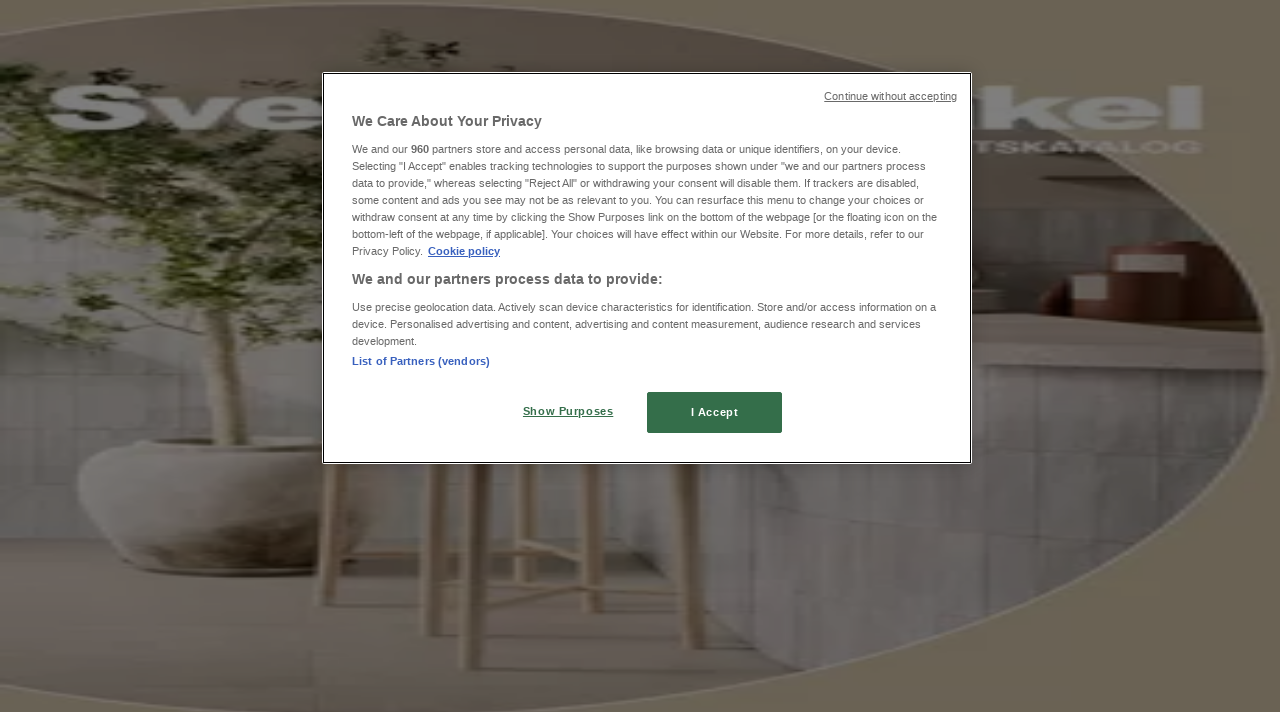

--- FILE ---
content_type: text/html; charset=utf-8
request_url: https://www.tiendeo.se/erbjudande-katalog/studsexperten
body_size: 64351
content:
<!DOCTYPE html><html lang="sv-SE"><head><meta charSet="utf-8"/><meta name="viewport" content="width=device-width"/><link rel="icon" href="/favicon.ico"/><link rel="canonical" href="https://www.tiendeo.se/erbjudande-katalog/studsexperten"/><title>North Trampoline | Rabattkoder &amp; Erbjudanden februari | Tiendeo</title><meta property="og:title" content="North Trampoline | Rabattkoder &amp; Erbjudanden februari | Tiendeo"/><meta name="description" content="Hitta de bästa onlineerbjudandena för North Trampoline samt de senaste rabatter och kataloger för Möbler och Inredning. &amp;#9989; Spara med Tiendeo!"/><meta property="og:description" content="Hitta de bästa onlineerbjudandena för North Trampoline samt de senaste rabatter och kataloger för Möbler och Inredning. &amp;#9989; Spara med Tiendeo!"/><meta name="keywords" content="North Trampoline, katalog, kupong, broschyrer, butiker, köp, erbjudanden"/><meta name="robots" content="index, follow"/><link rel="preload" href="https://d1h08qwp2t1dnu.cloudfront.net/assets/media/sv_se/images/volantini/small_399002_webp.webp?modified=1761925898" as="image" fetchpriority="high"/><link rel="preload" href="https://d1h08qwp2t1dnu.cloudfront.net/assets/media/sv_se/images/volantini/big_399002_webp_desktop.webp?modified=1761925898" as="image" fetchpriority="high"/><link rel="preload" href="https://d1h08qwp2t1dnu.cloudfront.net/assets/media/sv_se/images/catene/logo_north-trampoline_transparent_webp.webp?modified=1752243687" as="image" fetchpriority="high"/><meta name="next-head-count" content="13"/><link rel="preload" href="https://cdn.cookielaw.org/scripttemplates/otSDKStub.js" as="script"/><script async="" type="text/javascript" src="https://cdn.cookielaw.org/scripttemplates/otSDKStub.js" data-domain-script="86333d72-c040-49e7-8358-970dd214370a" data-document-language="true"></script><script>function OptanonWrapper() {
          window.__tcfapi('addEventListener', 2, (tcData, success) => {
            window.__tcfapi('removeEventListener', 2, () => { }, tcData.listenerId)
            if (!success) return
            window.tcData = tcData
            dispatchEvent(new CustomEvent('ot:loaded'))
            window.OneTrust.OnConsentChanged(function (obj) {
              dispatchEvent(new CustomEvent('ot:consentUpdate'))
            })
          })
        }</script><link rel="preload" href="/_next/static/media/e807dee2426166ad-s.p.woff2" as="font" type="font/woff2" crossorigin="anonymous" data-next-font="size-adjust"/><link rel="preload" href="/_next/static/css/88ee0d4a8b19756b.css" as="style"/><link rel="stylesheet" href="/_next/static/css/88ee0d4a8b19756b.css" data-n-g=""/><link rel="preload" href="/_next/static/css/c3ca2eccab19b049.css" as="style"/><link rel="stylesheet" href="/_next/static/css/c3ca2eccab19b049.css"/><noscript data-n-css=""></noscript><script defer="" nomodule="" src="/_next/static/chunks/polyfills-c67a75d1b6f99dc8.js"></script><script defer="" src="/_next/static/chunks/9097-c41d45cb1534f48a.js"></script><script defer="" src="/_next/static/chunks/9599-1e51c8bacb93db47.js"></script><script defer="" src="/_next/static/chunks/8419.5b7a7c3e1cd91779.js"></script><script defer="" src="/_next/static/chunks/3436.f35e5c9f52b58b87.js"></script><script defer="" src="/_next/static/chunks/8223.36340ea103b1d06e.js"></script><script defer="" src="/_next/static/chunks/6781.cce94cedacd5a5ac.js"></script><script defer="" src="/_next/static/chunks/5659.05c7b787ca9e0b08.js"></script><script defer="" src="/_next/static/chunks/7383.4c82e06677927ffb.js"></script><script defer="" src="/_next/static/chunks/2721.50253f095449ec31.js"></script><script defer="" src="/_next/static/chunks/6577-87eef19b3a1ba61e.js"></script><script defer="" src="/_next/static/chunks/6191-99c5e7102b9b1d09.js"></script><script defer="" src="/_next/static/chunks/3006-b2060eff9bec3cfb.js"></script><script defer="" src="/_next/static/chunks/9666-5aa4bd46f5126651.js"></script><script defer="" src="/_next/static/chunks/5462-2d43a25375d19812.js"></script><script defer="" src="/_next/static/chunks/6610-3f45a82cc34a8a85.js"></script><script defer="" src="/_next/static/chunks/5339-0b458b01b12d64dd.js"></script><script defer="" src="/_next/static/chunks/4260-69dd95c2991952f4.js"></script><script defer="" src="/_next/static/chunks/1042.211ccb6fbc15cfc6.js"></script><script defer="" src="/_next/static/chunks/1347-ec4c4937c8c75ee7.js"></script><script defer="" src="/_next/static/chunks/7388.40bdbfe63634b155.js"></script><script defer="" src="/_next/static/chunks/6350.35c9beac86cf58ae.js"></script><script defer="" src="/_next/static/chunks/4076.df39b2a3f42e0061.js"></script><script defer="" src="/_next/static/chunks/5559.c808a40e04191db8.js"></script><script defer="" src="/_next/static/chunks/5535.93cc3c77964c2d6e.js"></script><script defer="" src="/_next/static/chunks/1332.bbaeaa7b4aa4614b.js"></script><script defer="" src="/_next/static/chunks/8300.91ed2a0e009aae6e.js"></script><script defer="" src="/_next/static/chunks/218.5a1b23282e7563bb.js"></script><script defer="" src="/_next/static/chunks/3360.1b4815aaad3b74f1.js"></script><script defer="" src="/_next/static/chunks/9114.88e21ec28490d37f.js"></script><script defer="" src="/_next/static/chunks/3048.9d3d59ea393db0c3.js"></script><script src="/_next/static/chunks/webpack-30af79488ea64d37.js" defer=""></script><script src="/_next/static/chunks/framework-4dea08757e550bb8.js" defer=""></script><script src="/_next/static/chunks/main-a25621d87a89242c.js" defer=""></script><script src="/_next/static/chunks/pages/_app-aa9d8d11d06f9394.js" defer=""></script><script src="/_next/static/chunks/pages/%5BcountryCode%5D/retailer-category/%5B...slug%5D-13f598d8734fe396.js" defer=""></script><script src="/_next/static/g2U6rLm8WJLcFXsLsymDv/_buildManifest.js" defer=""></script><script src="/_next/static/g2U6rLm8WJLcFXsLsymDv/_ssgManifest.js" defer=""></script><style id="__jsx-2427475855">html{font-family:'__Open_Sans_a77483', '__Open_Sans_Fallback_a77483', -apple-system, BlinkMacSystemFont, avenir next, avenir, segoe ui, helvetica neue, Cantarell, Ubuntu, roboto, noto, helvetica, arial, sans-serif}</style></head><body data-country="se"><div id="__next"><div class="desktop:h-auto h-screen"><header class="bg-neutral-extralight-base shadow-md desktop:sticky top-0 z-20" data-testid="header"><div class="relative"><div class="h-12 tablet:h-20 flex justify-between p-3.5 
  tablet:p-5 border-b border-b-neutral-medium-100 header-background"><div class="flex tablet:gap-4 logo-light"><div class="desktop:pr-0 shrink-0 flex items-center h-full"><button type="button" aria-label="TND_HEADER_BURGERMENU_TITLE"><div class="flex flex-wrap items-center cursor-pointer"><span role="img" aria-hidden="true" style="width:20px;height:20px;min-width:20px;min-height:20px;display:inline-flex;font-size:inherit" data-testid="burguer_menu" class="side-menu-icon-color"><svg xmlns="http://www.w3.org/2000/svg" width="100%" height="100%" fill="none" viewBox="0 0 18 16"><path fill="currentColor" d="M0 16h18v-2H0v2Zm0-7h18V7H0v2Zm0-9v2h18V0H0Z"></path></svg></span></div></button></div><a class="relative flex" href="/" aria-label="TND_ARIALABEL_GOTO" data-testid="website_marketplace_logo"><span role="img" aria-hidden="true" style="width:100px;height:33px;min-width:16px;min-height:16px;display:inline-flex;font-size:inherit" width="100" height="33" aria-label="TND_ARIALABEL_GOTO" class="self-center ml-3 tablet:m-0" alt="tiendeo logo"><svg xmlns="http://www.w3.org/2000/svg" width="100%" height="100%" fill="#D2312E" viewBox="0 0 120 32"><path fill="currentColor" fill-rule="evenodd" d="m12.675 9.784-1.418 3.908H7.673v10.917c0 1.387.166 2.315.5 2.782.334.467.973.7 1.918.7.39 0 1.056-.14 2.001-.424l.709 3.365c-1.557.645-3.072.968-4.545.968-1.417 0-2.647-.29-3.69-.869-1.042-.579-1.73-1.349-2.063-2.31-.25-.706-.376-1.822-.376-3.348V13.693H0V9.784h2.126c0-2.35.07-4.063.209-5.14L8.005 3.2a63.145 63.145 0 0 0-.333 6.584h5.003Zm7.9-8.743C19.89.347 19.053 0 18.065 0c-1.018 0-1.883.355-2.596 1.063-.713.709-1.069 1.554-1.069 2.537 0 .984.35 1.83 1.047 2.537.698.71 1.542 1.063 2.531 1.063 1.018 0 1.877-.354 2.575-1.063C21.25 5.43 21.6 4.584 21.6 3.6c0-1.012-.342-1.865-1.026-2.559ZM20 8.8l-5.6.898V31.2H20V8.8Zm20.55 20.239L38.395 25.7c-1.685 1.419-3.48 2.128-5.387 2.128-2.983 0-4.474-1.724-4.474-5.172v-.168H40.8v-1.293c0-4.282-.946-7.397-2.837-9.343C36.488 10.35 34.43 9.6 31.788 9.6c-2.754 0-5.007.974-6.76 2.92-1.752 1.947-2.628 4.755-2.628 8.426 0 3.365.918 6.049 2.754 8.051C26.99 30.999 29.437 32 32.497 32c2.948 0 5.633-.987 8.053-2.961ZM35.2 18.4h-6.4v-.085c0-3.143 1.1-4.715 3.303-4.715 1.1 0 1.913.425 2.436 1.274.44.709.661 1.8.661 3.271v.255Zm6.4-8.15 4.963-1.45c.528.939.792 1.85.792 2.73.501-.368 1.32-.91 2.461-1.62 1.14-.626 2.419-.94 3.837-.94 1.196 0 2.266.293 3.212.875.945.584 1.584 1.344 1.918 2.283.277.768.417 1.807.417 3.115V31.2h-5.547V17.026c0-1.077-.083-1.815-.248-2.213-.249-.652-.788-.979-1.615-.979-1.16 0-2.443.653-3.85 1.959V31.2h-5.59V15.37c0-1.962-.25-3.669-.75-5.12ZM79.204 23.5V.893L73.628 0v7.48c0 1.53.056 2.606.168 3.23-1.007-.822-2.278-1.233-3.815-1.233-2.711 0-4.92 1.062-6.624 3.187-1.705 2.125-2.557 4.887-2.557 8.287 0 3.372.803 6.056 2.41 8.053C64.818 31 66.978 32 69.688 32c1.928 0 3.577-.609 4.947-1.827.084.567.195.992.336 1.275H80c-.531-1.19-.796-3.84-.796-7.948Zm-8.542-9.1c.965 0 1.945.454 2.938 1.363v10.075c-.725.909-1.61 1.362-2.657 1.362-1.422 0-2.402-.44-2.938-1.321-.537-.88-.805-2.45-.805-4.707 0-4.514 1.153-6.772 3.462-6.772ZM98.95 29.039 96.795 25.7c-1.685 1.419-3.48 2.128-5.387 2.128-2.983 0-4.475-1.724-4.475-5.172v-.168H99.2v-1.293c0-4.282-.946-7.397-2.838-9.343C94.888 10.35 92.83 9.6 90.188 9.6c-2.754 0-5.007.974-6.76 2.92-1.752 1.947-2.628 4.755-2.628 8.426 0 3.365.918 6.049 2.753 8.051C85.39 30.999 87.837 32 90.897 32c2.948 0 5.633-.987 8.053-2.961ZM93.6 18.4h-6.4v-.085c0-3.143 1.1-4.715 3.303-4.715 1.101 0 1.913.425 2.436 1.274.44.709.661 1.8.661 3.271v.255Zm23.953-5.564c-1.797-2.157-4.202-3.236-7.215-3.236-2.876 0-5.184 1.03-6.926 3.089-1.741 2.06-2.612 4.784-2.612 8.174 0 3.39.871 6.094 2.612 8.111 1.742 2.017 4.05 3.026 6.926 3.026 2.93 0 5.273-1.001 7.029-3.005 1.755-2.003 2.633-4.77 2.633-8.3 0-3.306-.816-5.926-2.447-7.859Zm-9.753 2.986c.515-1.48 1.5-2.222 2.957-2.222 1.057 0 1.886.385 2.486 1.154.771.997 1.157 2.948 1.157 5.854 0 4.928-1.186 7.392-3.557 7.392-1.429 0-2.393-.584-2.893-1.752-.5-1.168-.75-3.019-.75-5.555 0-2.079.2-3.703.6-4.87Z" clip-rule="evenodd"></path></svg></span></a></div><div class="flex items-center space-x-4"><div class="w-full desktop:min-w-[480px] relative hidden desktop:block"><div class="flex"><div class="relative m-2.5 desktop:m-0 h-9 w-full flex items-center justify-center desktop:min-w-[480px]"><div class="relative w-full flex items-center justify-center h-9"><input type="text" class="w-full h-full py-2 border-2 rounded-full outline-offset-1 text-neutral-dark-base bg-neutral-extralight-base border-primary-base placeholder-neutral-dark-300 hover:border-neutral-dark-300 focus:outline-primary-100 focus:border-1 focus:border-primary-base px-3 pl-10 pr-10" name="search" placeholder="Willys, Lidl, ICA Maxi..." autoComplete="off" data-testid="input_top" value=""/><span role="img" aria-hidden="true" style="width:20px;height:20px;min-width:20px;min-height:20px;display:inline-flex;font-size:inherit" class="absolute left-0 my-2 mx-3 text-primary-base"><svg xmlns="http://www.w3.org/2000/svg" width="100%" height="100%" fill="none" viewBox="0 0 18 18"><path fill="currentColor" d="M12.864 11.32h-.813l-.288-.277A6.66 6.66 0 0 0 13.38 6.69a6.69 6.69 0 1 0-6.69 6.69 6.66 6.66 0 0 0 4.354-1.617l.278.289v.813L16.467 18 18 16.467l-5.136-5.146Zm-6.174 0a4.625 4.625 0 0 1-4.632-4.63A4.625 4.625 0 0 1 6.69 2.058a4.625 4.625 0 0 1 4.63 4.632 4.625 4.625 0 0 1-4.63 4.63Z"></path></svg></span><span role="img" aria-hidden="true" style="width:20px;height:20px;min-width:20px;min-height:20px;display:inline-flex;font-size:inherit" class="absolute right-0 my-2 mx-3 cursor-pointer text-neutral-dark-300 invisible"><svg xmlns="http://www.w3.org/2000/svg" width="100%" height="100%" fill="none" viewBox="0 0 20 20"><path fill="currentColor" d="M10 .4A9.591 9.591 0 0 0 .4 10c0 5.309 4.291 9.6 9.6 9.6 5.309 0 9.6-4.291 9.6-9.6 0-5.309-4.291-9.6-9.6-9.6Zm4.8 13.046L13.446 14.8 10 11.354 6.554 14.8 5.2 13.446 8.646 10 5.2 6.554 6.554 5.2 10 8.646 13.446 5.2 14.8 6.554 11.354 10l3.446 3.446Z"></path></svg></span></div></div></div></div><div data-testid="geolocator_open_dialog_button"><div><div class="cursor-pointer flex items-center gap-2"><p class="text-geolocator hidden desktop:block whitespace-nowrap">Du är här:</p><div class="font-bold max-w-[123px] tablet:max-w-none truncate header-geolocation-label" data-testid="geolocator_text_header">Stockholm</div><span role="img" aria-hidden="true" style="width:16px;height:16px;min-width:16px;min-height:16px;display:inline-flex;font-size:inherit" class="chevron-header-geolocation"><svg xmlns="http://www.w3.org/2000/svg" width="100%" height="100%" fill="none" viewBox="0 0 20 20"><path fill="currentColor" d="M17.5 7.5 10 15 2.5 7.5l1.331-1.331L10 12.338l6.169-6.17L17.5 7.5Z"></path></svg></span></div></div></div></div></div></div><div class="flex items-center justify-center h-16 tablet:p-3.5 border-b border-b-neutral-medium-100 desktop:hidden bg-header-search-mobile"><div class="w-full desktop:min-w-[480px] desktop:hidden relative"><div class="flex"><div class="relative m-2.5 desktop:m-0 h-9 w-full flex items-center justify-center desktop:min-w-[480px]"><div class="relative w-full flex items-center justify-center h-9"><input type="text" class="w-full h-full py-2 border-2 rounded-full outline-offset-1 text-neutral-dark-base bg-neutral-extralight-base border-primary-base placeholder-neutral-dark-300 hover:border-neutral-dark-300 focus:outline-primary-100 focus:border-1 focus:border-primary-base px-3 pl-10 pr-10" name="search" placeholder="Willys, Lidl, ICA Maxi..." autoComplete="off" data-testid="input_header" value=""/><span role="img" aria-hidden="true" style="width:20px;height:20px;min-width:20px;min-height:20px;display:inline-flex;font-size:inherit" class="absolute left-0 my-2 mx-3 text-primary-base"><svg xmlns="http://www.w3.org/2000/svg" width="100%" height="100%" fill="none" viewBox="0 0 18 18"><path fill="currentColor" d="M12.864 11.32h-.813l-.288-.277A6.66 6.66 0 0 0 13.38 6.69a6.69 6.69 0 1 0-6.69 6.69 6.66 6.66 0 0 0 4.354-1.617l.278.289v.813L16.467 18 18 16.467l-5.136-5.146Zm-6.174 0a4.625 4.625 0 0 1-4.632-4.63A4.625 4.625 0 0 1 6.69 2.058a4.625 4.625 0 0 1 4.63 4.632 4.625 4.625 0 0 1-4.63 4.63Z"></path></svg></span><span role="img" aria-hidden="true" style="width:20px;height:20px;min-width:20px;min-height:20px;display:inline-flex;font-size:inherit" class="absolute right-0 my-2 mx-3 cursor-pointer text-neutral-dark-300 invisible"><svg xmlns="http://www.w3.org/2000/svg" width="100%" height="100%" fill="none" viewBox="0 0 20 20"><path fill="currentColor" d="M10 .4A9.591 9.591 0 0 0 .4 10c0 5.309 4.291 9.6 9.6 9.6 5.309 0 9.6-4.291 9.6-9.6 0-5.309-4.291-9.6-9.6-9.6Zm4.8 13.046L13.446 14.8 10 11.354 6.554 14.8 5.2 13.446 8.646 10 5.2 6.554 6.554 5.2 10 8.646 13.446 5.2 14.8 6.554 11.354 10l3.446 3.446Z"></path></svg></span></div></div></div></div></div><div class="tablet:sticky tablet:top-0 tablet:z-10 desktop:block"><div class="relative header-categories-background"><nav class="m-0" data-testid="categories_nav"><div class="flex items-center pt-1 pb-1 tablet:px-10 desktop:px-10 desktop:ml-34 overflow-x-auto scrollbar-hidden opacity-0"><a data-testid="category_button_17" class="py-2 whitespace-nowrap select-none font-semibold flex rounded-full uppercase text-xs header-categories-hover-unselected header-categories-text w-fit" href="/">Featured</a><a data-testid="category_button_1" class="py-2 whitespace-nowrap select-none font-semibold flex rounded-full uppercase text-xs header-categories-hover-unselected header-categories-text w-fit" href="/erbjudande-reklamblad/matbutiker">Matbutiker</a><a data-testid="category_button_2" class="py-2 whitespace-nowrap select-none font-semibold flex rounded-full uppercase text-xs px-4 header-categories-selected pointer-events-none w-fit" href="/">Möbler och Inredning</a><a data-testid="category_button_5" class="py-2 whitespace-nowrap select-none font-semibold flex rounded-full uppercase text-xs header-categories-hover-unselected header-categories-text w-fit" href="/erbjudande-katalog/bygg-och-traedgard">Bygg och Trädgård</a><a data-testid="category_button_3" class="py-2 whitespace-nowrap select-none font-semibold flex rounded-full uppercase text-xs header-categories-hover-unselected header-categories-text w-fit" href="/rabattkod-katalog/klaeder-skor-och-accessoarer">Kläder, Skor och Accessoarer</a><a data-testid="category_button_4" class="py-2 whitespace-nowrap select-none font-semibold flex rounded-full uppercase text-xs header-categories-hover-unselected header-categories-text w-fit" href="/rabattkod-reklamblad/elektronik-och-vitvaror">Elektronik och Vitvaror</a><a data-testid="category_button_6" class="py-2 whitespace-nowrap select-none font-semibold flex rounded-full uppercase text-xs header-categories-hover-unselected header-categories-text w-fit" href="/rabattkod-katalog/sport">Sport</a><a data-testid="category_button_9" class="py-2 whitespace-nowrap select-none font-semibold flex rounded-full uppercase text-xs header-categories-hover-unselected header-categories-text w-fit" href="/erbjudande-katalog/bilar-och-motor">Bilar och Motor</a><a data-testid="category_button_7" class="py-2 whitespace-nowrap select-none font-semibold flex rounded-full uppercase text-xs header-categories-hover-unselected header-categories-text w-fit" href="/rabattkod-katalog/leksaker-och-barn">Leksaker och Barn</a><a data-testid="category_button_15" class="py-2 whitespace-nowrap select-none font-semibold flex rounded-full uppercase text-xs header-categories-hover-unselected header-categories-text w-fit" href="/erbjudande-rabattkod/skonhet-och-parfym">Skönhet och Parfym</a><a data-testid="category_button_11" class="py-2 whitespace-nowrap select-none font-semibold flex rounded-full uppercase text-xs header-categories-hover-unselected header-categories-text w-fit" href="/anbud-katalogerna/apotek-och-halsa">Apotek och Hälsa</a><a data-testid="category_button_12" class="py-2 whitespace-nowrap select-none font-semibold flex rounded-full uppercase text-xs header-categories-hover-unselected header-categories-text w-fit" href="/erbjudande-rabattkod/restauranger-och-kafeer">Restauranger och Kaféer</a><a data-testid="category_button_8" class="py-2 whitespace-nowrap select-none font-semibold flex rounded-full uppercase text-xs header-categories-hover-unselected header-categories-text w-fit" href="/rabattkod-katalog/bocker-och-kontorsmaterial">Böcker och Kontorsmaterial</a><a data-testid="category_button_10" class="py-2 whitespace-nowrap select-none font-semibold flex rounded-full uppercase text-xs header-categories-hover-unselected header-categories-text w-fit" href="/erbjudande-rabattkod/resor">Resor</a><a data-testid="category_button_14" class="py-2 whitespace-nowrap select-none font-semibold flex rounded-full uppercase text-xs header-categories-hover-unselected header-categories-text w-fit" href="/erbjudande-reklamblad/banker">Banker</a></div></nav></div></div></header><section class="max-w-[100vw] overflow-x-hidden flex flex-col items-center justify-center text-center"><span style="font-size:10px;margin-bottom:8px">Reklam</span><div style="width:728px;height:90px;max-width:728px;max-height:90px;overflow:hidden"><div id="div-gpt-ad-web_masthead" class="w-auto h-auto" data-testid="ad_header"></div></div></section><main class="tablet:gap-6 pt-3 tablet:pt-6 pb-10 overflow-x-hidden min-h-[1900px] px-2"><div class="grid desktop:grid-cols-12 desktop:px-14"><section class="first:desktop:col-span-2 even:desktop:col-span-8 even:flex 
          even:flex-col even:gap-8 even:tablet:gap-10 even:desktop:gap-12 even:desktop:mx-6
          last:desktop:col-span-2 max-w-full overflow-hidden"><div class="h-24 hidden desktop:flex items-center justify-end my-4"><div class="retailer-logo relative w-12 h-12 tablet:w-20 
    tablet:h-24 desktop:w-60 desktop:h-24 
    desktop2xl:w-80 desktop2xl:96"><img alt="Logo North Trampoline" fetchpriority="high" decoding="async" data-nimg="fill" class="object-contain" style="position:absolute;height:100%;width:100%;left:0;top:0;right:0;bottom:0;color:transparent" src="https://d1h08qwp2t1dnu.cloudfront.net/assets/media/sv_se/images/catene/logo_north-trampoline_transparent_webp.webp?modified=1752243687"/></div></div></section><section class="first:desktop:col-span-2 even:desktop:col-span-8 even:flex 
          even:flex-col even:gap-8 even:tablet:gap-10 even:desktop:gap-12 even:desktop:mx-6
          last:desktop:col-span-2 max-w-full overflow-hidden"><div class=""><div class="page-title-container flex grow items-center pb-3 border-b border-neutral-dark-100 mb-8 tablet:mb-0"><div class="w-full flex justify-between flex-col items-start"><h1 class="page-title text-xl tablet:text-2xl font-extrabold" data-testid="page_title">North Trampoline - Rabattkoder, Erbjudanden &amp; Reklamblad </h1><button type="button" class="inline-flex justify-center items-center gap-2 font-bold text-sm text-neutral-medium-base bg-neutral-light-base border border-neutral-light-base px-4 uppercase py-2 rounded-lg group" disabled=""><div class="flex items-center justify-center"><div class="min-w-[21px] flex items-center justify-center"><img alt="Loading" data-testid="favorite-button-loader" loading="lazy" width="12" height="12" decoding="async" data-nimg="1" class="flex w-fit h-2" style="color:transparent" src="/Loader.gif"/></div><div class="ms-2 text-xs">Följ för att få erbjudanden</div></div></button></div></div><nav class=""><ul class="w-full flex-wrap justify-start align-center hidden [&amp;:not(:last-child)]:text-primary-base desktop:inline-flex"><li class="inline overflow-hidden"><a class="inline-block m-1 text-primary-base text-sm" data-testid="breadcrumb_section_link" href="/">Tiendeo</a><span class="m-1 text-primary-base text-sm">»</span></li><li class="inline overflow-hidden"><a class="inline-block m-1 text-primary-base text-sm" data-testid="breadcrumb_section_link" href="/erbjudande-katalog/mobler-och-inredning">Erbjudanden för Möbler och Inredning i närheten</a><span class="m-1 text-primary-base text-sm">»</span></li><li class="inline overflow-hidden"><p class="inline-block m-1 text-primary-base text-sm !text-neutral-dark-base inline-block overflow-hidden max-w-full overflow-hidden max-w-full text-ellipsis" data-testid="breadcrumb_current_section">North Trampoline</p></li></ul></nav><script type="application/ld+json">{"@context":"https://schema.org","@type":"BreadcrumbList","itemListElement":[{"@type":"ListItem","position":1,"item":{"@type":"WebPage","@id":"https://www.tiendeo.se/erbjudande-katalog/studsexperten","name":"Tiendeo"}},{"@type":"ListItem","position":2,"item":{"@type":"WebPage","@id":"https://www.tiendeo.se/erbjudande-katalog/studsexperten","name":"Erbjudanden för Möbler och Inredning i närheten"}},{"@type":"ListItem","position":3,"name":"North Trampoline"}]}</script></div></section></div><div class="grid desktop:grid-cols-12 desktop:px-14"><section class="first:desktop:col-span-2 even:desktop:col-span-8 even:flex 
          even:flex-col even:gap-8 even:tablet:gap-10 even:desktop:gap-12 even:desktop:mx-6
          last:desktop:col-span-2 max-w-full overflow-hidden"><div class="hidden desktop:block"><nav class="hidden desktop:grid" data-testid="breadcrumb_lateral"><h2 class="text-lg font-bold mb-3">Andra Möbler och Inredning-butiker i din stad</h2><div class="my-2 w-52 list-none"><a class="flex w-full px-4 bg-neutral-extralight-base py-2 rounded hover:bg-neutral-light-300 hover:text-neutral-dark-300" data-testid="breadcrumb_lateral_item" href="/erbjudande-reklamblad/rusta"><p class="flex text-neutral-dark-300 capitalize text-sm">Rusta</p></a><a class="flex w-full px-4 bg-neutral-extralight-base py-2 rounded hover:bg-neutral-light-300 hover:text-neutral-dark-300" data-testid="breadcrumb_lateral_item" href="/rabattkod-reklamblad/jysk"><p class="flex text-neutral-dark-300 capitalize text-sm">JYSK</p></a><a class="flex w-full px-4 bg-neutral-extralight-base py-2 rounded hover:bg-neutral-light-300 hover:text-neutral-dark-300" data-testid="breadcrumb_lateral_item" href="/erbjudande-katalog/plantagen"><p class="flex text-neutral-dark-300 capitalize text-sm">Plantagen</p></a><a class="flex w-full px-4 bg-neutral-extralight-base py-2 rounded hover:bg-neutral-light-300 hover:text-neutral-dark-300" data-testid="breadcrumb_lateral_item" href="/rabattkod-katalog/mio"><p class="flex text-neutral-dark-300 capitalize text-sm">Mio</p></a><a class="flex w-full px-4 bg-neutral-extralight-base py-2 rounded hover:bg-neutral-light-300 hover:text-neutral-dark-300" data-testid="breadcrumb_lateral_item" href="/rabattkod-katalog/cervera"><p class="flex text-neutral-dark-300 capitalize text-sm">Cervera</p></a><a class="flex w-full px-4 bg-neutral-extralight-base py-2 rounded hover:bg-neutral-light-300 hover:text-neutral-dark-300" data-testid="breadcrumb_lateral_item" href="/rabattkod-katalog/panduro"><p class="flex text-neutral-dark-300 capitalize text-sm">Panduro</p></a><a class="flex w-full px-4 bg-neutral-extralight-base py-2 rounded hover:bg-neutral-light-300 hover:text-neutral-dark-300" data-testid="breadcrumb_lateral_item" href="/rabattkod-katalog/interflora"><p class="flex text-neutral-dark-300 capitalize text-sm">Interflora</p></a><a class="flex w-full px-4 bg-neutral-extralight-base py-2 rounded hover:bg-neutral-light-300 hover:text-neutral-dark-300" data-testid="breadcrumb_lateral_item" href="/rabattkod-katalog/hemtex"><p class="flex text-neutral-dark-300 capitalize text-sm">Hemtex</p></a><a class="flex w-full px-4 bg-neutral-extralight-base py-2 rounded hover:bg-neutral-light-300 hover:text-neutral-dark-300" data-testid="breadcrumb_lateral_item" href="/rabattkod-kampanjkod/bygghemma"><p class="flex text-neutral-dark-300 capitalize text-sm">Bygghemma</p></a><a class="flex w-full px-4 bg-neutral-extralight-base py-2 rounded hover:bg-neutral-light-300 hover:text-neutral-dark-300" data-testid="breadcrumb_lateral_item" href="/erbjudande-rabattkod/kitch-n"><p class="flex text-neutral-dark-300 capitalize text-sm">Kitch&#x27;n</p></a><a class="flex w-full px-4 bg-neutral-extralight-base py-2 rounded hover:bg-neutral-light-300 hover:text-neutral-dark-300" data-testid="breadcrumb_lateral_item" href="/rabattkod-katalog/flying-tiger"><p class="flex text-neutral-dark-300 capitalize text-sm">Flying Tiger</p></a><a class="flex w-full px-4 bg-neutral-extralight-base py-2 rounded hover:bg-neutral-light-300 hover:text-neutral-dark-300" data-testid="breadcrumb_lateral_item" href="/erbjudande-katalog/ohlssons-tyger"><p class="flex text-neutral-dark-300 capitalize text-sm">Ohlssons Tyger</p></a><a class="flex w-full px-4 bg-neutral-extralight-base py-2 rounded hover:bg-neutral-light-300 hover:text-neutral-dark-300" data-testid="breadcrumb_lateral_item" href="/rabattkod-katalog/chilli"><p class="flex text-neutral-dark-300 capitalize text-sm">Chilli</p></a><a class="flex w-full px-4 bg-neutral-extralight-base py-2 rounded hover:bg-neutral-light-300 hover:text-neutral-dark-300" data-testid="breadcrumb_lateral_item" href="/erbjudande-katalog/in-and-finn"><p class="flex text-neutral-dark-300 capitalize text-sm">In &amp; Finn</p></a><a class="flex w-full px-4 bg-neutral-extralight-base py-2 rounded hover:bg-neutral-light-300 hover:text-neutral-dark-300" data-testid="breadcrumb_lateral_item" href="/rabattkod-katalog/elfa-distrelec"><p class="flex text-neutral-dark-300 capitalize text-sm">Elfa Distrelec</p></a><a class="flex w-full px-4 bg-neutral-extralight-base py-2 rounded hover:bg-neutral-light-300 hover:text-neutral-dark-300" data-testid="breadcrumb_lateral_item" href="/erbjudande-katalog/arken-zoo"><p class="flex text-neutral-dark-300 capitalize text-sm">Arken Zoo</p></a><a class="flex w-full px-4 bg-neutral-extralight-base py-2 rounded hover:bg-neutral-light-300 hover:text-neutral-dark-300" data-testid="breadcrumb_lateral_item" href="/erbjudande-katalog/onska"><p class="flex text-neutral-dark-300 capitalize text-sm">Önska</p></a><a class="flex w-full px-4 bg-neutral-extralight-base py-2 rounded hover:bg-neutral-light-300 hover:text-neutral-dark-300" data-testid="breadcrumb_lateral_item" href="/rabattkod-katalog/lexington-company"><p class="flex text-neutral-dark-300 capitalize text-sm">Lexington Company</p></a></div></nav><section class="hidden desktop:block mt-6"><header class="flex flex-row w-full max-w-[80vw]" data-testid="section-title"><h2 class="section-title pb-4 text-lg tablet:text-xl self-start font-bold border-neutral-dark-100 overflow-auto break-words" itemProp="headline" data-testid="section-title-heading">Snabbkoll på erbjudanden på North Trampoline</h2></header><div class="flex flex-col tablet:flex-row desktop:flex-col tablet:flex-wrap desktop:flex-nowrap"><div class="
    block overflow-hidden flex flex-row items-start mb-2
    w-full tablet:w-[33%] desktop:w-full justify-start
    pr-0 tablet:pr-2 desktop:pr-0
  "><span class="flex w-[20px] mr-2 desktop:ml-0 pt-[1.5px]"><svg width="20" height="20" viewBox="0 0 20 20" fill="none" xmlns="http://www.w3.org/2000/svg" aria-label="Erbjudanden på North Trampoline:" class=""><path d="M15.9971 3.19325H16.1614C16.5251 3.17182 16.8281 3.47434 16.8062 3.83805L16.8604 9.84286C16.8517 9.99412 16.7892 10.1349 16.683 10.2411L8.40842 18.5157C8.17061 18.7535 7.7811 18.7535 7.54285 18.5157L1.48427 12.4566C1.24645 12.2188 1.24645 11.8293 1.48427 11.5911L9.7588 3.31652C9.86503 3.21029 10.0054 3.14778 10.1571 3.13904L12.7818 3.16264" stroke="#686E73" stroke-width="0.75" stroke-linecap="round" stroke-linejoin="round"></path><path d="M14.4675 5.53247C14.4784 5.5434 14.4893 5.55389 14.4976 5.56701C14.9457 6.04526 14.9348 6.79586 14.4675 7.26362C13.9892 7.74187 13.2146 7.74187 12.7363 7.26362" stroke="#686E73" stroke-width="0.75" stroke-linecap="round" stroke-linejoin="round"></path><path d="M18.0356 4.39192C18.7517 3.30777 18.9187 2.19345 18.3622 1.63738C17.8061 1.08132 16.6918 1.24787 15.6077 1.96394C15.2916 2.17159 14.9803 2.42252 14.6835 2.71891C14.2896 3.11279 13.9696 3.53684 13.7357 3.95651C13.4892 4.39367 13.3375 4.82645 13.2877 5.21378C13.2247 5.70077 13.3222 6.11826 13.6015 6.3976" stroke="#686E73" stroke-width="0.75" stroke-linecap="round" stroke-linejoin="round"></path><path d="M11.3681 8.98294L10.9065 10.7486C10.8864 10.8264 10.899 10.9091 10.9428 10.9764L11.9272 12.513C12.0457 12.6983 11.9215 12.9427 11.7017 12.9554L9.88002 13.0621C9.80002 13.0669 9.72526 13.1049 9.67455 13.167L8.5174 14.5781C8.37794 14.7482 8.1069 14.7053 8.0269 14.5003L7.36242 12.8006C7.33313 12.7259 7.27412 12.6669 7.19936 12.6376L5.49969 11.9731C5.2951 11.8931 5.25182 11.6221 5.42188 11.4826L6.83302 10.3255C6.8951 10.2747 6.93313 10.2 6.93794 10.12L7.04461 8.29835C7.05729 8.07889 7.30166 7.9543 7.48701 8.07277L9.02363 9.05725C9.09139 9.10053 9.17401 9.11365 9.25139 9.09354L11.0171 8.6319C11.23 8.57638 11.4236 8.77004 11.3681 8.98294Z" stroke="#686E73" stroke-width="0.75" stroke-linecap="round" stroke-linejoin="round"></path></svg></span><div class="inline-block">Erbjudanden på North Trampoline:<b class="ml-1">13</b></div></div><div class="
    block overflow-hidden flex flex-row items-start mb-2
    w-full tablet:w-[33%] desktop:w-full justify-start
    pr-0 tablet:pr-2 desktop:pr-0
  "><span class="flex w-[20px] mr-2 desktop:ml-0 pt-[1.5px]"><svg width="20" height="20" viewBox="0 0 20 20" fill="none" xmlns="http://www.w3.org/2000/svg" aria-label="Kataloger med erbjudanden på North Trampoline:" class=""><path d="M3.75 5.8333C3.51988 5.8333 3.33333 6.01985 3.33333 6.24997C3.33333 6.48009 3.51988 6.66664 3.75 6.66664L7.91667 6.66664C8.14679 6.66664 8.33333 6.48009 8.33333 6.24997C8.33333 6.01985 8.14679 5.8333 7.91667 5.8333H3.75Z" fill="#686E73"></path><path d="M12.0833 5.8333C11.8532 5.8333 11.6667 6.01985 11.6667 6.24997C11.6667 6.48009 11.8532 6.66664 12.0833 6.66664L16.25 6.66664C16.4801 6.66664 16.6667 6.48009 16.6667 6.24997C16.6667 6.01985 16.4801 5.8333 16.25 5.8333H12.0833Z" fill="#686E73"></path><path d="M11.6667 9.5833C11.6667 9.35318 11.8532 9.16664 12.0833 9.16664H16.25C16.4801 9.16664 16.6667 9.35318 16.6667 9.5833C16.6667 9.81342 16.4801 9.99997 16.25 9.99997H12.0833C11.8532 9.99997 11.6667 9.81342 11.6667 9.5833Z" fill="#686E73"></path><path d="M3.75 9.16664C3.51988 9.16664 3.33333 9.35318 3.33333 9.5833C3.33333 9.81342 3.51988 9.99997 3.75 9.99997H7.91667C8.14679 9.99997 8.33333 9.81342 8.33333 9.5833C8.33333 9.35318 8.14679 9.16664 7.91667 9.16664H3.75Z" fill="#686E73"></path><path d="M11.6667 12.9166C11.6667 12.6865 11.8532 12.5 12.0833 12.5L16.25 12.5C16.4801 12.5 16.6667 12.6865 16.6667 12.9166C16.6667 13.1468 16.4801 13.3333 16.25 13.3333L12.0833 13.3333C11.8532 13.3333 11.6667 13.1468 11.6667 12.9166Z" fill="#686E73"></path><path d="M3.75 12.5C3.51988 12.5 3.33333 12.6865 3.33333 12.9166C3.33333 13.1468 3.51988 13.3333 3.75 13.3333L7.91667 13.3333C8.14679 13.3333 8.33333 13.1468 8.33333 12.9166C8.33333 12.6865 8.14679 12.5 7.91667 12.5L3.75 12.5Z" fill="#686E73"></path><path fill-rule="evenodd" clip-rule="evenodd" d="M17.1831 3.33024C15.2231 3.06398 13.2284 3.24414 11.3478 3.85727L10.4167 4.16086V16.9478L11.951 16.5101C13.3823 16.1018 14.8635 15.8946 16.3518 15.8946H17.9167V3.42989L17.1831 3.33024ZM11.0895 3.06498C13.0894 2.41293 15.2109 2.22133 17.2953 2.50449L18.3894 2.65313C18.596 2.68119 18.75 2.85756 18.75 3.066V16.3113C18.75 16.5414 18.5635 16.728 18.3333 16.728H16.3518C14.9408 16.728 13.5366 16.9243 12.1796 17.3114L10.1143 17.9006C9.98861 17.9365 9.85336 17.9113 9.74902 17.8326C9.64468 17.7538 9.58333 17.6307 9.58333 17.5V3.85846C9.58333 3.6781 9.69937 3.51822 9.87084 3.46231L11.0895 3.06498Z" fill="#686E73"></path><path fill-rule="evenodd" clip-rule="evenodd" d="M2.81692 3.33024C4.77687 3.06398 6.77165 3.24414 8.65217 3.85727L9.58333 4.16086V16.9478L8.04899 16.5101C6.6177 16.1018 5.13654 15.8946 3.64815 15.8946H2.08333V3.42989L2.81692 3.33024ZM8.91049 3.06498C6.91056 2.41293 4.78913 2.22133 2.70474 2.50449L1.61058 2.65313C1.40403 2.68119 1.25 2.85756 1.25 3.066V16.3113C1.25 16.5414 1.43655 16.728 1.66667 16.728H3.64815C5.05922 16.728 6.46343 16.9243 7.82037 17.3114L9.88569 17.9006C10.0114 17.9365 10.1466 17.9113 10.251 17.8326C10.3553 17.7538 10.4167 17.6307 10.4167 17.5V3.85846C10.4167 3.6781 10.3006 3.51822 10.1292 3.46231L8.91049 3.06498Z" fill="#686E73"></path></svg></span><div class="inline-block">Kataloger med erbjudanden på North Trampoline:<b class="ml-1">1</b></div></div><div class="
    block overflow-hidden flex flex-row items-start mb-2
    w-full tablet:w-[33%] desktop:w-full justify-start
    pr-0 tablet:pr-2 desktop:pr-0
  "><span class="flex w-[20px] mr-2 desktop:ml-0 pt-[1.5px]"><svg width="20" height="20" viewBox="0 0 20 20" fill="none" xmlns="http://www.w3.org/2000/svg" aria-label="Kategorier:" class=""><path fill-rule="evenodd" clip-rule="evenodd" d="M4.40734 3.41563C4.31723 3.46766 4.22512 3.5551 4.1358 3.7079L4.1294 3.71885L2.65506 5.92393H17.3942L16.163 3.67323L16.1529 3.64736C16.0846 3.4722 15.8962 3.33333 15.4807 3.33333H4.75778C4.61017 3.33333 4.49809 3.36324 4.40734 3.41563ZM17.5527 6.75726H2.44771L2.44754 7.23727C2.44754 7.77344 2.86811 8.26636 3.29521 8.32116L3.61343 8.36198C3.9297 8.32406 4.21024 8.14756 4.34709 7.91348L4.79321 7.15036L5.05005 8.00707C5.3005 8.84249 6.11312 9.30327 6.9504 9.03886L6.95771 9.03655C7.39123 8.90943 7.70893 8.59144 7.90625 8.1864L8.28464 7.40967L8.61076 8.21296C8.90825 8.94576 9.85359 9.31032 10.6491 8.97011L10.6542 8.96796C10.9549 8.8445 11.2705 8.5176 11.3871 8.21859L11.7401 7.31263L12.1057 8.21296C12.4178 8.9818 13.2941 9.36445 14.0406 8.98137L14.0507 8.9762L14.0611 8.97165C14.5025 8.77746 14.7412 8.47164 14.8682 8.01538L15.0759 7.26907L15.5424 7.86757C15.6479 8.00285 15.825 8.13164 16.0448 8.22705C16.1817 8.2865 16.3227 8.32752 16.4536 8.3498L16.7101 8.32054C17.1946 8.2653 17.5527 7.79428 17.5527 7.23732V6.75726ZM16.3613 9.17774C16.1568 9.14579 15.9473 9.08438 15.7506 8.99896C15.6303 8.94675 15.5096 8.88328 15.3945 8.80812C15.1718 9.21464 14.8377 9.52895 14.3687 9.7376C13.4265 10.215 12.3625 9.90914 11.74 9.14005C11.5136 9.40552 11.228 9.62467 10.9371 9.74471C10.0247 10.1336 8.89261 9.89855 8.24246 9.12401C7.97035 9.44868 7.6127 9.70793 7.16823 9.83911C6.14488 10.1605 5.10503 9.74025 4.5651 8.84732C4.2929 9.04903 3.96595 9.16796 3.63898 9.19629V17.4417C3.69105 17.4726 3.78163 17.5 3.88406 17.5H16.1162C16.2463 17.5 16.3235 17.4769 16.3613 17.459V9.17774ZM3.88406 18.3333C3.6693 18.3333 3.44259 18.2796 3.25623 18.168C3.07809 18.0613 2.85826 17.8469 2.85826 17.5091V9.06018C2.1783 8.79516 1.66682 8.03824 1.66682 7.23732L1.66682 6.1012L1.66675 5.96756L3.48024 3.25521C3.62806 3.00595 3.81176 2.81206 4.03592 2.68264C4.2629 2.55161 4.50824 2.5 4.75778 2.5H15.4807C16.0105 2.5 16.6064 2.68173 16.8625 3.29921L18.3334 5.98813V7.23732C18.3334 8.02993 17.8824 8.80977 17.142 9.06948V17.5091C17.142 17.8006 16.991 18.0265 16.7866 18.16C16.5952 18.285 16.3576 18.3333 16.1162 18.3333H3.88406Z" fill="#686E73"></path></svg></span><div class="inline-block">Kategorier:<b class="ml-1">Möbler och Inredning</b></div></div><div class="
    block overflow-hidden flex flex-row items-start mb-2
    w-full tablet:w-[33%] desktop:w-full justify-start
    pr-0 tablet:pr-2 desktop:pr-0
  "><span class="flex w-[20px] mr-2 desktop:ml-0 pt-[1.5px]"><svg width="20" height="20" viewBox="0 0 20 20" fill="none" xmlns="http://www.w3.org/2000/svg" aria-label="Senaste erbjudandet:" class=""><path d="M10 18.7097C9.25183 18.7097 8.61644 17.9262 7.9263 17.7408C7.21252 17.5496 6.27146 17.9038 5.64602 17.5413C5.01229 17.1739 4.85178 16.1781 4.33708 15.6633C3.82238 15.1486 2.82616 14.9881 2.45911 14.3544C2.09662 13.729 2.45082 12.7879 2.25962 12.0741C2.07464 11.3836 1.29077 10.7486 1.29077 10.0004C1.29077 9.2522 2.07423 8.61722 2.25962 7.92667C2.45082 7.21289 2.09662 6.27183 2.45911 5.64639C2.82658 5.01266 3.82238 4.85215 4.33708 4.33745C4.85178 3.82275 5.01229 2.82653 5.64602 2.45948C6.27146 2.09699 7.21252 2.45118 7.9263 2.25999C8.61685 2.07501 9.25183 1.29114 10 1.29114C10.7482 1.29114 11.3836 2.07459 12.0738 2.25999C12.7875 2.45118 13.7286 2.09699 14.354 2.45948C14.9878 2.82694 15.1483 3.82275 15.663 4.33745C16.1777 4.85215 17.1739 5.01266 17.541 5.64639C17.9034 6.27183 17.5492 7.21289 17.7404 7.92667C17.9254 8.61722 18.7093 9.2522 18.7093 10.0004C18.7093 10.7486 17.9258 11.384 17.7404 12.0741C17.5492 12.7879 17.9034 13.729 17.541 14.3544C17.1735 14.9881 16.1777 15.1486 15.663 15.6633C15.1483 16.1781 14.9878 17.1743 14.354 17.5413C13.7286 17.9038 12.7875 17.5496 12.0738 17.7408C11.3832 17.9258 10.7482 18.7097 10 18.7097Z" stroke="#686E73" stroke-width="0.75" stroke-linecap="round" stroke-linejoin="round"></path><path d="M9.99997 16.2709C13.4633 16.2709 16.2709 13.4633 16.2709 9.99997C16.2709 6.53661 13.4633 3.729 9.99997 3.729C6.53661 3.729 3.729 6.53661 3.729 9.99997C3.729 13.4633 6.53661 16.2709 9.99997 16.2709Z" stroke="#686E73" stroke-width="0.75" stroke-linecap="round" stroke-linejoin="round"></path><path d="M10 5.27606V10.0038H13.0347" stroke="#686E73" stroke-width="0.75" stroke-linecap="round" stroke-linejoin="round"></path></svg></span><div class="inline-block">Senaste erbjudandet:<b class="ml-1">2025-07-08</b></div></div></div></section><section class="max-w-[100vw] overflow-x-hidden flex flex-col items-center justify-center text-center"><span style="font-size:10px;margin-bottom:8px">Reklam</span><div style="width:160px;height:600px;max-width:160px;max-height:600px;overflow:hidden"><div id="div-gpt-ad-web_lateral_left_desktop" class="w-auto h-auto" data-testid="ad_left"></div></div></section></div></section><section class="first:desktop:col-span-2 even:desktop:col-span-8 even:flex 
          even:flex-col even:gap-8 even:tablet:gap-10 even:desktop:gap-12 even:desktop:mx-6
          last:desktop:col-span-2 max-w-full overflow-hidden"><section class="flex flex-col items-center" data-testid="retailer_flyers_container"><div class=" w-full pt-8"><ul class="w-full flex flex-row flex-wrap justify-items-center -ml-4 desktop:grid-cols-4" data-testid="flyer_list_retailer-flyers"><li data-id="399002" data-type="s2s" data-order="0" data-weight="30" data-cid="" data-utmm="rfg" data-orid="122" class="js-flyer flyers-container" data-testid="flyer_list_item"><div class="flex overflow-hidden w-full h-full desktop:h-full flex-col shadow-md rounded-lg"><a class="flex flex-col" rel="nofollow" data-testid="flyer_item_link" href="https://drivetostore.tiendeo.se/sv_se-288/collection?epoi=NTkuMzI5MzIzfDE4LjA2ODU4MQ%3D%3D&amp;muid=0e8fc634-5d29-4b8c-aba8-d3cb32b3b1a6&amp;utm_source=direct&amp;utm_medium=rp&amp;t=w&amp;c=sv_se&amp;layout=collection&amp;context=tiendeo&amp;fid=399002"><div class="relative w-full overflow-hidden h-48 desktop:h-max desktop:aspect-[5/6]"><img alt="North Trampoline-katalog | Erbjudanden North Trampoline | 2025-07-08T00:00:00.000Z - 2026-07-08T00:00:00.000Z" data-testid="blurred-background" fetchpriority="high" decoding="async" data-nimg="fill" class="object-cover blur-[130px]" style="position:absolute;height:100%;width:100%;left:0;top:0;right:0;bottom:0;color:transparent" src="https://d1h08qwp2t1dnu.cloudfront.net/assets/media/sv_se/images/volantini/small_399002_webp.webp?modified=1761925898"/><img alt="North Trampoline-katalog | Erbjudanden North Trampoline | 2025-07-08T00:00:00.000Z - 2026-07-08T00:00:00.000Z" fetchpriority="high" loading="eager" decoding="async" data-nimg="fill" class="object-contain relative" style="position:absolute;height:100%;width:100%;left:0;top:0;right:0;bottom:0;color:transparent" src="https://d1h08qwp2t1dnu.cloudfront.net/assets/media/sv_se/images/volantini/big_399002_webp_desktop.webp?modified=1761925898"/></div><div class="flex items-center py-2 px-2"><div class="flex w-7 h-7 mr-2 shrink-0 overflow-hidden rounded-full border border-neutral-light-base items-center"><img alt="North Trampoline" fetchpriority="high" width="28" height="28" decoding="async" data-nimg="1" style="color:transparent" src="https://d1h08qwp2t1dnu.cloudfront.net/assets/media/sv_se/images/catene/logo_north-trampoline_transparent_webp.webp?modified=1752243687"/></div><div class="flex-col"><h4 class="line-clamp-1 text-sm " data-testid="flyer_item_retailer_name">North Trampoline</h4></div></div><h3 class="font-bold text-sm line-clamp-2 pb-1 px-2 h-10" data-testid="flyer_item_title">Erbjudanden North Trampoline</h3><div class="flex text-xs px-2 py-2 min-h-12 desktop:min-h-10" data-testid="flyer_item_validity_block"><span class="text-neutral-medium-base w-1/2 break-words overflow-hidden" data-testid="flyer_item_expiration">Utgår den 
8/7</span><span class="text-primary-base text-right w-1/2 break-words overflow-hidden" data-testid="flyer_item_distance"></span></div></a></div></li></ul><section class="max-w-[100vw] flex flex-col items-center justify-center text-center flyers-container w-full tablet:w-full desktop:w-full overflow-hidden"><span style="font-size:10px;margin-bottom:8px">Reklam</span><div style="width:728px;height:90px;max-width:728px;max-height:90px;overflow:hidden"><div id="div-gpt-ad-web_inpage" class="w-auto h-auto" data-testid="ad_flyers_grid"></div></div></section></div></section><div class="hidden">{"numCatalogs":1}</div><script type="application/ld+json">{"@context":"https://schema.org","@type":"OfferCatalog","itemListElement":[{"@type":"SaleEvent","endDate":"2026-07-08T00:00:00.000Z","startDate":"2025-07-08T00:00:00.000Z","image":"https://d1h08qwp2t1dnu.cloudfront.net/assets/media/sv_se/images/volantini/small_399002@2x_webp.webp?modified=1761925898","name":"Erbjudanden North Trampoline","url":"https://www.tiendeo.se/erbjudande-katalog/studsexperten","description":"North Trampoline - Rabattkoder, Erbjudanden & Reklamblad","eventStatus":"http://schema.org/EventScheduled","eventAttendanceMode":"http://schema.org/OfflineEventAttendanceMode","location":{"@type":"Place","image":"https://d1h08qwp2t1dnu.cloudfront.net/assets/media/sv_se/images/catene/logo_north-trampoline_transparent_webp.webp?modified=1752243687","name":"North Trampoline - Rabattkoder, Erbjudanden & Reklamblad","url":"https://www.tiendeo.se/erbjudande-katalog/studsexperten","address":{"@type":"PostalAddress","name":"North Trampoline Sweden"}},"organizer":{"@type":"Organization","url":"https://www.tiendeo.se/erbjudande-katalog/studsexperten","name":"North Trampoline Sweden"},"performer":{"@type":"Organization","name":"North Trampoline Sweden"}}]}</script><div data-testid="top-offers-container-wrapper"><section class="py-4 top-offers-container-bg" data-testid="top-offers-container"><div class="flex items-center gap-2 ps-4 text-white bg-transparent" data-testid="top-offers-header"><svg width="48" height="48" viewBox="0 0 48 48" fill="none" xmlns="http://www.w3.org/2000/svg" aria-label="TND_ALT_TOP_CLICKED_HEADING_ICON" class="text-primary-base"><rect width="48" height="48" rx="24" fill="white" fill-opacity="1"></rect><circle cx="24" cy="18" r="12" stroke="currentColor" stroke-width="1.3"></circle><circle cx="24" cy="18" r="9" stroke="currentColor" stroke-width="1.3"></circle><path d="M26 30.2007L31.3348 41.5051L33.8852 37.5371L38.1174 38.3043L32.7827 26.9998" stroke="currentColor" stroke-width="1.3" stroke-linecap="round"></path><path d="M15.2676 27L10.0003 38.336L14.6813 37.7544L16.8019 41.4964L22.0692 30.1604" stroke="currentColor" stroke-width="1.3" stroke-linecap="round"></path><path d="M24 20.635L27.09 22.5L26.27 18.985L29 16.62L25.405 16.315L24 13L22.595 16.315L19 16.62L21.73 18.985L20.91 22.5L24 20.635Z" stroke="currentColor"></path></svg><header class="flex flex-row w-full max-w-[80vw]" data-testid="section-title"><h2 class="section-title text-lg tablet:text-xl self-start font-bold border-neutral-dark-100 overflow-auto break-words pb-0 text-[#FFF]" itemProp="headline" data-testid="section-title-heading">Mest klickade North Trampoline produkter</h2></header></div><div class="relative grid min-h-30 w-full list-none opacity-0" data-testid="carousel-container"><div class="overflow-hidden touch-pan-x mobile:min-h-24"><div class="flex overflow-x-auto scroll-smooth snap-x snap-mandatory hide-scrollbar" data-testid="carousel-scroll-container" style="gap:10px"><div class="snap-start py-1 px-0 tablet:px-1 shrink-0 mr-[10px]" style="width:0" data-testid="carousel-slide"><div class="relative w-full h-full mobile:w-[320px] tablet:w-[326px] desktop:w-[350px]"><div class="absolute top-1/2 left-2 w-10 h-10 z-0 tablet:w-14 tablet:h-14" tabindex="-1" aria-hidden="true"><svg width="143" height="128" viewBox="0 0 143 128" fill="none" xmlns="http://www.w3.org/2000/svg"><path d="M24.34 121.2V123.7H26.84H52.11H54.61V121.2V12V9.5H52.11H5H2.5V12V32.28V34.78H5H24.34V121.2Z" stroke="white" stroke-opacity="0.6" stroke-width="5"></path></svg></div><a class="block h-full w-full" href="https://drivetostore.tiendeo.se/sv_se-288/69069fd9-59f0-45d3-900a-00125856f41f?lat={{lat}}&amp;lng={{lng}}&amp;muid={{muid}}&amp;c=sv_se&amp;t={{type}}&amp;utm_source={{utm_source}}&amp;utm_medium={{utm_medium}}&amp;utm_medium=r_topoffers"><div class="relative bg-white overflow-hidden rounded-lg shadow-sm flex flex-col justify-between mobile:h-[256px] mobile:w-[164px] tablet:w-[176px] desktop:h-[284px] desktop:w-[208px] mx-auto"><div class="relative px-2 pt-4 bg-[#FFF] h-[80%] w-full"><div class="relative h-full w-full"><img alt="Fjäderförlängare        Justera studsen på din studsmatta" loading="lazy" decoding="async" data-nimg="fill" class="object-contain" style="position:absolute;height:100%;width:100%;left:0;top:0;right:0;bottom:0;color:transparent" src="https://d1h08qwp2t1dnu.cloudfront.net/assets/media/sv_se/images/flyergibs/gibCover_69069fd9-59f0-45d3-900a-00125856f41f_20251102010337_webp.webp"/></div><div class="absolute bottom-0 right-0 min-w-[120px] desktop:min-w-[120px] opacity-95 rounded-tl-[80px] py-2 flex flex-col gap-1 items-center justify-between bg-[#FFF]"><h3 class="flex justify-end w-full items-baseline pe-6 pt-2"><span class="text-2xl desktop:text-3xl ml-12 font-bold text-primary-base leading-none" data-testid="price-whole">419<!-- -->,</span><div><span data-testid="price-decimal" class="text-lg desktop:text-xl font-bold text-primary-base leading-none align-super">00</span><span data-testid="currency-symbol" class="text-lg desktop:text-xl font-bold text-primary-base leading-none align-super">Kr</span></div></h3><div class="relative flex items-center justify-end pe-2 w-full"></div></div></div><div class="h-[20%] px-3 pt-2 pb-1 flex gap-1 flex-col bg-[#FFF] justify-center"><p class="text-sm font-bold text-neutral-700 leading-tight truncate">Fjäderförlängare        Justera studsen på din studsmatta</p></div></div></a></div></div><div class="snap-start py-1 px-0 tablet:px-1 shrink-0 mr-[10px]" style="width:0" data-testid="carousel-slide"><div class="relative w-full h-full mobile:w-[320px] tablet:w-[326px] desktop:w-[350px]"><div class="absolute top-1/2 left-2 w-10 h-10 z-0 tablet:w-14 tablet:h-14" tabindex="-1" aria-hidden="true"><svg width="143" height="128" viewBox="0 0 143 128" fill="none" xmlns="http://www.w3.org/2000/svg"><path d="M97.1194 100.48V97.98H94.6194H53.9093L74.4909 78.5923C74.4914 78.5918 74.492 78.5913 74.4925 78.5908C79.6569 73.7401 83.6465 69.2939 86.3888 65.2375
           C89.1972 61.2294 91.1274 57.3192 92.0526 53.5154C93.0415 49.7826 93.5394 46.0458 93.5394 42.29C93.5394 35.1838 91.6973 28.9423 87.9306 23.6865
           C84.3007 18.4822 79.1834 14.5128 72.6877 11.7579C66.2773 8.89217 58.8532 7.5 50.4794 7.5C40.3862 7.5 31.3715 9.37958 23.4866 13.2115
           C15.6413 17.0241 9.46201 22.2441 5.02925 28.8932L3.62001 31.0071L5.75627 32.3822L24.1663 44.2322L26.1591 45.5149L27.5464 43.5933C30.015 40.1738 32.9637 37.7113 36.3703 36.1476
           C39.9909 34.5311 43.8979 33.71 48.1394 33.71C53.565 33.71 57.209 34.8563 59.4927 36.7319L59.5302 36.7627L59.5688 36.7921C61.8646 38.5329 63.1094 41.0663 63.1094 44.79
           C63.1094 46.1415 62.8563 47.703 62.2871 49.492L62.2681 49.5515L62.2522 49.612C61.8211 51.2452 60.9217 53.1878 59.4559 55.4335C58.0594 57.573 55.7911 60.1096 52.5399 63.0581
           L52.5212 63.0751L52.5028 63.0925L10.3828 102.872L9.59938 103.612V104.69V121.07V123.57H12.0994H94.6194H97.1194V121.07V100.48Z
        " stroke="white" stroke-opacity="0.6" stroke-width="5"></path></svg></div><a class="block h-full w-full" href="https://drivetostore.tiendeo.se/sv_se-288/69069fd6-3d70-4bdc-bac3-00125856f41f?lat={{lat}}&amp;lng={{lng}}&amp;muid={{muid}}&amp;c=sv_se&amp;t={{type}}&amp;utm_source={{utm_source}}&amp;utm_medium={{utm_medium}}&amp;utm_medium=r_topoffers"><div class="relative bg-white overflow-hidden rounded-lg shadow-sm flex flex-col justify-between mobile:h-[256px] mobile:w-[164px] tablet:w-[176px] desktop:h-[284px] desktop:w-[208px] mx-auto"><div class="relative px-2 pt-4 bg-[#FFF] h-[80%] w-full"><div class="relative h-full w-full"><img alt="STUDSMATTA NORTH LEGEND        Storsäljare &amp; Bäst i Test" loading="lazy" decoding="async" data-nimg="fill" class="object-contain" style="position:absolute;height:100%;width:100%;left:0;top:0;right:0;bottom:0;color:transparent" src="https://d1h08qwp2t1dnu.cloudfront.net/assets/media/sv_se/images/flyergibs/gibCover_69069fd6-3d70-4bdc-bac3-00125856f41f_20251102010337_webp.webp"/></div><div class="absolute bottom-0 right-0 min-w-[120px] desktop:min-w-[120px] opacity-95 rounded-tl-[80px] py-2 flex flex-col gap-1 items-center justify-between bg-[#FFF]"><h3 class="flex justify-end w-full items-baseline pe-6 pt-2"><span class="text-2xl desktop:text-3xl ml-12 font-bold text-primary-base leading-none" data-testid="price-whole">12790<!-- -->,</span><div><span data-testid="price-decimal" class="text-lg desktop:text-xl font-bold text-primary-base leading-none align-super">00</span><span data-testid="currency-symbol" class="text-lg desktop:text-xl font-bold text-primary-base leading-none align-super">Kr</span></div></h3><div class="relative flex items-center justify-end pe-2 w-full"></div></div></div><div class="h-[20%] px-3 pt-2 pb-1 flex gap-1 flex-col bg-[#FFF] justify-center"><p class="text-sm font-bold text-neutral-700 leading-tight truncate">STUDSMATTA NORTH LEGEND        Storsäljare &amp; Bäst i Test</p></div></div></a></div></div><div class="snap-start py-1 px-0 tablet:px-1 shrink-0 mr-[10px]" style="width:0" data-testid="carousel-slide"><div class="relative w-full h-full mobile:w-[320px] tablet:w-[326px] desktop:w-[350px]"><div class="absolute top-1/2 left-2 w-10 h-10 z-0 tablet:w-14 tablet:h-14" tabindex="-1" aria-hidden="true"><svg width="99" height="122" viewBox="0 0 99 122" fill="none" xmlns="http://www.w3.org/2000/svg"><path d="
          M91.0195 2.5V22.3223L90.3975 23.0303L68.7012 47.7295
          C74.8911 49.2192 80.1357 51.7112 84.3613 55.2637
          L84.8574 55.6904L84.8584 55.6914L85.5439 56.3086
          C92.5197 62.7449 96.0087 70.9775 96.0088 80.8096
          C96.0088 87.412 94.2708 93.6235 90.8154 99.4111
          L90.8105 99.4199L90.8057 99.4277
          C87.2967 105.203 81.964 109.816 74.9678 113.314
          L74.9688 113.315C67.8603 116.875 58.9111 118.57 48.2695 118.57
          C40.4596 118.57 32.7058 117.55 25.0137 115.527
          L24.9971 115.523L24.9805 115.519
          C17.2625 113.375 10.6413 110.342 5.15918 106.399
          L3.41895 105.148L4.39062 103.237L14.2207 83.8975L15.5459 81.29L17.915 83.0049
          C21.8368 85.8424 26.4242 88.1201 31.7139 89.8193H31.7129
          C36.9929 91.5124 42.2957 92.3496 47.6494 92.3496
          C53.6986 92.3496 58.1281 91.1614 61.2041 89.0488
          C64.1744 87.0087 65.5791 84.3443 65.5791 80.8096
          C65.579 77.2218 64.3358 74.9099 61.7588 72.9971H61.7578
          C59.1851 71.0855 54.6569 69.9004 47.6494 69.9004H33.5996V49.7646
          L34.2246 49.0557L52.999 27.7803H9.5791V2.5H91.0195Z
        " stroke="white" stroke-opacity="0.6" stroke-width="5"></path></svg></div><a class="block h-full w-full" href="https://drivetostore.tiendeo.se/sv_se-288/69069fd6-078c-4fe0-8355-00125856f41f?lat={{lat}}&amp;lng={{lng}}&amp;muid={{muid}}&amp;c=sv_se&amp;t={{type}}&amp;utm_source={{utm_source}}&amp;utm_medium={{utm_medium}}&amp;utm_medium=r_topoffers"><div class="relative bg-white overflow-hidden rounded-lg shadow-sm flex flex-col justify-between mobile:h-[256px] mobile:w-[164px] tablet:w-[176px] desktop:h-[284px] desktop:w-[208px] mx-auto"><div class="relative px-2 pt-4 bg-[#FFF] h-[80%] w-full"><div class="relative h-full w-full"><img alt="Studsmatta North Pioneer        Prisvärd studsmatta med bra studs och hög säkerhet" loading="lazy" decoding="async" data-nimg="fill" class="object-contain" style="position:absolute;height:100%;width:100%;left:0;top:0;right:0;bottom:0;color:transparent" src="https://d1h08qwp2t1dnu.cloudfront.net/assets/media/sv_se/images/flyergibs/gibCover_69069fd6-078c-4fe0-8355-00125856f41f_20260111010209_webp.webp"/></div><div class="absolute bottom-0 right-0 min-w-[120px] desktop:min-w-[120px] opacity-95 rounded-tl-[80px] py-2 flex flex-col gap-1 items-center justify-between bg-[#FFF]"><h3 class="flex justify-end w-full items-baseline pe-6 pt-2"><span class="text-2xl desktop:text-3xl ml-12 font-bold text-primary-base leading-none" data-testid="price-whole">8990<!-- -->,</span><div><span data-testid="price-decimal" class="text-lg desktop:text-xl font-bold text-primary-base leading-none align-super">00</span><span data-testid="currency-symbol" class="text-lg desktop:text-xl font-bold text-primary-base leading-none align-super">Kr</span></div></h3><div class="relative flex items-center justify-end pe-2 w-full"></div></div></div><div class="h-[20%] px-3 pt-2 pb-1 flex gap-1 flex-col bg-[#FFF] justify-center"><p class="text-sm font-bold text-neutral-700 leading-tight truncate">Studsmatta North Pioneer        Prisvärd studsmatta med bra studs och hög säkerhet</p></div></div></a></div></div><div class="snap-start py-1 px-0 tablet:px-1 shrink-0 mr-[10px]" style="width:0" data-testid="carousel-slide"><div class="relative w-full h-full mobile:w-[320px] tablet:w-[326px] desktop:w-[350px]"><div class="absolute top-1/2 left-2 w-10 h-10 z-0 tablet:w-14 tablet:h-14" tabindex="-1" aria-hidden="true"><svg width="143" height="128" viewBox="0 0 143 128" fill="none" xmlns="http://www.w3.org/2000/svg"><path d="
          M109.26 76.68V74.18H106.76H91.4698V56.24V53.74H88.9698H65.1097H62.6097V56.24V74.18H40.6493
          L85.5316 12.4705L88.4194 8.5H83.5098H56.9897H55.7329L54.9832 9.50877L3.50321 78.7788L3.00977 79.4427
          V80.27V97.27V99.77H5.50977H61.8297V120.2V122.7H64.3297H88.9698H91.4698V120.2V99.77H106.76H109.26V97.27V76.68Z
        " stroke="white" stroke-opacity="0.6" stroke-width="5"></path></svg></div><a class="block h-full w-full" href="https://drivetostore.tiendeo.se/sv_se-288/69069fd6-7408-46fb-801e-00125856f41f?lat={{lat}}&amp;lng={{lng}}&amp;muid={{muid}}&amp;c=sv_se&amp;t={{type}}&amp;utm_source={{utm_source}}&amp;utm_medium={{utm_medium}}&amp;utm_medium=r_topoffers"><div class="relative bg-white overflow-hidden rounded-lg shadow-sm flex flex-col justify-between mobile:h-[256px] mobile:w-[164px] tablet:w-[176px] desktop:h-[284px] desktop:w-[208px] mx-auto"><div class="relative px-2 pt-4 bg-[#FFF] h-[80%] w-full"><div class="relative h-full w-full"><img alt="Studsmatta North Performer        Radical performance!" loading="lazy" decoding="async" data-nimg="fill" class="object-contain" style="position:absolute;height:100%;width:100%;left:0;top:0;right:0;bottom:0;color:transparent" src="https://d1h08qwp2t1dnu.cloudfront.net/assets/media/sv_se/images/flyergibs/gibCover_69069fd6-7408-46fb-801e-00125856f41f_20251102010337_webp.webp"/></div><div class="absolute bottom-0 right-0 min-w-[120px] desktop:min-w-[120px] opacity-95 rounded-tl-[80px] py-2 flex flex-col gap-1 items-center justify-between bg-[#FFF]"><h3 class="flex justify-end w-full items-baseline pe-6 pt-2"><span class="text-2xl desktop:text-3xl ml-12 font-bold text-primary-base leading-none" data-testid="price-whole">22390<!-- -->,</span><div><span data-testid="price-decimal" class="text-lg desktop:text-xl font-bold text-primary-base leading-none align-super">00</span><span data-testid="currency-symbol" class="text-lg desktop:text-xl font-bold text-primary-base leading-none align-super">Kr</span></div></h3><div class="relative flex items-center justify-end pe-2 w-full"></div></div></div><div class="h-[20%] px-3 pt-2 pb-1 flex gap-1 flex-col bg-[#FFF] justify-center"><p class="text-sm font-bold text-neutral-700 leading-tight truncate">Studsmatta North Performer        Radical performance!</p></div></div></a></div></div><div class="snap-start py-1 px-0 tablet:px-1 shrink-0 mr-[10px]" style="width:0" data-testid="carousel-slide"><div class="relative w-full h-full mobile:w-[320px] tablet:w-[326px] desktop:w-[350px]"><div class="absolute top-1/2 left-2 w-10 h-10 z-0 tablet:w-14 tablet:h-14" tabindex="-1" aria-hidden="true"><svg width="143" height="128" viewBox="0 0 143 128" fill="none" xmlns="http://www.w3.org/2000/svg"><path d="
          M91.1181 104.099L91.1223 104.091L91.1265 104.084C94.5843 98.1857 96.3098 91.7685 96.3098 84.88
          C96.3098 78.0223 94.6991 71.8067 91.4428 66.2893L91.4398 66.2843C88.1015 60.6578 82.8136 56.3409 75.8044 53.2695
          C68.8055 50.0481 59.7227 48.53 48.7298 48.53H42.5013L43.8979 32.78H87.0998H89.5998V30.28V10V7.5H87.0998H20.4898H18.208
          L18.0002 9.77234L12.3801 71.2323L12.1307 73.96H14.8698H42.7998C49.3562 73.96 54.2075 74.5279 57.4867 75.5639
          L57.4996 75.568L57.5127 75.5719C60.9678 76.6223 62.9529 78.0431 63.9582 79.5546L63.9626 79.5611
          C65.1266 81.2992 65.7298 83.3075 65.7298 85.66C65.7298 89.3173 64.3065 92.0217 61.3544 94.0492
          C58.279 96.1615 53.8401 97.35 47.7898 97.35C42.438 97.35 37.1378 96.5131 31.8707 94.8218
          C26.6838 93.1242 22.1429 90.8465 18.2153 88.0046L15.8618 86.3017L14.5286 88.8827L4.53859 108.223
          L3.53841 110.159L5.32017 111.414C10.8971 115.342 17.5043 118.372 25.1116 120.516L25.1327 120.522
          L25.1539 120.528C32.8461 122.551 40.5997 123.57 48.4098 123.57C59.052 123.57 68.0002 121.875 75.1178 118.316
          L75.1244 118.313L75.131 118.309C82.2263 114.709 87.6105 109.992 91.1181 104.099Z
        " stroke="white" stroke-opacity="0.6" stroke-width="5"></path></svg></div><a class="block h-full w-full" href="https://drivetostore.tiendeo.se/sv_se-288/69069fd7-4ce8-4a0f-a70f-00125856f41f?lat={{lat}}&amp;lng={{lng}}&amp;muid={{muid}}&amp;c=sv_se&amp;t={{type}}&amp;utm_source={{utm_source}}&amp;utm_medium={{utm_medium}}&amp;utm_medium=r_topoffers"><div class="relative bg-white overflow-hidden rounded-lg shadow-sm flex flex-col justify-between mobile:h-[256px] mobile:w-[164px] tablet:w-[176px] desktop:h-[284px] desktop:w-[208px] mx-auto"><div class="relative px-2 pt-4 bg-[#FFF] h-[80%] w-full"><div class="relative h-full w-full"><img alt="Förankringsset        Extra stabilitet för blåsiga dagar" loading="lazy" decoding="async" data-nimg="fill" class="object-contain" style="position:absolute;height:100%;width:100%;left:0;top:0;right:0;bottom:0;color:transparent" src="https://d1h08qwp2t1dnu.cloudfront.net/assets/media/sv_se/images/flyergibs/gibCover_69069fd7-4ce8-4a0f-a70f-00125856f41f_20260125010148_webp.webp"/></div><div class="absolute bottom-0 right-0 min-w-[120px] desktop:min-w-[120px] opacity-95 rounded-tl-[80px] py-2 flex flex-col gap-1 items-center justify-between bg-[#FFF]"><h3 class="flex justify-end w-full items-baseline pe-6 pt-2"><span class="text-2xl desktop:text-3xl ml-12 font-bold text-primary-base leading-none" data-testid="price-whole">539<!-- -->,</span><div><span data-testid="price-decimal" class="text-lg desktop:text-xl font-bold text-primary-base leading-none align-super">00</span><span data-testid="currency-symbol" class="text-lg desktop:text-xl font-bold text-primary-base leading-none align-super">Kr</span></div></h3><div class="relative flex items-center justify-end pe-2 w-full"></div></div></div><div class="h-[20%] px-3 pt-2 pb-1 flex gap-1 flex-col bg-[#FFF] justify-center"><p class="text-sm font-bold text-neutral-700 leading-tight truncate">Förankringsset        Extra stabilitet för blåsiga dagar</p></div></div></a></div></div><div class="snap-start py-1 px-0 tablet:px-1 shrink-0 mr-[10px]" style="width:0" data-testid="carousel-slide"><div class="relative w-full h-full mobile:w-[320px] tablet:w-[326px] desktop:w-[350px]"><div class="absolute top-1/2 left-2 w-10 h-10 z-0 tablet:w-14 tablet:h-14" tabindex="-1" aria-hidden="true"><svg width="101" height="123" viewBox="0 0 101 123" fill="none" xmlns="http://www.w3.org/2000/svg"><path d="
          M61.501 2.5C67.5122 2.50003 73.2655 3.14933 78.7646 4.44629L78.7637 4.44727C84.3067 5.74218 89.1515 7.72158 
          93.2783 10.3906L95.1641 11.6104L94.1533 13.6152L84.793 32.1855L83.501 34.749L81.1396 33.1172C78.3891 31.2165 
          75.4629 29.9434 72.3701 29.2852L72.3359 29.2783L72.3027 29.2695C69.0789 28.4894 65.6871 28.0996 62.1309 28.0996C53.1995 
          28.0996 46.4101 30.7757 41.4609 35.9131L41.4619 35.9141C37.8482 39.6681 35.4503 44.8568 34.4355 51.6738C36.856 50.0079 39.5231 
          48.6757 42.4238 47.6777L43.2754 47.3965C47.9208 45.8493 52.9599 45.0898 58.3809 45.0898C65.7905 45.0899 72.5304 46.5703 78.5273 
          49.5635H78.5283L79.0879 49.8486C84.8211 52.8263 89.439 56.9664 92.9053 62.2646L93.25 62.7891C96.7562 68.2292 98.4804 74.5295 98.4805 
          81.5996C98.4805 89.4235 96.4908 96.3766 92.4277 102.347L92.4268 102.346C88.5243 108.142 83.2369 112.632 76.6299 115.83L76.6211 
          115.834L76.6123 115.839C70.1015 118.93 62.7569 120.45 54.6406 120.45C44.2978 120.45 35.1799 118.294 27.3633 113.888L27.3564 113.884L27.3506 
          113.881C19.6095 109.457 13.6543 102.982 9.49902 94.5664L9.49805 94.5654C5.33411 86.1214 3.31058 75.8383 3.31055 63.8203C3.31055 50.9274 5.70661 
          39.8377 10.627 30.6592L10.6318 30.6494L10.6367 30.6406C15.6339 21.5036 22.5288 14.4895 31.2871 9.67871L31.2959 9.67383L32.1279 9.23047C40.7628 4.72244 
          50.5749 2.5 61.501 2.5ZM52.9307 68.9805C49.504 68.9805 46.6437 69.6367 44.2529 70.8789L44.2188 70.8965L44.1836 70.9131C41.7652 72.075 39.8822 73.698 38.4844 
          75.7969L38.2549 76.1631C37.1447 78.0258 36.5508 80.3108 36.5508 82.8496C36.5508 85.5187 37.2084 87.8482 38.4971 89.9229C39.7887 91.8941 41.6096 93.5222 44.0518 
          94.7988C46.4358 95.9378 49.4643 96.5703 53.2402 96.5703C56.476 96.5703 59.2168 96.0049 61.5234 94.9424C63.9293 93.7853 65.7363 92.1786 67.0293 90.1064L67.3311 
          89.623C68.4295 87.6712 69.0009 85.4376 69.001 82.8604C69.001 78.5054 67.5388 75.2864 64.7334 72.9062L64.7031 72.8809L64.6738 72.8545C61.9095 
          70.3559 58.0907 68.9805 52.9307 68.9805Z
        " stroke="white" stroke-opacity="0.6" stroke-width="5"></path></svg></div><a class="block h-full w-full" href="https://drivetostore.tiendeo.se/sv_se-288/69069fd7-c294-401a-a43e-00125856f41f?lat={{lat}}&amp;lng={{lng}}&amp;muid={{muid}}&amp;c=sv_se&amp;t={{type}}&amp;utm_source={{utm_source}}&amp;utm_medium={{utm_medium}}&amp;utm_medium=r_topoffers"><div class="relative bg-white overflow-hidden rounded-lg shadow-sm flex flex-col justify-between mobile:h-[256px] mobile:w-[164px] tablet:w-[176px] desktop:h-[284px] desktop:w-[208px] mx-auto"><div class="relative px-2 pt-4 bg-[#FFF] h-[80%] w-full"><div class="relative h-full w-full"><img alt="Studsmatta North Athlete        Förvänta dig inget mindre än 100% prestanda." loading="lazy" decoding="async" data-nimg="fill" class="object-contain" style="position:absolute;height:100%;width:100%;left:0;top:0;right:0;bottom:0;color:transparent" src="https://d1h08qwp2t1dnu.cloudfront.net/assets/media/sv_se/images/flyergibs/gibCover_69069fd7-c294-401a-a43e-00125856f41f_20251228010143_webp.webp"/></div><div class="absolute bottom-0 right-0 min-w-[120px] desktop:min-w-[120px] opacity-95 rounded-tl-[80px] py-2 flex flex-col gap-1 items-center justify-between bg-[#FFF]"><h3 class="flex justify-end w-full items-baseline pe-6 pt-2"><span class="text-2xl desktop:text-3xl ml-12 font-bold text-primary-base leading-none" data-testid="price-whole">58990<!-- -->,</span><div><span data-testid="price-decimal" class="text-lg desktop:text-xl font-bold text-primary-base leading-none align-super">00</span><span data-testid="currency-symbol" class="text-lg desktop:text-xl font-bold text-primary-base leading-none align-super">Kr</span></div></h3><div class="relative flex items-center justify-end pe-2 w-full"></div></div></div><div class="h-[20%] px-3 pt-2 pb-1 flex gap-1 flex-col bg-[#FFF] justify-center"><p class="text-sm font-bold text-neutral-700 leading-tight truncate">Studsmatta North Athlete        Förvänta dig inget mindre än 100% prestanda.</p></div></div></a></div></div><div class="snap-start py-1 px-0 tablet:px-1 shrink-0 mr-[10px]" style="width:0" data-testid="carousel-slide"><div class="relative w-full h-full mobile:w-[320px] tablet:w-[326px] desktop:w-[350px]"><div class="absolute top-1/2 left-2 w-10 h-10 z-0 tablet:w-14 tablet:h-14" tabindex="-1" aria-hidden="true"><svg width="143" height="128" viewBox="0 0 143 128" fill="none" xmlns="http://www.w3.org/2000/svg"><path d="M95.9905 11.6812V9.18115H93.4905H5.98047H3.48047V11.6812V50.0512V52.5512H5.98047H28.4405H30.9405V50.0512V34.7712H60.8024L23.1938 119.871L21.6424 
      123.381H25.4805H52.9305H54.5663L55.2213 121.882L95.7813 29.0622L95.9905 28.5835V28.0612V11.6812Z" stroke="white" stroke-opacity="0.6" stroke-width="5"></path></svg></div><a class="block h-full w-full" href="https://drivetostore.tiendeo.se/sv_se-288/69069fd7-caac-417e-abde-00125856f41f?lat={{lat}}&amp;lng={{lng}}&amp;muid={{muid}}&amp;c=sv_se&amp;t={{type}}&amp;utm_source={{utm_source}}&amp;utm_medium={{utm_medium}}&amp;utm_medium=r_topoffers"><div class="relative bg-white overflow-hidden rounded-lg shadow-sm flex flex-col justify-between mobile:h-[256px] mobile:w-[164px] tablet:w-[176px] desktop:h-[284px] desktop:w-[208px] mx-auto"><div class="relative px-2 pt-4 bg-[#FFF] h-[80%] w-full"><div class="relative h-full w-full"><img alt="North In Ground + Skyddsnät        Den mest innovativa studsmattan för nedgrävning" loading="lazy" decoding="async" data-nimg="fill" class="object-contain" style="position:absolute;height:100%;width:100%;left:0;top:0;right:0;bottom:0;color:transparent" src="https://d1h08qwp2t1dnu.cloudfront.net/assets/media/sv_se/images/flyergibs/gibCover_69069fd7-caac-417e-abde-00125856f41f_20260201010149_webp.webp"/></div><div class="absolute bottom-0 right-0 min-w-[120px] desktop:min-w-[120px] opacity-95 rounded-tl-[80px] py-2 flex flex-col gap-1 items-center justify-between bg-[#FFF]"><h3 class="flex justify-end w-full items-baseline pe-6 pt-2"><span class="text-2xl desktop:text-3xl ml-12 font-bold text-primary-base leading-none" data-testid="price-whole">11390<!-- -->,</span><div><span data-testid="price-decimal" class="text-lg desktop:text-xl font-bold text-primary-base leading-none align-super">00</span><span data-testid="currency-symbol" class="text-lg desktop:text-xl font-bold text-primary-base leading-none align-super">Kr</span></div></h3><div class="relative flex items-center justify-end pe-2 w-full"></div></div></div><div class="h-[20%] px-3 pt-2 pb-1 flex gap-1 flex-col bg-[#FFF] justify-center"><p class="text-sm font-bold text-neutral-700 leading-tight truncate">North In Ground + Skyddsnät        Den mest innovativa studsmattan för nedgrävning</p></div></div></a></div></div><div class="snap-start py-1 px-0 tablet:px-1 shrink-0 mr-[10px]" style="width:0" data-testid="carousel-slide"><div class="relative w-full h-full mobile:w-[320px] tablet:w-[326px] desktop:w-[350px]"><div class="absolute top-1/2 left-2 w-10 h-10 z-0 tablet:w-14 tablet:h-14" tabindex="-1" aria-hidden="true"><svg width="143" height="128" viewBox="0 0 143 128" fill="none" xmlns="http://www.w3.org/2000/svg"><path d="M95.5445 67.6926C93.2698 64.8039 90.4842 62.3286 87.2048 60.2621C89.0274 58.8054 90.6451 57.1872 92.054 55.4086L92.0556 55.4065C96.0353 50.3715 98.0072 
      44.4188 98.0072 37.6474C98.0072 30.597 95.9991 24.4189 91.9036 19.2814C87.9741 14.1127 82.5422 10.2148 75.7322 7.53396C68.9954 4.7397 61.1773 3.3811 52.3268 
      3.3811C43.4575 3.3811 35.9222 4.74563 29.092 7.53116C22.2722 10.2147 16.834 14.1184 12.9021 19.2962C8.92402 24.4353 6.97331 30.6074 6.97331 37.6474C6.97331 
      44.722 8.89221 50.3555 12.7502 55.379L12.7709 55.4059L12.7922 55.4322C14.2297 57.2025 15.8632 58.815 17.69 60.2679C14.4185 62.3316 11.6063 64.8016 9.28117 67.6949C5.04895 
      72.9605 2.99023 79.3574 2.99023 86.7324C2.99023 94.1251 5.10876 100.701 9.39149 106.346L9.39873 106.356L9.40606 106.365C13.6519 111.851 19.5108 116.065 26.8502 119.062L26.8647 
      119.068L26.8792 119.074C34.239 121.972 42.7427 123.381 52.3268 123.381C61.9048 123.381 70.5735 121.974 77.9378 119.074L77.946 119.07L77.954 119.067C85.4043 116.073 91.322 111.86 
      95.5744 106.365L95.5818 106.356L95.589 106.346C99.8717 100.701 101.99 94.1251 101.99 86.7324C101.99 79.3517 99.8767 72.9537 95.5445 67.6926ZM41.4252 30.4302L41.4292 30.4271C44.0711 
      28.4012 47.6269 27.2881 52.3268 27.2881C57.0489 27.2881 60.7697 28.4115 63.3981 30.4271L63.4151 30.4402L63.4323 30.453C66.0217 32.3689 67.3523 35.03 67.3523 38.7673C67.3523 42.4634 66.102 
      44.8338 63.5553 46.7787L63.536 46.7934L63.5169 46.8085C61.0295 48.7858 57.4021 49.9207 52.3268 49.9207C47.2753 49.9207 43.8094 48.7965 41.2969 46.806L41.293 46.8029C38.8643 44.8867 37.6282 
      42.3099 37.6282 38.7673C37.6282 34.9992 38.9321 32.3341 41.4252 30.4302ZM66.1271 95.6867L66.114 95.6965L66.1011 95.7064C62.9614 98.1227 58.4693 99.4741 52.3268 99.4741C46.2015 99.4741 41.8656 
      98.1304 38.716 95.7064C35.6545 93.3503 34.115 90.1943 34.115 85.9382C34.115 81.6804 35.6533 78.588 38.6777 76.3516L38.697 
      76.3373L38.716 76.3227C41.8621 73.9014 46.3079 72.5551 52.3268 72.5551C58.3628 
      72.5551 62.9647 73.909 66.1011 76.3227L66.1329 76.3472L66.1655 76.3706C69.2915 
      78.6204 70.8655 81.712 70.8655 85.9382C70.8655 90.1635 69.2898 93.3178 66.1271 95.6867Z" stroke="white" stroke-opacity="0.6" stroke-width="5"></path></svg></div><a class="block h-full w-full" href="https://drivetostore.tiendeo.se/sv_se-288/69069fd7-ff60-4da3-bd75-00125856f41f?lat={{lat}}&amp;lng={{lng}}&amp;muid={{muid}}&amp;c=sv_se&amp;t={{type}}&amp;utm_source={{utm_source}}&amp;utm_medium={{utm_medium}}&amp;utm_medium=r_topoffers"><div class="relative bg-white overflow-hidden rounded-lg shadow-sm flex flex-col justify-between mobile:h-[256px] mobile:w-[164px] tablet:w-[176px] desktop:h-[284px] desktop:w-[208px] mx-auto"><div class="relative px-2 pt-4 bg-[#FFF] h-[80%] w-full"><div class="relative h-full w-full"><img alt="STEGE        Gör det lättare att ta sig upp och ner" loading="lazy" decoding="async" data-nimg="fill" class="object-contain" style="position:absolute;height:100%;width:100%;left:0;top:0;right:0;bottom:0;color:transparent" src="https://d1h08qwp2t1dnu.cloudfront.net/assets/media/sv_se/images/flyergibs/gibCover_69069fd7-ff60-4da3-bd75-00125856f41f_20251102010337_webp.webp"/></div><div class="absolute bottom-0 right-0 min-w-[120px] desktop:min-w-[120px] opacity-95 rounded-tl-[80px] py-2 flex flex-col gap-1 items-center justify-between bg-[#FFF]"><h3 class="flex justify-end w-full items-baseline pe-6 pt-2"><span class="text-2xl desktop:text-3xl ml-12 font-bold text-primary-base leading-none" data-testid="price-whole">429<!-- -->,</span><div><span data-testid="price-decimal" class="text-lg desktop:text-xl font-bold text-primary-base leading-none align-super">00</span><span data-testid="currency-symbol" class="text-lg desktop:text-xl font-bold text-primary-base leading-none align-super">Kr</span></div></h3><div class="relative flex items-center justify-end pe-2 w-full"></div></div></div><div class="h-[20%] px-3 pt-2 pb-1 flex gap-1 flex-col bg-[#FFF] justify-center"><p class="text-sm font-bold text-neutral-700 leading-tight truncate">STEGE        Gör det lättare att ta sig upp och ner</p></div></div></a></div></div><div class="snap-start py-1 px-0 tablet:px-1 shrink-0 mr-[10px]" style="width:0" data-testid="carousel-slide"><div class="relative w-full h-full mobile:w-[320px] tablet:w-[326px] desktop:w-[350px]"><div class="absolute top-1/2 left-2 w-10 h-10 z-0 tablet:w-14 tablet:h-14" tabindex="-1" aria-hidden="true"><svg width="143" height="128" viewBox="0 0 143 128" fill="none" xmlns="http://www.w3.org/2000/svg"><path d="M58.2391 78.6267C61.4855 77.5167 64.4623 76.0627 67.1675 74.2608C66.1334 81.039 63.6943 86.2084 
      60.0174 89.9485L60.0085 89.9576L59.9997 89.9667C55.0451 95.1101 48.3027 97.7812 39.4902 97.7812C35.9235 
      97.7812 32.5202 97.4391 29.2848 96.7532C26.1766 95.9967 23.2387 94.6698 20.4815 92.7645L18.1198 91.1325L16.8278 
      93.6959L7.46778 112.266L6.45714 114.271L8.34255 115.49C12.4698 118.16 17.3148 120.14 22.8585 121.435C28.3537 
      122.731 34.056 123.381 39.9602 123.381C51.3426 123.381 61.4394 121.016 70.1838 116.202C78.9449 111.39 85.7817 
      104.373 90.6788 95.2313C95.703 86.0502 98.1502 74.9569 98.1502 62.0612C98.1502 49.9523 96.1397 39.6625 91.9689 
      31.3084C87.8049 22.8978 81.8619 16.4241 74.1206 12.0006C66.3928 7.5847 57.2569 5.43115 46.8302 5.43115C38.8919 
      5.43115 31.564 7.01029 24.855 10.1994C18.2363 13.2877 12.8965 17.7295 8.89379 23.5195L8.88543 23.5316L8.87721 
      23.5438C4.91861 29.4164 2.99023 36.3706 2.99023 44.2812C2.99023 51.5619 4.75825 58.0305 8.38693 63.588L8.39624 
      63.6022L8.40575 63.6163C12.0823 69.0829 16.9353 73.3188 22.9322 76.3172L22.9416 76.3219L22.9511 76.3266C29.0422 
      79.3082 35.7628 80.7912 43.0802 80.7912C48.6018 80.7912 53.642 80.0842 58.1855 78.6443L58.2124 78.6358L58.2391 
      78.6267ZM34.5637 35.8176L34.5764 35.7982L34.5888 35.7784C35.8885 33.7038 37.6538 32.1509 39.9136 31.113L39.9546 
      31.0942L39.9949 31.0739C42.2768 29.9245 45.0551 29.3112 48.3902 29.3112C52.1475 29.3112 55.1619 29.9889 57.5338 
      31.2128L57.5655 31.2291L57.5976 31.2446C59.9907 32.3943 61.7324 33.994 62.9236 36.0257L62.9527 36.0753L62.9841 
      36.1236C64.2577 38.083 64.9202 40.3512 64.9202 43.0312C64.9202 45.7112 64.2571 48.0571 62.9604 50.1359C61.6713 
      52.1927 59.8019 53.8721 57.2684 55.137C54.8565 56.3017 52.0244 56.9111 48.7002 56.9111C43.536 56.9111 39.6486 
      55.5914 36.7791 53.1616C34.053 50.6841 32.6302 47.3872 32.6302 43.0312C32.6302 40.1038 33.3108 37.7372 34.5637 35.8176Z" stroke="white" stroke-opacity="0.6" stroke-width="5"></path></svg></div><a class="block h-full w-full" href="https://drivetostore.tiendeo.se/sv_se-288/69069fd8-1a88-4fa8-9b5f-00125856f41f?lat={{lat}}&amp;lng={{lng}}&amp;muid={{muid}}&amp;c=sv_se&amp;t={{type}}&amp;utm_source={{utm_source}}&amp;utm_medium={{utm_medium}}&amp;utm_medium=r_topoffers"><div class="relative bg-white overflow-hidden rounded-lg shadow-sm flex flex-col justify-between mobile:h-[256px] mobile:w-[164px] tablet:w-[176px] desktop:h-[284px] desktop:w-[208px] mx-auto"><div class="relative px-2 pt-4 bg-[#FFF] h-[80%] w-full"><div class="relative h-full w-full"><img alt="Airtrack        Ta din träning till nästa nivå!" loading="lazy" decoding="async" data-nimg="fill" class="object-contain" style="position:absolute;height:100%;width:100%;left:0;top:0;right:0;bottom:0;color:transparent" src="https://d1h08qwp2t1dnu.cloudfront.net/assets/media/sv_se/images/flyergibs/gibCover_69069fd8-1a88-4fa8-9b5f-00125856f41f_20251102010337_webp.webp"/></div><div class="absolute bottom-0 right-0 min-w-[120px] desktop:min-w-[120px] opacity-95 rounded-tl-[80px] py-2 flex flex-col gap-1 items-center justify-between bg-[#FFF]"><h3 class="flex justify-end w-full items-baseline pe-6 pt-2"><span class="text-2xl desktop:text-3xl ml-12 font-bold text-primary-base leading-none" data-testid="price-whole">1990<!-- -->,</span><div><span data-testid="price-decimal" class="text-lg desktop:text-xl font-bold text-primary-base leading-none align-super">00</span><span data-testid="currency-symbol" class="text-lg desktop:text-xl font-bold text-primary-base leading-none align-super">Kr</span></div></h3><div class="relative flex items-center justify-end pe-2 w-full"></div></div></div><div class="h-[20%] px-3 pt-2 pb-1 flex gap-1 flex-col bg-[#FFF] justify-center"><p class="text-sm font-bold text-neutral-700 leading-tight truncate">Airtrack        Ta din träning till nästa nivå!</p></div></div></a></div></div><div class="snap-start py-1 px-0 tablet:px-1 shrink-0 mr-[10px]" style="width:0" data-testid="carousel-slide"><div class="relative w-full h-full mobile:w-[320px] tablet:w-[326px] desktop:w-[350px]"><div class="absolute top-1/2 left-2 w-10 h-10 z-0 tablet:w-14 tablet:h-14" tabindex="-1" aria-hidden="true"><svg width="143" height="128" viewBox="0 0 143 128" fill="none" xmlns="http://www.w3.org/2000/svg"><path d="M62.3366 118.185L62.3473 118.191L62.3581 118.198C70.1343 123.005 78.9238 125.381 88.6446 125.381C98.4633 125.381 107.261 123.007 114.945 118.19L114.953 118.185C122.745 113.258 128.821 106.174 133.22 97.0508L133.222 97.0475C137.633 87.8658 139.789 76.8817 139.789 64.1728C139.789 51.4639 137.633 40.4799 133.222 31.2981C128.833 22.1634 122.744 15.138 114.949 10.3148C107.275 5.39123 98.361 2.9541 88.6446 2.9541C78.915 2.9541 70.1218 5.39764 62.3473 10.3102C54.5488 15.1335 48.4575 22.1605 44.0676 31.2981C39.6564 40.4799 37.5 51.4639 37.5 64.1728C37.5 76.8781 39.6448 87.8741 44.0681 97.0486C48.4577 106.175 54.5458 113.259 62.3366 118.185ZM98.6738 94.9243L98.6586 94.9356L98.6435 94.9472C95.873 97.0695 92.572 98.1641 88.6446 98.1641C84.8424 98.1641 81.5276 97.0809 78.6309 94.9358C75.9028 92.84 73.5386 89.3738 71.6983 84.2645C69.9835 79.2158 69.0835 72.5465 69.0835 64.1728C69.0835 55.7991 69.9835 49.1298 71.6983 44.0811C73.5381 38.9733 75.9015 35.5076 78.6286 33.4116C81.5443 31.2589 84.7384 30.1816 88.6446 30.1816C92.5817 30.1816 95.8725 31.2758 98.6435 33.3985L98.6601 33.4111L98.6768 33.4235C101.498 35.5108 103.848 38.9592 105.584 44.0609L105.591 44.0812L105.598 44.1013C107.41 49.139 108.372 55.8006 108.372 64.1728C108.372 72.545 107.41 79.2066 105.598 84.2443L105.591 84.2645L105.584 84.2848C103.849 89.383 101.489 92.8349 98.6738 94.9243Z" stroke="white" stroke-opacity="0.6" stroke-width="5"></path><path fill-rule="evenodd" clip-rule="evenodd" d="M59.6278 9.08705V7.4082V2.4082H54.6278H5.65039H0.650391V7.4082V28.4921V33.4921H5.65039H23.3561V120.937V125.937H28.3561H54.6278H59.6278V120.937V119.397C57.873 
          118.204 56.2064 116.903 54.6278 
          115.496V115.937V120.937H49.6278H33.3561H28.3561V115.937V33.4921V28.4921H23.3561H10.6504H5.65039V23.4921V12.4082V7.4082H10.6504H49.6278H54.6278V12.4082V12.9295C56.2063 
          11.5406 57.8728 10.2591 59.6278 9.08705Z" fill="white" fill-opacity="0.6"></path></svg></div><a class="block h-full w-full" href="https://drivetostore.tiendeo.se/sv_se-288/69069fd8-5640-47ff-aa92-00125856f41f?lat={{lat}}&amp;lng={{lng}}&amp;muid={{muid}}&amp;c=sv_se&amp;t={{type}}&amp;utm_source={{utm_source}}&amp;utm_medium={{utm_medium}}&amp;utm_medium=r_topoffers"><div class="relative bg-white overflow-hidden rounded-lg shadow-sm flex flex-col justify-between mobile:h-[256px] mobile:w-[164px] tablet:w-[176px] desktop:h-[284px] desktop:w-[208px] mx-auto"><div class="relative px-2 pt-4 bg-[#FFF] h-[80%] w-full"><div class="relative h-full w-full"><img alt="Nedre Nät        Håll rent under studsmattan!" loading="lazy" decoding="async" data-nimg="fill" class="object-contain" style="position:absolute;height:100%;width:100%;left:0;top:0;right:0;bottom:0;color:transparent" src="https://d1h08qwp2t1dnu.cloudfront.net/assets/media/sv_se/images/flyergibs/gibCover_69069fd8-5640-47ff-aa92-00125856f41f_20251102010337_webp.webp"/></div><div class="absolute bottom-0 right-0 min-w-[120px] desktop:min-w-[120px] opacity-95 rounded-tl-[80px] py-2 flex flex-col gap-1 items-center justify-between bg-[#FFF]"><h3 class="flex justify-end w-full items-baseline pe-6 pt-2"><span class="text-2xl desktop:text-3xl ml-12 font-bold text-primary-base leading-none" data-testid="price-whole">759<!-- -->,</span><div><span data-testid="price-decimal" class="text-lg desktop:text-xl font-bold text-primary-base leading-none align-super">00</span><span data-testid="currency-symbol" class="text-lg desktop:text-xl font-bold text-primary-base leading-none align-super">Kr</span></div></h3><div class="relative flex items-center justify-end pe-2 w-full"></div></div></div><div class="h-[20%] px-3 pt-2 pb-1 flex gap-1 flex-col bg-[#FFF] justify-center"><p class="text-sm font-bold text-neutral-700 leading-tight truncate">Nedre Nät        Håll rent under studsmattan!</p></div></div></a></div></div></div></div><button type="button" class="absolute top-1/2 -translate-y-1/2 z-10 w-9 h-9 flex items-center justify-center rotate-180 rounded-full bg-neutral-extralight-base/80 left-2 text-neutral-medium-300/80 pointer-events-none cursor-not-allowed" aria-label="TND_ARIALABEL_LEFTARROW" data-testid="carousel_arrow_left" disabled=""><div class="absolute inset-0 bg-transparent pointer-events-auto"></div><span role="img" aria-hidden="true" style="width:16px;height:16px;min-width:16px;min-height:16px;display:inline-flex;font-size:inherit"><svg xmlns="http://www.w3.org/2000/svg" width="100%" height="100%" fill="none" viewBox="0 0 8 12"><path fill="currentColor" fill-rule="evenodd" d="M1.732 12 .667 10.935 5.602 6 .667 1.065 1.732 0l6 6-6 6Z" clip-rule="evenodd"></path></svg></span></button><button type="button" class="absolute top-1/2 -translate-y-1/2 z-10 text-primary-base w-9 h-9 flex items-center justify-center rounded-full bg-neutral-extralight-base/80 right-2" aria-label="TND_ARIALABEL_RIGHTARROW" data-testid="carousel_arrow_right"><span role="img" aria-hidden="true" style="width:16px;height:16px;min-width:16px;min-height:16px;display:inline-flex;font-size:inherit"><svg xmlns="http://www.w3.org/2000/svg" width="100%" height="100%" fill="none" viewBox="0 0 8 12"><path fill="currentColor" fill-rule="evenodd" d="M1.732 12 .667 10.935 5.602 6 .667 1.065 1.732 0l6 6-6 6Z" clip-rule="evenodd"></path></svg></span></button></div></section></div><section class="flex flex-col" data-testid="related-flyers-container"><div data-testid="related-flyers-title"><header class="flex flex-row w-full max-w-[80vw]" data-testid="section-title"><h2 class="section-title pb-4 text-lg tablet:text-xl self-start font-bold border-neutral-dark-100 overflow-auto break-words" itemProp="headline" data-testid="section-title-heading">Andra användare tittade också på dessa kataloger</h2></header></div><div data-testid="related-flyers-content"><div data-testid="related-flyers-list"><ul class="w-full flex flex-row flex-wrap justify-items-center -ml-4" data-testid="flyer_list_retailer-related-flyers"><li data-id="696252" data-type="flyer" data-order="0" data-weight="50" data-cid="" data-utmm="csr" data-orid="122" class="js-flyer flyers-container" data-testid="flyer_list_item"><div class="flex overflow-hidden w-full h-full desktop:h-full flex-col shadow-md rounded-lg"><a class="flex flex-col" rel="nofollow" data-testid="flyer_item_link" href="/kataloger/696252"><div class="relative w-full overflow-hidden h-48 desktop:h-max desktop:aspect-[5/6]"><img alt="ILVA-katalog | Sangerbjudanden a | 2026-01-29T00:00:00.000Z - 2026-02-12T00:00:00.000Z" data-testid="blurred-background" loading="lazy" decoding="async" data-nimg="fill" class="object-cover blur-[130px]" style="position:absolute;height:100%;width:100%;left:0;top:0;right:0;bottom:0;color:transparent" src="https://d1h08qwp2t1dnu.cloudfront.net/assets/media/sv_se/images/volantini/small_696252_webp.webp?modified=1769665197"/><img alt="ILVA-katalog | Sangerbjudanden a | 2026-01-29T00:00:00.000Z - 2026-02-12T00:00:00.000Z" loading="lazy" decoding="async" data-nimg="fill" class="object-contain relative" style="position:absolute;height:100%;width:100%;left:0;top:0;right:0;bottom:0;color:transparent" src="https://d1h08qwp2t1dnu.cloudfront.net/assets/media/sv_se/images/volantini/big_696252_webp_desktop.webp?modified=1769665197"/></div><div class="flex items-center py-2 px-2"><div class="flex w-7 h-7 mr-2 shrink-0 overflow-hidden rounded-full border border-neutral-light-base items-center"><img alt="ILVA" loading="lazy" width="28" height="28" decoding="async" data-nimg="1" style="color:transparent" src="https://d1h08qwp2t1dnu.cloudfront.net/assets/media/sv_se/images/catene/logo_ilva_transparent_webp.webp?modified=1719454454"/></div><div class="flex-col"><h4 class="line-clamp-1 text-sm " data-testid="flyer_item_retailer_name">ILVA</h4></div></div><h3 class="font-bold text-sm line-clamp-2 pb-1 px-2 h-10" data-testid="flyer_item_title">Sangerbjudanden a</h3><div class="flex text-xs px-2 py-2 min-h-12 desktop:min-h-10" data-testid="flyer_item_validity_block"><span class="text-neutral-medium-base w-1/2 break-words overflow-hidden" data-testid="flyer_item_expiration">Utgår den 
12/2</span><span class="text-primary-base text-right w-1/2 break-words overflow-hidden" data-testid="flyer_item_distance"></span></div></a></div></li><li data-id="695775" data-type="flyer" data-order="1" data-weight="50" data-cid="" data-utmm="csr" data-orid="122" class="js-flyer flyers-container" data-testid="flyer_list_item"><div class="flex overflow-hidden w-full h-full desktop:h-full flex-col shadow-md rounded-lg"><a class="flex flex-col" rel="nofollow" data-testid="flyer_item_link" href="/kataloger/695775"><div class="relative w-full overflow-hidden h-48 desktop:h-max desktop:aspect-[5/6]"><img alt="JYSK-katalog | Upptäck attraktiva erbjudanden | 2026-01-28T00:00:00.000Z - 2026-02-11T00:00:00.000Z" data-testid="blurred-background" loading="lazy" decoding="async" data-nimg="fill" class="object-cover blur-[130px]" style="position:absolute;height:100%;width:100%;left:0;top:0;right:0;bottom:0;color:transparent" src="https://d1h08qwp2t1dnu.cloudfront.net/assets/media/sv_se/images/volantini/small_695775_webp.webp?modified=1769578420"/><img alt="JYSK-katalog | Upptäck attraktiva erbjudanden | 2026-01-28T00:00:00.000Z - 2026-02-11T00:00:00.000Z" loading="lazy" decoding="async" data-nimg="fill" class="object-contain relative" style="position:absolute;height:100%;width:100%;left:0;top:0;right:0;bottom:0;color:transparent" src="https://d1h08qwp2t1dnu.cloudfront.net/assets/media/sv_se/images/volantini/big_695775_webp_desktop.webp?modified=1769578420"/></div><div class="flex items-center py-2 px-2"><div class="flex w-7 h-7 mr-2 shrink-0 overflow-hidden rounded-full border border-neutral-light-base items-center"><img alt="JYSK" loading="lazy" width="28" height="28" decoding="async" data-nimg="1" style="color:transparent" src="https://d1h08qwp2t1dnu.cloudfront.net/assets/media/sv_se/images/catene/logo_jysk_transparent_webp.webp?modified=1719457148"/></div><div class="flex-col"><h4 class="line-clamp-1 text-sm " data-testid="flyer_item_retailer_name">JYSK</h4></div></div><h3 class="font-bold text-sm line-clamp-2 pb-1 px-2 h-10" data-testid="flyer_item_title">Upptäck attraktiva erbjudanden</h3><div class="flex text-xs px-2 py-2 min-h-12 desktop:min-h-10" data-testid="flyer_item_validity_block"><span class="text-neutral-medium-base w-1/2 break-words overflow-hidden" data-testid="flyer_item_expiration">Utgår den 
11/2</span><span class="text-primary-base text-right w-1/2 break-words overflow-hidden" data-testid="flyer_item_distance"></span></div></a></div></li><li data-id="695774" data-type="flyer" data-order="2" data-weight="50" data-cid="" data-utmm="csr" data-orid="122" class="js-flyer flyers-container" data-testid="flyer_list_item"><div class="flex overflow-hidden w-full h-full desktop:h-full flex-col shadow-md rounded-lg"><a class="flex flex-col" rel="nofollow" data-testid="flyer_item_link" href="/kataloger/695774"><div class="relative w-full overflow-hidden h-48 desktop:h-max desktop:aspect-[5/6]"><img alt="JYSK-katalog | JYSK reklamblad | 2026-01-28T00:00:00.000Z - 2026-02-01T00:00:00.000Z" data-testid="blurred-background" loading="lazy" decoding="async" data-nimg="fill" class="object-cover blur-[130px]" style="position:absolute;height:100%;width:100%;left:0;top:0;right:0;bottom:0;color:transparent" src="https://d1h08qwp2t1dnu.cloudfront.net/assets/media/sv_se/images/volantini/small_695774_webp.webp?modified=1769578504"/><img alt="JYSK-katalog | JYSK reklamblad | 2026-01-28T00:00:00.000Z - 2026-02-01T00:00:00.000Z" loading="lazy" decoding="async" data-nimg="fill" class="object-contain relative" style="position:absolute;height:100%;width:100%;left:0;top:0;right:0;bottom:0;color:transparent" src="https://d1h08qwp2t1dnu.cloudfront.net/assets/media/sv_se/images/volantini/big_695774_webp_desktop.webp?modified=1769578504"/><span class="font-bold px-2 rounded-full text-[10px] leading-4 py-0.5 uppercase bg-custom01-base absolute right-2 bottom-2 badge">Går ut idag</span></div><div class="flex items-center py-2 px-2"><div class="flex w-7 h-7 mr-2 shrink-0 overflow-hidden rounded-full border border-neutral-light-base items-center"><img alt="JYSK" loading="lazy" width="28" height="28" decoding="async" data-nimg="1" style="color:transparent" src="https://d1h08qwp2t1dnu.cloudfront.net/assets/media/sv_se/images/catene/logo_jysk_transparent_webp.webp?modified=1719457148"/></div><div class="flex-col"><h4 class="line-clamp-1 text-sm " data-testid="flyer_item_retailer_name">JYSK</h4></div></div><h3 class="font-bold text-sm line-clamp-2 pb-1 px-2 h-10" data-testid="flyer_item_title">JYSK reklamblad</h3><div class="flex text-xs px-2 py-2 min-h-12 desktop:min-h-10" data-testid="flyer_item_validity_block"><span class="text-neutral-medium-base w-1/2 break-words overflow-hidden" data-testid="flyer_item_expiration">Går ut idag</span><span class="text-primary-base text-right w-1/2 break-words overflow-hidden" data-testid="flyer_item_distance"></span></div></a></div></li><li data-id="691909" data-type="flyer" data-order="3" data-weight="50" data-cid="" data-utmm="csr" data-orid="122" class="js-flyer flyers-container" data-testid="flyer_list_item"><div class="flex overflow-hidden w-full h-full desktop:h-full flex-col shadow-md rounded-lg"><a class="flex flex-col" rel="nofollow" data-testid="flyer_item_link" href="/kataloger/691909"><div class="relative w-full overflow-hidden h-48 desktop:h-max desktop:aspect-[5/6]"><img alt="XXXLutz-katalog | Fantastiskt erbjudande för alla kunder | 2026-05-01T00:00:00.000Z - 2026-05-07T00:00:00.000Z" data-testid="blurred-background" loading="lazy" decoding="async" data-nimg="fill" class="object-cover blur-[130px]" style="position:absolute;height:100%;width:100%;left:0;top:0;right:0;bottom:0;color:transparent" src="https://d1h08qwp2t1dnu.cloudfront.net/assets/media/sv_se/images/volantini/small_691909_webp.webp?modified=1769405624"/><img alt="XXXLutz-katalog | Fantastiskt erbjudande för alla kunder | 2026-05-01T00:00:00.000Z - 2026-05-07T00:00:00.000Z" loading="lazy" decoding="async" data-nimg="fill" class="object-contain relative" style="position:absolute;height:100%;width:100%;left:0;top:0;right:0;bottom:0;color:transparent" src="https://d1h08qwp2t1dnu.cloudfront.net/assets/media/sv_se/images/volantini/big_691909_webp_desktop.webp?modified=1769405624"/><span class="font-bold px-2 rounded-full text-[10px] leading-4 py-0.5 uppercase bg-custom03-base absolute right-2 bottom-2 badge">Förväntad</span></div><div class="flex items-center py-2 px-2"><div class="flex w-7 h-7 mr-2 shrink-0 overflow-hidden rounded-full border border-neutral-light-base items-center"><img alt="XXXLutz" loading="lazy" width="28" height="28" decoding="async" data-nimg="1" style="color:transparent" src="https://d1h08qwp2t1dnu.cloudfront.net/assets/media/sv_se/images/catene/logo_xxxlutz_transparent_webp.webp?modified=1719454752"/></div><div class="flex-col"><h4 class="line-clamp-1 text-sm " data-testid="flyer_item_retailer_name">XXXLutz</h4></div></div><h3 class="font-bold text-sm line-clamp-2 pb-1 px-2 h-10" data-testid="flyer_item_title">Fantastiskt erbjudande för alla kunder</h3><div class="flex text-xs px-2 py-2 min-h-12 desktop:min-h-10" data-testid="flyer_item_validity_block"><span class="text-neutral-medium-base w-1/2 break-words overflow-hidden" data-testid="flyer_item_expiration">Utgår den 
7/5</span><span class="text-primary-base text-right w-1/2 break-words overflow-hidden" data-testid="flyer_item_distance"></span></div></a></div></li><li data-id="688924" data-type="flyer" data-order="4" data-weight="50" data-cid="" data-utmm="csr" data-orid="122" class="js-flyer flyers-container" data-testid="flyer_list_item"><div class="flex overflow-hidden w-full h-full desktop:h-full flex-col shadow-md rounded-lg"><a class="flex flex-col" rel="nofollow" data-testid="flyer_item_link" href="/kataloger/688924"><div class="relative w-full overflow-hidden h-48 desktop:h-max desktop:aspect-[5/6]"><img alt="XXXLutz-katalog | XXXLutz reklamblad | 2026-01-21T00:00:00.000Z - 2026-02-04T00:00:00.000Z" data-testid="blurred-background" loading="lazy" decoding="async" data-nimg="fill" class="object-cover blur-[130px]" style="position:absolute;height:100%;width:100%;left:0;top:0;right:0;bottom:0;color:transparent" src="https://d1h08qwp2t1dnu.cloudfront.net/assets/media/sv_se/images/volantini/small_688924_webp.webp?modified=1768980254"/><img alt="XXXLutz-katalog | XXXLutz reklamblad | 2026-01-21T00:00:00.000Z - 2026-02-04T00:00:00.000Z" loading="lazy" decoding="async" data-nimg="fill" class="object-contain relative" style="position:absolute;height:100%;width:100%;left:0;top:0;right:0;bottom:0;color:transparent" src="https://d1h08qwp2t1dnu.cloudfront.net/assets/media/sv_se/images/volantini/big_688924_webp_desktop.webp?modified=1768980254"/><span class="font-bold px-2 rounded-full text-[10px] leading-4 py-0.5 uppercase bg-custom01-base absolute right-2 bottom-2 badge">-3 dagar</span></div><div class="flex items-center py-2 px-2"><div class="flex w-7 h-7 mr-2 shrink-0 overflow-hidden rounded-full border border-neutral-light-base items-center"><img alt="XXXLutz" loading="lazy" width="28" height="28" decoding="async" data-nimg="1" style="color:transparent" src="https://d1h08qwp2t1dnu.cloudfront.net/assets/media/sv_se/images/catene/logo_xxxlutz_transparent_webp.webp?modified=1719454752"/></div><div class="flex-col"><h4 class="line-clamp-1 text-sm " data-testid="flyer_item_retailer_name">XXXLutz</h4></div></div><h3 class="font-bold text-sm line-clamp-2 pb-1 px-2 h-10" data-testid="flyer_item_title">XXXLutz reklamblad</h3><div class="flex text-xs px-2 py-2 min-h-12 desktop:min-h-10" data-testid="flyer_item_validity_block"><span class="text-neutral-medium-base w-1/2 break-words overflow-hidden" data-testid="flyer_item_expiration">Utgår den 
4/2</span><span class="text-primary-base text-right w-1/2 break-words overflow-hidden" data-testid="flyer_item_distance"></span></div></a></div></li><li data-id="688449" data-type="flyer" data-order="5" data-weight="25" data-cid="" data-utmm="csr" data-orid="122" class="js-flyer flyers-container" data-testid="flyer_list_item"><div class="flex overflow-hidden w-full h-full desktop:h-full flex-col shadow-md rounded-lg"><a class="flex flex-col" rel="nofollow" data-testid="flyer_item_link" href="/kataloger/688449"><div class="relative w-full overflow-hidden h-48 desktop:h-max desktop:aspect-[5/6]"><img alt="Jotex-katalog | Up to 30% Off! | 2026-01-20T00:00:00.000Z - 2026-02-04T00:00:00.000Z" data-testid="blurred-background" loading="lazy" decoding="async" data-nimg="fill" class="object-cover blur-[130px]" style="position:absolute;height:100%;width:100%;left:0;top:0;right:0;bottom:0;color:transparent" src="https://d1h08qwp2t1dnu.cloudfront.net/assets/media/sv_se/images/volantini/small_688449_webp.webp?modified=1768924697"/><img alt="Jotex-katalog | Up to 30% Off! | 2026-01-20T00:00:00.000Z - 2026-02-04T00:00:00.000Z" loading="lazy" decoding="async" data-nimg="fill" class="object-contain relative" style="position:absolute;height:100%;width:100%;left:0;top:0;right:0;bottom:0;color:transparent" src="https://d1h08qwp2t1dnu.cloudfront.net/assets/media/sv_se/images/volantini/big_688449_webp_desktop.webp?modified=1768924697"/><span class="font-bold px-2 rounded-full text-[10px] leading-4 py-0.5 uppercase bg-custom01-base absolute right-2 bottom-2 badge">-3 dagar</span></div><div class="flex items-center py-2 px-2"><div class="flex w-7 h-7 mr-2 shrink-0 overflow-hidden rounded-full border border-neutral-light-base items-center"><img alt="Jotex" loading="lazy" width="28" height="28" decoding="async" data-nimg="1" style="color:transparent" src="https://d1h08qwp2t1dnu.cloudfront.net/assets/media/sv_se/images/catene/logo_jotex_transparent_webp.webp?modified=1719461194"/></div><div class="flex-col"><h4 class="line-clamp-1 text-sm " data-testid="flyer_item_retailer_name">Jotex</h4></div></div><h3 class="font-bold text-sm line-clamp-2 pb-1 px-2 h-10" data-testid="flyer_item_title">Up to 30% Off!</h3><div class="flex text-xs px-2 py-2 min-h-12 desktop:min-h-10" data-testid="flyer_item_validity_block"><span class="text-neutral-medium-base w-1/2 break-words overflow-hidden" data-testid="flyer_item_expiration">Utgår den 
4/2</span><span class="text-primary-base text-right w-1/2 break-words overflow-hidden" data-testid="flyer_item_distance"></span></div></a></div></li><li data-id="688448" data-type="flyer" data-order="6" data-weight="71" data-cid="" data-utmm="csr" data-orid="122" class="js-flyer flyers-container" data-testid="flyer_list_item"><div class="flex overflow-hidden w-full h-full desktop:h-full flex-col shadow-md rounded-lg"><a class="flex flex-col" rel="nofollow" data-testid="flyer_item_link" href="/kataloger/688448"><div class="relative w-full overflow-hidden h-48 desktop:h-max desktop:aspect-[5/6]"><img alt="Mio-katalog | Upp till70% rabatt! | 2026-01-20T00:00:00.000Z - 2026-02-03T00:00:00.000Z" data-testid="blurred-background" loading="lazy" decoding="async" data-nimg="fill" class="object-cover blur-[130px]" style="position:absolute;height:100%;width:100%;left:0;top:0;right:0;bottom:0;color:transparent" src="https://d1h08qwp2t1dnu.cloudfront.net/assets/media/sv_se/images/volantini/small_688448_webp.webp?modified=1768924258"/><img alt="Mio-katalog | Upp till70% rabatt! | 2026-01-20T00:00:00.000Z - 2026-02-03T00:00:00.000Z" loading="lazy" decoding="async" data-nimg="fill" class="object-contain relative" style="position:absolute;height:100%;width:100%;left:0;top:0;right:0;bottom:0;color:transparent" src="https://d1h08qwp2t1dnu.cloudfront.net/assets/media/sv_se/images/volantini/big_688448_webp_desktop.webp?modified=1768924258"/><span class="font-bold px-2 rounded-full text-[10px] leading-4 py-0.5 uppercase bg-custom01-base absolute right-2 bottom-2 badge">-2 dagar</span></div><div class="flex items-center py-2 px-2"><div class="flex w-7 h-7 mr-2 shrink-0 overflow-hidden rounded-full border border-neutral-light-base items-center"><img alt="Mio" loading="lazy" width="28" height="28" decoding="async" data-nimg="1" style="color:transparent" src="https://d1h08qwp2t1dnu.cloudfront.net/assets/media/sv_se/images/catene/logo_mio_transparent_webp.webp?modified=1719471078"/></div><div class="flex-col"><h4 class="line-clamp-1 text-sm " data-testid="flyer_item_retailer_name">Mio</h4></div></div><h3 class="font-bold text-sm line-clamp-2 pb-1 px-2 h-10" data-testid="flyer_item_title">Upp till70% rabatt!</h3><div class="flex text-xs px-2 py-2 min-h-12 desktop:min-h-10" data-testid="flyer_item_validity_block"><span class="text-neutral-medium-base w-1/2 break-words overflow-hidden" data-testid="flyer_item_expiration">Utgår den 
3/2</span><span class="text-primary-base text-right w-1/2 break-words overflow-hidden" data-testid="flyer_item_distance"></span></div></a></div></li><li data-id="688447" data-type="flyer" data-order="7" data-weight="1" data-cid="" data-utmm="csr" data-orid="122" class="js-flyer flyers-container" data-testid="flyer_list_item"><div class="flex overflow-hidden w-full h-full desktop:h-full flex-col shadow-md rounded-lg"><a class="flex flex-col" rel="nofollow" data-testid="flyer_item_link" href="/kataloger/688447"><div class="relative w-full overflow-hidden h-48 desktop:h-max desktop:aspect-[5/6]"><img alt="Brafab-katalog | Katalog 2026! | 2026-01-20T00:00:00.000Z - 2026-12-31T00:00:00.000Z" data-testid="blurred-background" loading="lazy" decoding="async" data-nimg="fill" class="object-cover blur-[130px]" style="position:absolute;height:100%;width:100%;left:0;top:0;right:0;bottom:0;color:transparent" src="https://d1h08qwp2t1dnu.cloudfront.net/assets/media/sv_se/images/volantini/small_688447_webp.webp?modified=1768924105"/><img alt="Brafab-katalog | Katalog 2026! | 2026-01-20T00:00:00.000Z - 2026-12-31T00:00:00.000Z" loading="lazy" decoding="async" data-nimg="fill" class="object-contain relative" style="position:absolute;height:100%;width:100%;left:0;top:0;right:0;bottom:0;color:transparent" src="https://d1h08qwp2t1dnu.cloudfront.net/assets/media/sv_se/images/volantini/big_688447_webp_desktop.webp?modified=1768924105"/></div><div class="flex items-center py-2 px-2"><div class="flex w-7 h-7 mr-2 shrink-0 overflow-hidden rounded-full border border-neutral-light-base items-center"><img alt="Brafab" loading="lazy" width="28" height="28" decoding="async" data-nimg="1" style="color:transparent" src="https://d1h08qwp2t1dnu.cloudfront.net/assets/media/sv_se/images/catene/logo_brafab_transparent_webp.webp?modified=1719455693"/></div><div class="flex-col"><h4 class="line-clamp-1 text-sm " data-testid="flyer_item_retailer_name">Brafab</h4></div></div><h3 class="font-bold text-sm line-clamp-2 pb-1 px-2 h-10" data-testid="flyer_item_title">Katalog 2026!</h3><div class="flex text-xs px-2 py-2 min-h-12 desktop:min-h-10" data-testid="flyer_item_validity_block"><span class="text-neutral-medium-base w-1/2 break-words overflow-hidden" data-testid="flyer_item_expiration">Utgår den 
31/12</span><span class="text-primary-base text-right w-1/2 break-words overflow-hidden" data-testid="flyer_item_distance"></span></div></a></div></li><li data-id="684920" data-type="flyer" data-order="8" data-weight="85" data-cid="" data-utmm="csr" data-orid="122" class="js-flyer flyers-container" data-testid="flyer_list_item"><div class="flex overflow-hidden w-full h-full desktop:h-full flex-col shadow-md rounded-lg"><a class="flex flex-col" rel="nofollow" data-testid="flyer_item_link" href="/kataloger/684920"><div class="relative w-full overflow-hidden h-48 desktop:h-max desktop:aspect-[5/6]"><img alt="JYSK-katalog | Veckans erbjudanden | 2026-01-19T00:00:00.000Z - 2026-02-02T00:00:00.000Z" data-testid="blurred-background" loading="lazy" decoding="async" data-nimg="fill" class="object-cover blur-[130px]" style="position:absolute;height:100%;width:100%;left:0;top:0;right:0;bottom:0;color:transparent" src="https://d1h08qwp2t1dnu.cloudfront.net/assets/media/sv_se/images/volantini/small_684920_webp.webp?modified=1768803262"/><img alt="JYSK-katalog | Veckans erbjudanden | 2026-01-19T00:00:00.000Z - 2026-02-02T00:00:00.000Z" loading="lazy" decoding="async" data-nimg="fill" class="object-contain relative" style="position:absolute;height:100%;width:100%;left:0;top:0;right:0;bottom:0;color:transparent" src="https://d1h08qwp2t1dnu.cloudfront.net/assets/media/sv_se/images/volantini/big_684920_webp_desktop.webp?modified=1768803262"/><span class="font-bold px-2 rounded-full text-[10px] leading-4 py-0.5 uppercase bg-custom01-base absolute right-2 bottom-2 badge">Går ut imorgon</span></div><div class="flex items-center py-2 px-2"><div class="flex w-7 h-7 mr-2 shrink-0 overflow-hidden rounded-full border border-neutral-light-base items-center"><img alt="JYSK" loading="lazy" width="28" height="28" decoding="async" data-nimg="1" style="color:transparent" src="https://d1h08qwp2t1dnu.cloudfront.net/assets/media/sv_se/images/catene/logo_jysk_transparent_webp.webp?modified=1719457148"/></div><div class="flex-col"><h4 class="line-clamp-1 text-sm " data-testid="flyer_item_retailer_name">JYSK</h4></div></div><h3 class="font-bold text-sm line-clamp-2 pb-1 px-2 h-10" data-testid="flyer_item_title">Veckans erbjudanden</h3><div class="flex text-xs px-2 py-2 min-h-12 desktop:min-h-10" data-testid="flyer_item_validity_block"><span class="text-neutral-medium-base w-1/2 break-words overflow-hidden" data-testid="flyer_item_expiration">Går ut imorgon</span><span class="text-primary-base text-right w-1/2 break-words overflow-hidden" data-testid="flyer_item_distance"></span></div></a></div></li><li data-id="676572" data-type="flyer" data-order="9" data-weight="50" data-cid="" data-utmm="csr" data-orid="122" class="js-flyer flyers-container" data-testid="flyer_list_item"><div class="flex overflow-hidden w-full h-full desktop:h-full flex-col shadow-md rounded-lg"><a class="flex flex-col" rel="nofollow" data-testid="flyer_item_link" href="/kataloger/676572"><div class="relative w-full overflow-hidden h-48 desktop:h-max desktop:aspect-[5/6]"><img alt="Vedum-katalog | Vitvarufolder Miele | 2026-01-01T00:00:00.000Z - 2026-06-30T00:00:00.000Z" data-testid="blurred-background" loading="lazy" decoding="async" data-nimg="fill" class="object-cover blur-[130px]" style="position:absolute;height:100%;width:100%;left:0;top:0;right:0;bottom:0;color:transparent" src="https://d1h08qwp2t1dnu.cloudfront.net/assets/media/sv_se/images/volantini/small_676572_webp.webp?modified=1768028131"/><img alt="Vedum-katalog | Vitvarufolder Miele | 2026-01-01T00:00:00.000Z - 2026-06-30T00:00:00.000Z" loading="lazy" decoding="async" data-nimg="fill" class="object-contain relative" style="position:absolute;height:100%;width:100%;left:0;top:0;right:0;bottom:0;color:transparent" src="https://d1h08qwp2t1dnu.cloudfront.net/assets/media/sv_se/images/volantini/big_676572_webp_desktop.webp?modified=1768028131"/></div><div class="flex items-center py-2 px-2"><div class="flex w-7 h-7 mr-2 shrink-0 overflow-hidden rounded-full border border-neutral-light-base items-center"><img alt="Vedum" loading="lazy" width="28" height="28" decoding="async" data-nimg="1" style="color:transparent" src="https://d1h08qwp2t1dnu.cloudfront.net/assets/media/sv_se/images/catene/logo_vedum_transparent_webp.webp?modified=1719456810"/></div><div class="flex-col"><h4 class="line-clamp-1 text-sm " data-testid="flyer_item_retailer_name">Vedum</h4></div></div><h3 class="font-bold text-sm line-clamp-2 pb-1 px-2 h-10" data-testid="flyer_item_title">Vitvarufolder Miele</h3><div class="flex text-xs px-2 py-2 min-h-12 desktop:min-h-10" data-testid="flyer_item_validity_block"><span class="text-neutral-medium-base w-1/2 break-words overflow-hidden" data-testid="flyer_item_expiration">Utgår den 
30/6</span><span class="text-primary-base text-right w-1/2 break-words overflow-hidden" data-testid="flyer_item_distance"></span></div></a></div></li><li data-id="676170" data-type="flyer" data-order="10" data-weight="36" data-cid="" data-utmm="csr" data-orid="122" class="js-flyer flyers-container" data-testid="flyer_list_item"><div class="flex overflow-hidden w-full h-full desktop:h-full flex-col shadow-md rounded-lg"><a class="flex flex-col" rel="nofollow" data-testid="flyer_item_link" href="/kataloger/676170"><div class="relative w-full overflow-hidden h-48 desktop:h-max desktop:aspect-[5/6]"><img alt="Marbodal-katalog | Vitvaror! | 2026-01-09T00:00:00.000Z - 2026-03-31T00:00:00.000Z" data-testid="blurred-background" loading="lazy" decoding="async" data-nimg="fill" class="object-cover blur-[130px]" style="position:absolute;height:100%;width:100%;left:0;top:0;right:0;bottom:0;color:transparent" src="https://d1h08qwp2t1dnu.cloudfront.net/assets/media/sv_se/images/volantini/small_676170_webp.webp?modified=1767974994"/><img alt="Marbodal-katalog | Vitvaror! | 2026-01-09T00:00:00.000Z - 2026-03-31T00:00:00.000Z" loading="lazy" decoding="async" data-nimg="fill" class="object-contain relative" style="position:absolute;height:100%;width:100%;left:0;top:0;right:0;bottom:0;color:transparent" src="https://d1h08qwp2t1dnu.cloudfront.net/assets/media/sv_se/images/volantini/big_676170_webp_desktop.webp?modified=1767974994"/></div><div class="flex items-center py-2 px-2"><div class="flex w-7 h-7 mr-2 shrink-0 overflow-hidden rounded-full border border-neutral-light-base items-center"><img alt="Marbodal" loading="lazy" width="28" height="28" decoding="async" data-nimg="1" style="color:transparent" src="https://d1h08qwp2t1dnu.cloudfront.net/assets/media/sv_se/images/catene/logo_marbodal_transparent_webp.webp?modified=1719454972"/></div><div class="flex-col"><h4 class="line-clamp-1 text-sm " data-testid="flyer_item_retailer_name">Marbodal</h4></div></div><h3 class="font-bold text-sm line-clamp-2 pb-1 px-2 h-10" data-testid="flyer_item_title">Vitvaror!</h3><div class="flex text-xs px-2 py-2 min-h-12 desktop:min-h-10" data-testid="flyer_item_validity_block"><span class="text-neutral-medium-base w-1/2 break-words overflow-hidden" data-testid="flyer_item_expiration">Utgår den 
31/3</span><span class="text-primary-base text-right w-1/2 break-words overflow-hidden" data-testid="flyer_item_distance"></span></div></a></div></li><li data-id="676167" data-type="flyer" data-order="11" data-weight="21" data-cid="" data-utmm="csr" data-orid="122" class="js-flyer flyers-container" data-testid="flyer_list_item"><div class="flex overflow-hidden w-full h-full desktop:h-full flex-col shadow-md rounded-lg"><a class="flex flex-col" rel="nofollow" data-testid="flyer_item_link" href="/kataloger/676167"><div class="relative w-full overflow-hidden h-48 desktop:h-max desktop:aspect-[5/6]"><img alt="Svenska Kakel-katalog | Sevenska kakel! | 2026-01-09T00:00:00.000Z - 2026-03-31T00:00:00.000Z" data-testid="blurred-background" loading="lazy" decoding="async" data-nimg="fill" class="object-cover blur-[130px]" style="position:absolute;height:100%;width:100%;left:0;top:0;right:0;bottom:0;color:transparent" src="https://d1h08qwp2t1dnu.cloudfront.net/assets/media/sv_se/images/volantini/small_676167_webp.webp?modified=1767974273"/><img alt="Svenska Kakel-katalog | Sevenska kakel! | 2026-01-09T00:00:00.000Z - 2026-03-31T00:00:00.000Z" loading="lazy" decoding="async" data-nimg="fill" class="object-contain relative" style="position:absolute;height:100%;width:100%;left:0;top:0;right:0;bottom:0;color:transparent" src="https://d1h08qwp2t1dnu.cloudfront.net/assets/media/sv_se/images/volantini/big_676167_webp_desktop.webp?modified=1767974273"/></div><div class="flex items-center py-2 px-2"><div class="flex w-7 h-7 mr-2 shrink-0 overflow-hidden rounded-full border border-neutral-light-base items-center"><img alt="Svenska Kakel" loading="lazy" width="28" height="28" decoding="async" data-nimg="1" style="color:transparent" src="https://d1h08qwp2t1dnu.cloudfront.net/assets/media/sv_se/images/catene/logo_svenska-kakel_transparent_webp.webp?modified=1719461975"/></div><div class="flex-col"><h4 class="line-clamp-1 text-sm " data-testid="flyer_item_retailer_name">Svenska Kakel</h4></div></div><h3 class="font-bold text-sm line-clamp-2 pb-1 px-2 h-10" data-testid="flyer_item_title">Sevenska kakel!</h3><div class="flex text-xs px-2 py-2 min-h-12 desktop:min-h-10" data-testid="flyer_item_validity_block"><span class="text-neutral-medium-base w-1/2 break-words overflow-hidden" data-testid="flyer_item_expiration">Utgår den 
31/3</span><span class="text-primary-base text-right w-1/2 break-words overflow-hidden" data-testid="flyer_item_distance"></span></div></a></div></li></ul><div class="my-4 w-full flex flex-row justify-center" data-testid="load-more-section"><button type="button" class="inline-flex justify-center items-center gap-2 text-sm border-primary-base px-4 uppercase hover:border-primary-base py-2 rounded-lg text-neutral-extralight-base bg-primary-base border self-center hover:no-underline hover:bg-primary-base hover:text-neutral-extralight-base font-bold w-full tablet:w-1/2 tablet:max-w-[400]" data-testid="load-more-button"><span data-testid="load-more-button-text">Visa fler</span><span role="img" aria-hidden="true" style="width:16px;height:16px;min-width:16px;min-height:16px;display:inline-flex;font-size:inherit" data-testid="load-more-button-icon"><svg xmlns="http://www.w3.org/2000/svg" width="100%" height="100%" fill="none" viewBox="0 0 20 20"><path fill="currentColor" d="M17.5 7.5 10 15 2.5 7.5l1.331-1.331L10 12.338l6.169-6.17L17.5 7.5Z"></path></svg></span></button></div></div></div></section><section data-testid="retailers_same_category_container"><header class="flex flex-row w-full max-w-[80vw]" data-testid="section-title"><h2 class="section-title text-lg tablet:text-xl self-start font-bold border-neutral-dark-100 overflow-auto break-words pb-4" itemProp="headline" data-testid="section-title-heading">Andra företag inom Möbler och Inredning</h2></header></section><section class="block desktop:hidden"><header class="flex flex-row w-full max-w-[80vw]" data-testid="section-title"><h2 class="section-title pb-4 text-lg tablet:text-xl self-start font-bold border-neutral-dark-100 overflow-auto break-words" itemProp="headline" data-testid="section-title-heading">Snabbkoll på erbjudanden på North Trampoline</h2></header><div class="flex flex-col tablet:flex-row desktop:flex-col tablet:flex-wrap desktop:flex-nowrap"><div class="
    block overflow-hidden flex flex-row items-start mb-2
    w-full tablet:w-[33%] desktop:w-full justify-start
    pr-0 tablet:pr-2 desktop:pr-0
  "><span class="flex w-[20px] mr-2 desktop:ml-0 pt-[1.5px]"><svg width="20" height="20" viewBox="0 0 20 20" fill="none" xmlns="http://www.w3.org/2000/svg" aria-label="Erbjudanden på North Trampoline:" class=""><path d="M15.9971 3.19325H16.1614C16.5251 3.17182 16.8281 3.47434 16.8062 3.83805L16.8604 9.84286C16.8517 9.99412 16.7892 10.1349 16.683 10.2411L8.40842 18.5157C8.17061 18.7535 7.7811 18.7535 7.54285 18.5157L1.48427 12.4566C1.24645 12.2188 1.24645 11.8293 1.48427 11.5911L9.7588 3.31652C9.86503 3.21029 10.0054 3.14778 10.1571 3.13904L12.7818 3.16264" stroke="#686E73" stroke-width="0.75" stroke-linecap="round" stroke-linejoin="round"></path><path d="M14.4675 5.53247C14.4784 5.5434 14.4893 5.55389 14.4976 5.56701C14.9457 6.04526 14.9348 6.79586 14.4675 7.26362C13.9892 7.74187 13.2146 7.74187 12.7363 7.26362" stroke="#686E73" stroke-width="0.75" stroke-linecap="round" stroke-linejoin="round"></path><path d="M18.0356 4.39192C18.7517 3.30777 18.9187 2.19345 18.3622 1.63738C17.8061 1.08132 16.6918 1.24787 15.6077 1.96394C15.2916 2.17159 14.9803 2.42252 14.6835 2.71891C14.2896 3.11279 13.9696 3.53684 13.7357 3.95651C13.4892 4.39367 13.3375 4.82645 13.2877 5.21378C13.2247 5.70077 13.3222 6.11826 13.6015 6.3976" stroke="#686E73" stroke-width="0.75" stroke-linecap="round" stroke-linejoin="round"></path><path d="M11.3681 8.98294L10.9065 10.7486C10.8864 10.8264 10.899 10.9091 10.9428 10.9764L11.9272 12.513C12.0457 12.6983 11.9215 12.9427 11.7017 12.9554L9.88002 13.0621C9.80002 13.0669 9.72526 13.1049 9.67455 13.167L8.5174 14.5781C8.37794 14.7482 8.1069 14.7053 8.0269 14.5003L7.36242 12.8006C7.33313 12.7259 7.27412 12.6669 7.19936 12.6376L5.49969 11.9731C5.2951 11.8931 5.25182 11.6221 5.42188 11.4826L6.83302 10.3255C6.8951 10.2747 6.93313 10.2 6.93794 10.12L7.04461 8.29835C7.05729 8.07889 7.30166 7.9543 7.48701 8.07277L9.02363 9.05725C9.09139 9.10053 9.17401 9.11365 9.25139 9.09354L11.0171 8.6319C11.23 8.57638 11.4236 8.77004 11.3681 8.98294Z" stroke="#686E73" stroke-width="0.75" stroke-linecap="round" stroke-linejoin="round"></path></svg></span><div class="inline-block">Erbjudanden på North Trampoline:<b class="ml-1">13</b></div></div><div class="
    block overflow-hidden flex flex-row items-start mb-2
    w-full tablet:w-[33%] desktop:w-full justify-start
    pr-0 tablet:pr-2 desktop:pr-0
  "><span class="flex w-[20px] mr-2 desktop:ml-0 pt-[1.5px]"><svg width="20" height="20" viewBox="0 0 20 20" fill="none" xmlns="http://www.w3.org/2000/svg" aria-label="Kataloger med erbjudanden på North Trampoline:" class=""><path d="M3.75 5.8333C3.51988 5.8333 3.33333 6.01985 3.33333 6.24997C3.33333 6.48009 3.51988 6.66664 3.75 6.66664L7.91667 6.66664C8.14679 6.66664 8.33333 6.48009 8.33333 6.24997C8.33333 6.01985 8.14679 5.8333 7.91667 5.8333H3.75Z" fill="#686E73"></path><path d="M12.0833 5.8333C11.8532 5.8333 11.6667 6.01985 11.6667 6.24997C11.6667 6.48009 11.8532 6.66664 12.0833 6.66664L16.25 6.66664C16.4801 6.66664 16.6667 6.48009 16.6667 6.24997C16.6667 6.01985 16.4801 5.8333 16.25 5.8333H12.0833Z" fill="#686E73"></path><path d="M11.6667 9.5833C11.6667 9.35318 11.8532 9.16664 12.0833 9.16664H16.25C16.4801 9.16664 16.6667 9.35318 16.6667 9.5833C16.6667 9.81342 16.4801 9.99997 16.25 9.99997H12.0833C11.8532 9.99997 11.6667 9.81342 11.6667 9.5833Z" fill="#686E73"></path><path d="M3.75 9.16664C3.51988 9.16664 3.33333 9.35318 3.33333 9.5833C3.33333 9.81342 3.51988 9.99997 3.75 9.99997H7.91667C8.14679 9.99997 8.33333 9.81342 8.33333 9.5833C8.33333 9.35318 8.14679 9.16664 7.91667 9.16664H3.75Z" fill="#686E73"></path><path d="M11.6667 12.9166C11.6667 12.6865 11.8532 12.5 12.0833 12.5L16.25 12.5C16.4801 12.5 16.6667 12.6865 16.6667 12.9166C16.6667 13.1468 16.4801 13.3333 16.25 13.3333L12.0833 13.3333C11.8532 13.3333 11.6667 13.1468 11.6667 12.9166Z" fill="#686E73"></path><path d="M3.75 12.5C3.51988 12.5 3.33333 12.6865 3.33333 12.9166C3.33333 13.1468 3.51988 13.3333 3.75 13.3333L7.91667 13.3333C8.14679 13.3333 8.33333 13.1468 8.33333 12.9166C8.33333 12.6865 8.14679 12.5 7.91667 12.5L3.75 12.5Z" fill="#686E73"></path><path fill-rule="evenodd" clip-rule="evenodd" d="M17.1831 3.33024C15.2231 3.06398 13.2284 3.24414 11.3478 3.85727L10.4167 4.16086V16.9478L11.951 16.5101C13.3823 16.1018 14.8635 15.8946 16.3518 15.8946H17.9167V3.42989L17.1831 3.33024ZM11.0895 3.06498C13.0894 2.41293 15.2109 2.22133 17.2953 2.50449L18.3894 2.65313C18.596 2.68119 18.75 2.85756 18.75 3.066V16.3113C18.75 16.5414 18.5635 16.728 18.3333 16.728H16.3518C14.9408 16.728 13.5366 16.9243 12.1796 17.3114L10.1143 17.9006C9.98861 17.9365 9.85336 17.9113 9.74902 17.8326C9.64468 17.7538 9.58333 17.6307 9.58333 17.5V3.85846C9.58333 3.6781 9.69937 3.51822 9.87084 3.46231L11.0895 3.06498Z" fill="#686E73"></path><path fill-rule="evenodd" clip-rule="evenodd" d="M2.81692 3.33024C4.77687 3.06398 6.77165 3.24414 8.65217 3.85727L9.58333 4.16086V16.9478L8.04899 16.5101C6.6177 16.1018 5.13654 15.8946 3.64815 15.8946H2.08333V3.42989L2.81692 3.33024ZM8.91049 3.06498C6.91056 2.41293 4.78913 2.22133 2.70474 2.50449L1.61058 2.65313C1.40403 2.68119 1.25 2.85756 1.25 3.066V16.3113C1.25 16.5414 1.43655 16.728 1.66667 16.728H3.64815C5.05922 16.728 6.46343 16.9243 7.82037 17.3114L9.88569 17.9006C10.0114 17.9365 10.1466 17.9113 10.251 17.8326C10.3553 17.7538 10.4167 17.6307 10.4167 17.5V3.85846C10.4167 3.6781 10.3006 3.51822 10.1292 3.46231L8.91049 3.06498Z" fill="#686E73"></path></svg></span><div class="inline-block">Kataloger med erbjudanden på North Trampoline:<b class="ml-1">1</b></div></div><div class="
    block overflow-hidden flex flex-row items-start mb-2
    w-full tablet:w-[33%] desktop:w-full justify-start
    pr-0 tablet:pr-2 desktop:pr-0
  "><span class="flex w-[20px] mr-2 desktop:ml-0 pt-[1.5px]"><svg width="20" height="20" viewBox="0 0 20 20" fill="none" xmlns="http://www.w3.org/2000/svg" aria-label="Kategorier:" class=""><path fill-rule="evenodd" clip-rule="evenodd" d="M4.40734 3.41563C4.31723 3.46766 4.22512 3.5551 4.1358 3.7079L4.1294 3.71885L2.65506 5.92393H17.3942L16.163 3.67323L16.1529 3.64736C16.0846 3.4722 15.8962 3.33333 15.4807 3.33333H4.75778C4.61017 3.33333 4.49809 3.36324 4.40734 3.41563ZM17.5527 6.75726H2.44771L2.44754 7.23727C2.44754 7.77344 2.86811 8.26636 3.29521 8.32116L3.61343 8.36198C3.9297 8.32406 4.21024 8.14756 4.34709 7.91348L4.79321 7.15036L5.05005 8.00707C5.3005 8.84249 6.11312 9.30327 6.9504 9.03886L6.95771 9.03655C7.39123 8.90943 7.70893 8.59144 7.90625 8.1864L8.28464 7.40967L8.61076 8.21296C8.90825 8.94576 9.85359 9.31032 10.6491 8.97011L10.6542 8.96796C10.9549 8.8445 11.2705 8.5176 11.3871 8.21859L11.7401 7.31263L12.1057 8.21296C12.4178 8.9818 13.2941 9.36445 14.0406 8.98137L14.0507 8.9762L14.0611 8.97165C14.5025 8.77746 14.7412 8.47164 14.8682 8.01538L15.0759 7.26907L15.5424 7.86757C15.6479 8.00285 15.825 8.13164 16.0448 8.22705C16.1817 8.2865 16.3227 8.32752 16.4536 8.3498L16.7101 8.32054C17.1946 8.2653 17.5527 7.79428 17.5527 7.23732V6.75726ZM16.3613 9.17774C16.1568 9.14579 15.9473 9.08438 15.7506 8.99896C15.6303 8.94675 15.5096 8.88328 15.3945 8.80812C15.1718 9.21464 14.8377 9.52895 14.3687 9.7376C13.4265 10.215 12.3625 9.90914 11.74 9.14005C11.5136 9.40552 11.228 9.62467 10.9371 9.74471C10.0247 10.1336 8.89261 9.89855 8.24246 9.12401C7.97035 9.44868 7.6127 9.70793 7.16823 9.83911C6.14488 10.1605 5.10503 9.74025 4.5651 8.84732C4.2929 9.04903 3.96595 9.16796 3.63898 9.19629V17.4417C3.69105 17.4726 3.78163 17.5 3.88406 17.5H16.1162C16.2463 17.5 16.3235 17.4769 16.3613 17.459V9.17774ZM3.88406 18.3333C3.6693 18.3333 3.44259 18.2796 3.25623 18.168C3.07809 18.0613 2.85826 17.8469 2.85826 17.5091V9.06018C2.1783 8.79516 1.66682 8.03824 1.66682 7.23732L1.66682 6.1012L1.66675 5.96756L3.48024 3.25521C3.62806 3.00595 3.81176 2.81206 4.03592 2.68264C4.2629 2.55161 4.50824 2.5 4.75778 2.5H15.4807C16.0105 2.5 16.6064 2.68173 16.8625 3.29921L18.3334 5.98813V7.23732C18.3334 8.02993 17.8824 8.80977 17.142 9.06948V17.5091C17.142 17.8006 16.991 18.0265 16.7866 18.16C16.5952 18.285 16.3576 18.3333 16.1162 18.3333H3.88406Z" fill="#686E73"></path></svg></span><div class="inline-block">Kategorier:<b class="ml-1">Möbler och Inredning</b></div></div><div class="
    block overflow-hidden flex flex-row items-start mb-2
    w-full tablet:w-[33%] desktop:w-full justify-start
    pr-0 tablet:pr-2 desktop:pr-0
  "><span class="flex w-[20px] mr-2 desktop:ml-0 pt-[1.5px]"><svg width="20" height="20" viewBox="0 0 20 20" fill="none" xmlns="http://www.w3.org/2000/svg" aria-label="Senaste erbjudandet:" class=""><path d="M10 18.7097C9.25183 18.7097 8.61644 17.9262 7.9263 17.7408C7.21252 17.5496 6.27146 17.9038 5.64602 17.5413C5.01229 17.1739 4.85178 16.1781 4.33708 15.6633C3.82238 15.1486 2.82616 14.9881 2.45911 14.3544C2.09662 13.729 2.45082 12.7879 2.25962 12.0741C2.07464 11.3836 1.29077 10.7486 1.29077 10.0004C1.29077 9.2522 2.07423 8.61722 2.25962 7.92667C2.45082 7.21289 2.09662 6.27183 2.45911 5.64639C2.82658 5.01266 3.82238 4.85215 4.33708 4.33745C4.85178 3.82275 5.01229 2.82653 5.64602 2.45948C6.27146 2.09699 7.21252 2.45118 7.9263 2.25999C8.61685 2.07501 9.25183 1.29114 10 1.29114C10.7482 1.29114 11.3836 2.07459 12.0738 2.25999C12.7875 2.45118 13.7286 2.09699 14.354 2.45948C14.9878 2.82694 15.1483 3.82275 15.663 4.33745C16.1777 4.85215 17.1739 5.01266 17.541 5.64639C17.9034 6.27183 17.5492 7.21289 17.7404 7.92667C17.9254 8.61722 18.7093 9.2522 18.7093 10.0004C18.7093 10.7486 17.9258 11.384 17.7404 12.0741C17.5492 12.7879 17.9034 13.729 17.541 14.3544C17.1735 14.9881 16.1777 15.1486 15.663 15.6633C15.1483 16.1781 14.9878 17.1743 14.354 17.5413C13.7286 17.9038 12.7875 17.5496 12.0738 17.7408C11.3832 17.9258 10.7482 18.7097 10 18.7097Z" stroke="#686E73" stroke-width="0.75" stroke-linecap="round" stroke-linejoin="round"></path><path d="M9.99997 16.2709C13.4633 16.2709 16.2709 13.4633 16.2709 9.99997C16.2709 6.53661 13.4633 3.729 9.99997 3.729C6.53661 3.729 3.729 6.53661 3.729 9.99997C3.729 13.4633 6.53661 16.2709 9.99997 16.2709Z" stroke="#686E73" stroke-width="0.75" stroke-linecap="round" stroke-linejoin="round"></path><path d="M10 5.27606V10.0038H13.0347" stroke="#686E73" stroke-width="0.75" stroke-linecap="round" stroke-linejoin="round"></path></svg></span><div class="inline-block">Senaste erbjudandet:<b class="ml-1">2025-07-08</b></div></div></div></section><article itemscope="" itemType="https://schema.org/Article" data-testid="text-description-container"><header class="flex flex-row w-full max-w-[80vw]" data-testid="section-title"><h2 class="section-title pb-4 text-lg tablet:text-xl self-start font-bold border-neutral-dark-100 overflow-auto break-words" itemProp="headline" data-testid="section-title-heading">North Trampoline, alla erbjudanden inom räckhåll för dina fingertoppar</h2></header><div data-testid="text_description" itemProp="articleBody" class="[&amp;&gt;h3]:text-lg [&amp;&gt;h3]:font-bold [&amp;&gt;h3]:pb-2">Hos Studsexperten hittar du studsmattor och trampoliner för en säker och rolig hoppning <BR /> <h3>L&auml;r k&auml;nna Studsexperten</h3> <p>Om man k&ouml;per en billig trampolin p&aring; ett varuhus eller en bensinmack s&aring; f&aring;r man vara beredd p&aring; att den kan rosta och vara trasig inom ett till tv&aring; &aring;r.&nbsp;<span>Dessutom &auml;r de ofta l&auml;tta att skada sig p&aring; med d&aring;liga kantskydd och f&auml;stanordningar. En trampolin av h&ouml;g kvalitet l&ouml;nar sig i l&auml;ngden. S&aring; enkelt &auml;r det.</span><br /><span>&nbsp;</span><br /><span>P&aring; Studsexpterns trampoliner satsar de p&aring; kvalitet i b&aring;de material och utf&ouml;rande. Det ger l&aring;ng h&aring;llbarhet, h&ouml;g s&auml;kerhet och fantastisk prestanda.</span></p> <p><span>Med en trampolin i tr&auml;dg&aring;rden har du det roligaste tr&auml;ningsredskapet i v&auml;rlden utanf&ouml;r d&ouml;rren. En bra studsmatta &auml;r inte bara f&ouml;r lek, den ger fantastisk tr&auml;ning utan att man t&auml;nker p&aring; det, hoppar g&ouml;r man ju f&ouml;r det &auml;r roligt!<br />&nbsp;<br />Deras studsmattor&nbsp;kommer fr&aring;n <strong>svenska</strong> North Trampoline och passar allt fr&aring;n familjer till proffs. Samtliga modeller &auml;r av mycket god kvalitet, med innovativa funktioner och h&ouml;g s&auml;kerhet.</span></p> <p><span>Deras produkter s&auml;ljs via <strong>hemsidan</strong> studsexperten.se d&auml;r du &auml;ven kan finna nyheter, <strong>erbjudanden</strong> och <strong>kampanjer</strong>.</span></p> <h3><span>Studsexpertens bakgrund</span></h3> <p><span>Studsexpetern &auml;r en <strong>svenk</strong> studsmatta-butik som har funnits i flera &aring;r.</span></p> <BR /></div></article><div class="flex justify-center"><a data-testid="text_description_button_stores_link" href="/butik/studsexperten-r"><p class="text-sm font-bold text-primary-base">Se alla North Trampoline butiker</p></a></div><section class="flex flex-col" data-testid="link_list_nearby_retailer_cities"><header class="flex flex-row w-full max-w-[80vw]" data-testid="section-title"><h2 class="section-title pb-4 text-lg tablet:text-xl self-start font-bold border-neutral-dark-100 overflow-auto break-words" itemProp="headline" data-testid="section-title-heading">Hitta North Trampoline kataloger i din stad</h2></header><div class="grid gap-x-4 m-0 grid-cols-2 tablet:grid-cols-4 desktop:grid-cols-4 pb-4"><a title="North Trampoline i Stockholm" class="border-b border-neutral-medium-100 flex items-center justify-between w-full py-4 px-2 text-xs uppercase hover:underline" data-testid="link_list_nearby_retailer_cities_item_link" href="/stockholm/studsexperten"><span role="img" aria-hidden="true" style="width:16px;height:16px;min-width:16px;min-height:16px;display:inline-flex;font-size:inherit" class="order-1"><svg xmlns="http://www.w3.org/2000/svg" width="100%" height="100%" fill="none" viewBox="0 0 20 20"><path fill="currentColor" d="m7.165 17.5-1.332-1.331L12.003 10l-6.17-6.169L7.165 2.5l7.5 7.5-7.5 7.5Z"></path></svg></span><span>North Trampoline i Stockholm</span></a><a title="North Trampoline i Göteborg" class="border-b border-neutral-medium-100 flex items-center justify-between w-full py-4 px-2 text-xs uppercase hover:underline" data-testid="link_list_nearby_retailer_cities_item_link" href="/g%C3%B6teborg/studsexperten"><span role="img" aria-hidden="true" style="width:16px;height:16px;min-width:16px;min-height:16px;display:inline-flex;font-size:inherit" class="order-1"><svg xmlns="http://www.w3.org/2000/svg" width="100%" height="100%" fill="none" viewBox="0 0 20 20"><path fill="currentColor" d="m7.165 17.5-1.332-1.331L12.003 10l-6.17-6.169L7.165 2.5l7.5 7.5-7.5 7.5Z"></path></svg></span><span>North Trampoline i Göteborg</span></a><a title="North Trampoline i Malmö" class="border-b border-neutral-medium-100 flex items-center justify-between w-full py-4 px-2 text-xs uppercase hover:underline" data-testid="link_list_nearby_retailer_cities_item_link" href="/malm%C3%B6/studsexperten"><span role="img" aria-hidden="true" style="width:16px;height:16px;min-width:16px;min-height:16px;display:inline-flex;font-size:inherit" class="order-1"><svg xmlns="http://www.w3.org/2000/svg" width="100%" height="100%" fill="none" viewBox="0 0 20 20"><path fill="currentColor" d="m7.165 17.5-1.332-1.331L12.003 10l-6.17-6.169L7.165 2.5l7.5 7.5-7.5 7.5Z"></path></svg></span><span>North Trampoline i Malmö</span></a><a title="North Trampoline i Lund (Skåne)" class="border-b border-neutral-medium-100 flex items-center justify-between w-full py-4 px-2 text-xs uppercase hover:underline" data-testid="link_list_nearby_retailer_cities_item_link" href="/lund/studsexperten"><span role="img" aria-hidden="true" style="width:16px;height:16px;min-width:16px;min-height:16px;display:inline-flex;font-size:inherit" class="order-1"><svg xmlns="http://www.w3.org/2000/svg" width="100%" height="100%" fill="none" viewBox="0 0 20 20"><path fill="currentColor" d="m7.165 17.5-1.332-1.331L12.003 10l-6.17-6.169L7.165 2.5l7.5 7.5-7.5 7.5Z"></path></svg></span><span>North Trampoline i Lund (Skåne)</span></a></div><a class="flex font-bold items-center gap-2 text-sm text-primary-base self-end mx-2" data-testid="link_list_nearby_retailer_cities_index_link" href="/st%C3%A4der">Visa fler städer<span role="img" aria-hidden="true" style="width:16px;height:16px;min-width:16px;min-height:16px;display:inline-flex;font-size:inherit"><svg xmlns="http://www.w3.org/2000/svg" width="100%" height="100%" fill="none" viewBox="0 0 20 20"><path fill="currentColor" d="m7.165 17.5-1.332-1.331L12.003 10l-6.17-6.169L7.165 2.5l7.5 7.5-7.5 7.5Z"></path></svg></span></a></section></section><section class="first:desktop:col-span-2 even:desktop:col-span-8 even:flex 
          even:flex-col even:gap-8 even:tablet:gap-10 even:desktop:gap-12 even:desktop:mx-6
          last:desktop:col-span-2 max-w-full overflow-hidden"><section class="max-w-[100vw] overflow-x-hidden flex-col items-center justify-center text-center hidden desktop:flex"><span style="font-size:10px;margin-bottom:8px">Reklam</span><div style="width:160px;height:600px;max-width:160px;max-height:600px;overflow:hidden"><div id="div-gpt-ad-web_lateral_right_desktop" class="w-auto h-auto" data-testid="ad_right"></div></div></section></section></div></main><section class="max-w-[100vw] overflow-x-hidden flex flex-col items-center justify-center text-center mb-4"><span style="font-size:10px;margin-bottom:8px">Reklam</span><div style="width:970px;height:250px;max-width:970px;max-height:250px;overflow:hidden"><div id="div-gpt-ad-web_footer" class="w-auto h-auto" data-testid="ad_footer"></div></div></section><footer><div class="bg-primary-base w-full flex-col px-2 py-4"><div class="justify-evenly py-4 tablet:flex-wrap hidden tablet:flex"><div class="tablet:px-4 w-full tablet:basis-1/2 desktop:basis-1/6"><span role="img" aria-hidden="true" style="width:100px;height:33px;min-width:16px;min-height:16px;display:inline-flex;font-size:inherit" alt="Logo Tiendeo" width="100" height="33" class="text-neutral-extralight-base items-center"><svg xmlns="http://www.w3.org/2000/svg" width="100%" height="100%" fill="#D2312E" viewBox="0 0 120 32"><path fill="currentColor" fill-rule="evenodd" d="m12.675 9.784-1.418 3.908H7.673v10.917c0 1.387.166 2.315.5 2.782.334.467.973.7 1.918.7.39 0 1.056-.14 2.001-.424l.709 3.365c-1.557.645-3.072.968-4.545.968-1.417 0-2.647-.29-3.69-.869-1.042-.579-1.73-1.349-2.063-2.31-.25-.706-.376-1.822-.376-3.348V13.693H0V9.784h2.126c0-2.35.07-4.063.209-5.14L8.005 3.2a63.145 63.145 0 0 0-.333 6.584h5.003Zm7.9-8.743C19.89.347 19.053 0 18.065 0c-1.018 0-1.883.355-2.596 1.063-.713.709-1.069 1.554-1.069 2.537 0 .984.35 1.83 1.047 2.537.698.71 1.542 1.063 2.531 1.063 1.018 0 1.877-.354 2.575-1.063C21.25 5.43 21.6 4.584 21.6 3.6c0-1.012-.342-1.865-1.026-2.559ZM20 8.8l-5.6.898V31.2H20V8.8Zm20.55 20.239L38.395 25.7c-1.685 1.419-3.48 2.128-5.387 2.128-2.983 0-4.474-1.724-4.474-5.172v-.168H40.8v-1.293c0-4.282-.946-7.397-2.837-9.343C36.488 10.35 34.43 9.6 31.788 9.6c-2.754 0-5.007.974-6.76 2.92-1.752 1.947-2.628 4.755-2.628 8.426 0 3.365.918 6.049 2.754 8.051C26.99 30.999 29.437 32 32.497 32c2.948 0 5.633-.987 8.053-2.961ZM35.2 18.4h-6.4v-.085c0-3.143 1.1-4.715 3.303-4.715 1.1 0 1.913.425 2.436 1.274.44.709.661 1.8.661 3.271v.255Zm6.4-8.15 4.963-1.45c.528.939.792 1.85.792 2.73.501-.368 1.32-.91 2.461-1.62 1.14-.626 2.419-.94 3.837-.94 1.196 0 2.266.293 3.212.875.945.584 1.584 1.344 1.918 2.283.277.768.417 1.807.417 3.115V31.2h-5.547V17.026c0-1.077-.083-1.815-.248-2.213-.249-.652-.788-.979-1.615-.979-1.16 0-2.443.653-3.85 1.959V31.2h-5.59V15.37c0-1.962-.25-3.669-.75-5.12ZM79.204 23.5V.893L73.628 0v7.48c0 1.53.056 2.606.168 3.23-1.007-.822-2.278-1.233-3.815-1.233-2.711 0-4.92 1.062-6.624 3.187-1.705 2.125-2.557 4.887-2.557 8.287 0 3.372.803 6.056 2.41 8.053C64.818 31 66.978 32 69.688 32c1.928 0 3.577-.609 4.947-1.827.084.567.195.992.336 1.275H80c-.531-1.19-.796-3.84-.796-7.948Zm-8.542-9.1c.965 0 1.945.454 2.938 1.363v10.075c-.725.909-1.61 1.362-2.657 1.362-1.422 0-2.402-.44-2.938-1.321-.537-.88-.805-2.45-.805-4.707 0-4.514 1.153-6.772 3.462-6.772ZM98.95 29.039 96.795 25.7c-1.685 1.419-3.48 2.128-5.387 2.128-2.983 0-4.475-1.724-4.475-5.172v-.168H99.2v-1.293c0-4.282-.946-7.397-2.838-9.343C94.888 10.35 92.83 9.6 90.188 9.6c-2.754 0-5.007.974-6.76 2.92-1.752 1.947-2.628 4.755-2.628 8.426 0 3.365.918 6.049 2.753 8.051C85.39 30.999 87.837 32 90.897 32c2.948 0 5.633-.987 8.053-2.961ZM93.6 18.4h-6.4v-.085c0-3.143 1.1-4.715 3.303-4.715 1.101 0 1.913.425 2.436 1.274.44.709.661 1.8.661 3.271v.255Zm23.953-5.564c-1.797-2.157-4.202-3.236-7.215-3.236-2.876 0-5.184 1.03-6.926 3.089-1.741 2.06-2.612 4.784-2.612 8.174 0 3.39.871 6.094 2.612 8.111 1.742 2.017 4.05 3.026 6.926 3.026 2.93 0 5.273-1.001 7.029-3.005 1.755-2.003 2.633-4.77 2.633-8.3 0-3.306-.816-5.926-2.447-7.859Zm-9.753 2.986c.515-1.48 1.5-2.222 2.957-2.222 1.057 0 1.886.385 2.486 1.154.771.997 1.157 2.948 1.157 5.854 0 4.928-1.186 7.392-3.557 7.392-1.429 0-2.393-.584-2.893-1.752-.5-1.168-.75-3.019-.75-5.555 0-2.079.2-3.703.6-4.87Z" clip-rule="evenodd"></path></svg></span><ul class="border-t border-neutral-extralight-base pt-2"><li class="pb-2 shrink-0"><p class="whitespace-break-spaces break-words text-neutral-extralight-base text-sm" data-testid="footer_description">Tiendeo är en del av ShopFully, teknikföretaget som återuppfinner lokal shopping över hela världen.</p></li></ul><div></div></div><div class="tablet:px-4 w-full tablet:basis-1/2 desktop:basis-1/6"><h3 class="text-neutral-extralight-base font-bold whitespace-nowrap py-2">Tiendeo</h3><ul class="border-t border-neutral-extralight-base pt-2"><li class="pb-2 shrink-0"><a class="text-neutral-extralight-base text-sm hover:underline" href="https://shopfully.com/" aria-label="TND_ARIALABEL_GOTO" data-testid="footer_group_link_stores_element_link" target="_self" rel="noreferrer">Vad vi gör</a></li><li class="pb-2 shrink-0"><a class="text-neutral-extralight-base text-sm hover:underline" href="https://shopfully.com/who-we-are/" aria-label="TND_ARIALABEL_GOTO" data-testid="footer_group_link_stores_element_link" target="_self" rel="noreferrer">Affärslösningar</a></li><li class="pb-2 shrink-0"><a class="text-neutral-extralight-base text-sm hover:underline" href="https://shopfully.com/newsroom/" aria-label="TND_ARIALABEL_GOTO" data-testid="footer_group_link_stores_element_link" target="_self" rel="noreferrer">Nyheter och media</a></li><li class="pb-2 shrink-0"><a class="text-neutral-extralight-base text-sm hover:underline" href="https://shopfully.com/careers/" aria-label="TND_ARIALABEL_GOTO" data-testid="footer_group_link_stores_element_link" target="_self" rel="noreferrer">Jobba med oss</a></li></ul><div></div></div><div class="tablet:px-4 w-full tablet:basis-1/2 desktop:basis-1/6"><h3 class="text-neutral-extralight-base font-bold whitespace-nowrap py-2">Kontakta oss</h3><ul class="border-t border-neutral-extralight-base pt-2"><li class="pb-2 shrink-0"><a class="text-neutral-extralight-base text-sm hover:underline" href="https://shopfully.com/" aria-label="TND_ARIALABEL_GOTO" data-testid="footer_group_link_contact_us_element_link" target="_self" rel="noreferrer">Marknadsförings- och affärsbegäran</a></li><li class="pb-2 shrink-0"><a class="text-neutral-extralight-base text-sm hover:underline" href="https://form.123formbuilder.com/form-6450655/eng-store-location-feedback?wwwNgRedir&amp;control107622060=tiendeo&amp;control107622061=Sweden" aria-label="TND_ARIALABEL_GOTO" data-testid="footer_group_link_contact_us_element_link" target="_blank" rel="noreferrer">Butiken är felaktigt angiven på kartan</a></li><li class="pb-2 shrink-0"><a class="text-neutral-extralight-base text-sm hover:underline" href="https://form.123formbuilder.com/form-6450654/eng-weekly-ad-contact-form?wwwNgRedir&amp;control107622002=tiendeo&amp;control107622003=Sweden" aria-label="TND_ARIALABEL_GOTO" data-testid="footer_group_link_contact_us_element_link" target="_blank" rel="noreferrer">Veckovis annonsfeedback</a></li><li class="pb-2 shrink-0"><a class="text-neutral-extralight-base text-sm hover:underline" href="https://form.123formbuilder.com/form-6450656/eng-technical-problems-and-general-feedback?wwwNgRedir&amp;control107622093=tiendeo&amp;control107622094=Sweden" aria-label="TND_ARIALABEL_GOTO" data-testid="footer_group_link_contact_us_element_link" target="_blank" rel="noreferrer">Tekniska problem och allmän feedback</a></li></ul><div></div></div><div class="tablet:px-4 w-full tablet:basis-1/2 desktop:basis-1/6"><h3 class="text-neutral-extralight-base font-bold whitespace-nowrap py-2">Index</h3><ul class="border-t border-neutral-extralight-base pt-2"><li class="pb-2 shrink-0"><a class="text-neutral-extralight-base text-sm hover:underline" href="/marken" aria-label="TND_ARIALABEL_GOTO" data-testid="footer_index_brands_link" target="_self" rel="noreferrer">Märken</a></li><li class="pb-2 shrink-0"><a class="text-neutral-extralight-base text-sm hover:underline" href="/broschyrer" aria-label="TND_ARIALABEL_GOTO" data-testid="footer_index_retailers_link" target="_self" rel="noreferrer">Återförsäljare</a></li><li class="pb-2 shrink-0"><a class="text-neutral-extralight-base text-sm hover:underline" href="/erbjudanden" aria-label="TND_ARIALABEL_GOTO" data-testid="footer_index_category_link" target="_self" rel="noreferrer">Produkter</a></li><li class="pb-2 shrink-0"><a class="text-neutral-extralight-base text-sm hover:underline" href="/städer" aria-label="TND_ARIALABEL_GOTO" data-testid="footer_index_city_link" target="_self" rel="noreferrer">Städer</a></li></ul><div></div></div></div><div class="flex flex-col tablet:flex-row tablet:justify-around pb-6"><div class="tablet:px-4 w-full tablet:basis-1/2 desktop:basis-1/6 tablet:w-1/2 desktop:basis-1/2 pt-4"><h3 class="text-neutral-extralight-base font-bold whitespace-nowrap text-center py-2">Följ Tiendeo</h3><ul class="flex gap-3 pt-4 justify-center border-t border-neutral-extralight-base pt-2"><li class="pb-2 shrink-0"><a class="text-neutral-extralight-base text-sm hover:underline" href="/" aria-label="TND_ARIALABEL_GOTO" data-testid="linkedin_social_link" target="_self" rel="noreferrer"><span role="img" aria-hidden="true" style="width:32px;height:32px;min-width:32px;min-height:32px;display:inline-flex;font-size:inherit"><svg xmlns="http://www.w3.org/2000/svg" width="100%" height="100%" fill="none" viewBox="0 0 32 32"><path fill="currentColor" d="M26.37 2.667H5.63A2.962 2.962 0 0 0 2.667 5.63v20.74a2.962 2.962 0 0 0 2.963 2.963h20.74a2.962 2.962 0 0 0 2.963-2.962V5.63a2.962 2.962 0 0 0-2.963-2.963Zm-14.814 20.74H7.818v-10.37h3.738v10.37ZM9.62 11.137c-1.142 0-1.905-.762-1.905-1.778 0-1.017.761-1.778 2.03-1.778 1.143 0 1.906.761 1.906 1.778 0 1.016-.762 1.777-2.031 1.777Zm15.268 12.27H21.27V17.74c0-1.567-.964-1.929-1.326-1.929-.361 0-1.567.242-1.567 1.93v5.668H14.64v-10.37h3.738v1.447c.481-.845 1.446-1.448 3.255-1.448s3.256 1.447 3.256 4.702v5.668Z"></path></svg></span></a></li></ul><div></div></div><div class="tablet:px-4 w-full tablet:basis-1/2 desktop:basis-1/6 tablet:w-1/2 desktop:basis-1/2 pt-4"><h3 class="text-neutral-extralight-base font-bold whitespace-nowrap text-center py-2">Ladda ner Tiendeo appen</h3><ul class="flex gap-3 pt-4 justify-center border-t border-neutral-extralight-base pt-2"><li class="pb-2 shrink-0"><a class="text-neutral-extralight-base text-sm hover:underline" href="https://apps.apple.com/app/tiendeo-cat%C3%A1logos-y-ofertas/id489822377?ls=1" aria-label="TND_ARIALABEL_GOTO" data-testid="ios_app_download_app_link" target="_self" rel="noreferrer"><img alt="IOS App" aria-label="TND_ARIALABEL_GOTO" loading="lazy" width="136" height="40" decoding="async" data-nimg="1" class="h-full" style="color:transparent" src="/app-stores/appstore.png"/></a></li><li class="pb-2 shrink-0"><a class="text-neutral-extralight-base text-sm hover:underline" href="https://play.google.com/store/apps/details?id=com.geomobile.tiendeo" aria-label="TND_ARIALABEL_GOTO" data-testid="android_app_download_app_link" target="_self" rel="noreferrer"><img alt="Android App" aria-label="TND_ARIALABEL_GOTO" loading="lazy" width="136" height="40" decoding="async" data-nimg="1" class="h-full" style="color:transparent" src="/app-stores/playstore.png"/></a></li></ul><div></div></div></div></div><div class="flex flex-col items-center bg-neutral-medium-100 gap-3 p-4" data-testid="copyright-footer"><p class="text-neutral-dark-base text-sm text-center" data-testid="footer_copyright_text">Copyright © Tiendeo ® 2026 · Shopfully Marketing S.L.U. – Palau de Mar – 08039 Barcelona, Spain</p><div class="flex flex-wrap justify-center gap-1 tablet:gap-2"><a class="font-semibold whitespace-nowrap text-neutral-dark-base 
        text-sm hover:underline [&amp;:not(:first-child)]:before:content-[&#x27;_|_&#x27;]" href="/terms-and-conditions" aria-label="TND_ARIALABEL_GOTO" data-testid="tc_legal_link" target="_self" rel="noreferrer">Villkor och bestämmelser</a><a class="font-semibold whitespace-nowrap text-neutral-dark-base 
        text-sm hover:underline [&amp;:not(:first-child)]:before:content-[&#x27;_|_&#x27;]" href="/privacy-policy" aria-label="TND_ARIALABEL_GOTO" data-testid="pp_legal_link" target="_self" rel="noreferrer">Privacy Policy</a><div class="font-semibold whitespace-nowrap text-neutral-dark-base text-sm hover:underline cursor-pointer [&amp;:not(:first-child)]:before:content-[&#x27;_|_&#x27;]" tabindex="0" role="button" data-testid="cp_legal_link">Hantera cookies</div></div></div></footer></div></div><script id="__NEXT_DATA__" type="application/json">{"props":{"pageProps":{"pageInfo":{"hasContent":true,"numResults":1,"country":"sv_se","countryCode":"se","countryName":"Sweden","pageType":"RETAILER_NATIONAL","isLocal":false,"isPayingRetailer":false,"currentCategory":{"id":"2","name":"Möbler och Inredning","rank":"708","is_highlight":false,"priority":"20","synonyms":["Abooh","AllPosters","allrum","arti zen","arti-zen","Arti.Zen","Bed Comfort","bed-comfort","Bluebox","Borett","Confident Living","confident-living","Dansk Design","dansk-design","Denny's Home","denny-s-home","designonline","designonline-se","Färgbröderna I Malung","fargbroderna-i-malung","Grizzly Zoo","Grizzly Zoo SE","Grizzly-Zoo","GrizzlyZoo","Haga Hem","Haga-Hem","HagaHem","Hem och Möbler","hem och moebler","hem-och-moebler","Home \u0026 furniture","home\u0026furniture","Hyllcenter","Hyllcenter se","KAKELHUSET UMEÅ","KAKELHUSET-UMEÅ","KAKELHUSETUMEÅ","Köksmetropolen","Kungsbacka Kök och Beslag","Kungsbacka-Kök-och-Beslag","KungsbackaKökochBeslag","Linge Roset","linge-roset","Mansion Kök \u0026 Presents","mansion kok presents","Mansion Kök\u0026Present","mansion-kok-and-present","mansion-kok-presents","mikadesign","Nallebudet","Nille","Olby Design","Olby-Design","OlbyDesign","Pottery Barn","pottery-barn","Roomox","Texstyle","TheHome","Timantti","Timantti SE","Two Shabby Chicks","two-shabby-chicks","Urban Living","urban-living","vidaXL","VOGA"],"slug":"mobler-och-inredning","url_path":"erbjudande-katalog","url":"/erbjudande-katalog/mobler-och-inredning","in_threshold":true,"rankInThreshold":true,"url_national":"/erbjudande-katalog/mobler-och-inredning"},"search":{"type":"retailer","name":"North Trampoline","slug":"studsexperten"},"retailer":{"id":"122","category_id":"2","name":"North Trampoline","slug":"studsexperten","has_adv":true,"is_brand":false,"rank":"109","rank_td":"109","show_local_templates":true,"url_path":"erbjudande-katalog","tiendeo_id":1227,"synonyms":["Studsexperten SE"],"logo_url":"https://d1h08qwp2t1dnu.cloudfront.net/assets/media/sv_se/images/catene/logo_north-trampoline_transparent_webp.webp?modified=1752243687","category_slug":"mobler-och-inredning","url":"/erbjudande-katalog/studsexperten","category":{"id":"2","name":"Möbler och Inredning","slug":"mobler-och-inredning","is_home":true,"is_preview":false,"is_preference":true,"is_coreg":false,"is_default_checked":false,"is_highlight":false,"priority":"20","rank":"708","url_path":"erbjudande-katalog","synonyms":["Abooh","AllPosters","allrum","arti zen","arti-zen","Arti.Zen","Bed Comfort","bed-comfort","Bluebox","Borett","Confident Living","confident-living","Dansk Design","dansk-design","Denny's Home","denny-s-home","designonline","designonline-se","Färgbröderna I Malung","fargbroderna-i-malung","Grizzly Zoo","Grizzly Zoo SE","Grizzly-Zoo","GrizzlyZoo","Haga Hem","Haga-Hem","HagaHem","Hem och Möbler","hem och moebler","hem-och-moebler","Home \u0026 furniture","home\u0026furniture","Hyllcenter","Hyllcenter se","KAKELHUSET UMEÅ","KAKELHUSET-UMEÅ","KAKELHUSETUMEÅ","Köksmetropolen","Kungsbacka Kök och Beslag","Kungsbacka-Kök-och-Beslag","KungsbackaKökochBeslag","Linge Roset","linge-roset","Mansion Kök \u0026 Presents","mansion kok presents","Mansion Kök\u0026Present","mansion-kok-and-present","mansion-kok-presents","mikadesign","Nallebudet","Nille","Olby Design","Olby-Design","OlbyDesign","Pottery Barn","pottery-barn","Roomox","Texstyle","TheHome","Timantti","Timantti SE","Two Shabby Chicks","two-shabby-chicks","Urban Living","urban-living","vidaXL","VOGA"]}},"enableStaticSmartBanner":false,"seoDataByTemplate":{"meta":{"title":"North Trampoline | Rabattkoder \u0026 Erbjudanden februari | Tiendeo","description":"Hitta de bästa onlineerbjudandena för North Trampoline samt de senaste rabatter och kataloger för Möbler och Inredning. \u0026#9989; Spara med Tiendeo!","keywords":"North Trampoline, katalog, kupong, broschyrer, butiker, köp, erbjudanden"},"copy":{"h1":"North Trampoline - Rabattkoder, Erbjudanden \u0026 Reklamblad","h1_short":"North Trampoline","description":"Hos Studsexperten hittar du studsmattor och trampoliner för en säker och rolig hoppning \u003cBR /\u003e \u003ch3\u003eL\u0026auml;r k\u0026auml;nna Studsexperten\u003c/h3\u003e \u003cp\u003eOm man k\u0026ouml;per en billig trampolin p\u0026aring; ett varuhus eller en bensinmack s\u0026aring; f\u0026aring;r man vara beredd p\u0026aring; att den kan rosta och vara trasig inom ett till tv\u0026aring; \u0026aring;r.\u0026nbsp;\u003cspan\u003eDessutom \u0026auml;r de ofta l\u0026auml;tta att skada sig p\u0026aring; med d\u0026aring;liga kantskydd och f\u0026auml;stanordningar. En trampolin av h\u0026ouml;g kvalitet l\u0026ouml;nar sig i l\u0026auml;ngden. S\u0026aring; enkelt \u0026auml;r det.\u003c/span\u003e\u003cbr /\u003e\u003cspan\u003e\u0026nbsp;\u003c/span\u003e\u003cbr /\u003e\u003cspan\u003eP\u0026aring; Studsexpterns trampoliner satsar de p\u0026aring; kvalitet i b\u0026aring;de material och utf\u0026ouml;rande. Det ger l\u0026aring;ng h\u0026aring;llbarhet, h\u0026ouml;g s\u0026auml;kerhet och fantastisk prestanda.\u003c/span\u003e\u003c/p\u003e \u003cp\u003e\u003cspan\u003eMed en trampolin i tr\u0026auml;dg\u0026aring;rden har du det roligaste tr\u0026auml;ningsredskapet i v\u0026auml;rlden utanf\u0026ouml;r d\u0026ouml;rren. En bra studsmatta \u0026auml;r inte bara f\u0026ouml;r lek, den ger fantastisk tr\u0026auml;ning utan att man t\u0026auml;nker p\u0026aring; det, hoppar g\u0026ouml;r man ju f\u0026ouml;r det \u0026auml;r roligt!\u003cbr /\u003e\u0026nbsp;\u003cbr /\u003eDeras studsmattor\u0026nbsp;kommer fr\u0026aring;n \u003cstrong\u003esvenska\u003c/strong\u003e North Trampoline och passar allt fr\u0026aring;n familjer till proffs. Samtliga modeller \u0026auml;r av mycket god kvalitet, med innovativa funktioner och h\u0026ouml;g s\u0026auml;kerhet.\u003c/span\u003e\u003c/p\u003e \u003cp\u003e\u003cspan\u003eDeras produkter s\u0026auml;ljs via \u003cstrong\u003ehemsidan\u003c/strong\u003e studsexperten.se d\u0026auml;r du \u0026auml;ven kan finna nyheter, \u003cstrong\u003eerbjudanden\u003c/strong\u003e och \u003cstrong\u003ekampanjer\u003c/strong\u003e.\u003c/span\u003e\u003c/p\u003e \u003ch3\u003e\u003cspan\u003eStudsexpertens bakgrund\u003c/span\u003e\u003c/h3\u003e \u003cp\u003e\u003cspan\u003eStudsexpetern \u0026auml;r en \u003cstrong\u003esvenk\u003c/strong\u003e studsmatta-butik som har funnits i flera \u0026aring;r.\u003c/span\u003e\u003c/p\u003e \u003cBR /\u003e"}},"retailerHeroFlyer":null,"retailerHeroFlyerGibs":[]},"settings":{"authorization":{"tncTrackingId":"e48dd6b8-3a39-4127-8625-54cb81ab2cc8","woosmapApiKey":"woos-6572e5e6-a97f-3392-98ee-e0dcdfbe7d56","googleApiKey":"","googleTagManagerId":"GTM-MDHVB7H","analyticsGA4PropertyId":"G-F0YR9QCFLD","trackingsHost":"https://log-tiendeo.shopfully.cloud","viewerApiBaseUrl":"https://api-viewer-zmags.shopfully.cloud"},"paths":{"path_flyers":"kataloger","path_offers":"erbjudanden"},"advConfig":{"advActive":true,"slots":{"masthead":{"id":"/234290497/Others_web_masthead/Tiendeo","sizes":{"mobile":[[320,50]],"tablet":[],"desktop":[[728,90]]}},"mastheadFeatured":{"id":"/234290497/Others_web_masthead_featured/Tiendeo","sizes":{"mobile":[[320,50]],"tablet":[],"desktop":[[728,90]]}},"inpage":{"id":"/234290497/Others_web_inpage/Tiendeo","sizes":{"mobile":[[300,250]],"tablet":[],"desktop":[[728,90]]}},"inpageFeatured":{"id":"/234290497/Others_web_inpage_featured/Tiendeo","sizes":{"mobile":[[300,250],[336,280]],"tablet":[],"desktop":[[728,90]]}},"lateralLeft":{"id":"/234290497/Others_web_lateral_left_desktop/Tiendeo","sizes":{"mobile":[],"tablet":[],"desktop":[[160,600]]}},"lateralLeftFeatured":{"id":"/234290497/Others_web_lateral_left_featured/Tiendeo","sizes":{"mobile":[],"tablet":[],"desktop":[[160,600]]}},"lateralRight":{"id":"/234290497/Others_web_lateral_right_desktop/Tiendeo","sizes":{"mobile":[],"tablet":[],"desktop":[[160,600]]}},"lateralRightFeatured":{"id":"/234290497/Others_web_lateral_right_featured/Tiendeo","sizes":{"mobile":[],"tablet":[],"desktop":[[160,600]]}},"footer":{"id":"/234290497/Others_web_footer/Tiendeo","sizes":{"mobile":[[300,600]],"tablet":[],"desktop":[[970,90],[970,250]]}},"footerFeatured":{"id":"/234290497/Others_web_footer_featured/Tiendeo","sizes":{"mobile":[[300,600]],"tablet":[],"desktop":[[970,90],[970,250]]}},"webViewerSticky":{"id":"/234290497/Others_web-viewer_sticky/Tiendeo","sizes":{"tablet":[],"mobile":[[320,50]],"desktop":[[728,90]]}}},"byPage":{"home":{"header":{"slot":"mastheadFeatured"},"footer":{"slot":"footerFeatured"},"left":{"slot":"lateralLeftFeatured"},"right":{"slot":"lateralRightFeatured"},"flyersGrid":{"slot":"inpageFeatured","position":{"mobile":[4,999],"tablet":[4,999],"desktop":[4,999]}}},"category":{"header":{"slot":"masthead"},"footer":{"slot":"footer"},"left":{"slot":"lateralLeft"},"right":{"slot":"lateralRight"},"flyersGrid":{"slot":"inpage","position":{"mobile":[4,999],"tablet":[4,999],"desktop":[4,999]}}},"retailer":{"header":{"slot":"masthead"},"footer":{"slot":"footer"},"left":{"slot":"lateralLeft"},"right":{"slot":"lateralRight"},"flyersGrid":{"slot":"inpage","position":{"mobile":[999],"tablet":[999],"desktop":[999]}},"offersGrid":{"slot":"inpage","position":{"mobile":[999],"tablet":[999],"desktop":[999]}}},"stores":{"header":{"slot":"masthead"},"footer":{"slot":"footer"},"left":{"slot":"lateralLeft"},"right":{"slot":"lateralRight"},"storesGrid":{"slot":"inpage","position":{"mobile":[4,999],"tablet":[4,999],"desktop":[4,999]}}},"store":{"header":{"slot":"masthead"},"footer":{"slot":"footer"},"left":{"slot":"lateralLeft"},"right":{"slot":"lateralRight"},"flyersGrid":{"slot":"inpage","position":{"mobile":[0,999],"tablet":[0,999],"desktop":[0,999]}}},"viewer":{"footer":{"slot":"webViewerSticky"}},"categoryStores":{"header":{"slot":"masthead"},"footer":{"slot":"footer"},"left":{"slot":"lateralLeft"},"right":{"slot":"lateralRight"},"storesGrid":{"slot":"inpage","position":{"mobile":[4,999],"tablet":[4,999],"desktop":[4,999]}}}}},"androidBannerStoreUrl":"","appDownloadLinks":{"ios":"","android":""},"firebase":{"apiKey":"AIzaSyC0Oid4W2aDMHMsv4fjom0FWUTVHRkU6fU","authDomain":"push-fcm-sweden.firebaseapp.com","projectId":"push-fcm-sweden","storageBucket":"push-fcm-sweden.firebasestorage.app","messagingSenderId":"784261173841","appId":"1:784261173841:web:f1cf7368c1872fe1e15e70","vapidKey":"BFNF8Cwh8Bjxsw2oU4iapk3TNH-FCdeg_vIvWIjnavwxFh2FdwbqLaBuexQ6zySieKAKU_LwR0zbMwh_nC3yKgo"},"cache":{"useRedisCache":true},"flags":{"MOW_2322_topOffersContainer":true,"MOW_2032_forceInsideCountry":true,"MOW_2097_webPushNotifications":true},"disableProductCategoryLinks":false,"disallowAll":false,"footerGroupLinks":{"legalLinks":[{"key":"tc","title":"Termini e Condizioni","href":"/terms-and-conditions"},{"key":"pp","title":"Privacy policy","href":"/privacy-policy"},{"key":"cp","title":"Rivedi le tue scelte sui cookie","href":""}],"footerLinks":[{"title":"LOGO","links":[{"title":"Tiendeo is part of ShopFully, \n        the tech company that is reinventing local shopping worldwide.","href":""}]},{"title":"COMPANY","links":[{"title":"Cosa facciamo","href":"https://shopfully.com/"},{"title":"Soluzioni per le aziende","href":"https://shopfully.com/who-we-are/"},{"title":"News e media","href":"https://shopfully.com/newsroom/"},{"title":"Lavora con noi","href":"https://shopfully.com/careers/"}]},{"title":"CONTATTI","links":[{"title":"Richieste commerciali e marketing","href":"https://shopfully.com/"},{"title":"Segnalazione punto vendita","href":"https://form.123formbuilder.com/form-6450655/eng-store-location-feedback?wwwNgRedir\u0026control107622060=tiendeo\u0026control107622061=Sweden"},{"title":"Segnalazione Volantino","href":"https://form.123formbuilder.com/form-6450654/eng-weekly-ad-contact-form?wwwNgRedir\u0026control107622002=tiendeo\u0026control107622003=Sweden"},{"title":"Hai un malfunzionamento sul web o sull'app?","href":"https://form.123formbuilder.com/form-6450656/eng-technical-problems-and-general-feedback?wwwNgRedir\u0026control107622093=tiendeo\u0026control107622094=Sweden"}]}],"socialLinks":[{"title":"SEGUI TIENDEO","links":[{"title":"Linkedin","href":"/"}]}],"appsLinks":[{"title":"SCARICA L'APP TIENDEO","links":[{"title":"IOS App","href":"https://apps.apple.com/app/tiendeo-cat%C3%A1logos-y-ofertas/id489822377?ls=1","image":"/app-stores/appstore.png"},{"title":"Android App","href":"https://play.google.com/store/apps/details?id=com.geomobile.tiendeo","image":"/app-stores/playstore.png"}]}]},"iosBannerStoreUrl":"","isPayingCountry":false,"lang":"sv_SE","legal":{"privacyPolicyDocumentUrl":"https://legal.shopfully.cloud/sv-se/privacy-policy-ti.html","termsAndConditionsDocumentUrl":"https://legal.shopfully.cloud/sv-se/terms-and-conditions-ti.html"},"metaRobots":"index","oneTrust":{"domainScriptId":"86333d72-c040-49e7-8358-970dd214370a"},"seoThresholds":{"cities":["0","20","420"],"categories":["30","100","300"],"shared_categories":["30","50","100"],"shared_brands":["30","50","200"]},"sideMenu":["highlighted","categories","stores"],"smartAppBanner":{"sbStatic":{"status":"","configsList":{"custom":{"image":{"alt":""},"text":{"content":""},"ctaPrimary":{"text":"","href":"","backgroundColor":"","color":""}}}},"sbDynamic":{"status":"","configuration":"","configsList":{"custom":{"image":{"alt":""},"text":{"content":""},"ctaPrimary":{"text":"","href":"","backgroundColor":"","color":""},"ctaClose":{"text":""}}}}},"staticBannerStoreUrl":"","suggestedRetailerIds":[1020,1005,504],"trackingsHost":"https://log-tiendeo.shopfully.cloud","trackingMetaData":{"ts":"2026-02-01T04:25:34.000Z","et":1769920234,"st":"EclpKc1_-ReTngN3x6UBcg"}},"geolocation":{"city":"Stockholm","zip":"","latitude":59.329323,"longitude":18.068581},"translations":{"TND_ADVERTISING_LABEL":"Reklam","TND_ALT_LOGO_RETAILER":"Logo {{SEARCH}}","TND_ALT_LOGO_STORE":"Info och öppettider för {{RETAILER}} {{CITY}} butik på {{ADDRESS}} {{MALL_NAME}}","TND_ALT_LOGO_TIENDEO":"Logo Tiendeo","TND_ALT_OFFER":"{{PRODUCT}} på {{RETAILER}}","TND_ALT_RETAILER_LOCAL":"{{RETAILER}}-katalog i {{CITY}} | {{CATALOG_TITLE}} | {{START_DATE}} - {{END_DATE}}","TND_ALT_RETAILER_NATIONAL":"{{RETAILER}}-katalog | {{CATALOG_TITLE}} | {{START_DATE}} - {{END_DATE}}","TND_APPDOWNLOADBANNER_TITLE":"Ladda ner appen","TND_CALL_THE_STORE":"Ring butiken","TND_CATALOGCARD_COMINGSOON_LABEL":"Förväntad","TND_CATALOGCARD_ENDED_ON_TEXT":"Går ut den {{DATE}}","TND_CATALOGCARD_ENDSTOMORROW_TEXT":"Går ut imorgon","TND_CATALOGCARD_ENDS_ON_TEXT":"Utgår den {{DATE}}","TND_CATALOGCARD_EXPIRED_LABEL":"Utgått","TND_CATALOGCARD_EXPIRED_ON_TEXT":"Gick ut den {{date}}","TND_CATALOGCARD_EXPIRING_DAYS_LABEL":"-{{DAYS}} dagar","TND_CATALOGCARD_EXPIRING_DAY_LABEL":"-{{DAYS}} dag","TND_CATALOGCARD_EXPIRING_LABEL":"Går ut idag","TND_CATALOGCARD_NEW_LABEL":"Ny","TND_COOKIEPOLICY_H1TITLE":"Cookiepolicy","TND_CROSSELL_HAS_NO_CATALOG":"Vi kommer snart att publicera nya erbjudanden","TND_CROSSELL_NEW_FLYERS_FILTER":"Nya flygblad","TND_CROSSELL_RECOMMENDED_FILTER":"Rekommenderad","TND_DESCRIPTION":"Beskrivning","TND_DISMISS_AD":"Hoppa över annons","TND_EXPAND":"Expandera","TND_EXPIRED":"Har gått ut {{DATE}}","TND_EXPIRED_FLYERS_POPUP_CHECK_CURRENT_FLYERS":"Kontrollera ett aktuellt flygblad:","TND_EXPIRED_FLYERS_POPUP_FLYER_IS_EXPIRED":"Detta flygblad har gått ut!","TND_EXPIRED_FLYERS_POPUP_KEEP_BROWSING":"Fortsätt surfa","TND_EXPIRED_FLYERS_POPUP_OTHER_FLYERS_FROM":"Andra kataloger {{RETAILER}}","TND_EXPIRED_NO_DATE":"Har gått ut","TND_EXPIRES":"Upphör att gälla {{DATE}}","TND_EXPIRES_NO_DATE":"Upphör att gälla","TND_FLYERS_OTHER_CITIES":"{{RETAILER}} kataloger i andra städer","TND_FRIDAY":"Fredag","TND_GO_TO_RETAILER_CLOSEST_CITY":"Gå till {{RETAILER}}-butiken {{DISTANCE}} km i {{CITY}}","TND_IUBENDA_ACCEPT_BUTTON_CAPTION":"Godkänna alla","TND_IUBENDA_CLOSE_BUTTON_CAPTION":"Fortsätt utan att acceptera","TND_IUBENDA_CONTENT_LABEL":"\u003cstrong\u003eDitt integritetsskydd är viktigt för oss.\u003c/strong\u003e\u003c/br\u003e\u003c/br\u003eVi använder oss av tekniska cookies på vår hemsida. Hos några särskilt utvalda samarbetspartner och med ditt på förhand givna samtycke använder vi oss av profileringscookies för analyser av ditt beteendemönster och för att ta fram informationsinnehåll som passar dina intressen. Genom att klicka på “godkänna alla” ger du ditt samtycke till att informationsinnehåll och reklam visas i överensstämmelse med dina preferenser. Du kan ställa in dina intresseval genom att klicka på ”administrera alternativ”. Om du stänger ner denna banner kommer du att surfa utan installerade profileringscookies, vilket gör att informationsinnehåll och reklam på webbplatsen blir av allmänt slag, dvs inte anpassade till just dina individuella intressen. För mer information besöker du {{PRIVACY_POLICY_URL}} och {{COOKIE_POLICY_URL}}.","TND_IUBENDA_COOKIE_POLICY_CAPTION":"Cookiepolicy","TND_IUBENDA_CUSTOMIZE_BUTTON_CAPTION":"Administrera alternativ","TND_IUBENDA_PRIVACY_POLICY_CAPTION":"Integritetspolicy","TND_LIST":"Lista","TND_MAINCATEGORYPAGE_LOCAL_SHARED_CATEGORIES_TITLE_H2":"Flyers och bästa erbjudanden i {{CITY}}","TND_MAINCATEGORYPAGE_NATIONAL_SHARED_CATEGORIES_TITLE_H2":"Se erbjudanden i butikernas kataloger och broschyrer","TND_MAIN_RETAILERS_TITLE_H2_LOCAL":"Kataloger och bästa erbjudanden i {{CITY}}","TND_MAIN_RETAILERS_TITLE_H2_NATIONAL":"Visa erbjudanden i katalogerna och kupongerna från butiker","TND_MAP":"Karta","TND_MONDAY":"Måndag","TND_MULTIVARIANT_AVAILABLE":"Finns i {{NUMVARIANTS}} varianter","TND_NEAREST_RETAILER_STORE_URL":"Gå till {{RETAILER}}-butiken {{DISTANCE}} km i {{CITY}}","TND_NOTIFICATIONS_MODAL_CLOSE_BUTTON":"Kanske senare","TND_NOTIFICATIONS_MODAL_SUBMIT_BUTTON":"Få aviseringar","TND_NOTIFICATIONS_MODAL_TEXT":"Få exklusiva uppdateringar om nya reklamblad och kampanjer från {{RETAILER}}","TND_NOTIFICATIONS_RETAILER_PAGE_FOLLOW_BUTTON":"Följ för att få erbjudanden","TND_NOTIFICATION_GUIDE_CANCEL":"NEJ TACK","TND_NOTIFICATION_GUIDE_RETRY":"FÖRSÖKA IGEN","TND_NOTIFICATION_INSTRUCTIONS":"Du har tidigare blockerat eller nekat behörigheter för push-meddelanden. För att ta emot erbjudanden från {{RETAILER}} klickar du på motsvarande områden i din webbläsare, som är markerade med rött i bilden nedan, och klickar sedan på","TND_NOTIFICATION_INSTRUCTIONS_RETRY_BUTTON":"IGEN-knappen","TND_NOTIFICATION_RETAILER_PAGE_UNFOLLOW_BUTTON":"Följer för erbjudanden","TND_NO_CONTENT_MESSAGE":"För tillfället har vi tyvärr inte några flygblad från {{RETAILER}} som är utgivna i ditt område. Försök igen senare","TND_OFFERS":"Erbjudanden","TND_OFFERS_CITY":"Erbjudanden i {{CITY}}","TND_OPEN_CATALOG":"ÖPPNA KATALOG","TND_OTHER_OFFERS":"Andra erbjudanden som du kanske är intresserad av","TND_PRICE_COMPARISON_BRAND":"VARUMÄRKE","TND_PRICE_COMPARISON_DISCOUNT":"RABATT","TND_PRICE_COMPARISON_PRICE":"PRIS","TND_PRICE_COMPARISON_PRODUCT":"PRODUKT","TND_PRICE_COMPARISON_RETAILER":"ÅTERFÖRSÄLJARE","TND_PRIVACYPOLICY_H1TITLE":"Privacy Policy","TND_PRODUCTS_RESULTS_TITLE":"Resultat för: ","TND_PRODUCT_SPECIFICATIONS":"Produktspecifikationer","TND_READ_MORE":"Läs mer...","TND_REDUCE":"Minska","TND_RETAILER_HAS_DISTANT_CATALOG":"Vad synd! {{RETAILER}} butiker nära dig har inte publicerat kataloger","TND_RETAILER_HAS_NO_CATALOG":"Vi är på väg att publicera erbjudanden från {{RETAILER}}","TND_RETAILER_HAS_NO_NEAR_STORES":"Det verkar inte finnas några {{RETAILER}} butiker i {{CITY}}.","TND_REVIEW":"Yttrande","TND_REVIEWS":"Yttranden","TND_SATURDAY":"Lördag","TND_SHOW_LESS":"Visa mindre...","TND_SMARTAPPBANNER_DOWNLOAD_APP":"LADDA NER APPEN","TND_SMARTAPPBANNER_DYNAMIC":"\u003cp\u003e\u003cb\u003eMed appen är det ännu lättare att spara.\u003c/b\u003e\u003c/p\u003e\u003cul\u003e\u003cli\u003eFå en förtitt på våra kampanjer\u003c/li\u003e\u003cli\u003eSpara och dela produkter\u003c/li\u003e\u003cli\u003eSkapa din sparlista\u003c/li\u003e\u003c/ul\u003e","TND_SMARTAPPBANNER_POP_UP_CONTINUE":"FORTSÄTT TILL SIDAN","TND_SMARTAPPBANNER_STATIC":"\u003cp\u003e\u003cb\u003eAtt spara är ännu enklare med appen.\u003c/b\u003e\u003c/p\u003e\u003cp\u003eDu kan hitta de bästa kampanjerna från butiker nära dig, spara dem och skapa din sparlista från din mobiltelefon.\u003c/p\u003e","TND_SPONSORED_GIBS_BADGE":"Utvalt","TND_SPONSORED_GIBS_CTA":"Visa alla","TND_SPONSORED_GIBS_TITLE":"Markerad","TND_STORE":"Butik","TND_STORESCARD_STORESTATUS_CLOSED":"Stängt","TND_STORESCARD_STORESTATUS_END":"Tills {{STORE_HOUR_END}}","TND_STORESCARD_STORESTATUS_OPEN":"Öppna","TND_SUMMARY_CATALOGS_LOCAL":"Kataloger med erbjudanden på {{SEARCH}} i {{CITY}}:","TND_SUMMARY_CATALOGS_NATIONAL":"Kataloger med erbjudanden på {{SEARCH}}:","TND_SUMMARY_CATEGORY":"Kategorier:","TND_SUMMARY_CHEAP":"Billigaste erbjudandena:","TND_SUMMARY_DATE":"Senaste erbjudandet:","TND_SUMMARY_DISCOUNT":"Bästa rabatten:","TND_SUMMARY_OFFERS_LOCAL":"Erbjudanden på {{SEARCH}} i {{CITY}}:","TND_SUMMARY_OFFERS_NATIONAL":"Erbjudanden på {{SEARCH}}:","TND_SUMMARY_STORES_LOCAL":"Butiker i {{CITY}}:","TND_SUMMARY_STORES_NATIONAL":"Butiker:","TND_SUNDAY":"Söndag","TND_TERMSCONDITIONS_H1TITLE":"Villkor och bestämmelser","TND_THURSDAY":"Torsdag","TND_TIENDEO_INTERNATIONAL":"Tiendeo international","TND_TITLE_PRICE_COMPARISON_LOCAL":"{{SEARCH}} pris i {{CITY}}","TND_TITLE_PRICE_COMPARISON_NATIONAL":"{{SEARCH}} pris","TND_TITLE_SUMMARY_LOCAL":"Snabbkoll på erbjudanden på {{SEARCH}} i {{CITY}}","TND_TITLE_SUMMARY_NATIONAL":"Snabbkoll på erbjudanden på {{SEARCH}}","TND_TOP_CLICKED_PRODUCTS":"Mest klickade produkter","TND_TOP_CLICKED_PRODUCTS_ENTITY_LOCAL":"Mest klickade {{ENTITY}} -produkter i {{CITY}}","TND_TOP_CLICKED_PRODUCTS_ENTITY_NATIONAL":"Mest klickade {{ENTITY}} produkter","TND_TOP_DISCOUNTED_PRODUCTS":"Topp rabatterade produkter","TND_TUESDAY":"Tisdag","TND_VIEWMOREBUTTON_TEXT":"Visa fler","TND_VIEW_ALL_STORES":"Se alla butiker","TND_VIEW_OFFER":"Se erbjudandet","TND_VIEW_OFFER_SHORT":"Visa","TND_WEDNESDAY":"Onsdag","TND_BREADCRUMB_HOMEPAGE_NATIONAL":"{{MARKETPLACE}}","TND_BREADCRUMB_MAINCATEGORY_NATIONAL":"Erbjudanden för {{MAINCATEGORY}} i närheten","TND_BREADCRUMB_RETAILER_NATIONAL":"{{RETAILER}}","TND_FOOTER_ABOUT_BLOCK_TITLE":"{{MARKETPLACE}}","TND_FOOTER_ABOUT_BUSINESSSOLUTIONS_LINK":"Affärslösningar","TND_FOOTER_ABOUT_NEWS_LINK":"Nyheter och media","TND_FOOTER_ABOUT_WHATWEDO_LINK":"Vad vi gör","TND_FOOTER_ABOUT_WORK_LINK":"Jobba med oss","TND_FOOTER_APPDOWNLOAD_TITLE":"Ladda ner {{MARKETPLACE}} appen","TND_FOOTER_CONTACT_BLOCK_TITLE":"Kontakta oss","TND_FOOTER_CONTACT_COMMERCIAL_LINK":"Marknadsförings- och affärsbegäran","TND_FOOTER_CONTACT_ISSUES_LINK":"Tekniska problem och allmän feedback","TND_FOOTER_CONTACT_NEWCATALOG_LINK":"Veckovis annonsfeedback","TND_FOOTER_CONTACT_NEWSTORE_LINK":"Butiken är felaktigt angiven på kartan","TND_FOOTER_COPYRIGHT":"Copyright © {{DOMAIN}} ® {{CURRENT_YEAR}} · Shopfully Marketing S.L.U. – Palau de Mar – 08039 Barcelona, Spain","TND_FOOTER_CORPORATE_TEXT":"{{MARKETPLACE}} är en del av ShopFully, teknikföretaget som återuppfinner lokal shopping över hela världen.","TND_FOOTER_INDEX_BLOCK_TITLE":"Index","TND_FOOTER_INDEX_BRANDS_LINK":"Märken","TND_FOOTER_INDEX_BRAND_LINK":"Varumärken","TND_FOOTER_INDEX_BRAND_LOCAL_LINK":"Lokala varumärken","TND_FOOTER_INDEX_CATEGORY_LINK":"Produkter","TND_FOOTER_INDEX_CATEGORY_LOCAL_LINK":"Lokala produkter","TND_FOOTER_INDEX_CITY_LINK":"Städer","TND_FOOTER_INDEX_COLLECTIONS_LINK":"","TND_FOOTER_INDEX_RETAILERS_LINK":"Återförsäljare","TND_FOOTER_INDEX_RETAILERS_LOCAL_LINK":"Butiker i ditt område","TND_FOOTER_MANAGECOOKIES_LINK":"Hantera cookies","TND_FOOTER_PRIVACYPOLICY_LINK":"Privacy Policy","TND_FOOTER_SOCIALMEDIA_TITLE":"Följ {{MARKETPLACE}}","TND_FOOTER_TERMSCONDITIONS_LINK":"Villkor och bestämmelser","TND_HEADER_BURGERMENU_APPDOWNLOAD":"Ladda ned appen!","TND_HEADER_BURGERMENU_CATEGORIES":"Kategorier","TND_HEADER_BURGERMENU_EXPLORE":"Utforska","TND_HEADER_BURGERMENU_LESSCATEGORIES":"Visa mindre","TND_HEADER_BURGERMENU_MORECATEGORIES":"Se mer","TND_HEADER_BURGERMENU_NEWSLETTER":"Nyhetsbrev","TND_HEADER_BURGERMENU_STORES":"Butik","TND_HEADER_CHANGELOCATION":"Ändra din plats!","TND_HEADER_CHANGELOCATION_FINDME":"Dela din platsinformation","TND_HEADER_CHANGELOCATION_OR":"Eller","TND_HEADER_SEARCHBOX":"Willys, Lidl, ICA Maxi...","TND_HEADER_SEARCHBOX_BRAND_TITLE":"Märken","TND_HEADER_SEARCHBOX_NORESULTS_TEXT":"Gör en ny sökning: skriv in återförsäljarens namn eller produktnamn. Här kommer några exempel","TND_HEADER_SEARCHBOX_NORESULTS_TITLE":"Inget resultat för \"{{SEARCH}}\"","TND_HEADER_SEARCHBOX_PRODUCT_TITLE":"Produkter","TND_HEADER_SEARCHBOX_RECENT_SEARCH_TITLE":"Senaste sökningar","TND_HEADER_SEARCHBOX_RETAILER_TITLE":"Återförsäljare","TND_HEADER_SEARCHBOX_SEE_MORE":"Se mer","TND_HEADER_SEARCHBOX_SUGGESTED_RETAILERS_TITLE":"Rekommenderade företag","TND_HEADER_YOUAREHERE":"Du är här:","TND_RETAILERPAGENATIONAL_BREADCRUMB_LATERAL_TITLE_H2":"Andra {{MAINCATEGORY}}-butiker i din stad","TND_RETAILERPAGENATIONAL_CITIES_BLOCK_TITLE_H2":"Hitta {{RETAILER}} kataloger i din stad","TND_RETAILERPAGENATIONAL_CITIES_WITH_STORES_TITLE_H2":"Hitta {{RETAILER}} kataloger i din stad","TND_RETAILERPAGENATIONAL_CITY_INDEX_LINK":"Visa fler städer","TND_RETAILERPAGENATIONAL_EXPIRED_CATALOGS_TITLE_H2":"Förfallna {{retailer}} kataloger","TND_RETAILERPAGENATIONAL_LINKS_TO_RETAILER_LOCAL":"{{RETAILER}} i {{CITY}}","TND_RETAILERPAGENATIONAL_NO_CONTENT_MESSAGE":"Vi är på väg att publicera erbjudanden från {{RETAILER}}","TND_RETAILERPAGENATIONAL_NO_STORES_MESSAGE":"Det finns inga {{RETAILER}} butiker i närheten","TND_RETAILERPAGENATIONAL_OFFERS_RETAILER_TITLE_H2":"{{RETAILER}} erbjudanden","TND_RETAILERPAGENATIONAL_SAME_CATEGORY_RETAILERS_TITLE_H2":"Andra företag inom {{MAINCATEGORY}}","TND_RETAILERPAGENATIONAL_SAME_OR_OTHERS_CATEGORY_CATALOGS_TITLE_H2":"Andra användare tittade också på dessa kataloger","TND_RETAILERPAGENATIONAL_STORES_LOCAL_TITLE_H2":"Adresser och öppettider {{RETAILER}}","TND_RETAILERPAGENATIONAL_STORES_NATIONAL_LINK":"Se alla {{RETAILER}} butiker","TND_RETAILERPAGENATIONAL_TEXT_DESCRIPTION_TITLE_H2":"{{RETAILER}}, alla erbjudanden inom räckhåll för dina fingertoppar","TND_VIEWER_ALL_ABOUT_RETAILER":"Allt om {{RETAILER}}","TND_VIEWER_ALL_PAGES":"Alla sidor","TND_VIEWER_FLYER_CATEGORY_LINK":"Visa alla {{category}} kataloger","TND_VIEWER_FLYER_DESCRIPTION_PLACEHOLDER":"\u003cp\u003e \\n Upptäck \u003cstrong\u003e {{retailer}} \u003c/strong\u003e flyer \u003cstrong\u003e \" {{flyer}} \" \u003c/strong\u003e med erbjudanden som gäller från \\n \u003cstrong\u003e {{flyer_start_date}} \u003c/strong\u003e till \u003cstrong\u003e {{flyer_end_date}} \u003c/strong\u003e. \u003cbr\u003e \\n Utnyttja \u003cstrong\u003e {{retailer}} \u003c/strong\u003e s omissbara \u003cstrong\u003e kampanjer \u003c/strong\u003e, \\n tillgängliga under en \u003cstrong\u003e begränsad tid endast \u003c/strong\u003e. \u003cbr\u003e \\n Detta nya flygblad är utformat för att hjälpa dig att \u003cstrong\u003e spara varje dag \u003c/strong\u003e, \\n med \u003cstrong\u003e exklusiva rabatter \u003c/strong\u003e på ett brett utbud av produkter för hela familjen. \u003cbr\u003e \\n Inuti flygbladet hittar du de \u003cstrong\u003e bästa erbjudandena \u003c/strong\u003e på \u003cstrong\u003e {{category}} \u003c/strong\u003e produkter, \\n noggrant utvalda för att erbjuda dig både \u003cstrong\u003e kvalitet \u003c/strong\u003e och \u003cstrong\u003e bekvämlighet \u003c/strong\u003e. \u003cbr\u003e \\n Missa inte det: \u003cstrong\u003e bläddra i flygbladet för {{retailer}} nu \u003c/strong\u003e och utforska alla \\n \u003cstrong\u003e -erbjudanden som är tillgängliga från {{flyer_start_date}} till {{flyer_end_date}} \u003c/strong\u003e. \u003cbr\u003e \\n \u003cstrong\u003e Att spara har aldrig varit så enkelt \u003c/strong\u003e! \\n \u003c/p\u003e","TND_VIEWER_FLYER_INFO_DESCRIPTION_TITLE":"I detta flygblad hittar du:","TND_VIEWER_FLYER_INFO_RETAILER_LINK":"Visa alla {{retailer}} kataloger","TND_VIEWER_FLYER_INFO_TITLE":"Information om detta flygblad","TND_VIEWER_FLYER_INFO_VALIDITY":"Giltighetstid:","TND_VIEWER_HERO_TITLE":"Upptäck den senaste {{RETAILER}} -broschyren:","TND_VIEWER_INDEX_VOLANTINO":"Flygblad index","TND_VIEWER_INDEX_VOLANTINO_LABEL":"Index","TND_VIEWER_MENU_TITLE":"Meny","TND_VIEWER_METATAG_DESCRIPTION":"Bläddra i {{RETAILER}}-katalogen, upptäck erbjudandena och dra nytta av alla kampanjer först. Hitta tider och adresser till närliggande {{RETAILER}}-butiker.","TND_VIEWER_METATAG_TITLE":"Flygblad {{RETAILER}}: Erbjudanden och kampanjer","TND_VIEWER_MOBILE_FOOTER_NEXT_CATALOG":"Nästa katalog","TND_VIEWER_MOBILE_FOOTER_PAGES":"Sidor","TND_VIEWER_MOBILE_FOOTER_PLUS_CATALOGS":"+Kataloger","TND_VIEWER_NEAREST_STORES_TITLE":"Närmaste butiker","TND_VIEWER_NEXT_FLYER_BANNER":"Nästa katalog","TND_VIEWER_NEXT_OFFER":"Nästa erbjudande","TND_VIEWER_OF":"av","TND_VIEWER_OFFERS_NEARBY_TITLE":"Andra erbjudanden nära dig","TND_VIEWER_OTHER_MAINCATEGORY_OFFERS":"Andra erbjudanden om {{MAINCATEGORY}}","TND_VIEWER_PAGE":"Sida","TND_VIEWER_PAGES":"sidor","TND_VIEWER_PAGE_DESCRIPTION":"Utforska det senaste {{CATALOG_TITLE}} från {{RETAILER}}. Erbjudandena gäller från {{START_DATE}} till {{END_DATE}}. Missa inte tidsbegränsade erbjudanden!","TND_VIEWER_PAGE_TITLE":"{{RETAILER}} | {{CATALOG_TITLE}} på {{MARKETPLACE}} ( {{START_DATE}} – {{END_DATE}} )","TND_VIEWER_RETAILER_FLYER_TITLE":"Flygblad {{RETAILER}}","TND_VIEWER_RETAILER_STORES_TITLE":"Butiker {{RETAILER}}","TND_VIEWER_SCROLL":"Svep för att läsa","TND_VIEWER_SETTINGS_COOKIES":"Cookies-konfiguration","TND_VIEWER_STRUCTURED_DATA_ARTICLE_DESCRIPTION":"Bläddra i den nya {{retailer}} foldern, upptäck erbjudandena och bli först med att ta del av alla kampanjer. Hitta butikstider och adresser för närliggande {{retailer}} platser.","TND_VIEWER_STRUCTURED_DATA_ARTICLE_HEADLINE":"{{retailer}} katalog"},"apiResources":{"categories":[{"id":"17","name":"Featured","rank":"31","is_highlight":true,"priority":"2","synonyms":null,"slug":"featured","url_path":"broschyrer","url":"/","in_threshold":true,"rankInThreshold":true,"url_national":"/"},{"id":"1","name":"Matbutiker","rank":"6587","is_highlight":false,"priority":"10","synonyms":["Dyrego","Dyrego SE","Ekobutikerna","Green Matmarknad","green-matmarknad","Kusmi Tea","Kusmi-Tea","KusmiTea","Mästerlivs","Närlivs","Orienta Uppsala","orienta-uppsala","Özen Allfrukt","Özen Allfrukt SE","ozen-Allfrukt","Redfellas","Redfellas SE","Stormarknader","Supermarkets","SWEETME"],"slug":"matbutiker","url_path":"erbjudande-reklamblad","url":"/erbjudande-reklamblad/matbutiker","in_threshold":true,"rankInThreshold":true,"url_national":"/erbjudande-reklamblad/matbutiker"},{"id":"2","name":"Möbler och Inredning","rank":"708","is_highlight":false,"priority":"20","synonyms":["Abooh","AllPosters","allrum","arti zen","arti-zen","Arti.Zen","Bed Comfort","bed-comfort","Bluebox","Borett","Confident Living","confident-living","Dansk Design","dansk-design","Denny's Home","denny-s-home","designonline","designonline-se","Färgbröderna I Malung","fargbroderna-i-malung","Grizzly Zoo","Grizzly Zoo SE","Grizzly-Zoo","GrizzlyZoo","Haga Hem","Haga-Hem","HagaHem","Hem och Möbler","hem och moebler","hem-och-moebler","Home \u0026 furniture","home\u0026furniture","Hyllcenter","Hyllcenter se","KAKELHUSET UMEÅ","KAKELHUSET-UMEÅ","KAKELHUSETUMEÅ","Köksmetropolen","Kungsbacka Kök och Beslag","Kungsbacka-Kök-och-Beslag","KungsbackaKökochBeslag","Linge Roset","linge-roset","Mansion Kök \u0026 Presents","mansion kok presents","Mansion Kök\u0026Present","mansion-kok-and-present","mansion-kok-presents","mikadesign","Nallebudet","Nille","Olby Design","Olby-Design","OlbyDesign","Pottery Barn","pottery-barn","Roomox","Texstyle","TheHome","Timantti","Timantti SE","Two Shabby Chicks","two-shabby-chicks","Urban Living","urban-living","vidaXL","VOGA"],"slug":"mobler-och-inredning","url_path":"erbjudande-katalog","url":"/erbjudande-katalog/mobler-och-inredning","in_threshold":true,"rankInThreshold":true,"url_national":"/erbjudande-katalog/mobler-och-inredning"},{"id":"5","name":"Bygg och Trädgård","rank":"432","is_highlight":false,"priority":"30","synonyms":["Blomstertid","Bygg \u0026 bobutiken","Bygg och bobutiken","Bygg- och bobutiken","bygg-och-bobutiken","Bygghuset","Bygghuset se","Garden \u0026 DIY","garden\u0026diy","Kakelhuse- Falun","Kakelhuset","Kakelhuset Falun","Kakelhuset SE","kakelhuset-falun","Karlsson","Keba Outdoor","keba-outdoor","wicona","Wicona SE"],"slug":"bygg-och-traedgard","url_path":"erbjudande-katalog","url":"/erbjudande-katalog/bygg-och-traedgard","in_threshold":true,"rankInThreshold":true,"url_national":"/erbjudande-katalog/bygg-och-traedgard"},{"id":"3","name":"Kläder, Skor och Accessoarer","rank":"543","is_highlight":false,"priority":"40","synonyms":["1064","21diamonds","American Apparel SE","american-apparel","Ateliergs","Ateliergs SE","Ateliergs.se","Aubergine Stockholm","aubergine-stockholm","Belle Shoes","belle-shoes","Blue Lavender","blue-lavender","boohoo","byPM","Camilla Malmströms SE","Campadre","Campadre SE","Claire s","Claire's","Claire's SE","Claire-s","Claires","clothes shoes\u0026accessories","Clothes, shoes \u0026 accessories","Darling S","darling-s","Dea AxelssonS","Dea Axelssons SE","Dea-Axelssons","DeaAxelssons","Deco Bags","deco-bags","Diabless","Diabless se","Elsa Leonie","elsa-leonie","Fiorucci","footlight","Gaastra","Gasello","Gatt","Gatt se","Hagform","Hamleys","Hamleys se","Harges","Have2Have","hedbergs","Hedbergs Guld \u0026 Silver","Hedbergs Guld \u0026 Silver SE","hedbergs-guld-and-silver","Henrik Vibskov boutique","henrik-vibskov-boutique","J C","J-C","JC JeanS","JC Jeans Company","JC SE","jc-jeans","Jeans Company","JOY","JOY SE","kajs","Katarina \u0026 Vänner","Katarina och vänner","Katarina\u0026Vänner","Katarina-\u0026-Vänner","Katarina-och-vänner","Klädhuset M","Klädhuset-M","KladhusetM","Klädjätten","Kompaniet","KyssJohanna","Lenson","lesara","Maddii","Maisstore","Manky","Maruschka de Margò","maruschka-de-margo","Mathilde","MilkandHoney","Miriale","Modekungen","N Store","n-store","Nerdy by Nerds","nerdy-by-nerds","New Look","new-look","NoboDesign","Nordstans Guld","Nordstans-Guld","NordstansGuld","Nstore","Outfittery","Provrummet","Raglady","Rolands Mode","rolands-mode","Rut \u0026 Circle","Rut och Circle","Rut\u0026Circle","Rut-\u0026-Circle","Rut-and-Circle","Rut-och-Circle","Sarenza","shestore","Sisters","Sisters se","Sock Designers","sock-designers","Solo","Springhill","Springhill se","Stockolm Leather","stockolm-leather","Strumpbolaget","Strumpgalen","Styleshop","Suits \u0026 Shirts","Suits och Shirts","Suits\u0026Shirts","Suits-\u0026-Shirts","Suits-och-Shirts","SuitsochShirts","Sunglasses Shop","sunglasses-shop","Swedala outlet","Swedala outlet SE","Taracci","Timarco","Tjallamalla","Tono","Uppercut","Wakakuu","Wårdhs","Wasséns","Wasséns se","Whyred","Whyred se","Whyred sre","Won Hundred","won-hundred","Zgander","ZQO"],"slug":"klaeder-skor-och-accessoarer","url_path":"rabattkod-katalog","url":"/rabattkod-katalog/klaeder-skor-och-accessoarer","in_threshold":true,"rankInThreshold":true,"url_national":"/rabattkod-katalog/klaeder-skor-och-accessoarer"},{"id":"4","name":"Elektronik och Vitvaror","rank":"552","is_highlight":false,"priority":"50","synonyms":["112Ink","AliExpress","Amazon","cdon","comviq","Discshop","Electricals","Fyndiq","Game","InkClub","Jenny Strandh","jenny-strandh","Light In The Box","light-in-the-box","Mobilizera","Mobilizera se","Multitronic","MyTrendyPhone","one com","one-com","One.com","Önskefoto","Orange","Phone Family","phone-family","Pixmania","rocks","Smartphoto","Teknikproffset","Thorn","viaplay"],"slug":"elektronik-och-vitvaror","url_path":"rabattkod-reklamblad","url":"/rabattkod-reklamblad/elektronik-och-vitvaror","in_threshold":true,"rankInThreshold":true,"url_national":"/rabattkod-reklamblad/elektronik-och-vitvaror"},{"id":"6","name":"Sport","rank":"326","is_highlight":false,"priority":"60","synonyms":["aktivators","Aktivators com","Aktivators-com","Aktivators.com","Aktivatorscom","Gymvaruhuset","Malmö Outdoor \u0026 Sports","Malmö Outdoor och Sports","Malmö-Outdoor-\u0026-Sports","Malmö-Outdoor-och-Sports","MalmöOutdoor\u0026Sports","Northsport","RB Sportline","rb-sportline","Sea Life SE","sea-life","Vildmarks","Vildmarks se"],"slug":"sport","url_path":"rabattkod-katalog","url":"/rabattkod-katalog/sport","in_threshold":true,"rankInThreshold":true,"url_national":"/rabattkod-katalog/sport"},{"id":"9","name":"Bilar och Motor","rank":"78","is_highlight":false,"priority":"70","synonyms":["Bil och motor","bil-och-motor","Bilcleaniken","Bildelar","cars motorcycles\u0026spares","Cars, motorcycles \u0026 spares","Däckonline","Smålands Motor","smalands-motor"],"slug":"bilar-och-motor","url_path":"erbjudande-katalog","url":"/erbjudande-katalog/bilar-och-motor","in_threshold":true,"rankInThreshold":true,"url_national":"/erbjudande-katalog/bilar-och-motor"},{"id":"7","name":"Leksaker och Barn","rank":"272","is_highlight":false,"priority":"80","synonyms":["100 Years","Babyhuset","Babyhuset se","Barnbutiken","Barnbutiken se","BR leksaker","BR leksaker SE","BR-leksaker","Build a Bear","Build-A-Bear","Build-A-Bear Workshop SE","build-a-bear-workshop","BuildA Bear Workshop","Byggleksaker","Glada Apan","glada-apan","Lekcenter","Lekcenter se","Lekexperten","Lekhallen","Leksaker och Barn","Leksaker och barnartiklar","leksaker-och-barnartiklar","Leksakslandet","MammaShop","Mocklis","Mocklis SE","Oii","Toys \u0026 babies","Toys r us","toys\u0026babies","toys-r-us","toysrus","ToysRus SE","Wilma Winter"],"slug":"leksaker-och-barn","url_path":"rabattkod-katalog","url":"/rabattkod-katalog/leksaker-och-barn","in_threshold":true,"rankInThreshold":true,"url_national":"/rabattkod-katalog/leksaker-och-barn"},{"id":"15","name":"Skönhet och Parfym","rank":"158","is_highlight":false,"priority":"90","synonyms":["Affection","Apotek","apotek haelsa och skoenhet","apotek-haelsa-och-skoenhet","Baresso","beauty cos","Beautycos","Beautyzone","Bluestore","Bodyfarm","Bubblebox","buttercup","Ecoliving","Eyez","Glamaholic","Glamazon","Glossme","Glossybox","Hairsale","hairsale-se","Hälsa och skönhet","Headspot","Headspot SE","Hon \u0026 Han","Hon och Han","Hon\u0026Han","Hon-\u0026-Han","Hon-och-Han","HonochHan","Nu3","Parfymhuset","Shaver","shaver-se","Smink","Stureoptikern","styling-agenten","StylingAgenten","We Make","we-make","YourLenses"],"slug":"skonhet-och-parfym","url_path":"erbjudande-rabattkod","url":"/erbjudande-rabattkod/skonhet-och-parfym","in_threshold":true,"rankInThreshold":true,"url_national":"/erbjudande-rabattkod/skonhet-och-parfym"},{"id":"11","name":"Apotek och Hälsa","rank":"127","is_highlight":false,"priority":"100","synonyms":["Bamboo Store","Bamboo-Store","Fox Farmaci","Fox-Farmaci","FoxFarmaci","FoxFarmaci SE","Hälsa","Opticians \u0026 hearing centres","opticians\u0026hearing centres","Optik","Optisk","skoenhet","Skönhet"],"slug":"apotek-och-halsa","url_path":"anbud-katalogerna","url":"/anbud-katalogerna/apotek-och-halsa","in_threshold":true,"rankInThreshold":true,"url_national":"/anbud-katalogerna/apotek-och-halsa"},{"id":"12","name":"Restauranger och Kaféer","rank":"73","is_highlight":false,"priority":"110","synonyms":["Barista Fair Trade Coffee","Barista Fair Trade Coffee SE","barista-fair-trade-coffee","Beyond Bistro","beyond-bistro","Blueberry Lifestyle","Blueberry Lifestyle SE","Blueberry-Lifestyle","BlueberryLifestyle","dunkin donuts","Dunkin' Donuts","Dunkin' Donuts SE","dunkin-donuts","Hauffes","Noodle House","Noodle-House","NoodleHouse","Onlinepizza","Restauranger \u0026 Caféer","Restauranger och Caféer","restauranger-och-cafeer","Restaurants","The Honeycomb","the-honeycomb"],"slug":"restauranger-och-kafeer","url_path":"erbjudande-rabattkod","url":"/erbjudande-rabattkod/restauranger-och-kafeer","in_threshold":true,"rankInThreshold":true,"url_national":"/erbjudande-rabattkod/restauranger-och-kafeer"},{"id":"8","name":"Böcker och Kontorsmaterial","rank":"56","is_highlight":false,"priority":"120","synonyms":["Böcker och kontor","Böcker och Papper","boecker och kontor","boecker och papper","boecker-och-kontor","Books \u0026 stationery","books\u0026stationery","Gallerix","Gallerix SE","Illustrerad Vetenskap","illustrerad-vetenskap","Readly","Storytel"],"slug":"bocker-och-kontorsmaterial","url_path":"rabattkod-katalog","url":"/rabattkod-katalog/bocker-och-kontorsmaterial","in_threshold":true,"rankInThreshold":true,"url_national":"/rabattkod-katalog/bocker-och-kontorsmaterial"},{"id":"10","name":"Resor","rank":"31","is_highlight":false,"priority":"140","synonyms":["airberlin","Airbnb","Austrian Airlines","austrian-airlines","Birka","Destination Stockholm","destination-stockholm","detur","EasyJet","eBeach","Expedia","Finnair","Flygresor","Flygstolen","Flygvaruhuset","Holiday Autos","holiday-autos","Hoppa","Hotels com","Hotels-com","Hotels.com","Hotelscom","Lalandia","LowCostHolidays","Lufthansa","Momondo","MrJet","Norwegian","Qatar Airways","qatar-airways","Reseguiden","Resfeber","Sas","Scandlines","Seat24","Sembo","Sohlberg","Solresor","Solresor se","Stena Line","stena-line","Tallink Silja Line","tallink-silja-line","Travel","TravelLink","Travelstart","Travelstore","Trivago","TT-Line","Uniglobe Travel","uniglobe-travel","Viking Line","viking-line"],"slug":"resor","url_path":"erbjudande-rabattkod","url":"/erbjudande-rabattkod/resor","in_threshold":true,"rankInThreshold":true,"url_national":"/erbjudande-rabattkod/resor"},{"id":"14","name":"Banker","rank":"47","is_highlight":false,"priority":"150","synonyms":["avanza","Banks"],"slug":"banker","url_path":"erbjudande-reklamblad","url":"/erbjudande-reklamblad/banker","in_threshold":true,"rankInThreshold":true,"url_national":"/erbjudande-reklamblad/banker"}],"cities":[{"id":"309","name":"Stockholm","slug":"stockholm","lat":"59.329323","lng":"18.068581","rank":"4210","rank_td":"4210","synonyms":["Albano","KUNGENS KURVA"]},{"id":"310","name":"Göteborg","slug":"göteborg","lat":"57.70887","lng":"11.97456","rank":"2123","rank_td":"2123","synonyms":["HISINGS BACKA","Hisings-Backa","HISINGSBACKA","Hissings Backa","V. Frölunda"]},{"id":"311","name":"Malmö","slug":"malmö","lat":"55.604981","lng":"13.003822","rank":"1600","rank_td":"1600","synonyms":null},{"id":"312","name":"Uppsala","slug":"uppsala","lat":"59.858564","lng":"17.638927","rank":"956","rank_td":"956","synonyms":null},{"id":"314","name":"Örebro","slug":"örebro","lat":"59.275263","lng":"15.213411","rank":"751","rank_td":"751","synonyms":null},{"id":"313","name":"Västerås","slug":"västerås","lat":"59.6099","lng":"16.544809","rank":"748","rank_td":"748","synonyms":null},{"id":"320","name":"Norrköping","slug":"norrköping","lat":"58.587745","lng":"16.192421","rank":"709","rank_td":"709","synonyms":null},{"id":"315","name":"Linköping","slug":"linköping","lat":"58.410807","lng":"15.621373","rank":"685","rank_td":"685","synonyms":null},{"id":"318","name":"Jönköping","slug":"jonkoping","lat":"57.782614","lng":"14.161788","rank":"639","rank_td":"639","synonyms":null},{"id":"323","name":"Umeå","slug":"umeå","lat":"63.825847","lng":"20.263035","rank":"621","rank_td":"621","synonyms":null},{"id":"321","name":"Lund (Skåne)","slug":"lund","lat":"55.70466","lng":"13.191007","rank":"604","rank_td":"604","synonyms":["Lyngby","Stora Råby","stora-raby"]},{"id":"332","name":"Karlstad","slug":"karlstad","lat":"59.379136","lng":"13.500804","rank":"593","rank_td":"593","synonyms":null},{"id":"316","name":"Helsingborg","slug":"helsingborg","lat":"56.046467","lng":"12.694512","rank":"590","rank_td":"590","synonyms":null},{"id":"338","name":"Sundsvall","slug":"sundsvall","lat":"62.390811","lng":"17.306927","rank":"527","rank_td":"527","synonyms":null},{"id":"336","name":"Halmstad","slug":"halmstad","lat":"56.674375","lng":"12.857788","rank":"504","rank_td":"504","synonyms":null},{"id":"327","name":"Borås","slug":"borås","lat":"57.721035","lng":"12.939819","rank":"495","rank_td":"495","synonyms":null}],"suggestedRetailers":[{"id":"1020","name":"Willys","slug":"willys","url_path":"","logo_url":"https://d1h08qwp2t1dnu.cloudfront.net/assets/media/sv_se/images/catene/logo_willys_transparent_webp.webp?modified=1719459367","url":"/erbjudande-reklamblad/willys","is_brand":false},{"id":"1005","name":"Lidl","slug":"lidl","url_path":"","logo_url":"https://d1h08qwp2t1dnu.cloudfront.net/assets/media/sv_se/images/catene/logo_lidl_transparent_webp.webp?modified=1719470701","url":"/erbjudande-reklamblad/lidl","is_brand":false},{"id":"504","name":"ICA Maxi","slug":"ica-maxi","url_path":"","logo_url":"https://d1h08qwp2t1dnu.cloudfront.net/assets/media/sv_se/images/catene/logo_ica-maxi_transparent_webp.webp?modified=1719454936","url":"/erbjudande-reklamblad/ica-maxi","is_brand":false}],"tiendeoCountries":[{"image":null,"label":"España","url":"https://www.tiendeo.com "},{"image":null,"label":"Italia","url":"https://www.tiendeo.it "},{"image":null,"label":"United Kingdom","url":"https://www.tiendeo.co.uk "},{"image":null,"label":"México","url":"https://www.tiendeo.mx "},{"image":null,"label":"Brasil","url":"https://www.tiendeo.com.br "},{"image":null,"label":"Colombia","url":"https://www.tiendeo.com.co "},{"image":null,"label":"Argentina","url":"https://www.tiendeo.com.ar "},{"image":null,"label":"France","url":"https://www.tiendeo.fr "},{"image":null,"label":"United States","url":"https://www.tiendeo.us "},{"image":null,"label":"Nederland","url":"https://www.tiendeo.nl "},{"image":null,"label":"Deutschland","url":"https://www.tiendeo.de "},{"image":null,"label":"Perú","url":"https://www.tiendeo.pe "},{"image":null,"label":"Chile","url":"https://www.tiendeo.cl "},{"image":null,"label":"Portugal","url":"https://www.tiendeo.pt "},{"image":null,"label":"Australia","url":"https://www.tiendeo.com.au "},{"image":null,"label":"Türkiye","url":"https://www.tiendeo.com.tr "},{"image":null,"label":"Polska","url":"https://www.tiendeo.pl "},{"image":null,"label":"Norge","url":"https://www.tiendeo.no "},{"image":null,"label":"Österreich","url":"https://www.tiendeo.at "},{"image":null,"label":"Sverige","url":"https://www.tiendeo.se "},{"image":null,"label":"Ecuador","url":"https://www.tiendeo.com.ec "},{"image":null,"label":"Singapore","url":"https://www.tiendeo.sg "},{"image":null,"label":"South Africa","url":"https://www.tiendeo.co.za "},{"image":null,"label":"Canada","url":"https://www.tiendeo.ca "},{"image":null,"label":"Danmark","url":"https://www.tiendeo.dk "},{"image":null,"label":"Suomi","url":"https://www.tiendeo.fi "},{"image":null,"label":"日本","url":"https://www.tiendeo.jp "},{"image":null,"label":"Ελλάδα","url":"https://www.tiendeo.gr "},{"image":null,"label":"한국","url":"https://www.tiendeo.co.kr "},{"image":null,"label":"Belgique","url":"https://www.tiendeo.be"},{"image":null,"label":"Schweiz","url":"https://www.tiendeo.ch "},{"image":null,"label":"United Arab Emirates","url":"https://www.tiendeo.ae "},{"image":null,"label":"România","url":"https://www.tiendeo.ro "},{"image":null,"label":"Maroc","url":"https://www.tiendeo.ma "},{"image":null,"label":"Ceská republika","url":"https://www.tiendeo.cz "},{"image":null,"label":"Slovenská republika","url":"https://www.tiendeo.sk "},{"image":null,"label":"Magyarország","url":"https://www.tiendeo.hu "},{"image":null,"label":"България","url":"https://www.tiendeo.bg "}],"retailers":[{"id":"1020","name":"Willys","slug":"willys","url_path":"","logo_url":"https://d1h08qwp2t1dnu.cloudfront.net/assets/media/sv_se/images/catene/logo_willys_transparent_webp.webp?modified=1719459367","url":"/erbjudande-reklamblad/willys","is_brand":false},{"id":"1005","name":"Lidl","slug":"lidl","url_path":"","logo_url":"https://d1h08qwp2t1dnu.cloudfront.net/assets/media/sv_se/images/catene/logo_lidl_transparent_webp.webp?modified=1719470701","url":"/erbjudande-reklamblad/lidl","is_brand":false},{"id":"1021","name":"ÖoB","slug":"oob","url_path":"","logo_url":"https://d1h08qwp2t1dnu.cloudfront.net/assets/media/sv_se/images/catene/logo_oeob_transparent_webp.webp?modified=1719471184","url":"/erbjudande-reklamblad/oob","is_brand":false},{"id":"504","name":"ICA Maxi","slug":"ica-maxi","url_path":"","logo_url":"https://d1h08qwp2t1dnu.cloudfront.net/assets/media/sv_se/images/catene/logo_ica-maxi_transparent_webp.webp?modified=1719454936","url":"/erbjudande-reklamblad/ica-maxi","is_brand":false},{"id":"989","name":"Rusta","slug":"rusta","url_path":"","logo_url":"https://d1h08qwp2t1dnu.cloudfront.net/assets/media/sv_se/images/catene/logo_rusta_transparent_webp.webp?modified=1719459432","url":"/erbjudande-reklamblad/rusta","is_brand":false},{"id":"993","name":"Hemköp","slug":"hemkop","url_path":"","logo_url":"https://d1h08qwp2t1dnu.cloudfront.net/assets/media/sv_se/images/catene/logo_hemkoep_transparent_webp.webp?modified=1719459450","url":"/erbjudande-reklamblad/hemkop","is_brand":false},{"id":"499","name":"DollarStore","slug":"dollarstore","url_path":"","logo_url":"https://d1h08qwp2t1dnu.cloudfront.net/assets/media/sv_se/images/catene/logo_dollarstore_transparent_webp.webp?modified=1719462545","url":"/erbjudande-reklamblad/dollarstore","is_brand":false},{"id":"971","name":"Coop","slug":"coop","url_path":"","logo_url":"https://d1h08qwp2t1dnu.cloudfront.net/assets/media/sv_se/images/catene/logo_coop_transparent_webp.webp?modified=1719459290","url":"/erbjudande-reklamblad/coop","is_brand":false},{"id":"55","name":"Stora Coop","slug":"stora-coop","url_path":"","logo_url":"https://d1h08qwp2t1dnu.cloudfront.net/assets/media/sv_se/images/catene/logo_stora-coop_transparent_webp.webp?modified=1719454963","url":"/erbjudande-reklamblad/stora-coop","is_brand":false},{"id":"553","name":"City Gross","slug":"city-gross","url_path":"","logo_url":"https://d1h08qwp2t1dnu.cloudfront.net/assets/media/sv_se/images/catene/logo_city-gross_transparent_webp.webp?modified=1719454805","url":"/erbjudande-reklamblad/city-gross","is_brand":false},{"id":"846","name":"EKO","slug":"eko","url_path":"","logo_url":"https://d1h08qwp2t1dnu.cloudfront.net/assets/media/sv_se/images/catene/logo_eko_transparent_webp.webp?modified=1719469311","url":"/erbjudande-reklamblad/eko","is_brand":false},{"id":"946","name":"ICA Kvantum","slug":"ica-kvantum","url_path":"","logo_url":"https://d1h08qwp2t1dnu.cloudfront.net/assets/media/sv_se/images/catene/logo_ica-kvantum_transparent_webp.webp?modified=1719459361","url":"/erbjudande-reklamblad/ica-kvantum","is_brand":false},{"id":"567","name":"Systembolaget","slug":"systembolaget","url_path":"","logo_url":"https://d1h08qwp2t1dnu.cloudfront.net/assets/media/sv_se/images/catene/logo_systembolaget_transparent_webp.webp?modified=1719461859","url":"/erbjudande-reklamblad/systembolaget","is_brand":false},{"id":"795","name":"ICA Supermarket","slug":"ica-supermarket","url_path":"","logo_url":"https://d1h08qwp2t1dnu.cloudfront.net/assets/media/sv_se/images/catene/logo_ica-supermarket_transparent_webp.webp?modified=1719456853","url":"/erbjudande-reklamblad/ica-supermarket","is_brand":false},{"id":"548","name":"Blomsterlandet","slug":"blomsterlandet","url_path":"","logo_url":"https://d1h08qwp2t1dnu.cloudfront.net/assets/media/sv_se/images/catene/logo_blomsterlandet_transparent_webp.webp?modified=1719454799","url":"/rabattkod-katalog/blomsterlandet","is_brand":false},{"id":"63","name":"Swedbank","slug":"swedbank","url_path":"","logo_url":"https://d1h08qwp2t1dnu.cloudfront.net/assets/media/sv_se/images/catene/logo_swedbank_transparent_webp.webp?modified=1719454498","url":"/anbud-katalogerna/swedbank","is_brand":false},{"id":"317","name":"Granngården","slug":"granngarden","url_path":"","logo_url":"https://d1h08qwp2t1dnu.cloudfront.net/assets/media/sv_se/images/catene/logo_granngarden_transparent_webp.webp?modified=1719454374","url":"/erbjudande-katalog/granngarden","is_brand":false},{"id":"119","name":"Snabbgross","slug":"snabbgross","url_path":"","logo_url":"https://d1h08qwp2t1dnu.cloudfront.net/assets/media/sv_se/images/catene/logo_snabbgross_transparent_webp.webp?modified=1719454775","url":"/erbjudande-reklamblad/snabbgross","is_brand":false}],"storesData":{"stores":[{"id":"22745","retailer_id":"122","city":"Stockholm","address":"Elektravägen 21","zip":"12630","province":"Stockholm","slug":"north-trampoline-nybygget-stockholm-elektrav%C3%A4gen-21","lat":"59.295776","lng":"18.01329","url":"/butik/stockholm/studsexperten-elektravagen/38526","phone":"031260290","fax":"","extras":{"tiendeo_id":38526,"tiendeo_seo_slug":"studsexperten-elektravagen"},"more_info":"","StoreHour":[{"id":"77745","store_id":"22745","dow":"2","open":"09:00:00","close":"480","created":"2023-06-09 10:06:17","modified":"2023-06-09 10:06:17"},{"id":"77749","store_id":"22745","dow":"3","open":"09:00:00","close":"480","created":"2023-06-09 10:06:17","modified":"2023-06-09 10:06:17"},{"id":"77753","store_id":"22745","dow":"4","open":"09:00:00","close":"480","created":"2023-06-09 10:06:17","modified":"2023-06-09 10:06:17"},{"id":"77759","store_id":"22745","dow":"5","open":"09:00:00","close":"480","created":"2023-06-09 10:06:18","modified":"2023-06-09 10:06:18"},{"id":"77767","store_id":"22745","dow":"6","open":"09:00:00","close":"480","created":"2023-06-09 10:06:18","modified":"2023-06-09 10:06:18"}],"retailer":{"id":"122","category_id":"2","name":"North Trampoline","slug":"studsexperten","has_adv":true,"is_brand":false,"rank":"109","rank_td":"109","show_local_templates":true,"url_path":"erbjudande-katalog","tiendeo_id":1227,"synonyms":["Studsexperten SE"],"logo_url":"https://d1h08qwp2t1dnu.cloudfront.net/assets/media/sv_se/images/catene/logo_north-trampoline_transparent_webp.webp?modified=1752243687","marker_url":"https://d1h08qwp2t1dnu.cloudfront.net/assets/media/sv_se/images/catene/segnalino_web_north-trampoline.png?modified=1752243687"},"store_hours":[{"id":"77745","store_id":"22745","dow":"2","open":"09:00:00","close":"480","created":"2023-06-09 10:06:17","modified":"2023-06-09 10:06:17"},{"id":"77749","store_id":"22745","dow":"3","open":"09:00:00","close":"480","created":"2023-06-09 10:06:17","modified":"2023-06-09 10:06:17"},{"id":"77753","store_id":"22745","dow":"4","open":"09:00:00","close":"480","created":"2023-06-09 10:06:17","modified":"2023-06-09 10:06:17"},{"id":"77759","store_id":"22745","dow":"5","open":"09:00:00","close":"480","created":"2023-06-09 10:06:18","modified":"2023-06-09 10:06:18"},{"id":"77767","store_id":"22745","dow":"6","open":"09:00:00","close":"480","created":"2023-06-09 10:06:18","modified":"2023-06-09 10:06:18"}]},{"id":"22746","retailer_id":"122","city":"Malmö","address":"Lodgatan 19","zip":"21124","province":"Skåne","slug":"north-trampoline-malm%C3%B6-lodgatan-19","lat":"55.62347","lng":"13.015777","url":"/butik/malm%C3%B6/studsexperten-lodgatan/38527","phone":"031260290","fax":"","extras":{"tiendeo_id":38527,"tiendeo_seo_slug":"studsexperten-lodgatan"},"more_info":"","StoreHour":[{"id":"77754","store_id":"22746","dow":"2","open":"09:00:00","close":"180","created":"2023-06-09 10:06:17","modified":"2023-06-09 10:06:17"},{"id":"77756","store_id":"22746","dow":"2","open":"12:45:00","close":"225","created":"2023-06-09 10:06:18","modified":"2023-06-09 10:06:18"},{"id":"77764","store_id":"22746","dow":"3","open":"09:00:00","close":"180","created":"2023-06-09 10:06:18","modified":"2023-06-09 10:06:18"},{"id":"77766","store_id":"22746","dow":"3","open":"12:45:00","close":"225","created":"2023-06-09 10:06:18","modified":"2023-06-09 10:06:18"},{"id":"77772","store_id":"22746","dow":"4","open":"09:00:00","close":"180","created":"2023-06-09 10:06:18","modified":"2023-06-09 10:06:18"},{"id":"77777","store_id":"22746","dow":"4","open":"12:45:00","close":"225","created":"2023-06-09 10:06:18","modified":"2023-06-09 10:06:18"},{"id":"77783","store_id":"22746","dow":"5","open":"09:00:00","close":"180","created":"2023-06-09 10:06:18","modified":"2023-06-09 10:06:18"},{"id":"77785","store_id":"22746","dow":"5","open":"12:45:00","close":"225","created":"2023-06-09 10:06:18","modified":"2023-06-09 10:06:18"},{"id":"77789","store_id":"22746","dow":"6","open":"09:00:00","close":"180","created":"2023-06-09 10:06:19","modified":"2023-06-09 10:06:19"},{"id":"77793","store_id":"22746","dow":"6","open":"12:45:00","close":"225","created":"2023-06-09 10:06:19","modified":"2023-06-09 10:06:19"}],"retailer":{"id":"122","category_id":"2","name":"North Trampoline","slug":"studsexperten","has_adv":true,"is_brand":false,"rank":"109","rank_td":"109","show_local_templates":true,"url_path":"erbjudande-katalog","tiendeo_id":1227,"synonyms":["Studsexperten SE"],"logo_url":"https://d1h08qwp2t1dnu.cloudfront.net/assets/media/sv_se/images/catene/logo_north-trampoline_transparent_webp.webp?modified=1752243687","marker_url":"https://d1h08qwp2t1dnu.cloudfront.net/assets/media/sv_se/images/catene/segnalino_web_north-trampoline.png?modified=1752243687"},"store_hours":[{"id":"77754","store_id":"22746","dow":"2","open":"09:00:00","close":"180","created":"2023-06-09 10:06:17","modified":"2023-06-09 10:06:17"},{"id":"77756","store_id":"22746","dow":"2","open":"12:45:00","close":"225","created":"2023-06-09 10:06:18","modified":"2023-06-09 10:06:18"},{"id":"77764","store_id":"22746","dow":"3","open":"09:00:00","close":"180","created":"2023-06-09 10:06:18","modified":"2023-06-09 10:06:18"},{"id":"77766","store_id":"22746","dow":"3","open":"12:45:00","close":"225","created":"2023-06-09 10:06:18","modified":"2023-06-09 10:06:18"},{"id":"77772","store_id":"22746","dow":"4","open":"09:00:00","close":"180","created":"2023-06-09 10:06:18","modified":"2023-06-09 10:06:18"},{"id":"77777","store_id":"22746","dow":"4","open":"12:45:00","close":"225","created":"2023-06-09 10:06:18","modified":"2023-06-09 10:06:18"},{"id":"77783","store_id":"22746","dow":"5","open":"09:00:00","close":"180","created":"2023-06-09 10:06:18","modified":"2023-06-09 10:06:18"},{"id":"77785","store_id":"22746","dow":"5","open":"12:45:00","close":"225","created":"2023-06-09 10:06:18","modified":"2023-06-09 10:06:18"},{"id":"77789","store_id":"22746","dow":"6","open":"09:00:00","close":"180","created":"2023-06-09 10:06:19","modified":"2023-06-09 10:06:19"},{"id":"77793","store_id":"22746","dow":"6","open":"12:45:00","close":"225","created":"2023-06-09 10:06:19","modified":"2023-06-09 10:06:19"}]},{"id":"22747","retailer_id":"122","city":"Göteborg","address":"Von Utfallsgatan 21","zip":"41505","province":"Västra Götaland","slug":"north-trampoline-h%C3%A4lles%C3%A5s-von-utfallsgatan-21","lat":"57.731457","lng":"12.046326","url":"/butik/g%C3%B6teborg/studsexperten-von-utfallsgatan/38525","phone":"031260290","fax":"","extras":{"tiendeo_id":38525,"tiendeo_seo_slug":"studsexperten-von-utfallsgatan"},"more_info":"","StoreHour":[{"id":"77758","store_id":"22747","dow":"2","open":"09:00:00","close":"480","created":"2023-06-09 10:06:18","modified":"2023-06-09 10:06:18"},{"id":"77763","store_id":"22747","dow":"3","open":"09:00:00","close":"480","created":"2023-06-09 10:06:18","modified":"2023-06-09 10:06:18"},{"id":"77765","store_id":"22747","dow":"4","open":"09:00:00","close":"480","created":"2023-06-09 10:06:18","modified":"2023-06-09 10:06:18"},{"id":"77773","store_id":"22747","dow":"5","open":"09:00:00","close":"480","created":"2023-06-09 10:06:18","modified":"2023-06-09 10:06:18"},{"id":"77776","store_id":"22747","dow":"6","open":"09:00:00","close":"480","created":"2023-06-09 10:06:18","modified":"2023-06-09 10:06:18"}],"retailer":{"id":"122","category_id":"2","name":"North Trampoline","slug":"studsexperten","has_adv":true,"is_brand":false,"rank":"109","rank_td":"109","show_local_templates":true,"url_path":"erbjudande-katalog","tiendeo_id":1227,"synonyms":["Studsexperten SE"],"logo_url":"https://d1h08qwp2t1dnu.cloudfront.net/assets/media/sv_se/images/catene/logo_north-trampoline_transparent_webp.webp?modified=1752243687","marker_url":"https://d1h08qwp2t1dnu.cloudfront.net/assets/media/sv_se/images/catene/segnalino_web_north-trampoline.png?modified=1752243687"},"store_hours":[{"id":"77758","store_id":"22747","dow":"2","open":"09:00:00","close":"480","created":"2023-06-09 10:06:18","modified":"2023-06-09 10:06:18"},{"id":"77763","store_id":"22747","dow":"3","open":"09:00:00","close":"480","created":"2023-06-09 10:06:18","modified":"2023-06-09 10:06:18"},{"id":"77765","store_id":"22747","dow":"4","open":"09:00:00","close":"480","created":"2023-06-09 10:06:18","modified":"2023-06-09 10:06:18"},{"id":"77773","store_id":"22747","dow":"5","open":"09:00:00","close":"480","created":"2023-06-09 10:06:18","modified":"2023-06-09 10:06:18"},{"id":"77776","store_id":"22747","dow":"6","open":"09:00:00","close":"480","created":"2023-06-09 10:06:18","modified":"2023-06-09 10:06:18"}]}],"storesCount":0},"flyerGibsData":{"flyerGibs":[{"id":"69069fd6-078c-4fe0-8355-00125856f41f","title":"Studsmatta North Pioneer        Prisvärd studsmatta med bra studs och hög säkerhet","type":"s2s","publication_url":"https://s2s.tiendeo.se/redirect?lat={{lat}}\u0026lng={{lng}}\u0026muid={{muid}}\u0026c=sv_se\u0026t={{type}}\u0026utm_source={{utm_source}}\u0026utm_medium={{utm_medium}}\u0026context=tiendeo\u0026fid=399002\u0026next=https://drivetostore.tiendeo.se/sv_se-288/69069fd6-078c-4fe0-8355-00125856f41f","settings":{"sale":"","price":"","price_prefix":"","price_suffix":"","price_extended":{"currency_symbol":"Kr","currency_code":"SEK","digits":"8990.00"},"starting_price":{"currency_symbol":"","currency_code":"","digits":""},"flyer_page":"","brand":"","shared_category_id":"","image_url":"https://d7c6hv7bqsyxw.cloudfront.net/media-ftp/sv_se/images/product_products/original_295610.jpg","custom_url":"","retailer":"122"},"flyer_id":"399002","description":"Studsmatta North Pioneer        Prisvärd studsmatta med bra studs och hög säkerhet","distance":"-1","children_count":"0","image":"https://d1h08qwp2t1dnu.cloudfront.net/assets/media/sv_se/images/flyergibs/gibCover_69069fd6-078c-4fe0-8355-00125856f41f_20260111010209_webp.webp","retailerId":"122","retailerName":"North Trampoline","retailerLogo":"https://d1h08qwp2t1dnu.cloudfront.net/assets/media/sv_se/images/catene/logo_north-trampoline_transparent_webp.webp?modified=1752243687","categoryId":"2","categoryName":"Möbler och Inredning","href":"https://s2s.tiendeo.se/redirect?lat={{lat}}\u0026lng={{lng}}\u0026muid={{muid}}\u0026c=sv_se\u0026t={{type}}\u0026utm_source={{utm_source}}\u0026utm_medium={{utm_medium}}\u0026context=tiendeo\u0026fid=399002\u0026next=https://drivetostore.tiendeo.se/sv_se-288/69069fd6-078c-4fe0-8355-00125856f41f","flyer":{"id":"399002","type":"s2s","settings":{"spotlight":[{"landing_url":"https://s2s.tiendeo.se/redirect?lat={{lat}}\u0026lng={{lng}}\u0026muid={{muid}}\u0026utm_source={{utm_source}}\u0026utm_medium={{utm_medium}}\u0026t=w\u0026c=sv_se\u0026layout=collection\u0026context=doveconviene\u0026fid=399002\u0026next=https://drivetostore.tiendeo.se/sv_se-288","deeplink":"dvc://www.shopfully.com/_screens/webview?url=https%3A%2F%2Fs2s.tiendeo.se%2Fredirect%3Flat%3D%5B%5Blat%5D%5D%26lng%3D%5B%5Blng%5D%5D%26muid%3D%5B%5Bmuid%5D%5D%26utm_source%3D%5B%5Butm_source%5D%5D%26utm_medium%3D%5B%5Butm_medium%5D%5D%26t%3Dm%26c%3Dsv_se%26layout%3Dcollection%26context%3Ddoveconviene%26fid%3D399002%26next%3Dhttps%3A%2F%2Fdrivetostore.tiendeo.se%2Fsv_se-288"}]},"end_date":"2026-07-08","start_date":"2025-07-08","retailer_id":"122"},"discount":0},{"id":"69069fd6-3d70-4bdc-bac3-00125856f41f","title":"STUDSMATTA NORTH LEGEND        Storsäljare \u0026 Bäst i Test","type":"s2s","publication_url":"https://s2s.tiendeo.se/redirect?lat={{lat}}\u0026lng={{lng}}\u0026muid={{muid}}\u0026c=sv_se\u0026t={{type}}\u0026utm_source={{utm_source}}\u0026utm_medium={{utm_medium}}\u0026context=tiendeo\u0026fid=399002\u0026next=https://drivetostore.tiendeo.se/sv_se-288/69069fd6-3d70-4bdc-bac3-00125856f41f","settings":{"sale":"","price":"","price_prefix":"","price_suffix":"","price_extended":{"currency_symbol":"Kr","currency_code":"SEK","digits":"12790.00"},"starting_price":{"currency_symbol":"","currency_code":"","digits":""},"flyer_page":"","brand":"","shared_category_id":"","image_url":"https://d7c6hv7bqsyxw.cloudfront.net/media-ftp/sv_se/images/product_products/original_295874.jpg","custom_url":"","retailer":"122"},"flyer_id":"399002","description":"STUDSMATTA NORTH LEGEND        Storsäljare \u0026 Bäst i Test","distance":"-1","children_count":"0","image":"https://d1h08qwp2t1dnu.cloudfront.net/assets/media/sv_se/images/flyergibs/gibCover_69069fd6-3d70-4bdc-bac3-00125856f41f_20251102010337_webp.webp","retailerId":"122","retailerName":"North Trampoline","retailerLogo":"https://d1h08qwp2t1dnu.cloudfront.net/assets/media/sv_se/images/catene/logo_north-trampoline_transparent_webp.webp?modified=1752243687","categoryId":"2","categoryName":"Möbler och Inredning","href":"https://s2s.tiendeo.se/redirect?lat={{lat}}\u0026lng={{lng}}\u0026muid={{muid}}\u0026c=sv_se\u0026t={{type}}\u0026utm_source={{utm_source}}\u0026utm_medium={{utm_medium}}\u0026context=tiendeo\u0026fid=399002\u0026next=https://drivetostore.tiendeo.se/sv_se-288/69069fd6-3d70-4bdc-bac3-00125856f41f","flyer":{"id":"399002","type":"s2s","settings":{"spotlight":[{"landing_url":"https://s2s.tiendeo.se/redirect?lat={{lat}}\u0026lng={{lng}}\u0026muid={{muid}}\u0026utm_source={{utm_source}}\u0026utm_medium={{utm_medium}}\u0026t=w\u0026c=sv_se\u0026layout=collection\u0026context=doveconviene\u0026fid=399002\u0026next=https://drivetostore.tiendeo.se/sv_se-288","deeplink":"dvc://www.shopfully.com/_screens/webview?url=https%3A%2F%2Fs2s.tiendeo.se%2Fredirect%3Flat%3D%5B%5Blat%5D%5D%26lng%3D%5B%5Blng%5D%5D%26muid%3D%5B%5Bmuid%5D%5D%26utm_source%3D%5B%5Butm_source%5D%5D%26utm_medium%3D%5B%5Butm_medium%5D%5D%26t%3Dm%26c%3Dsv_se%26layout%3Dcollection%26context%3Ddoveconviene%26fid%3D399002%26next%3Dhttps%3A%2F%2Fdrivetostore.tiendeo.se%2Fsv_se-288"}]},"end_date":"2026-07-08","start_date":"2025-07-08","retailer_id":"122"},"discount":0},{"id":"69069fd6-7408-46fb-801e-00125856f41f","title":"Studsmatta North Performer        Radical performance!","type":"s2s","publication_url":"https://s2s.tiendeo.se/redirect?lat={{lat}}\u0026lng={{lng}}\u0026muid={{muid}}\u0026c=sv_se\u0026t={{type}}\u0026utm_source={{utm_source}}\u0026utm_medium={{utm_medium}}\u0026context=tiendeo\u0026fid=399002\u0026next=https://drivetostore.tiendeo.se/sv_se-288/69069fd6-7408-46fb-801e-00125856f41f","settings":{"sale":"","price":"","price_prefix":"","price_suffix":"","price_extended":{"currency_symbol":"Kr","currency_code":"SEK","digits":"22390.00"},"starting_price":{"currency_symbol":"","currency_code":"","digits":""},"flyer_page":"","brand":"","shared_category_id":"","image_url":"https://d7c6hv7bqsyxw.cloudfront.net/media-ftp/sv_se/images/product_products/original_295897.jpg","custom_url":"","retailer":"122"},"flyer_id":"399002","description":"Studsmatta North Performer        Radical performance!","distance":"-1","children_count":"0","image":"https://d1h08qwp2t1dnu.cloudfront.net/assets/media/sv_se/images/flyergibs/gibCover_69069fd6-7408-46fb-801e-00125856f41f_20251102010337_webp.webp","retailerId":"122","retailerName":"North Trampoline","retailerLogo":"https://d1h08qwp2t1dnu.cloudfront.net/assets/media/sv_se/images/catene/logo_north-trampoline_transparent_webp.webp?modified=1752243687","categoryId":"2","categoryName":"Möbler och Inredning","href":"https://s2s.tiendeo.se/redirect?lat={{lat}}\u0026lng={{lng}}\u0026muid={{muid}}\u0026c=sv_se\u0026t={{type}}\u0026utm_source={{utm_source}}\u0026utm_medium={{utm_medium}}\u0026context=tiendeo\u0026fid=399002\u0026next=https://drivetostore.tiendeo.se/sv_se-288/69069fd6-7408-46fb-801e-00125856f41f","flyer":{"id":"399002","type":"s2s","settings":{"spotlight":[{"landing_url":"https://s2s.tiendeo.se/redirect?lat={{lat}}\u0026lng={{lng}}\u0026muid={{muid}}\u0026utm_source={{utm_source}}\u0026utm_medium={{utm_medium}}\u0026t=w\u0026c=sv_se\u0026layout=collection\u0026context=doveconviene\u0026fid=399002\u0026next=https://drivetostore.tiendeo.se/sv_se-288","deeplink":"dvc://www.shopfully.com/_screens/webview?url=https%3A%2F%2Fs2s.tiendeo.se%2Fredirect%3Flat%3D%5B%5Blat%5D%5D%26lng%3D%5B%5Blng%5D%5D%26muid%3D%5B%5Bmuid%5D%5D%26utm_source%3D%5B%5Butm_source%5D%5D%26utm_medium%3D%5B%5Butm_medium%5D%5D%26t%3Dm%26c%3Dsv_se%26layout%3Dcollection%26context%3Ddoveconviene%26fid%3D399002%26next%3Dhttps%3A%2F%2Fdrivetostore.tiendeo.se%2Fsv_se-288"}]},"end_date":"2026-07-08","start_date":"2025-07-08","retailer_id":"122"},"discount":0},{"id":"69069fd7-4ce8-4a0f-a70f-00125856f41f","title":"Förankringsset        Extra stabilitet för blåsiga dagar","type":"s2s","publication_url":"https://s2s.tiendeo.se/redirect?lat={{lat}}\u0026lng={{lng}}\u0026muid={{muid}}\u0026c=sv_se\u0026t={{type}}\u0026utm_source={{utm_source}}\u0026utm_medium={{utm_medium}}\u0026context=tiendeo\u0026fid=399002\u0026next=https://drivetostore.tiendeo.se/sv_se-288/69069fd7-4ce8-4a0f-a70f-00125856f41f","settings":{"sale":"","price":"","price_prefix":"","price_suffix":"","price_extended":{"currency_symbol":"Kr","currency_code":"SEK","digits":"539.00"},"starting_price":{"currency_symbol":"","currency_code":"","digits":""},"flyer_page":"","brand":"","shared_category_id":"","image_url":"https://d7c6hv7bqsyxw.cloudfront.net/media-ftp/sv_se/images/product_products/original_295870.jpg","custom_url":"","retailer":"122"},"flyer_id":"399002","description":"Förankringsset        Extra stabilitet för blåsiga dagar","distance":"-1","children_count":"0","image":"https://d1h08qwp2t1dnu.cloudfront.net/assets/media/sv_se/images/flyergibs/gibCover_69069fd7-4ce8-4a0f-a70f-00125856f41f_20260125010148_webp.webp","retailerId":"122","retailerName":"North Trampoline","retailerLogo":"https://d1h08qwp2t1dnu.cloudfront.net/assets/media/sv_se/images/catene/logo_north-trampoline_transparent_webp.webp?modified=1752243687","categoryId":"2","categoryName":"Möbler och Inredning","href":"https://s2s.tiendeo.se/redirect?lat={{lat}}\u0026lng={{lng}}\u0026muid={{muid}}\u0026c=sv_se\u0026t={{type}}\u0026utm_source={{utm_source}}\u0026utm_medium={{utm_medium}}\u0026context=tiendeo\u0026fid=399002\u0026next=https://drivetostore.tiendeo.se/sv_se-288/69069fd7-4ce8-4a0f-a70f-00125856f41f","flyer":{"id":"399002","type":"s2s","settings":{"spotlight":[{"landing_url":"https://s2s.tiendeo.se/redirect?lat={{lat}}\u0026lng={{lng}}\u0026muid={{muid}}\u0026utm_source={{utm_source}}\u0026utm_medium={{utm_medium}}\u0026t=w\u0026c=sv_se\u0026layout=collection\u0026context=doveconviene\u0026fid=399002\u0026next=https://drivetostore.tiendeo.se/sv_se-288","deeplink":"dvc://www.shopfully.com/_screens/webview?url=https%3A%2F%2Fs2s.tiendeo.se%2Fredirect%3Flat%3D%5B%5Blat%5D%5D%26lng%3D%5B%5Blng%5D%5D%26muid%3D%5B%5Bmuid%5D%5D%26utm_source%3D%5B%5Butm_source%5D%5D%26utm_medium%3D%5B%5Butm_medium%5D%5D%26t%3Dm%26c%3Dsv_se%26layout%3Dcollection%26context%3Ddoveconviene%26fid%3D399002%26next%3Dhttps%3A%2F%2Fdrivetostore.tiendeo.se%2Fsv_se-288"}]},"end_date":"2026-07-08","start_date":"2025-07-08","retailer_id":"122"},"discount":0},{"id":"69069fd7-c294-401a-a43e-00125856f41f","title":"Studsmatta North Athlete        Förvänta dig inget mindre än 100% prestanda.","type":"s2s","publication_url":"https://s2s.tiendeo.se/redirect?lat={{lat}}\u0026lng={{lng}}\u0026muid={{muid}}\u0026c=sv_se\u0026t={{type}}\u0026utm_source={{utm_source}}\u0026utm_medium={{utm_medium}}\u0026context=tiendeo\u0026fid=399002\u0026next=https://drivetostore.tiendeo.se/sv_se-288/69069fd7-c294-401a-a43e-00125856f41f","settings":{"sale":"","price":"","price_prefix":"","price_suffix":"","price_extended":{"currency_symbol":"Kr","currency_code":"SEK","digits":"58990.00"},"starting_price":{"currency_symbol":"","currency_code":"","digits":""},"flyer_page":"","brand":"","shared_category_id":"","image_url":"https://d7c6hv7bqsyxw.cloudfront.net/media-ftp/sv_se/images/product_products/original_295765.jpg","custom_url":"","retailer":"122"},"flyer_id":"399002","description":"Studsmatta North Athlete        Förvänta dig inget mindre än 100% prestanda.","distance":"-1","children_count":"0","image":"https://d1h08qwp2t1dnu.cloudfront.net/assets/media/sv_se/images/flyergibs/gibCover_69069fd7-c294-401a-a43e-00125856f41f_20251228010143_webp.webp","retailerId":"122","retailerName":"North Trampoline","retailerLogo":"https://d1h08qwp2t1dnu.cloudfront.net/assets/media/sv_se/images/catene/logo_north-trampoline_transparent_webp.webp?modified=1752243687","categoryId":"2","categoryName":"Möbler och Inredning","href":"https://s2s.tiendeo.se/redirect?lat={{lat}}\u0026lng={{lng}}\u0026muid={{muid}}\u0026c=sv_se\u0026t={{type}}\u0026utm_source={{utm_source}}\u0026utm_medium={{utm_medium}}\u0026context=tiendeo\u0026fid=399002\u0026next=https://drivetostore.tiendeo.se/sv_se-288/69069fd7-c294-401a-a43e-00125856f41f","flyer":{"id":"399002","type":"s2s","settings":{"spotlight":[{"landing_url":"https://s2s.tiendeo.se/redirect?lat={{lat}}\u0026lng={{lng}}\u0026muid={{muid}}\u0026utm_source={{utm_source}}\u0026utm_medium={{utm_medium}}\u0026t=w\u0026c=sv_se\u0026layout=collection\u0026context=doveconviene\u0026fid=399002\u0026next=https://drivetostore.tiendeo.se/sv_se-288","deeplink":"dvc://www.shopfully.com/_screens/webview?url=https%3A%2F%2Fs2s.tiendeo.se%2Fredirect%3Flat%3D%5B%5Blat%5D%5D%26lng%3D%5B%5Blng%5D%5D%26muid%3D%5B%5Bmuid%5D%5D%26utm_source%3D%5B%5Butm_source%5D%5D%26utm_medium%3D%5B%5Butm_medium%5D%5D%26t%3Dm%26c%3Dsv_se%26layout%3Dcollection%26context%3Ddoveconviene%26fid%3D399002%26next%3Dhttps%3A%2F%2Fdrivetostore.tiendeo.se%2Fsv_se-288"}]},"end_date":"2026-07-08","start_date":"2025-07-08","retailer_id":"122"},"discount":0},{"id":"69069fd7-caac-417e-abde-00125856f41f","title":"North In Ground + Skyddsnät        Den mest innovativa studsmattan för nedgrävning","type":"s2s","publication_url":"https://s2s.tiendeo.se/redirect?lat={{lat}}\u0026lng={{lng}}\u0026muid={{muid}}\u0026c=sv_se\u0026t={{type}}\u0026utm_source={{utm_source}}\u0026utm_medium={{utm_medium}}\u0026context=tiendeo\u0026fid=399002\u0026next=https://drivetostore.tiendeo.se/sv_se-288/69069fd7-caac-417e-abde-00125856f41f","settings":{"sale":"","price":"","price_prefix":"","price_suffix":"","price_extended":{"currency_symbol":"Kr","currency_code":"SEK","digits":"11390.00"},"starting_price":{"currency_symbol":"","currency_code":"","digits":""},"flyer_page":"","brand":"","shared_category_id":"","image_url":"https://d1h08qwp2t1dnu.cloudfront.net/assets/media/sv_se/images/flyergibs/gibCover_69069fd7-caac-417e-abde-00125856f41f_20260201010149.png","custom_url":"","retailer":"122"},"flyer_id":"399002","description":"North In Ground + Skyddsnät        Den mest innovativa studsmattan för nedgrävning","distance":"-1","children_count":"0","image":"https://d1h08qwp2t1dnu.cloudfront.net/assets/media/sv_se/images/flyergibs/gibCover_69069fd7-caac-417e-abde-00125856f41f_20260201010149_webp.webp","retailerId":"122","retailerName":"North Trampoline","retailerLogo":"https://d1h08qwp2t1dnu.cloudfront.net/assets/media/sv_se/images/catene/logo_north-trampoline_transparent_webp.webp?modified=1752243687","categoryId":"2","categoryName":"Möbler och Inredning","href":"https://s2s.tiendeo.se/redirect?lat={{lat}}\u0026lng={{lng}}\u0026muid={{muid}}\u0026c=sv_se\u0026t={{type}}\u0026utm_source={{utm_source}}\u0026utm_medium={{utm_medium}}\u0026context=tiendeo\u0026fid=399002\u0026next=https://drivetostore.tiendeo.se/sv_se-288/69069fd7-caac-417e-abde-00125856f41f","flyer":{"id":"399002","type":"s2s","settings":{"spotlight":[{"landing_url":"https://s2s.tiendeo.se/redirect?lat={{lat}}\u0026lng={{lng}}\u0026muid={{muid}}\u0026utm_source={{utm_source}}\u0026utm_medium={{utm_medium}}\u0026t=w\u0026c=sv_se\u0026layout=collection\u0026context=doveconviene\u0026fid=399002\u0026next=https://drivetostore.tiendeo.se/sv_se-288","deeplink":"dvc://www.shopfully.com/_screens/webview?url=https%3A%2F%2Fs2s.tiendeo.se%2Fredirect%3Flat%3D%5B%5Blat%5D%5D%26lng%3D%5B%5Blng%5D%5D%26muid%3D%5B%5Bmuid%5D%5D%26utm_source%3D%5B%5Butm_source%5D%5D%26utm_medium%3D%5B%5Butm_medium%5D%5D%26t%3Dm%26c%3Dsv_se%26layout%3Dcollection%26context%3Ddoveconviene%26fid%3D399002%26next%3Dhttps%3A%2F%2Fdrivetostore.tiendeo.se%2Fsv_se-288"}]},"end_date":"2026-07-08","start_date":"2025-07-08","retailer_id":"122"},"discount":0},{"id":"69069fd7-ff60-4da3-bd75-00125856f41f","title":"STEGE        Gör det lättare att ta sig upp och ner","type":"s2s","publication_url":"https://s2s.tiendeo.se/redirect?lat={{lat}}\u0026lng={{lng}}\u0026muid={{muid}}\u0026c=sv_se\u0026t={{type}}\u0026utm_source={{utm_source}}\u0026utm_medium={{utm_medium}}\u0026context=tiendeo\u0026fid=399002\u0026next=https://drivetostore.tiendeo.se/sv_se-288/69069fd7-ff60-4da3-bd75-00125856f41f","settings":{"sale":"","price":"","price_prefix":"","price_suffix":"","price_extended":{"currency_symbol":"Kr","currency_code":"SEK","digits":"429.00"},"starting_price":{"currency_symbol":"","currency_code":"","digits":""},"flyer_page":"","brand":"","shared_category_id":"","image_url":"https://d7c6hv7bqsyxw.cloudfront.net/media-ftp/sv_se/images/product_products/original_295912.jpg","custom_url":"","retailer":"122"},"flyer_id":"399002","description":"STEGE        Gör det lättare att ta sig upp och ner","distance":"-1","children_count":"0","image":"https://d1h08qwp2t1dnu.cloudfront.net/assets/media/sv_se/images/flyergibs/gibCover_69069fd7-ff60-4da3-bd75-00125856f41f_20251102010337_webp.webp","retailerId":"122","retailerName":"North Trampoline","retailerLogo":"https://d1h08qwp2t1dnu.cloudfront.net/assets/media/sv_se/images/catene/logo_north-trampoline_transparent_webp.webp?modified=1752243687","categoryId":"2","categoryName":"Möbler och Inredning","href":"https://s2s.tiendeo.se/redirect?lat={{lat}}\u0026lng={{lng}}\u0026muid={{muid}}\u0026c=sv_se\u0026t={{type}}\u0026utm_source={{utm_source}}\u0026utm_medium={{utm_medium}}\u0026context=tiendeo\u0026fid=399002\u0026next=https://drivetostore.tiendeo.se/sv_se-288/69069fd7-ff60-4da3-bd75-00125856f41f","flyer":{"id":"399002","type":"s2s","settings":{"spotlight":[{"landing_url":"https://s2s.tiendeo.se/redirect?lat={{lat}}\u0026lng={{lng}}\u0026muid={{muid}}\u0026utm_source={{utm_source}}\u0026utm_medium={{utm_medium}}\u0026t=w\u0026c=sv_se\u0026layout=collection\u0026context=doveconviene\u0026fid=399002\u0026next=https://drivetostore.tiendeo.se/sv_se-288","deeplink":"dvc://www.shopfully.com/_screens/webview?url=https%3A%2F%2Fs2s.tiendeo.se%2Fredirect%3Flat%3D%5B%5Blat%5D%5D%26lng%3D%5B%5Blng%5D%5D%26muid%3D%5B%5Bmuid%5D%5D%26utm_source%3D%5B%5Butm_source%5D%5D%26utm_medium%3D%5B%5Butm_medium%5D%5D%26t%3Dm%26c%3Dsv_se%26layout%3Dcollection%26context%3Ddoveconviene%26fid%3D399002%26next%3Dhttps%3A%2F%2Fdrivetostore.tiendeo.se%2Fsv_se-288"}]},"end_date":"2026-07-08","start_date":"2025-07-08","retailer_id":"122"},"discount":0},{"id":"69069fd8-1a88-4fa8-9b5f-00125856f41f","title":"Airtrack        Ta din träning till nästa nivå!","type":"s2s","publication_url":"https://s2s.tiendeo.se/redirect?lat={{lat}}\u0026lng={{lng}}\u0026muid={{muid}}\u0026c=sv_se\u0026t={{type}}\u0026utm_source={{utm_source}}\u0026utm_medium={{utm_medium}}\u0026context=tiendeo\u0026fid=399002\u0026next=https://drivetostore.tiendeo.se/sv_se-288/69069fd8-1a88-4fa8-9b5f-00125856f41f","settings":{"sale":"","price":"","price_prefix":"","price_suffix":"","price_extended":{"currency_symbol":"Kr","currency_code":"SEK","digits":"1990.00"},"starting_price":{"currency_symbol":"","currency_code":"","digits":""},"flyer_page":"","brand":"","shared_category_id":"","image_url":"https://d7c6hv7bqsyxw.cloudfront.net/media-ftp/sv_se/images/product_products/original_296035.jpg","custom_url":"","retailer":"122"},"flyer_id":"399002","description":"Airtrack        Ta din träning till nästa nivå!","distance":"-1","children_count":"0","image":"https://d1h08qwp2t1dnu.cloudfront.net/assets/media/sv_se/images/flyergibs/gibCover_69069fd8-1a88-4fa8-9b5f-00125856f41f_20251102010337_webp.webp","retailerId":"122","retailerName":"North Trampoline","retailerLogo":"https://d1h08qwp2t1dnu.cloudfront.net/assets/media/sv_se/images/catene/logo_north-trampoline_transparent_webp.webp?modified=1752243687","categoryId":"2","categoryName":"Möbler och Inredning","href":"https://s2s.tiendeo.se/redirect?lat={{lat}}\u0026lng={{lng}}\u0026muid={{muid}}\u0026c=sv_se\u0026t={{type}}\u0026utm_source={{utm_source}}\u0026utm_medium={{utm_medium}}\u0026context=tiendeo\u0026fid=399002\u0026next=https://drivetostore.tiendeo.se/sv_se-288/69069fd8-1a88-4fa8-9b5f-00125856f41f","flyer":{"id":"399002","type":"s2s","settings":{"spotlight":[{"landing_url":"https://s2s.tiendeo.se/redirect?lat={{lat}}\u0026lng={{lng}}\u0026muid={{muid}}\u0026utm_source={{utm_source}}\u0026utm_medium={{utm_medium}}\u0026t=w\u0026c=sv_se\u0026layout=collection\u0026context=doveconviene\u0026fid=399002\u0026next=https://drivetostore.tiendeo.se/sv_se-288","deeplink":"dvc://www.shopfully.com/_screens/webview?url=https%3A%2F%2Fs2s.tiendeo.se%2Fredirect%3Flat%3D%5B%5Blat%5D%5D%26lng%3D%5B%5Blng%5D%5D%26muid%3D%5B%5Bmuid%5D%5D%26utm_source%3D%5B%5Butm_source%5D%5D%26utm_medium%3D%5B%5Butm_medium%5D%5D%26t%3Dm%26c%3Dsv_se%26layout%3Dcollection%26context%3Ddoveconviene%26fid%3D399002%26next%3Dhttps%3A%2F%2Fdrivetostore.tiendeo.se%2Fsv_se-288"}]},"end_date":"2026-07-08","start_date":"2025-07-08","retailer_id":"122"},"discount":0},{"id":"69069fd8-5640-47ff-aa92-00125856f41f","title":"Nedre Nät        Håll rent under studsmattan!","type":"s2s","publication_url":"https://s2s.tiendeo.se/redirect?lat={{lat}}\u0026lng={{lng}}\u0026muid={{muid}}\u0026c=sv_se\u0026t={{type}}\u0026utm_source={{utm_source}}\u0026utm_medium={{utm_medium}}\u0026context=tiendeo\u0026fid=399002\u0026next=https://drivetostore.tiendeo.se/sv_se-288/69069fd8-5640-47ff-aa92-00125856f41f","settings":{"sale":"","price":"","price_prefix":"","price_suffix":"","price_extended":{"currency_symbol":"Kr","currency_code":"SEK","digits":"759.00"},"starting_price":{"currency_symbol":"","currency_code":"","digits":""},"flyer_page":"","brand":"","shared_category_id":"","image_url":"https://d7c6hv7bqsyxw.cloudfront.net/media-ftp/sv_se/images/product_products/original_295843.jpg","custom_url":"","retailer":"122"},"flyer_id":"399002","description":"Nedre Nät        Håll rent under studsmattan!","distance":"-1","children_count":"0","image":"https://d1h08qwp2t1dnu.cloudfront.net/assets/media/sv_se/images/flyergibs/gibCover_69069fd8-5640-47ff-aa92-00125856f41f_20251102010337_webp.webp","retailerId":"122","retailerName":"North Trampoline","retailerLogo":"https://d1h08qwp2t1dnu.cloudfront.net/assets/media/sv_se/images/catene/logo_north-trampoline_transparent_webp.webp?modified=1752243687","categoryId":"2","categoryName":"Möbler och Inredning","href":"https://s2s.tiendeo.se/redirect?lat={{lat}}\u0026lng={{lng}}\u0026muid={{muid}}\u0026c=sv_se\u0026t={{type}}\u0026utm_source={{utm_source}}\u0026utm_medium={{utm_medium}}\u0026context=tiendeo\u0026fid=399002\u0026next=https://drivetostore.tiendeo.se/sv_se-288/69069fd8-5640-47ff-aa92-00125856f41f","flyer":{"id":"399002","type":"s2s","settings":{"spotlight":[{"landing_url":"https://s2s.tiendeo.se/redirect?lat={{lat}}\u0026lng={{lng}}\u0026muid={{muid}}\u0026utm_source={{utm_source}}\u0026utm_medium={{utm_medium}}\u0026t=w\u0026c=sv_se\u0026layout=collection\u0026context=doveconviene\u0026fid=399002\u0026next=https://drivetostore.tiendeo.se/sv_se-288","deeplink":"dvc://www.shopfully.com/_screens/webview?url=https%3A%2F%2Fs2s.tiendeo.se%2Fredirect%3Flat%3D%5B%5Blat%5D%5D%26lng%3D%5B%5Blng%5D%5D%26muid%3D%5B%5Bmuid%5D%5D%26utm_source%3D%5B%5Butm_source%5D%5D%26utm_medium%3D%5B%5Butm_medium%5D%5D%26t%3Dm%26c%3Dsv_se%26layout%3Dcollection%26context%3Ddoveconviene%26fid%3D399002%26next%3Dhttps%3A%2F%2Fdrivetostore.tiendeo.se%2Fsv_se-288"}]},"end_date":"2026-07-08","start_date":"2025-07-08","retailer_id":"122"},"discount":0},{"id":"69069fd8-a6d0-4ab6-99da-00125856f41f","title":"Base Platform        Världens första trampolinplattform. Ett riktigt smart tillbehör!","type":"s2s","publication_url":"https://s2s.tiendeo.se/redirect?lat={{lat}}\u0026lng={{lng}}\u0026muid={{muid}}\u0026c=sv_se\u0026t={{type}}\u0026utm_source={{utm_source}}\u0026utm_medium={{utm_medium}}\u0026context=tiendeo\u0026fid=399002\u0026next=https://drivetostore.tiendeo.se/sv_se-288/69069fd8-a6d0-4ab6-99da-00125856f41f","settings":{"sale":"","price":"","price_prefix":"","price_suffix":"","price_extended":{"currency_symbol":"Kr","currency_code":"SEK","digits":"1390.00"},"starting_price":{"currency_symbol":"","currency_code":"","digits":""},"flyer_page":"","brand":"","shared_category_id":"","image_url":"https://d7c6hv7bqsyxw.cloudfront.net/media-ftp/sv_se/images/product_products/original_296007.jpg","custom_url":"","retailer":"122"},"flyer_id":"399002","description":"Base Platform        Världens första trampolinplattform. Ett riktigt smart tillbehör!","distance":"-1","children_count":"0","image":"https://d1h08qwp2t1dnu.cloudfront.net/assets/media/sv_se/images/flyergibs/gibCover_69069fd8-a6d0-4ab6-99da-00125856f41f_20251102010337_webp.webp","retailerId":"122","retailerName":"North Trampoline","retailerLogo":"https://d1h08qwp2t1dnu.cloudfront.net/assets/media/sv_se/images/catene/logo_north-trampoline_transparent_webp.webp?modified=1752243687","categoryId":"2","categoryName":"Möbler och Inredning","href":"https://s2s.tiendeo.se/redirect?lat={{lat}}\u0026lng={{lng}}\u0026muid={{muid}}\u0026c=sv_se\u0026t={{type}}\u0026utm_source={{utm_source}}\u0026utm_medium={{utm_medium}}\u0026context=tiendeo\u0026fid=399002\u0026next=https://drivetostore.tiendeo.se/sv_se-288/69069fd8-a6d0-4ab6-99da-00125856f41f","flyer":{"id":"399002","type":"s2s","settings":{"spotlight":[{"landing_url":"https://s2s.tiendeo.se/redirect?lat={{lat}}\u0026lng={{lng}}\u0026muid={{muid}}\u0026utm_source={{utm_source}}\u0026utm_medium={{utm_medium}}\u0026t=w\u0026c=sv_se\u0026layout=collection\u0026context=doveconviene\u0026fid=399002\u0026next=https://drivetostore.tiendeo.se/sv_se-288","deeplink":"dvc://www.shopfully.com/_screens/webview?url=https%3A%2F%2Fs2s.tiendeo.se%2Fredirect%3Flat%3D%5B%5Blat%5D%5D%26lng%3D%5B%5Blng%5D%5D%26muid%3D%5B%5Bmuid%5D%5D%26utm_source%3D%5B%5Butm_source%5D%5D%26utm_medium%3D%5B%5Butm_medium%5D%5D%26t%3Dm%26c%3Dsv_se%26layout%3Dcollection%26context%3Ddoveconviene%26fid%3D399002%26next%3Dhttps%3A%2F%2Fdrivetostore.tiendeo.se%2Fsv_se-288"}]},"end_date":"2026-07-08","start_date":"2025-07-08","retailer_id":"122"},"discount":0},{"id":"69069fd8-fe48-4b5b-81da-00125856f41f","title":"Överdragsskydd         Håller smuts, solljus och fukt borta från studsmattan.","type":"s2s","publication_url":"https://s2s.tiendeo.se/redirect?lat={{lat}}\u0026lng={{lng}}\u0026muid={{muid}}\u0026c=sv_se\u0026t={{type}}\u0026utm_source={{utm_source}}\u0026utm_medium={{utm_medium}}\u0026context=tiendeo\u0026fid=399002\u0026next=https://drivetostore.tiendeo.se/sv_se-288/69069fd8-fe48-4b5b-81da-00125856f41f","settings":{"sale":"","price":"","price_prefix":"","price_suffix":"","price_extended":{"currency_symbol":"Kr","currency_code":"SEK","digits":"699.00"},"starting_price":{"currency_symbol":"","currency_code":"","digits":""},"flyer_page":"","brand":"","shared_category_id":"","image_url":"https://d1h08qwp2t1dnu.cloudfront.net/assets/media/sv_se/images/flyergibs/gibCover_69069fd8-fe48-4b5b-81da-00125856f41f_20260201010149.png","custom_url":"","retailer":"122"},"flyer_id":"399002","description":"Överdragsskydd         Håller smuts, solljus och fukt borta från studsmattan.","distance":"-1","children_count":"0","image":"https://d1h08qwp2t1dnu.cloudfront.net/assets/media/sv_se/images/flyergibs/gibCover_69069fd8-fe48-4b5b-81da-00125856f41f_20260201010149_webp.webp","retailerId":"122","retailerName":"North Trampoline","retailerLogo":"https://d1h08qwp2t1dnu.cloudfront.net/assets/media/sv_se/images/catene/logo_north-trampoline_transparent_webp.webp?modified=1752243687","categoryId":"2","categoryName":"Möbler och Inredning","href":"https://s2s.tiendeo.se/redirect?lat={{lat}}\u0026lng={{lng}}\u0026muid={{muid}}\u0026c=sv_se\u0026t={{type}}\u0026utm_source={{utm_source}}\u0026utm_medium={{utm_medium}}\u0026context=tiendeo\u0026fid=399002\u0026next=https://drivetostore.tiendeo.se/sv_se-288/69069fd8-fe48-4b5b-81da-00125856f41f","flyer":{"id":"399002","type":"s2s","settings":{"spotlight":[{"landing_url":"https://s2s.tiendeo.se/redirect?lat={{lat}}\u0026lng={{lng}}\u0026muid={{muid}}\u0026utm_source={{utm_source}}\u0026utm_medium={{utm_medium}}\u0026t=w\u0026c=sv_se\u0026layout=collection\u0026context=doveconviene\u0026fid=399002\u0026next=https://drivetostore.tiendeo.se/sv_se-288","deeplink":"dvc://www.shopfully.com/_screens/webview?url=https%3A%2F%2Fs2s.tiendeo.se%2Fredirect%3Flat%3D%5B%5Blat%5D%5D%26lng%3D%5B%5Blng%5D%5D%26muid%3D%5B%5Bmuid%5D%5D%26utm_source%3D%5B%5Butm_source%5D%5D%26utm_medium%3D%5B%5Butm_medium%5D%5D%26t%3Dm%26c%3Dsv_se%26layout%3Dcollection%26context%3Ddoveconviene%26fid%3D399002%26next%3Dhttps%3A%2F%2Fdrivetostore.tiendeo.se%2Fsv_se-288"}]},"end_date":"2026-07-08","start_date":"2025-07-08","retailer_id":"122"},"discount":0},{"id":"69069fd9-4314-4e0e-baf4-00125856f41f","title":"SPS - Prestandasystem        SPS - Tyst studsmatta med extra kraftfull studs","type":"s2s","publication_url":"https://s2s.tiendeo.se/redirect?lat={{lat}}\u0026lng={{lng}}\u0026muid={{muid}}\u0026c=sv_se\u0026t={{type}}\u0026utm_source={{utm_source}}\u0026utm_medium={{utm_medium}}\u0026context=tiendeo\u0026fid=399002\u0026next=https://drivetostore.tiendeo.se/sv_se-288/69069fd9-4314-4e0e-baf4-00125856f41f","settings":{"sale":"","price":"","price_prefix":"","price_suffix":"","price_extended":{"currency_symbol":"Kr","currency_code":"SEK","digits":"429.00"},"starting_price":{"currency_symbol":"","currency_code":"","digits":""},"flyer_page":"","brand":"","shared_category_id":"","image_url":"https://d7c6hv7bqsyxw.cloudfront.net/media-ftp/sv_se/images/product_products/original_295868.jpg","custom_url":"","retailer":"122"},"flyer_id":"399002","description":"SPS - Prestandasystem        SPS - Tyst studsmatta med extra kraftfull studs","distance":"-1","children_count":"0","image":"https://d1h08qwp2t1dnu.cloudfront.net/assets/media/sv_se/images/flyergibs/gibCover_69069fd9-4314-4e0e-baf4-00125856f41f_20251102010337_webp.webp","retailerId":"122","retailerName":"North Trampoline","retailerLogo":"https://d1h08qwp2t1dnu.cloudfront.net/assets/media/sv_se/images/catene/logo_north-trampoline_transparent_webp.webp?modified=1752243687","categoryId":"2","categoryName":"Möbler och Inredning","href":"https://s2s.tiendeo.se/redirect?lat={{lat}}\u0026lng={{lng}}\u0026muid={{muid}}\u0026c=sv_se\u0026t={{type}}\u0026utm_source={{utm_source}}\u0026utm_medium={{utm_medium}}\u0026context=tiendeo\u0026fid=399002\u0026next=https://drivetostore.tiendeo.se/sv_se-288/69069fd9-4314-4e0e-baf4-00125856f41f","flyer":{"id":"399002","type":"s2s","settings":{"spotlight":[{"landing_url":"https://s2s.tiendeo.se/redirect?lat={{lat}}\u0026lng={{lng}}\u0026muid={{muid}}\u0026utm_source={{utm_source}}\u0026utm_medium={{utm_medium}}\u0026t=w\u0026c=sv_se\u0026layout=collection\u0026context=doveconviene\u0026fid=399002\u0026next=https://drivetostore.tiendeo.se/sv_se-288","deeplink":"dvc://www.shopfully.com/_screens/webview?url=https%3A%2F%2Fs2s.tiendeo.se%2Fredirect%3Flat%3D%5B%5Blat%5D%5D%26lng%3D%5B%5Blng%5D%5D%26muid%3D%5B%5Bmuid%5D%5D%26utm_source%3D%5B%5Butm_source%5D%5D%26utm_medium%3D%5B%5Butm_medium%5D%5D%26t%3Dm%26c%3Dsv_se%26layout%3Dcollection%26context%3Ddoveconviene%26fid%3D399002%26next%3Dhttps%3A%2F%2Fdrivetostore.tiendeo.se%2Fsv_se-288"}]},"end_date":"2026-07-08","start_date":"2025-07-08","retailer_id":"122"},"discount":0}],"flyerGibsCount":13},"citiesWithLocalRetailerUrl":[{"id":309,"name":"Stockholm","slug":"stockholm","lat":"59.329323","lng":"18.068581","rank":"4210","rank_td":"4210","synonyms":["Albano","KUNGENS KURVA"],"label":"North Trampoline i Stockholm","retailerUrl":"/stockholm/studsexperten"},{"id":310,"name":"Göteborg","slug":"göteborg","lat":"57.70887","lng":"11.97456","rank":"2123","rank_td":"2123","synonyms":["HISINGS BACKA","Hisings-Backa","HISINGSBACKA","Hissings Backa","V. Frölunda"],"label":"North Trampoline i Göteborg","retailerUrl":"/göteborg/studsexperten"},{"id":311,"name":"Malmö","slug":"malmö","lat":"55.604981","lng":"13.003822","rank":"1600","rank_td":"1600","synonyms":null,"label":"North Trampoline i Malmö","retailerUrl":"/malmö/studsexperten"},{"id":321,"name":"Lund (Skåne)","slug":"lund","lat":"55.70466","lng":"13.191007","rank":"604","rank_td":"604","synonyms":["Lyngby","Stora Råby","stora-raby"],"label":"North Trampoline i Lund (Skåne)","retailerUrl":"/lund/studsexperten"}],"localRetailerCities":[],"nationalRetailerCities":[],"urls":{"home":"/","homeNational":"/","loyaltyCard":"","stores":"/butik/studsexperten-r","storesNational":"/butik/studsexperten-r","storesOpenToday":null,"storesOpenTodayNational":null,"storesOpenSunday":"/butik/studsexperten/undefined","storesOpenExtraordinary":"/butik/studsexperten/undefined","retailer":"/erbjudande-katalog/studsexperten","retailerNational":"/erbjudande-katalog/studsexperten","category":"/erbjudande-katalog/mobler-och-inredning","categoryNational":"/erbjudande-katalog/mobler-och-inredning","flyer":null,"flyerNational":null,"sharedCategory":null,"sharedCategoryNational":null,"sharedBrand":null,"sharedBrandNational":null,"indices":{"city":"/städer","productCategoryNational":"/erbjudanden","productCategoryLocal":null,"retailerLocal":null,"retailerNational":"/broschyrer","brandsNational":"/marken","brandsLocal":null,"sharedCategories":null,"loyaltyCard":null,"collections":null,"preview":null},"ctas":{"newFlyers":"/broschyrer","products":"/erbjudanden","cities":"/städer","app":"/app"},"app":"/app","legal":{"privacy-policy":"/privacy-policy","terms-and-conditions":"/terms-and-conditions","cookie-policy":"/cookie-policy"}},"retailersByCategories":[{"id":"989","name":"Rusta","slug":"rusta","url_path":"","logo_url":"https://d1h08qwp2t1dnu.cloudfront.net/assets/media/sv_se/images/catene/logo_rusta_transparent_webp.webp?modified=1719459432","url":"/erbjudande-reklamblad/rusta","is_brand":false},{"id":"870","name":"JYSK","slug":"jysk","url_path":"","logo_url":"https://d1h08qwp2t1dnu.cloudfront.net/assets/media/sv_se/images/catene/logo_jysk_transparent_webp.webp?modified=1719457148","url":"/rabattkod-reklamblad/jysk","is_brand":false},{"id":"910","name":"Plantagen","slug":"plantagen","url_path":"","logo_url":"https://d1h08qwp2t1dnu.cloudfront.net/assets/media/sv_se/images/catene/logo_plantagen_transparent_webp.webp?modified=1719470656","url":"/erbjudande-katalog/plantagen","is_brand":false},{"id":"941","name":"Mio","slug":"mio","url_path":"","logo_url":"https://d1h08qwp2t1dnu.cloudfront.net/assets/media/sv_se/images/catene/logo_mio_transparent_webp.webp?modified=1719471078","url":"/rabattkod-katalog/mio","is_brand":false},{"id":"842","name":"Cervera","slug":"cervera","url_path":"","logo_url":"https://d1h08qwp2t1dnu.cloudfront.net/assets/media/sv_se/images/catene/logo_cervera_transparent_webp.webp?modified=1719457228","url":"/rabattkod-katalog/cervera","is_brand":false},{"id":"547","name":"Panduro","slug":"panduro","url_path":"","logo_url":"https://d1h08qwp2t1dnu.cloudfront.net/assets/media/sv_se/images/catene/logo_panduro_transparent_webp.webp?modified=1719455043","url":"/rabattkod-katalog/panduro","is_brand":false},{"id":"775","name":"Interflora","slug":"interflora","url_path":"","logo_url":"https://d1h08qwp2t1dnu.cloudfront.net/assets/media/sv_se/images/catene/logo_interflora_transparent_webp.webp?modified=1719456690","url":"/rabattkod-katalog/interflora","is_brand":false},{"id":"1004","name":"Hemtex","slug":"hemtex","url_path":"","logo_url":"https://d1h08qwp2t1dnu.cloudfront.net/assets/media/sv_se/images/catene/logo_hemtex_transparent_webp.webp?modified=1719459359","url":"/rabattkod-katalog/hemtex","is_brand":false},{"id":"1000","name":"Bygghemma","slug":"bygghemma","url_path":"","logo_url":"https://d1h08qwp2t1dnu.cloudfront.net/assets/media/sv_se/images/catene/logo_bygghemma_transparent_webp.webp?modified=1719471184","url":"/rabattkod-kampanjkod/bygghemma","is_brand":false},{"id":"45","name":"Kitch'n","slug":"kitch-n","url_path":"","logo_url":"https://d1h08qwp2t1dnu.cloudfront.net/assets/media/sv_se/images/catene/logo_kitch-n_transparent_webp.webp?modified=1719454683","url":"/erbjudande-rabattkod/kitch-n","is_brand":false},{"id":"491","name":"Flying Tiger","slug":"flying-tiger","url_path":"","logo_url":"https://d1h08qwp2t1dnu.cloudfront.net/assets/media/sv_se/images/catene/logo_flying-tiger_transparent_webp.webp?modified=1719461390","url":"/rabattkod-katalog/flying-tiger","is_brand":false},{"id":"474","name":"Ohlssons Tyger","slug":"ohlssons-tyger","url_path":"","logo_url":"https://d1h08qwp2t1dnu.cloudfront.net/assets/media/sv_se/images/catene/logo_ohlssons-tyger_transparent_webp.webp?modified=1719461482","url":"/erbjudande-katalog/ohlssons-tyger","is_brand":false},{"id":"793","name":"Chilli","slug":"chilli","url_path":"","logo_url":"https://d1h08qwp2t1dnu.cloudfront.net/assets/media/sv_se/images/catene/logo_chilli_transparent_webp.webp?modified=1719469159","url":"/rabattkod-katalog/chilli","is_brand":false},{"id":"251","name":"In \u0026 Finn","slug":"in-and-finn","url_path":"","logo_url":"https://d1h08qwp2t1dnu.cloudfront.net/assets/media/sv_se/images/catene/logo_in-finn_transparent_webp.webp?modified=1719455637","url":"/erbjudande-katalog/in-and-finn","is_brand":false},{"id":"798","name":"Elfa Distrelec","slug":"elfa-distrelec","url_path":"","logo_url":"https://d1h08qwp2t1dnu.cloudfront.net/assets/media/sv_se/images/catene/logo_elfa-distrelec_transparent_webp.webp?modified=1719468578","url":"/rabattkod-katalog/elfa-distrelec","is_brand":false},{"id":"306","name":"Arken Zoo","slug":"arken-zoo","url_path":"","logo_url":"https://d1h08qwp2t1dnu.cloudfront.net/assets/media/sv_se/images/catene/logo_arken-zoo_transparent_webp.webp?modified=1719460392","url":"/erbjudande-katalog/arken-zoo","is_brand":false},{"id":"441","name":"Önska","slug":"onska","url_path":"","logo_url":"https://d1h08qwp2t1dnu.cloudfront.net/assets/media/sv_se/images/catene/logo_oenska_transparent_webp.webp?modified=1719454722","url":"/erbjudande-katalog/onska","is_brand":false},{"id":"789","name":"Lexington Company","slug":"lexington-company","url_path":"","logo_url":"https://d1h08qwp2t1dnu.cloudfront.net/assets/media/sv_se/images/catene/logo_lexington-company_transparent_webp.webp?modified=1719454715","url":"/rabattkod-katalog/lexington-company","is_brand":false}],"flyersByCategory":{"flyers":[{"id":"696252","retailer_id":"320","title":"Sangerbjudanden a","start_date":"2026-01-29T00:00:00.000Z","end_date":"2026-02-12T00:00:00.000Z","publication_url":"http://viewer.zmags.com/publication/sv_se_381297","weight":"50","type":"flyer","publish_at":"2026-01-29 00:02:16","modified":"2026-01-31 16:01:23","settings":{"hide_unpublish_date":"0","time_zone":{"publish_at_iso":"2026-01-29T00:02:16+01:00","unpublish_at_iso":"2026-02-12T23:59:16+01:00","name":"Europe/Stockholm"},"youtube_video_id":"","url_tracking_impression":[]},"category_id":"2","imageAssets":{"big":"https://d1h08qwp2t1dnu.cloudfront.net/assets/media/sv_se/images/volantini/big_696252.jpg?modified=1769665197","small_webp":"https://d1h08qwp2t1dnu.cloudfront.net/assets/media/sv_se/images/volantini/small_696252_webp.webp?modified=1769665197","small2x_webp":"https://d1h08qwp2t1dnu.cloudfront.net/assets/media/sv_se/images/volantini/small_696252@2x_webp.webp?modified=1769665197","big_webp":"https://d1h08qwp2t1dnu.cloudfront.net/assets/media/sv_se/images/volantini/big_696252_webp.webp?modified=1769665197","big_webp_mobile":"https://d1h08qwp2t1dnu.cloudfront.net/assets/media/sv_se/images/volantini/big_696252_webp_mobile.webp?modified=1769665197","big_webp_desktop":"https://d1h08qwp2t1dnu.cloudfront.net/assets/media/sv_se/images/volantini/big_696252_webp_desktop.webp?modified=1769665197","ipad_webp":"https://d1h08qwp2t1dnu.cloudfront.net/assets/media/sv_se/images/volantini/ipad_696252_webp.webp?modified=1769665197","firstPage":"","secondPage":""},"retailerName":"ILVA","retailerLogo":"https://d1h08qwp2t1dnu.cloudfront.net/assets/media/sv_se/images/catene/logo_ilva_transparent_webp.webp?modified=1719454454","href":"/kataloger/696252"},{"id":"695775","retailer_id":"870","title":"Upptäck attraktiva erbjudanden","start_date":"2026-01-28T00:00:00.000Z","end_date":"2026-02-11T00:00:00.000Z","publication_url":"http://viewer.zmags.com/publication/sv_se_380837","weight":"50","type":"flyer","publish_at":"2026-01-28 00:02:16","modified":"2026-01-31 16:01:18","settings":{"hide_unpublish_date":"0","time_zone":{"publish_at_iso":"2026-01-28T00:02:16+01:00","unpublish_at_iso":"2026-02-11T23:59:16+01:00","name":"Europe/Stockholm"},"youtube_video_id":"","url_tracking_impression":[]},"category_id":"2","imageAssets":{"big":"https://d1h08qwp2t1dnu.cloudfront.net/assets/media/sv_se/images/volantini/big_695775.jpg?modified=1769578420","small_webp":"https://d1h08qwp2t1dnu.cloudfront.net/assets/media/sv_se/images/volantini/small_695775_webp.webp?modified=1769578420","small2x_webp":"https://d1h08qwp2t1dnu.cloudfront.net/assets/media/sv_se/images/volantini/small_695775@2x_webp.webp?modified=1769578420","big_webp":"https://d1h08qwp2t1dnu.cloudfront.net/assets/media/sv_se/images/volantini/big_695775_webp.webp?modified=1769578420","big_webp_mobile":"https://d1h08qwp2t1dnu.cloudfront.net/assets/media/sv_se/images/volantini/big_695775_webp_mobile.webp?modified=1769578420","big_webp_desktop":"https://d1h08qwp2t1dnu.cloudfront.net/assets/media/sv_se/images/volantini/big_695775_webp_desktop.webp?modified=1769578420","ipad_webp":"https://d1h08qwp2t1dnu.cloudfront.net/assets/media/sv_se/images/volantini/ipad_695775_webp.webp?modified=1769578420","firstPage":"","secondPage":""},"retailerName":"JYSK","retailerLogo":"https://d1h08qwp2t1dnu.cloudfront.net/assets/media/sv_se/images/catene/logo_jysk_transparent_webp.webp?modified=1719457148","href":"/kataloger/695775"},{"id":"695774","retailer_id":"870","title":"JYSK reklamblad","start_date":"2026-01-28T00:00:00.000Z","end_date":"2026-02-01T00:00:00.000Z","publication_url":"http://viewer.zmags.com/publication/sv_se_380839","weight":"50","type":"flyer","publish_at":"2026-01-28 06:35:06","modified":"2026-01-31 16:01:19","settings":{"hide_unpublish_date":"0","time_zone":{"publish_at_iso":"2026-01-28T06:35:06+01:00","unpublish_at_iso":"2026-02-01T23:59:59+01:00","name":"Europe/Stockholm"},"youtube_video_id":"","url_tracking_impression":[]},"category_id":"2","imageAssets":{"big":"https://d1h08qwp2t1dnu.cloudfront.net/assets/media/sv_se/images/volantini/big_695774.jpg?modified=1769578504","small_webp":"https://d1h08qwp2t1dnu.cloudfront.net/assets/media/sv_se/images/volantini/small_695774_webp.webp?modified=1769578504","small2x_webp":"https://d1h08qwp2t1dnu.cloudfront.net/assets/media/sv_se/images/volantini/small_695774@2x_webp.webp?modified=1769578504","big_webp":"https://d1h08qwp2t1dnu.cloudfront.net/assets/media/sv_se/images/volantini/big_695774_webp.webp?modified=1769578505","big_webp_mobile":"https://d1h08qwp2t1dnu.cloudfront.net/assets/media/sv_se/images/volantini/big_695774_webp_mobile.webp?modified=1769578505","big_webp_desktop":"https://d1h08qwp2t1dnu.cloudfront.net/assets/media/sv_se/images/volantini/big_695774_webp_desktop.webp?modified=1769578504","ipad_webp":"https://d1h08qwp2t1dnu.cloudfront.net/assets/media/sv_se/images/volantini/ipad_695774_webp.webp?modified=1769578504","firstPage":"","secondPage":""},"retailerName":"JYSK","retailerLogo":"https://d1h08qwp2t1dnu.cloudfront.net/assets/media/sv_se/images/catene/logo_jysk_transparent_webp.webp?modified=1719457148","href":"/kataloger/695774"},{"id":"691909","retailer_id":"29","title":"Fantastiskt erbjudande för alla kunder","start_date":"2026-05-01T00:00:00.000Z","end_date":"2026-05-07T00:00:00.000Z","publication_url":"http://viewer.zmags.com/publication/sv_se_376670","weight":"50","type":"flyer","publish_at":"2026-01-26 06:33:46","modified":"2026-01-31 16:01:24","settings":{"hide_unpublish_date":"0","time_zone":{"publish_at_iso":"2026-01-26T06:33:46+01:00","unpublish_at_iso":"2026-05-07T23:59:59+02:00","name":"Europe/Stockholm"},"youtube_video_id":"","url_tracking_impression":[]},"category_id":"2","imageAssets":{"big":"https://d1h08qwp2t1dnu.cloudfront.net/assets/media/sv_se/images/volantini/big_691909.jpg?modified=1769405624","small_webp":"https://d1h08qwp2t1dnu.cloudfront.net/assets/media/sv_se/images/volantini/small_691909_webp.webp?modified=1769405624","small2x_webp":"https://d1h08qwp2t1dnu.cloudfront.net/assets/media/sv_se/images/volantini/small_691909@2x_webp.webp?modified=1769405624","big_webp":"https://d1h08qwp2t1dnu.cloudfront.net/assets/media/sv_se/images/volantini/big_691909_webp.webp?modified=1769405624","big_webp_mobile":"https://d1h08qwp2t1dnu.cloudfront.net/assets/media/sv_se/images/volantini/big_691909_webp_mobile.webp?modified=1769405624","big_webp_desktop":"https://d1h08qwp2t1dnu.cloudfront.net/assets/media/sv_se/images/volantini/big_691909_webp_desktop.webp?modified=1769405624","ipad_webp":"https://d1h08qwp2t1dnu.cloudfront.net/assets/media/sv_se/images/volantini/ipad_691909_webp.webp?modified=1769405624","firstPage":"","secondPage":""},"retailerName":"XXXLutz","retailerLogo":"https://d1h08qwp2t1dnu.cloudfront.net/assets/media/sv_se/images/catene/logo_xxxlutz_transparent_webp.webp?modified=1719454752","href":"/kataloger/691909"},{"id":"688924","retailer_id":"29","title":"XXXLutz reklamblad","start_date":"2026-01-21T00:00:00.000Z","end_date":"2026-02-04T00:00:00.000Z","publication_url":"http://viewer.zmags.com/publication/sv_se_374223","weight":"50","type":"flyer","publish_at":"2026-01-21 00:02:16","modified":"2026-01-31 16:01:23","settings":{"hide_unpublish_date":"0","time_zone":{"publish_at_iso":"2026-01-21T00:02:16+01:00","unpublish_at_iso":"2026-02-04T23:59:16+01:00","name":"Europe/Stockholm"},"youtube_video_id":"","url_tracking_impression":[]},"category_id":"2","imageAssets":{"big":"https://d1h08qwp2t1dnu.cloudfront.net/assets/media/sv_se/images/volantini/big_688924.jpg?modified=1768980254","small_webp":"https://d1h08qwp2t1dnu.cloudfront.net/assets/media/sv_se/images/volantini/small_688924_webp.webp?modified=1768980254","small2x_webp":"https://d1h08qwp2t1dnu.cloudfront.net/assets/media/sv_se/images/volantini/small_688924@2x_webp.webp?modified=1768980254","big_webp":"https://d1h08qwp2t1dnu.cloudfront.net/assets/media/sv_se/images/volantini/big_688924_webp.webp?modified=1768980254","big_webp_mobile":"https://d1h08qwp2t1dnu.cloudfront.net/assets/media/sv_se/images/volantini/big_688924_webp_mobile.webp?modified=1768980254","big_webp_desktop":"https://d1h08qwp2t1dnu.cloudfront.net/assets/media/sv_se/images/volantini/big_688924_webp_desktop.webp?modified=1768980254","ipad_webp":"https://d1h08qwp2t1dnu.cloudfront.net/assets/media/sv_se/images/volantini/ipad_688924_webp.webp?modified=1768980254","firstPage":"","secondPage":""},"retailerName":"XXXLutz","retailerLogo":"https://d1h08qwp2t1dnu.cloudfront.net/assets/media/sv_se/images/catene/logo_xxxlutz_transparent_webp.webp?modified=1719454752","href":"/kataloger/688924"},{"id":"688449","retailer_id":"361","title":"Up to 30% Off!","start_date":"2026-01-20T00:00:00.000Z","end_date":"2026-02-04T00:00:00.000Z","publication_url":"http://viewer.zmags.com/publication/sv_se_373785","weight":"25","type":"flyer","publish_at":"2026-01-20 00:00:00","modified":"2026-01-31 16:01:34","settings":{"hide_unpublish_date":"0","time_zone":{"publish_at_iso":"2026-01-20T00:00:00+01:00","unpublish_at_iso":"2026-02-04T23:59:00+01:00","name":"Europe/Stockholm"},"youtube_video_id":"","url_tracking_impression":[""]},"category_id":"2","imageAssets":{"big":"https://d1h08qwp2t1dnu.cloudfront.net/assets/media/sv_se/images/volantini/big_688449.jpg?modified=1768924697","small_webp":"https://d1h08qwp2t1dnu.cloudfront.net/assets/media/sv_se/images/volantini/small_688449_webp.webp?modified=1768924697","small2x_webp":"https://d1h08qwp2t1dnu.cloudfront.net/assets/media/sv_se/images/volantini/small_688449@2x_webp.webp?modified=1768924697","big_webp":"https://d1h08qwp2t1dnu.cloudfront.net/assets/media/sv_se/images/volantini/big_688449_webp.webp?modified=1768924697","big_webp_mobile":"https://d1h08qwp2t1dnu.cloudfront.net/assets/media/sv_se/images/volantini/big_688449_webp_mobile.webp?modified=1768924697","big_webp_desktop":"https://d1h08qwp2t1dnu.cloudfront.net/assets/media/sv_se/images/volantini/big_688449_webp_desktop.webp?modified=1768924697","ipad_webp":"https://d1h08qwp2t1dnu.cloudfront.net/assets/media/sv_se/images/volantini/ipad_688449_webp.webp?modified=1768924697","firstPage":"","secondPage":""},"retailerName":"Jotex","retailerLogo":"https://d1h08qwp2t1dnu.cloudfront.net/assets/media/sv_se/images/catene/logo_jotex_transparent_webp.webp?modified=1719461194","href":"/kataloger/688449"},{"id":"688448","retailer_id":"941","title":"Upp till70% rabatt!","start_date":"2026-01-20T00:00:00.000Z","end_date":"2026-02-03T00:00:00.000Z","publication_url":"http://viewer.zmags.com/publication/sv_se_373784","weight":"71","type":"flyer","publish_at":"2026-01-20 00:00:00","modified":"2026-01-31 16:01:18","settings":{"hide_unpublish_date":"0","time_zone":{"publish_at_iso":"2026-01-20T00:00:00+01:00","unpublish_at_iso":"2026-02-03T23:59:00+01:00","name":"Europe/Stockholm"},"youtube_video_id":"","url_tracking_impression":[""]},"category_id":"2","imageAssets":{"big":"https://d1h08qwp2t1dnu.cloudfront.net/assets/media/sv_se/images/volantini/big_688448.jpg?modified=1768924258","small_webp":"https://d1h08qwp2t1dnu.cloudfront.net/assets/media/sv_se/images/volantini/small_688448_webp.webp?modified=1768924258","small2x_webp":"https://d1h08qwp2t1dnu.cloudfront.net/assets/media/sv_se/images/volantini/small_688448@2x_webp.webp?modified=1768924258","big_webp":"https://d1h08qwp2t1dnu.cloudfront.net/assets/media/sv_se/images/volantini/big_688448_webp.webp?modified=1768924258","big_webp_mobile":"https://d1h08qwp2t1dnu.cloudfront.net/assets/media/sv_se/images/volantini/big_688448_webp_mobile.webp?modified=1768924258","big_webp_desktop":"https://d1h08qwp2t1dnu.cloudfront.net/assets/media/sv_se/images/volantini/big_688448_webp_desktop.webp?modified=1768924258","ipad_webp":"https://d1h08qwp2t1dnu.cloudfront.net/assets/media/sv_se/images/volantini/ipad_688448_webp.webp?modified=1768924258","firstPage":"","secondPage":""},"retailerName":"Mio","retailerLogo":"https://d1h08qwp2t1dnu.cloudfront.net/assets/media/sv_se/images/catene/logo_mio_transparent_webp.webp?modified=1719471078","href":"/kataloger/688448"},{"id":"688447","retailer_id":"267","title":"Katalog 2026!","start_date":"2026-01-20T00:00:00.000Z","end_date":"2026-12-31T00:00:00.000Z","publication_url":"http://viewer.zmags.com/publication/sv_se_373783","weight":"1","type":"flyer","publish_at":"2026-01-20 00:00:00","modified":"2026-01-31 16:02:32","settings":{"hide_unpublish_date":"0","time_zone":{"publish_at_iso":"2026-01-20T00:00:00+01:00","unpublish_at_iso":"2026-12-31T23:59:00+01:00","name":"Europe/Stockholm"},"youtube_video_id":"","url_tracking_impression":[""]},"category_id":"2","imageAssets":{"big":"https://d1h08qwp2t1dnu.cloudfront.net/assets/media/sv_se/images/volantini/big_688447.jpg?modified=1768924105","small_webp":"https://d1h08qwp2t1dnu.cloudfront.net/assets/media/sv_se/images/volantini/small_688447_webp.webp?modified=1768924105","small2x_webp":"https://d1h08qwp2t1dnu.cloudfront.net/assets/media/sv_se/images/volantini/small_688447@2x_webp.webp?modified=1768924105","big_webp":"https://d1h08qwp2t1dnu.cloudfront.net/assets/media/sv_se/images/volantini/big_688447_webp.webp?modified=1768924105","big_webp_mobile":"https://d1h08qwp2t1dnu.cloudfront.net/assets/media/sv_se/images/volantini/big_688447_webp_mobile.webp?modified=1768924105","big_webp_desktop":"https://d1h08qwp2t1dnu.cloudfront.net/assets/media/sv_se/images/volantini/big_688447_webp_desktop.webp?modified=1768924105","ipad_webp":"https://d1h08qwp2t1dnu.cloudfront.net/assets/media/sv_se/images/volantini/ipad_688447_webp.webp?modified=1768924105","firstPage":"","secondPage":""},"retailerName":"Brafab","retailerLogo":"https://d1h08qwp2t1dnu.cloudfront.net/assets/media/sv_se/images/catene/logo_brafab_transparent_webp.webp?modified=1719455693","href":"/kataloger/688447"},{"id":"684920","retailer_id":"870","title":"Veckans erbjudanden","start_date":"2026-01-19T00:00:00.000Z","end_date":"2026-02-02T00:00:00.000Z","publication_url":"http://viewer.zmags.com/publication/sv_se_370354","weight":"85","type":"flyer","publish_at":"2026-01-19 00:02:16","modified":"2026-01-31 16:01:17","settings":{"hide_unpublish_date":"0","time_zone":{"publish_at_iso":"2026-01-19T00:02:16+01:00","unpublish_at_iso":"2026-02-02T23:59:16+01:00","name":"Europe/Stockholm"},"youtube_video_id":"","url_tracking_impression":[]},"category_id":"2","imageAssets":{"big":"https://d1h08qwp2t1dnu.cloudfront.net/assets/media/sv_se/images/volantini/big_684920.jpg?modified=1768803262","small_webp":"https://d1h08qwp2t1dnu.cloudfront.net/assets/media/sv_se/images/volantini/small_684920_webp.webp?modified=1768803262","small2x_webp":"https://d1h08qwp2t1dnu.cloudfront.net/assets/media/sv_se/images/volantini/small_684920@2x_webp.webp?modified=1768803262","big_webp":"https://d1h08qwp2t1dnu.cloudfront.net/assets/media/sv_se/images/volantini/big_684920_webp.webp?modified=1768803262","big_webp_mobile":"https://d1h08qwp2t1dnu.cloudfront.net/assets/media/sv_se/images/volantini/big_684920_webp_mobile.webp?modified=1768803262","big_webp_desktop":"https://d1h08qwp2t1dnu.cloudfront.net/assets/media/sv_se/images/volantini/big_684920_webp_desktop.webp?modified=1768803262","ipad_webp":"https://d1h08qwp2t1dnu.cloudfront.net/assets/media/sv_se/images/volantini/ipad_684920_webp.webp?modified=1768803262","firstPage":"","secondPage":""},"retailerName":"JYSK","retailerLogo":"https://d1h08qwp2t1dnu.cloudfront.net/assets/media/sv_se/images/catene/logo_jysk_transparent_webp.webp?modified=1719457148","href":"/kataloger/684920"},{"id":"676572","retailer_id":"791","title":"Vitvarufolder Miele","start_date":"2026-01-01T00:00:00.000Z","end_date":"2026-06-30T00:00:00.000Z","publication_url":"http://viewer.zmags.com/publication/sv_se_362239","weight":"50","type":"flyer","publish_at":"2026-01-10 07:55:32","modified":"2026-01-31 16:01:23","settings":{"hide_unpublish_date":"0","time_zone":{"publish_at_iso":"2026-01-10T07:55:32+01:00","unpublish_at_iso":"2026-06-30T23:59:59+02:00","name":"Europe/Stockholm"},"youtube_video_id":"","url_tracking_impression":[]},"category_id":"2","imageAssets":{"big":"https://d1h08qwp2t1dnu.cloudfront.net/assets/media/sv_se/images/volantini/big_676572.jpg?modified=1768028131","small_webp":"https://d1h08qwp2t1dnu.cloudfront.net/assets/media/sv_se/images/volantini/small_676572_webp.webp?modified=1768028131","small2x_webp":"https://d1h08qwp2t1dnu.cloudfront.net/assets/media/sv_se/images/volantini/small_676572@2x_webp.webp?modified=1768028131","big_webp":"https://d1h08qwp2t1dnu.cloudfront.net/assets/media/sv_se/images/volantini/big_676572_webp.webp?modified=1768028131","big_webp_mobile":"https://d1h08qwp2t1dnu.cloudfront.net/assets/media/sv_se/images/volantini/big_676572_webp_mobile.webp?modified=1768028131","big_webp_desktop":"https://d1h08qwp2t1dnu.cloudfront.net/assets/media/sv_se/images/volantini/big_676572_webp_desktop.webp?modified=1768028131","ipad_webp":"https://d1h08qwp2t1dnu.cloudfront.net/assets/media/sv_se/images/volantini/ipad_676572_webp.webp?modified=1768028131","firstPage":"","secondPage":""},"retailerName":"Vedum","retailerLogo":"https://d1h08qwp2t1dnu.cloudfront.net/assets/media/sv_se/images/catene/logo_vedum_transparent_webp.webp?modified=1719456810","href":"/kataloger/676572"},{"id":"676170","retailer_id":"501","title":"Vitvaror!","start_date":"2026-01-09T00:00:00.000Z","end_date":"2026-03-31T00:00:00.000Z","publication_url":"http://viewer.zmags.com/publication/sv_se_361854","weight":"36","type":"flyer","publish_at":"2026-01-09 00:00:00","modified":"2026-01-31 16:01:33","settings":{"hide_unpublish_date":"0","time_zone":{"publish_at_iso":"2026-01-09T00:00:00+01:00","unpublish_at_iso":"2026-03-31T23:59:00+02:00","name":"Europe/Stockholm"},"youtube_video_id":"","url_tracking_impression":[""]},"category_id":"2","imageAssets":{"big":"https://d1h08qwp2t1dnu.cloudfront.net/assets/media/sv_se/images/volantini/big_676170.jpg?modified=1767974994","small_webp":"https://d1h08qwp2t1dnu.cloudfront.net/assets/media/sv_se/images/volantini/small_676170_webp.webp?modified=1767974994","small2x_webp":"https://d1h08qwp2t1dnu.cloudfront.net/assets/media/sv_se/images/volantini/small_676170@2x_webp.webp?modified=1767974994","big_webp":"https://d1h08qwp2t1dnu.cloudfront.net/assets/media/sv_se/images/volantini/big_676170_webp.webp?modified=1767974994","big_webp_mobile":"https://d1h08qwp2t1dnu.cloudfront.net/assets/media/sv_se/images/volantini/big_676170_webp_mobile.webp?modified=1767974994","big_webp_desktop":"https://d1h08qwp2t1dnu.cloudfront.net/assets/media/sv_se/images/volantini/big_676170_webp_desktop.webp?modified=1767974994","ipad_webp":"https://d1h08qwp2t1dnu.cloudfront.net/assets/media/sv_se/images/volantini/ipad_676170_webp.webp?modified=1767974994","firstPage":"","secondPage":""},"retailerName":"Marbodal","retailerLogo":"https://d1h08qwp2t1dnu.cloudfront.net/assets/media/sv_se/images/catene/logo_marbodal_transparent_webp.webp?modified=1719454972","href":"/kataloger/676170"},{"id":"676167","retailer_id":"579","title":"Sevenska kakel!","start_date":"2026-01-09T00:00:00.000Z","end_date":"2026-03-31T00:00:00.000Z","publication_url":"http://viewer.zmags.com/publication/sv_se_361851","weight":"21","type":"flyer","publish_at":"2026-01-09 00:00:00","modified":"2026-01-31 16:02:32","settings":{"hide_unpublish_date":"0","time_zone":{"publish_at_iso":"2026-01-09T00:00:00+01:00","unpublish_at_iso":"2026-03-31T23:59:00+02:00","name":"Europe/Stockholm"},"youtube_video_id":"","url_tracking_impression":[""]},"category_id":"2","imageAssets":{"big":"https://d1h08qwp2t1dnu.cloudfront.net/assets/media/sv_se/images/volantini/big_676167.jpg?modified=1767974273","small_webp":"https://d1h08qwp2t1dnu.cloudfront.net/assets/media/sv_se/images/volantini/small_676167_webp.webp?modified=1767974273","small2x_webp":"https://d1h08qwp2t1dnu.cloudfront.net/assets/media/sv_se/images/volantini/small_676167@2x_webp.webp?modified=1767974273","big_webp":"https://d1h08qwp2t1dnu.cloudfront.net/assets/media/sv_se/images/volantini/big_676167_webp.webp?modified=1767974273","big_webp_mobile":"https://d1h08qwp2t1dnu.cloudfront.net/assets/media/sv_se/images/volantini/big_676167_webp_mobile.webp?modified=1767974273","big_webp_desktop":"https://d1h08qwp2t1dnu.cloudfront.net/assets/media/sv_se/images/volantini/big_676167_webp_desktop.webp?modified=1767974273","ipad_webp":"https://d1h08qwp2t1dnu.cloudfront.net/assets/media/sv_se/images/volantini/ipad_676167_webp.webp?modified=1767974273","firstPage":"","secondPage":""},"retailerName":"Svenska Kakel","retailerLogo":"https://d1h08qwp2t1dnu.cloudfront.net/assets/media/sv_se/images/catene/logo_svenska-kakel_transparent_webp.webp?modified=1719461975","href":"/kataloger/676167"}],"totalCount":47},"flyersByRetailer":[{"id":"399002","retailer_id":"122","title":"Erbjudanden North Trampoline","start_date":"2025-07-08T00:00:00.000Z","end_date":"2026-07-08T00:00:00.000Z","publication_url":"http://viewer.zmags.com/publication/sv_se_86555","weight":"30","type":"s2s","publish_at":"2025-07-09 00:00:00","modified":"2026-01-31 16:01:33","settings":{"hide_unpublish_date":"0","time_zone":{"publish_at_iso":"2025-07-09T00:00:00+02:00","unpublish_at_iso":"2026-07-08T23:59:00+02:00","name":"Europe/Stockholm"},"youtube_video_id":"","url_tracking_impression":[""]},"category_id":"2","imageAssets":{"big":"https://d1h08qwp2t1dnu.cloudfront.net/assets/media/sv_se/images/volantini/big_399002.jpg?modified=1761925898","small_webp":"https://d1h08qwp2t1dnu.cloudfront.net/assets/media/sv_se/images/volantini/small_399002_webp.webp?modified=1761925898","small2x_webp":"https://d1h08qwp2t1dnu.cloudfront.net/assets/media/sv_se/images/volantini/small_399002@2x_webp.webp?modified=1761925898","big_webp":"https://d1h08qwp2t1dnu.cloudfront.net/assets/media/sv_se/images/volantini/big_399002_webp.webp?modified=1761925898","big_webp_mobile":"https://d1h08qwp2t1dnu.cloudfront.net/assets/media/sv_se/images/volantini/big_399002_webp_mobile.webp?modified=1761925898","big_webp_desktop":"https://d1h08qwp2t1dnu.cloudfront.net/assets/media/sv_se/images/volantini/big_399002_webp_desktop.webp?modified=1761925898","ipad_webp":"https://d1h08qwp2t1dnu.cloudfront.net/assets/media/sv_se/images/volantini/ipad_399002_webp.webp?modified=1761925898","firstPage":"","secondPage":""},"retailerName":"North Trampoline","retailerLogo":"https://d1h08qwp2t1dnu.cloudfront.net/assets/media/sv_se/images/catene/logo_north-trampoline_transparent_webp.webp?modified=1752243687","href":"https://s2s.tiendeo.se/redirect?lat={{lat}}\u0026lng={{lng}}\u0026muid={{muid}}\u0026utm_source={{utm_source}}\u0026utm_medium={{utm_medium}}\u0026t=w\u0026c=sv_se\u0026layout=collection\u0026context=tiendeo\u0026fid=399002\u0026next=https://drivetostore.tiendeo.se/sv_se-288"}],"flyersByRetailerNational":[],"mainFlyer":null,"crossellFlyers":[],"expiredFlyersByRetailer":[],"flyerSharedCategories":[{"id":"7","name":"hamsterbur","slug":"hamsterbur","parent_id":"421","lft":"271","rght":"272","rank":"31"},{"id":"18","name":"torktumlare","slug":"torktumlare","parent_id":"5322","lft":"5772","rght":"5779","rank":"31"},{"id":"28","name":"skor","slug":"skor","parent_id":"417","lft":"342","rght":"497","rank":"135"},{"id":"30","name":"kläder","slug":"klaeder","parent_id":"417","lft":"784","rght":"1619","rank":"31"},{"id":"41","name":"kundvagn","slug":"kundvagn","parent_id":"4","lft":"80","rght":"81","rank":"31"},{"id":"50","name":"kattmat","slug":"kattmat","parent_id":"14","lft":"239","rght":"246","rank":"55"},{"id":"53","name":"hundmat","slug":"hundmat","parent_id":"14","lft":"251","rght":"258","rank":"38"},{"id":"76","name":"flip-flops","slug":"flip-flops","parent_id":"28","lft":"343","rght":"344","rank":"31"},{"id":"79","name":"handskar","slug":"handskar","parent_id":"29","lft":"501","rght":"510","rank":"31"},{"id":"90","name":"sandaletter","slug":"sandaletter","parent_id":"480","lft":"376","rght":"377","rank":"31"},{"id":"95","name":"paraply","slug":"paraply","parent_id":"487","lft":"536","rght":"539","rank":"31"},{"id":"108","name":"koppling","slug":"koppling","parent_id":"490","lft":"652","rght":"653","rank":"31"},{"id":"124","name":"ballerinaskor","slug":"ballerinaskor","parent_id":"507","lft":"437","rght":"438","rank":"31"},{"id":"140","name":"bandana","slug":"bandana","parent_id":"513","lft":"579","rght":"580","rank":"31"},{"id":"141","name":"ring","slug":"ring","parent_id":"96","lft":"541","rght":"544","rank":"31"},{"id":"159","name":"skjorta","slug":"skjorta","parent_id":"30","lft":"891","rght":"908","rank":"31"},{"id":"162","name":"underkläder","slug":"underklaeder","parent_id":"30","lft":"1053","rght":"1184","rank":"31"},{"id":"183","name":"ryggsäck vandring","slug":"ryggsaeck-vandring","parent_id":"730","lft":"719","rght":"720","rank":"31"},{"id":"195","name":"badrock","slug":"badrock","parent_id":"157","lft":"786","rght":"795","rank":"31"},{"id":"198","name":"bikini","slug":"bikini","parent_id":"157","lft":"812","rght":"819","rank":"31"},{"id":"199","name":"tröja","slug":"troeja","parent_id":"158","lft":"822","rght":"825","rank":"31"},{"id":"200","name":"hoodie","slug":"hoodie","parent_id":"158","lft":"826","rght":"845","rank":"31"},{"id":"201","name":"kavaj","slug":"kavaj","parent_id":"158","lft":"846","rght":"847","rank":"31"},{"id":"202","name":"anorak","slug":"anorak","parent_id":"158","lft":"848","rght":"849","rank":"31"},{"id":"203","name":"regnkappa","slug":"regnkappa","parent_id":"158","lft":"850","rght":"851","rank":"31"},{"id":"206","name":"långärmad tröja","slug":"langaermad-troeja","parent_id":"159","lft":"894","rght":"895","rank":"31"},{"id":"286","name":"skohylla","slug":"skohylla","parent_id":"46","lft":"2481","rght":"2488","rank":"31"},{"id":"290","name":"porslin","slug":"porslin","parent_id":"47","lft":"2879","rght":"2960","rank":"31"},{"id":"296","name":"Garderob","slug":"garderob","parent_id":"48","lft":"3045","rght":"3068","rank":"31"},{"id":"306","name":"belysning","slug":"belysning","parent_id":"419","lft":"2294","rght":"2367","rank":"31"},{"id":"309","name":"bil","slug":"bil","parent_id":"420","lft":"3310","rght":"3487","rank":"31"},{"id":"324","name":"bikini top","slug":"bikini-top","parent_id":"198","lft":"815","rght":"816","rank":"31"},{"id":"331","name":"polo","slug":"polo","parent_id":"200","lft":"833","rght":"834","rank":"31"},{"id":"347","name":"kostym","slug":"kostym","parent_id":"161","lft":"1012","rght":"1013","rank":"31"},{"id":"352","name":"strumpor","slug":"strumpor","parent_id":"162","lft":"1054","rght":"1077","rank":"31"},{"id":"385","name":"kjolar","slug":"kjolar","parent_id":"163","lft":"1190","rght":"1207","rank":"31"},{"id":"412","name":"bh","slug":"bh","parent_id":"382","lft":"1117","rght":"1130","rank":"31"},{"id":"413","name":"babydoll","slug":"babydoll","parent_id":"1080","lft":"1100","rght":"1101","rank":"31"},{"id":"446","name":"kiosk","slug":"kiosk","parent_id":"3","lft":"42","rght":"45","rank":"31"},{"id":"479","name":"stövlar","slug":"stoevlar","parent_id":"28","lft":"353","rght":"362","rank":"31"},{"id":"480","name":"sandaler","slug":"sandaler","parent_id":"28","lft":"363","rght":"380","rank":"43"},{"id":"482","name":"loafers","slug":"loafers","parent_id":"28","lft":"399","rght":"400","rank":"31"},{"id":"484","name":"tofflor","slug":"tofflor","parent_id":"28","lft":"407","rght":"420","rank":"40"},{"id":"485","name":"sko","slug":"sko","parent_id":"28","lft":"421","rght":"494","rank":"31"},{"id":"487","name":"tillbehör","slug":"tillbehoer","parent_id":"29","lft":"535","rght":"604","rank":"31"},{"id":"489","name":"halsduk","slug":"halsduk","parent_id":"29","lft":"619","rght":"626","rank":"31"},{"id":"490","name":"påsar","slug":"pasar","parent_id":"29","lft":"627","rght":"678","rank":"31"},{"id":"491","name":"sarong","slug":"sarong","parent_id":"29","lft":"679","rght":"684","rank":"31"},{"id":"492","name":"klocka","slug":"klocka","parent_id":"29","lft":"685","rght":"704","rank":"31"},{"id":"496","name":"sneakers","slug":"sneakers","parent_id":"481","lft":"384","rght":"385","rank":"31"},{"id":"506","name":"herrskor","slug":"herrskor","parent_id":"485","lft":"422","rght":"435","rank":"31"},{"id":"507","name":"damskor","slug":"damskor","parent_id":"485","lft":"436","rght":"467","rank":"31"},{"id":"515","name":"smycken","slug":"smycken","parent_id":"487","lft":"592","rght":"603","rank":"31"},{"id":"524","name":"duffel","slug":"duffel","parent_id":"490","lft":"666","rght":"667","rank":"31"},{"id":"533","name":"Flyttlåda","slug":"flyttlada","parent_id":"877","lft":"2518","rght":"2519","rank":"38"},{"id":"544","name":"bokhyllor","slug":"bokhyllor","parent_id":"880","lft":"2566","rght":"2567","rank":"31"},{"id":"561","name":"fotpall","slug":"fotpall","parent_id":"904","lft":"2435","rght":"2436","rank":"31"},{"id":"565","name":"skena","slug":"skena","parent_id":"555","lft":"2587","rght":"2588","rank":"31"},{"id":"582","name":"ställbar säng","slug":"staellbar-saeng","parent_id":"292","lft":"2994","rght":"2995","rank":"31"},{"id":"585","name":"kontinentalsäng","slug":"kontinentalsaeng","parent_id":"292","lft":"3000","rght":"3001","rank":"31"},{"id":"593","name":"gryta","slug":"gryta","parent_id":"288","lft":"2646","rght":"2653","rank":"31"},{"id":"596","name":"brödrost","slug":"broedrost","parent_id":"937","lft":"2679","rght":"2680","rank":"31"},{"id":"603","name":"wok","slug":"wok","parent_id":"288","lft":"2654","rght":"2655","rank":"31"},{"id":"605","name":"vinglas","slug":"vinglas","parent_id":"579","lft":"2883","rght":"2896","rank":"31"},{"id":"606","name":"kanna","slug":"kanna","parent_id":"579","lft":"2897","rght":"2902","rank":"31"},{"id":"607","name":"glas","slug":"glas","parent_id":"579","lft":"2903","rght":"2912","rank":"31"},{"id":"633","name":"potatisskalare","slug":"potatisskalare","parent_id":"623","lft":"2815","rght":"2816","rank":"31"},{"id":"661","name":"mugg","slug":"mugg","parent_id":"610","lft":"2926","rght":"2929","rank":"31"},{"id":"671","name":"sänggavel","slug":"saenggavel","parent_id":"581","lft":"2987","rght":"2988","rank":"31"},{"id":"684","name":"ben","slug":"ben","parent_id":"892","lft":"3087","rght":"3088","rank":"31"},{"id":"691","name":"taklampa","slug":"taklampa","parent_id":"1124","lft":"2316","rght":"2317","rank":"31"},{"id":"700","name":"pumps","slug":"pumps","parent_id":"507","lft":"449","rght":"450","rank":"31"},{"id":"714","name":"armband","slug":"armband","parent_id":"96","lft":"547","rght":"556","rank":"31"},{"id":"715","name":"örhängen","slug":"oerhaengen","parent_id":"96","lft":"557","rght":"560","rank":"31"},{"id":"716","name":"halsband","slug":"halsband","parent_id":"96","lft":"561","rght":"562","rank":"31"},{"id":"719","name":"Pärlor","slug":"paerlor","parent_id":"515","lft":"601","rght":"602","rank":"31"},{"id":"723","name":"ryggsäckar","slug":"ryggsaeckar","parent_id":"29","lft":"705","rght":"728","rank":"31"},{"id":"731","name":"mössa","slug":"moessa","parent_id":"724","lft":"730","rght":"741","rank":"31"},{"id":"732","name":"keps","slug":"keps","parent_id":"724","lft":"742","rght":"753","rank":"31"},{"id":"736","name":"scarf","slug":"scarf","parent_id":"29","lft":"773","rght":"780","rank":"31"},{"id":"737","name":"morgonrock","slug":"morgonrock","parent_id":"30","lft":"1363","rght":"1364","rank":"31"},{"id":"738","name":"väst","slug":"vaest","parent_id":"30","lft":"1365","rght":"1370","rank":"31"},{"id":"739","name":"t-shirt","slug":"t-shirt","parent_id":"30","lft":"1371","rght":"1398","rank":"31"},{"id":"740","name":"pyjamas","slug":"pyjamas","parent_id":"162","lft":"1144","rght":"1163","rank":"31"},{"id":"742","name":"vattentät","slug":"vattentaet","parent_id":"30","lft":"1411","rght":"1424","rank":"31"},{"id":"744","name":"slips","slug":"slips","parent_id":"161","lft":"1042","rght":"1043","rank":"31"},{"id":"746","name":"byxor","slug":"byxor","parent_id":"30","lft":"1581","rght":"1618","rank":"31"},{"id":"773","name":"jackor","slug":"jackor","parent_id":"158","lft":"852","rght":"865","rank":"31"},{"id":"774","name":"fleecejacka","slug":"fleecejacka","parent_id":"158","lft":"866","rght":"867","rank":"31"},{"id":"776","name":"cardigan","slug":"cardigan","parent_id":"158","lft":"876","rght":"877","rank":"31"},{"id":"777","name":"parkas","slug":"parkas","parent_id":"158","lft":"878","rght":"883","rank":"31"},{"id":"778","name":"trench coat","slug":"trench-coat","parent_id":"158","lft":"884","rght":"885","rank":"31"},{"id":"779","name":"kappa","slug":"kappa","parent_id":"158","lft":"886","rght":"887","rank":"31"},{"id":"786","name":"linne","slug":"linne","parent_id":"739","lft":"1394","rght":"1395","rank":"31"},{"id":"793","name":"overaller","slug":"overaller","parent_id":"160","lft":"914","rght":"915","rank":"31"},{"id":"797","name":"badrock barn","slug":"badrock-barn","parent_id":"195","lft":"791","rght":"792","rank":"31"},{"id":"803","name":"Jul","slug":"jul","parent_id":"802","lft":"3490","rght":"3535","rank":"31"},{"id":"863","name":"lock","slug":"lock","parent_id":"5449","lft":"143","rght":"144","rank":"31"},{"id":"864","name":"sax","slug":"sax","parent_id":"447","lft":"111","rght":"116","rank":"33"},{"id":"873","name":"örngott","slug":"oerngott","parent_id":"44","lft":"97","rght":"98","rank":"31"},{"id":"877","name":"lådor","slug":"lador","parent_id":"46","lft":"2497","rght":"2534","rank":"31"},{"id":"878","name":"korg","slug":"korg","parent_id":"46","lft":"2535","rght":"2552","rank":"31"},{"id":"893","name":"vardagsrum","slug":"vardagsrum","parent_id":"419","lft":"3090","rght":"3175","rank":"31"},{"id":"904","name":"backar","slug":"backar","parent_id":"283","lft":"2432","rght":"2439","rank":"31"},{"id":"911","name":"hylla ","slug":"hylla","parent_id":"880","lft":"2572","rght":"2573","rank":"31"},{"id":"946","name":"madrass","slug":"madrass","parent_id":"292","lft":"3014","rght":"3033","rank":"31"},{"id":"965","name":"stekpanna","slug":"stekpanna","parent_id":"288","lft":"2842","rght":"2849","rank":"31"},{"id":"969","name":"skafferi ","slug":"skafferi","parent_id":"939","lft":"2869","rght":"2870","rank":"31"},{"id":"970","name":"tallrikar","slug":"tallrikar","parent_id":"580","lft":"2935","rght":"2944","rank":"31"},{"id":"999","name":"Huvjacka","slug":"huvjacka","parent_id":"773","lft":"853","rght":"854","rank":"31"},{"id":"1003","name":"fleecetröja","slug":"fleecetroeja","parent_id":"200","lft":"835","rght":"836","rank":"31"},{"id":"1004","name":"pullover","slug":"pullover","parent_id":"200","lft":"837","rght":"838","rank":"31"},{"id":"1016","name":"sweater","slug":"sweater","parent_id":"161","lft":"1046","rght":"1047","rank":"31"},{"id":"1020","name":"kimono","slug":"kimono","parent_id":"162","lft":"1166","rght":"1167","rank":"31"},{"id":"1026","name":"blazer","slug":"blazer","parent_id":"346","lft":"991","rght":"992","rank":"31"},{"id":"1035","name":"Casual byxor","slug":"casual-byxor","parent_id":"348","lft":"1023","rght":"1024","rank":"31"},{"id":"1079","name":"tights","slug":"tights","parent_id":"382","lft":"1093","rght":"1094","rank":"31"},{"id":"1083","name":"boxershorts","slug":"boxershorts","parent_id":"383","lft":"1135","rght":"1136","rank":"31"},{"id":"1095","name":"trosor","slug":"trosor","parent_id":"1078","lft":"1082","rght":"1083","rank":"31"},{"id":"1097","name":"tanga","slug":"tanga","parent_id":"1078","lft":"1086","rght":"1087","rank":"31"},{"id":"1099","name":"trosa","slug":"trosa","parent_id":"382","lft":"1111","rght":"1112","rank":"31"},{"id":"1107","name":"kopp","slug":"kopp","parent_id":"610","lft":"2920","rght":"2921","rank":"31"},{"id":"1122","name":"Högskåp","slug":"hoegskap","parent_id":"296","lft":"3056","rght":"3057","rank":"31"},{"id":"1125","name":"lampor","slug":"lampor","parent_id":"306","lft":"2329","rght":"2348","rank":"58"},{"id":"1127","name":"bord","slug":"bord","parent_id":"419","lft":"3216","rght":"3249","rank":"31"},{"id":"1140","name":"nattlampa","slug":"nattlampa","parent_id":"1125","lft":"2336","rght":"2337","rank":"31"},{"id":"1141","name":"skrivbord","slug":"skrivbord","parent_id":"695","lft":"3230","rght":"3231","rank":"46"},{"id":"1148","name":"stolar","slug":"stolar","parent_id":"419","lft":"3250","rght":"3277","rank":"55"},{"id":"1152","name":"hörn","slug":"hoern","parent_id":"893","lft":"3101","rght":"3102","rank":"31"},{"id":"1166","name":"halloween","slug":"halloween","parent_id":"802","lft":"3538","rght":"3551","rank":"31"},{"id":"1167","name":"mors dag","slug":"mors-dag","parent_id":"802","lft":"3552","rght":"3553","rank":"31"},{"id":"1168","name":"Fars dag","slug":"fars-dag","parent_id":"802","lft":"3572","rght":"3573","rank":"31"},{"id":"1177","name":"fåtölj","slug":"fatoelj","parent_id":"1858","lft":"3114","rght":"3117","rank":"31"},{"id":"1179","name":"pall","slug":"pall","parent_id":"1858","lft":"3120","rght":"3135","rank":"31"},{"id":"1180","name":"divansoffa","slug":"divansoffa","parent_id":"1858","lft":"3136","rght":"3137","rank":"31"},{"id":"1183","name":"blus","slug":"blus","parent_id":"163","lft":"1288","rght":"1291","rank":"31"},{"id":"1185","name":"tunika","slug":"tunika","parent_id":"163","lft":"1300","rght":"1301","rank":"31"},{"id":"1212","name":"leggings","slug":"leggings","parent_id":"1318","lft":"1319","rght":"1320","rank":"31"},{"id":"1228","name":"slim jeans","slug":"slim-jeans","parent_id":"1337","lft":"1595","rght":"1596","rank":"31"},{"id":"1284","name":"minikjol","slug":"minikjol","parent_id":"385","lft":"1197","rght":"1198","rank":"31"},{"id":"1286","name":"pennkjol","slug":"pennkjol","parent_id":"385","lft":"1201","rght":"1202","rank":"31"},{"id":"1320","name":"klänningar","slug":"klaenningar","parent_id":"163","lft":"1334","rght":"1357","rank":"31"},{"id":"1322","name":"kofta","slug":"kofta","parent_id":"1313","lft":"1232","rght":"1233","rank":"31"},{"id":"1336","name":"jumpsuit","slug":"jumpsuit","parent_id":"746","lft":"1590","rght":"1591","rank":"31"},{"id":"1337","name":"jeans","slug":"jeans","parent_id":"746","lft":"1592","rght":"1603","rank":"31"},{"id":"1339","name":"manchesterbyxor","slug":"manchesterbyxor","parent_id":"746","lft":"1606","rght":"1607","rank":"31"},{"id":"1341","name":"velourbyxor ","slug":"velourbyxor","parent_id":"746","lft":"1610","rght":"1611","rank":"31"},{"id":"1342","name":"shorts","slug":"shorts","parent_id":"746","lft":"1612","rght":"1613","rank":"31"},{"id":"1343","name":"chinos","slug":"chinos","parent_id":"746","lft":"1614","rght":"1615","rank":"31"},{"id":"1353","name":"jeansshorts","slug":"jeansshorts","parent_id":"1337","lft":"1599","rght":"1600","rank":"31"},{"id":"1395","name":"slangar","slug":"slangar","parent_id":"3735","lft":"7257","rght":"7258","rank":"31"},{"id":"1399","name":"kamin","slug":"kamin","parent_id":"3267","lft":"6498","rght":"6501","rank":"31"},{"id":"1412","name":"knapp","slug":"knapp","parent_id":"1490","lft":"7225","rght":"7226","rank":"31"},{"id":"1492","name":"termostat","slug":"termostat","parent_id":"3267","lft":"6460","rght":"6465","rank":"31"},{"id":"1513","name":"modem ","slug":"modem","parent_id":"1490","lft":"7219","rght":"7220","rank":"31"},{"id":"1525","name":"Lister","slug":"lister","parent_id":"1403","lft":"6633","rght":"6634","rank":"31"},{"id":"1533","name":"innerdörr","slug":"innerdoerr","parent_id":"1504","lft":"6681","rght":"6682","rank":"31"},{"id":"1555","name":"tortillas","slug":"tortillas","parent_id":"2963","lft":"7962","rght":"7973","rank":"31"},{"id":"1574","name":"linser","slug":"linser","parent_id":"3238","lft":"10135","rght":"10158","rank":"31"},{"id":"1575","name":"ris","slug":"ris","parent_id":"3238","lft":"10159","rght":"10168","rank":"31"},{"id":"1576","name":"pasta","slug":"pasta","parent_id":"3238","lft":"10169","rght":"10186","rank":"31"},{"id":"1579","name":"såser","slug":"saser","parent_id":"2816","lft":"9533","rght":"9598","rank":"31"},{"id":"1582","name":"vatten","slug":"vatten","parent_id":"2818","lft":"9869","rght":"9884","rank":"31"},{"id":"1586","name":"milkshakes","slug":"milkshakes","parent_id":"2818","lft":"10119","rght":"10128","rank":"31"},{"id":"1589","name":"snacks","slug":"snacks","parent_id":"2819","lft":"10359","rght":"10366","rank":"31"},{"id":"1595","name":"bönor","slug":"boenor","parent_id":"1574","lft":"10138","rght":"10145","rank":"31"},{"id":"1600","name":"jasminris","slug":"jasminris","parent_id":"1575","lft":"10164","rght":"10165","rank":"31"},{"id":"1625","name":"silikon","slug":"silikon","parent_id":"1499","lft":"6589","rght":"6600","rank":"31"},{"id":"1638","name":"ytterdörr","slug":"ytterdoerr","parent_id":"1504","lft":"6669","rght":"6670","rank":"31"},{"id":"1689","name":"choklad","slug":"choklad","parent_id":"2118","lft":"8254","rght":"8285","rank":"45"},{"id":"1691","name":"kanin","slug":"kanin","parent_id":"2120","lft":"8448","rght":"8451","rank":"31"},{"id":"1707","name":"sorbet","slug":"sorbet","parent_id":"2140","lft":"8047","rght":"8050","rank":"31"},{"id":"1710","name":"tuggummi","slug":"tuggummi","parent_id":"2172","lft":"8099","rght":"8100","rank":"31"},{"id":"1717","name":"ciabatta","slug":"ciabatta","parent_id":"1683","lft":"8129","rght":"8130","rank":"31"},{"id":"1721","name":"riskakor","slug":"riskakor","parent_id":"1684","lft":"8157","rght":"8158","rank":"31"},{"id":"1738","name":"quinoa","slug":"quinoa","parent_id":"1686","lft":"8195","rght":"8196","rank":"31"},{"id":"1741","name":"kex","slug":"kex","parent_id":"2148","lft":"8295","rght":"8298","rank":"31"},{"id":"1755","name":"marmelad","slug":"marmelad","parent_id":"1688","lft":"8229","rght":"8242","rank":"31"},{"id":"1766","name":"soffor","slug":"soffor","parent_id":"1858","lft":"3138","rght":"3147","rank":"76"},{"id":"1767","name":"barbord","slug":"barbord","parent_id":"1859","lft":"3152","rght":"3153","rank":"31"},{"id":"1768","name":"tv bänk","slug":"tv-baenk","parent_id":"893","lft":"3169","rght":"3170","rank":"31"},{"id":"1771","name":"matbord","slug":"matbord","parent_id":"1861","lft":"3164","rght":"3165","rank":"31"},{"id":"1772","name":"badrumsmatta","slug":"badrumsmatta","parent_id":"4049","lft":"3770","rght":"3773","rank":"31"},{"id":"1782","name":"bäddsoffa","slug":"baeddsoffa","parent_id":"1766","lft":"3139","rght":"3140","rank":"31"},{"id":"1789","name":"duschhandtag","slug":"duschhandtag","parent_id":"1773","lft":"3777","rght":"3778","rank":"31"},{"id":"1791","name":"spegel med belysning","slug":"spegel-med-belysning","parent_id":"1863","lft":"2378","rght":"2379","rank":"31"},{"id":"1793","name":"badrumshylla ","slug":"badrumshylla","parent_id":"1864","lft":"2396","rght":"2397","rank":"31"},{"id":"1833","name":"spegel","slug":"spegel","parent_id":"1883","lft":"3660","rght":"3667","rank":"45"},{"id":"1863","name":"badrumsspegel","slug":"badrumsspegel","parent_id":"307","lft":"2375","rght":"2380","rank":"31"},{"id":"1876","name":"bomull","slug":"bomull","parent_id":"895","lft":"187","rght":"188","rank":"31"},{"id":"1881","name":"Kondomer","slug":"kondomer","parent_id":"5","lft":"202","rght":"203","rank":"31"},{"id":"1889","name":"barnstol","slug":"barnstol","parent_id":"1148","lft":"3261","rght":"3262","rank":"31"},{"id":"1895","name":"bank","slug":"bank","parent_id":"1858","lft":"3108","rght":"3113","rank":"31"},{"id":"1897","name":"soffbord","slug":"soffbord","parent_id":"893","lft":"3167","rght":"3168","rank":"31"},{"id":"1898","name":"sidobord","slug":"sidobord","parent_id":"1861","lft":"3158","rght":"3159","rank":"31"},{"id":"1900","name":"matstol","slug":"matstol","parent_id":"1861","lft":"3162","rght":"3163","rank":"31"},{"id":"1902","name":"badrumsset","slug":"badrumsset","parent_id":"1154","lft":"2404","rght":"2405","rank":"31"},{"id":"1909","name":"toalettstol","slug":"toalettstol","parent_id":"1862","lft":"2370","rght":"2371","rank":"31"},{"id":"1929","name":"korv","slug":"korv","parent_id":"2155","lft":"8579","rght":"8590","rank":"31"},{"id":"1938","name":"kakaopulver","slug":"kakaopulver","parent_id":"1758","lft":"8289","rght":"8290","rank":"31"},{"id":"1943","name":"svart te","slug":"svart-te","parent_id":"2309","lft":"8334","rght":"8335","rank":"31"},{"id":"1946","name":"chorizo","slug":"chorizo","parent_id":"2313","lft":"8388","rght":"8395","rank":"31"},{"id":"1965","name":"oxfilé","slug":"oxfile","parent_id":"1693","lft":"8489","rght":"8490","rank":"30"},{"id":"1975","name":"biffar","slug":"biffar","parent_id":"2354","lft":"8504","rght":"8505","rank":"31"},{"id":"2044","name":"sula","slug":"sula","parent_id":"2477","lft":"8803","rght":"8808","rank":"31"},{"id":"2056","name":"lax","slug":"lax","parent_id":"2478","lft":"8893","rght":"8908","rank":"48"},{"id":"2064","name":"svamp","slug":"svamp","parent_id":"2122","lft":"9192","rght":"9205","rank":"31"},{"id":"2098","name":"tomater","slug":"tomater","parent_id":"2546","lft":"9105","rght":"9114","rank":"31"},{"id":"2120","name":"kött","slug":"koett","parent_id":"2813","lft":"8443","rght":"8728","rank":"31"},{"id":"2121","name":"fisk","slug":"fisk","parent_id":"2814","lft":"8731","rght":"8968","rank":"31"},{"id":"2124","name":"kryddor","slug":"kryddor","parent_id":"2816","lft":"9389","rght":"9436","rank":"31"},{"id":"2129","name":"oliver","slug":"oliver","parent_id":"2819","lft":"10305","rght":"10322","rank":"31"},{"id":"2138","name":"färsk pasta","slug":"faersk-pasta","parent_id":"1576","lft":"10170","rght":"10171","rank":"31"},{"id":"2140","name":"glass","slug":"glass","parent_id":"2116","lft":"8036","rght":"8073","rank":"63"},{"id":"2148","name":"kakor","slug":"kakor","parent_id":"2118","lft":"8292","rght":"8325","rank":"31"},{"id":"2152","name":"leverpastej","slug":"leverpastej","parent_id":"2119","lft":"8380","rght":"8385","rank":"31"},{"id":"2170","name":"glasspinne","slug":"glasspinne","parent_id":"2140","lft":"8071","rght":"8072","rank":"31"},{"id":"2177","name":"limpa","slug":"limpa","parent_id":"1683","lft":"8147","rght":"8148","rank":"31"},{"id":"2196","name":"potatis","slug":"potatis","parent_id":"2063","lft":"9181","rght":"9190","rank":"117"},{"id":"2237","name":"french","slug":"french","parent_id":"2599","lft":"9222","rght":"9223","rank":"31"},{"id":"2247","name":"Avokado","slug":"avokado","parent_id":"2605","lft":"9297","rght":"9298","rank":"31"},{"id":"2248","name":"mango","slug":"mango","parent_id":"2605","lft":"9299","rght":"9300","rank":"31"},{"id":"2250","name":"lime","slug":"lime","parent_id":"2606","lft":"9313","rght":"9314","rank":"31"},{"id":"2254","name":"hallon","slug":"hallon","parent_id":"2211","lft":"9357","rght":"9358","rank":"31"},{"id":"2255","name":"mandariner","slug":"mandariner","parent_id":"2606","lft":"9315","rght":"9316","rank":"31"},{"id":"2259","name":"basilika","slug":"basilika","parent_id":"2618","lft":"9393","rght":"9394","rank":"31"},{"id":"2260","name":"saffran","slug":"saffran","parent_id":"2618","lft":"9395","rght":"9396","rank":"31"},{"id":"2261","name":"vanilj","slug":"vanilj","parent_id":"2618","lft":"9397","rght":"9398","rank":"31"},{"id":"2268","name":"Gurkmeja","slug":"gurkmeja","parent_id":"2618","lft":"9399","rght":"9400","rank":"31"},{"id":"2270","name":"havssalt","slug":"havssalt","parent_id":"2620","lft":"9431","rght":"9432","rank":"31"},{"id":"2303","name":"chokladkakor","slug":"chokladkakor","parent_id":"2148","lft":"8315","rght":"8318","rank":"31"},{"id":"2308","name":"kaffe","slug":"kaffe","parent_id":"2118","lft":"8348","rght":"8373","rank":"610"},{"id":"2309","name":"te","slug":"te","parent_id":"1759","lft":"8333","rght":"8342","rank":"31"},{"id":"2321","name":"kamomill","slug":"kamomill","parent_id":"1759","lft":"8343","rght":"8344","rank":"31"},{"id":"2333","name":"bacon","slug":"bacon","parent_id":"2313","lft":"8428","rght":"8429","rank":"31"},{"id":"2390","name":"motorolja","slug":"motorolja","parent_id":"1159","lft":"3438","rght":"3439","rank":"31"},{"id":"2417","name":"gps","slug":"gps","parent_id":"1875","lft":"3392","rght":"3393","rank":"31"},{"id":"2420","name":"textil","slug":"textil","parent_id":"1883","lft":"3682","rght":"3837","rank":"30"},{"id":"2433","name":"vas","slug":"vas","parent_id":"1883","lft":"3844","rght":"3845","rank":"31"},{"id":"2434","name":"posters ","slug":"posters","parent_id":"5072","lft":"3859","rght":"3860","rank":"31"},{"id":"2436","name":"tapet","slug":"tapet","parent_id":"2420","lft":"3767","rght":"3768","rank":"31"},{"id":"2444","name":" barn","slug":"barn","parent_id":"2762","lft":"3686","rght":"3687","rank":"31"},{"id":"2447","name":"filt","slug":"filt","parent_id":"2767","lft":"3722","rght":"3729","rank":"31"},{"id":"2464","name":"kyckling","slug":"kyckling","parent_id":"2157","lft":"8659","rght":"8694","rank":"63"},{"id":"2585","name":"majs","slug":"majs","parent_id":"2546","lft":"9079","rght":"9080","rank":"31"},{"id":"2591","name":"aubergine","slug":"aubergine","parent_id":"2546","lft":"9097","rght":"9100","rank":"31"},{"id":"2593","name":"broccoli","slug":"broccoli","parent_id":"2547","lft":"9141","rght":"9142","rank":"31"},{"id":"2597","name":"ruccola","slug":"ruccola","parent_id":"2065","lft":"9209","rght":"9210","rank":"31"},{"id":"2611","name":"fikon","slug":"fikon","parent_id":"2123","lft":"9340","rght":"9341","rank":"31"},{"id":"2615","name":"persimon","slug":"persimon","parent_id":"2123","lft":"9348","rght":"9349","rank":"31"},{"id":"2617","name":"aprikoser","slug":"aprikoser","parent_id":"2123","lft":"9352","rght":"9353","rank":"31"},{"id":"2620","name":"salt","slug":"salt","parent_id":"2124","lft":"9430","rght":"9433","rank":"31"},{"id":"2654","name":"kokos","slug":"kokos","parent_id":"2605","lft":"9307","rght":"9308","rank":"31"},{"id":"2657","name":"jordgubbar","slug":"jordgubbar","parent_id":"2211","lft":"9361","rght":"9362","rank":"31"},{"id":"2658","name":"citron","slug":"citron","parent_id":"2606","lft":"9319","rght":"9320","rank":"31"},{"id":"2662","name":"oregano","slug":"oregano","parent_id":"2618","lft":"9405","rght":"9406","rank":"31"},{"id":"2663","name":"paprika","slug":"paprika","parent_id":"2618","lft":"9407","rght":"9408","rank":"31"},{"id":"2667","name":"kanel","slug":"kanel","parent_id":"2618","lft":"9413","rght":"9416","rank":"31"},{"id":"2687","name":"svartpeppar","slug":"svartpeppar","parent_id":"2269","lft":"9402","rght":"9403","rank":"31"},{"id":"2688","name":"krossade tomater","slug":"krossade-tomater","parent_id":"2674","lft":"9468","rght":"9469","rank":"31"},{"id":"2722","name":"vattenflaska","slug":"vattenflaska","parent_id":"1582","lft":"9876","rght":"9881","rank":"31"},{"id":"2753","name":"cola","slug":"cola","parent_id":"1584","lft":"10056","rght":"10067","rank":"88"},{"id":"2759","name":"ljusstake","slug":"ljusstake","parent_id":"2419","lft":"3677","rght":"3678","rank":"31"},{"id":"2762","name":"mattor","slug":"mattor","parent_id":"2420","lft":"3683","rght":"3688","rank":"231"},{"id":"2763","name":"gardiner","slug":"gardiner","parent_id":"2420","lft":"3689","rght":"3696","rank":"129"},{"id":"2765","name":"garn","slug":"garn","parent_id":"2420","lft":"3701","rght":"3702","rank":"33"},{"id":"2766","name":"tyger","slug":"tyger","parent_id":"2420","lft":"3703","rght":"3704","rank":"31"},{"id":"2768","name":"Ljus","slug":"ljus","parent_id":"1883","lft":"3668","rght":"3675","rank":"31"},{"id":"2776","name":"mask","slug":"mask","parent_id":"1841","lft":"3581","rght":"3582","rank":"31"},{"id":"2793","name":"sittdyna","slug":"sittdyna","parent_id":"2445","lft":"3711","rght":"3712","rank":"31"},{"id":"2801","name":"Rea","slug":"rea","parent_id":"802","lft":"3632","rght":"3633","rank":"91"},{"id":"2802","name":"Alla hjärtans dag","slug":"alla-hjaertans-dag","parent_id":"802","lft":"3634","rght":"3639","rank":"31"},{"id":"2803","name":"parfymer","slug":"parfymer","parent_id":null,"lft":"3867","rght":"4510","rank":"35"},{"id":"2806","name":"leksaker","slug":"leksaker","parent_id":null,"lft":"5911","rght":"6354","rank":"33"},{"id":"2809","name":"Kosttillskott","slug":"kosttillskott","parent_id":"5","lft":"216","rght":"225","rank":"31"},{"id":"2811","name":"färdigmat","slug":"faerdigmat","parent_id":"3230","lft":"7870","rght":"8033","rank":"31"},{"id":"2814","name":"fisk och skaldjur","slug":"fisk-och-skaldjur","parent_id":"3230","lft":"8730","rght":"9075","rank":"119"},{"id":"2818","name":"drycker","slug":"drycker","parent_id":"3230","lft":"9864","rght":"10133","rank":"31"},{"id":"2825","name":"IT","slug":"it","parent_id":"2805","lft":"5034","rght":"5343","rank":"31"},{"id":"2828","name":"fitness","slug":"fitness","parent_id":"3231","lft":"10760","rght":"10793","rank":"31"},{"id":"2829","name":"yoga","slug":"yoga","parent_id":"3231","lft":"10794","rght":"10799","rank":"31"},{"id":"2840","name":"olja","slug":"olja","parent_id":"2816","lft":"9599","rght":"9618","rank":"31"},{"id":"2843","name":"kräm","slug":"kraem","parent_id":"1580","lft":"9706","rght":"9707","rank":"31"},{"id":"2847","name":"mineralvatten","slug":"mineralvatten","parent_id":"1582","lft":"9872","rght":"9873","rank":"31"},{"id":"2848","name":"is","slug":"is","parent_id":"1582","lft":"9874","rght":"9875","rank":"31"},{"id":"2851","name":"olivolja","slug":"olivolja","parent_id":"2840","lft":"9602","rght":"9607","rank":"38"},{"id":"2852","name":"kokosolja","slug":"kokosolja","parent_id":"2840","lft":"9608","rght":"9609","rank":"31"},{"id":"2859","name":"yoghurt","slug":"yoghurt","parent_id":"2715","lft":"9725","rght":"9776","rank":"31"},{"id":"2860","name":"mousse","slug":"mousse","parent_id":"2715","lft":"9777","rght":"9788","rank":"31"},{"id":"2883","name":"tonic","slug":"tonic","parent_id":"1584","lft":"10070","rght":"10071","rank":"31"},{"id":"2938","name":"kroppsvård","slug":"kroppsvard","parent_id":"3234","lft":"3975","rght":"4066","rank":"31"},{"id":"2941","name":"smink","slug":"smink","parent_id":"3235","lft":"4135","rght":"4180","rank":"31"},{"id":"2956","name":"fetaost","slug":"fetaost","parent_id":"3237","lft":"9682","rght":"9683","rank":"31"},{"id":"2958","name":"keso","slug":"keso","parent_id":"3237","lft":"9686","rght":"9687","rank":"31"},{"id":"2961","name":"chokladbar","slug":"chokladbar","parent_id":"2810","lft":"7867","rght":"7868","rank":"31"},{"id":"2965","name":"fryst","slug":"fryst","parent_id":"2811","lft":"7997","rght":"7998","rank":"31"},{"id":"2967","name":"rakhyvel","slug":"rakhyvel","parent_id":"2937","lft":"3964","rght":"3969","rank":"31"},{"id":"2970","name":"deodorant","slug":"deodorant","parent_id":"2938","lft":"4030","rght":"4035","rank":"31"},{"id":"2971","name":"gel","slug":"gel","parent_id":"2938","lft":"4036","rght":"4051","rank":"31"},{"id":"2977","name":"tandkräm","slug":"tandkraem","parent_id":"2940","lft":"4104","rght":"4107","rank":"31"},{"id":"2980","name":"tandborste","slug":"tandborste","parent_id":"2940","lft":"4112","rght":"4119","rank":"31"},{"id":"2981","name":"nagellack","slug":"nagellack","parent_id":"3260","lft":"3926","rght":"3927","rank":"31"},{"id":"3016","name":"eltandborste","slug":"eltandborste","parent_id":"2980","lft":"4117","rght":"4118","rank":"31"},{"id":"3021","name":"läppglans","slug":"laeppglans","parent_id":"3322","lft":"4143","rght":"4144","rank":"31"},{"id":"3025","name":"foundation","slug":"foundation","parent_id":"2941","lft":"4168","rght":"4169","rank":"31"},{"id":"3026","name":"concealer","slug":"concealer","parent_id":"2941","lft":"4170","rght":"4171","rank":"31"},{"id":"3057","name":"mandlar","slug":"mandlar","parent_id":"2130","lft":"10332","rght":"10333","rank":"31"},{"id":"3058","name":"hasselnötter","slug":"hasselnoetter","parent_id":"2130","lft":"10334","rght":"10335","rank":"31"},{"id":"3062","name":"popcorn","slug":"popcorn","parent_id":"1589","lft":"10360","rght":"10361","rank":"31"},{"id":"3064","name":"Mandeldryck ","slug":"mandeldryck","parent_id":"2132","lft":"10190","rght":"10191","rank":"31"},{"id":"3065","name":"havredryck","slug":"havredryck","parent_id":"2132","lft":"10192","rght":"10193","rank":"31"},{"id":"3078","name":"buljong","slug":"buljong","parent_id":"3240","lft":"10253","rght":"10254","rank":"31"},{"id":"3089","name":"läsglasögon","slug":"laesglasoegon","parent_id":"3242","lft":"4523","rght":"4524","rank":"31"},{"id":"3091","name":"adapter","slug":"adapter","parent_id":"3243","lft":"4547","rght":"4566","rank":"31"},{"id":"3111","name":"Trådlös","slug":"tradloes","parent_id":"3524","lft":"4572","rght":"4573","rank":"31"},{"id":"3113","name":"TV","slug":"tv","parent_id":"2822","lft":"4817","rght":"4962","rank":"79"},{"id":"3117","name":"solpuder","slug":"solpuder","parent_id":"2941","lft":"4174","rght":"4175","rank":"31"},{"id":"3119","name":"highlighter","slug":"highlighter","parent_id":"2941","lft":"4178","rght":"4179","rank":"31"},{"id":"3141","name":"limpistol","slug":"limpistol","parent_id":"3122","lft":"6905","rght":"6906","rank":"31"},{"id":"3143","name":"klubba","slug":"klubba","parent_id":"3122","lft":"6909","rght":"6912","rank":"31"},{"id":"3222","name":"pläd","slug":"plaed","parent_id":"2447","lft":"3727","rght":"3728","rank":"31"},{"id":"3237","name":"ost","slug":"ost","parent_id":"2817","lft":"9639","rght":"9702","rank":"135"},{"id":"3242","name":"glasögon","slug":"glasoegon","parent_id":"2804","lft":"4514","rght":"4533","rank":"31"},{"id":"3258","name":"ansiktsvård","slug":"ansiktsvard","parent_id":"3234","lft":"3869","rght":"3904","rank":"31"},{"id":"3266","name":"färg","slug":"faerg","parent_id":"3236","lft":"6403","rght":"6458","rank":"31"},{"id":"3268","name":"bygg","slug":"bygg","parent_id":"3236","lft":"6509","rght":"6640","rank":"31"},{"id":"3273","name":"vitaminer","slug":"vitaminer","parent_id":"5","lft":"226","rght":"229","rank":"31"},{"id":"3284","name":"pizza","slug":"pizza","parent_id":"2811","lft":"7891","rght":"7926","rank":"55"},{"id":"3289","name":"Body lotion","slug":"body-lotion","parent_id":"2938","lft":"3976","rght":"4017","rank":"31"},{"id":"3296","name":"shampoo","slug":"shampoo","parent_id":"2939","lft":"4078","rght":"4083","rank":"31"},{"id":"3304","name":"ansiktsmask","slug":"ansiktsmask","parent_id":"3258","lft":"3876","rght":"3877","rank":"31"},{"id":"3322","name":"läppstift","slug":"laeppstift","parent_id":"2941","lft":"4136","rght":"4151","rank":"31"},{"id":"3323","name":"puder","slug":"puder","parent_id":"2941","lft":"4152","rght":"4153","rank":"31"},{"id":"3332","name":"Balsam","slug":"balsam","parent_id":"3289","lft":"4003","rght":"4004","rank":"31"},{"id":"3347","name":"dagkräm","slug":"dagkraem","parent_id":"2976","lft":"3893","rght":"3894","rank":"31"},{"id":"3353","name":"tandborsthuvud","slug":"tandborsthuvud","parent_id":"2980","lft":"4113","rght":"4114","rank":"31"},{"id":"3359","name":"rouge","slug":"rouge","parent_id":"2941","lft":"4164","rght":"4165","rank":"31"},{"id":"3361","name":"mascara","slug":"mascara","parent_id":"3324","lft":"4157","rght":"4158","rank":"31"},{"id":"3362","name":"eyeliner","slug":"eyeliner","parent_id":"3324","lft":"4159","rght":"4160","rank":"31"},{"id":"3375","name":"nycklar","slug":"nycklar","parent_id":"3122","lft":"6751","rght":"6778","rank":"31"},{"id":"3454","name":"Coca-Cola Zero","slug":"coca-cola-zero","parent_id":"2753","lft":"10061","rght":"10062","rank":"31"},{"id":"3474","name":"chili","slug":"chili","parent_id":"2128","lft":"10302","rght":"10303","rank":"31"},{"id":"3480","name":"chips","slug":"chips","parent_id":"1588","lft":"10354","rght":"10355","rank":"31"},{"id":"3524","name":"wifi","slug":"wifi","parent_id":"3243","lft":"4569","rght":"4578","rank":"31"},{"id":"3552","name":"surf","slug":"surf","parent_id":"3246","lft":"10437","rght":"10448","rank":"31"},{"id":"3555","name":"baseball","slug":"baseball","parent_id":"2827","lft":"10743","rght":"10744","rank":"31"},{"id":"3556","name":"golf","slug":"golf","parent_id":"2827","lft":"10745","rght":"10746","rank":"31"},{"id":"3558","name":"tennis","slug":"tennis","parent_id":"2827","lft":"10751","rght":"10758","rank":"31"},{"id":"3559","name":"stranden","slug":"stranden","parent_id":"3247","lft":"10465","rght":"10510","rank":"31"},{"id":"3567","name":"Smart TV","slug":"smart-tv","parent_id":"3113","lft":"4920","rght":"4953","rank":"31"},{"id":"3577","name":"cd-spelare","slug":"cd-spelare","parent_id":"3530","lft":"4773","rght":"4774","rank":"31"},{"id":"3584","name":"mikrofon","slug":"mikrofon","parent_id":"3106","lft":"4802","rght":"4805","rank":"31"},{"id":"3620","name":"Häftapparat multifunktion","slug":"haeftapparat-multifunktion","parent_id":"3140","lft":"6892","rght":"6893","rank":"31"},{"id":"3688","name":"sand","slug":"sand","parent_id":"3133","lft":"6393","rght":"6394","rank":"31"},{"id":"3735","name":"kablar","slug":"kablar","parent_id":"2944","lft":"7252","rght":"7259","rank":"31"},{"id":"3742","name":"träolja","slug":"traeolja","parent_id":"3733","lft":"6441","rght":"6442","rank":"31"},{"id":"3747","name":"spinning","slug":"spinning","parent_id":"2828","lft":"10787","rght":"10788","rank":"31"},{"id":"3773","name":"yogamatta","slug":"yogamatta","parent_id":"2829","lft":"10797","rght":"10798","rank":"31"},{"id":"3791","name":"bluetooth","slug":"bluetooth","parent_id":"2825","lft":"5087","rght":"5088","rank":"31"},{"id":"3799","name":"fiske","slug":"fiske","parent_id":"3246","lft":"10431","rght":"10434","rank":"45"},{"id":"3803","name":"basket","slug":"basket","parent_id":"2827","lft":"10691","rght":"10698","rank":"31"},{"id":"3804","name":"fotboll","slug":"fotboll","parent_id":"2827","lft":"10699","rght":"10714","rank":"31"},{"id":"3806","name":"rugby","slug":"rugby","parent_id":"2827","lft":"10727","rght":"10728","rank":"31"},{"id":"3810","name":"Vandring","slug":"vandring","parent_id":"3247","lft":"10463","rght":"10464","rank":"31"},{"id":"3819","name":"Soundbar","slug":"soundbar","parent_id":"3533","lft":"4785","rght":"4786","rank":"31"},{"id":"3824","name":"bluetooth hörlurar","slug":"bluetooth-hoerlurar","parent_id":"3781","lft":"4751","rght":"4752","rank":"31"},{"id":"3825","name":"trådlösa hörlurar","slug":"tradloesa-hoerlurar","parent_id":"3781","lft":"4753","rght":"4754","rank":"31"},{"id":"3850","name":"antennkabel","slug":"antennkabel","parent_id":"3575","lft":"4835","rght":"4836","rank":"31"},{"id":"3923","name":"radiostyrd bil","slug":"radiostyrd-bil","parent_id":"3893","lft":"5944","rght":"5945","rank":"31"},{"id":"3939","name":"My Little Pony","slug":"my-little-pony","parent_id":"4229","lft":"6008","rght":"6011","rank":"31"},{"id":"3984","name":"Bilar","slug":"bilar","parent_id":"3255","lft":"6083","rght":"6084","rank":"31"},{"id":"4002","name":"sjal","slug":"sjal","parent_id":"29","lft":"781","rght":"782","rank":"31"},{"id":"4056","name":"blöjor","slug":"bloejor","parent_id":"5645","lft":"10881","rght":"10888","rank":"31"},{"id":"4059","name":"utemöbler","slug":"utemoebler","parent_id":"4665","lft":"7347","rght":"7560","rank":"31"},{"id":"4061","name":"blomma","slug":"blomma","parent_id":"4666","lft":"7658","rght":"7663","rank":"35"},{"id":"4068","name":"pool","slug":"pool","parent_id":"4665","lft":"7609","rght":"7610","rank":"31"},{"id":"4073","name":"krukor","slug":"krukor","parent_id":"4665","lft":"7639","rght":"7644","rank":"36"},{"id":"4194","name":"kyl","slug":"kyl","parent_id":"4793","lft":"10554","rght":"10583","rank":"31"},{"id":"4268","name":"iPhone","slug":"iphone","parent_id":"4573","lft":"5677","rght":"5712","rank":"53"},{"id":"4283","name":"mobilskal","slug":"mobilskal","parent_id":"4630","lft":"5600","rght":"5615","rank":"35"},{"id":"4284","name":"Sony Xperia","slug":"sony-xperia","parent_id":"4631","lft":"5620","rght":"5655","rank":"31"},{"id":"4331","name":"skidjacka","slug":"skidjacka","parent_id":"4321","lft":"10648","rght":"10649","rank":"31"},{"id":"4385","name":"Star Wars","slug":"star-wars","parent_id":"3863","lft":"4609","rght":"4610","rank":"31"},{"id":"4411","name":"All in one","slug":"all-in-one","parent_id":"3540","lft":"5202","rght":"5205","rank":"31"},{"id":"4426","name":"trådlöst tangentbord","slug":"tradloest-tangentbord","parent_id":"3880","lft":"5215","rght":"5216","rank":"31"},{"id":"4438","name":"USB-minne","slug":"usb-minne","parent_id":"3794","lft":"5116","rght":"5127","rank":"31"},{"id":"4439","name":"cds","slug":"cds","parent_id":"3794","lft":"5128","rght":"5129","rank":"31"},{"id":"4493","name":"Toy Story","slug":"toy-story","parent_id":"3255","lft":"6067","rght":"6068","rank":"31"},{"id":"4498","name":"Minnie","slug":"minnie","parent_id":"3255","lft":"6095","rght":"6096","rank":"31"},{"id":"4634","name":"Samsung Galaxy","slug":"samsung-galaxy","parent_id":"4623","lft":"5384","rght":"5523","rank":"31"},{"id":"4662","name":"toalettpapper","slug":"toalettpapper","parent_id":"4661","lft":"10405","rght":"10406","rank":"91"},{"id":"4668","name":"apotek","slug":"apotek","parent_id":"5","lft":"232","rght":"233","rank":"31"},{"id":"4684","name":"aloe vera","slug":"aloe-vera","parent_id":"4666","lft":"7732","rght":"7733","rank":"31"},{"id":"4698","name":"handdukar","slug":"handdukar","parent_id":"4049","lft":"3780","rght":"3795","rank":"31"},{"id":"4710","name":"kolv","slug":"kolv","parent_id":"4671","lft":"4256","rght":"4263","rank":"31"},{"id":"4712","name":"mopp","slug":"mopp","parent_id":"4671","lft":"4266","rght":"4267","rank":"31"},{"id":"4737","name":"parasoll","slug":"parasoll","parent_id":"4059","lft":"7512","rght":"7523","rank":"175"},{"id":"4742","name":"hortensia","slug":"hortensia","parent_id":"4679","lft":"7679","rght":"7680","rank":"31"},{"id":"4743","name":"pannlampa","slug":"pannlampa","parent_id":"4923","lft":"10617","rght":"10618","rank":"31"},{"id":"4781","name":"fotbollsskor","slug":"fotbollsskor","parent_id":"3804","lft":"10708","rght":"10709","rank":"31"},{"id":"4788","name":"solstol","slug":"solstol","parent_id":"3559","lft":"10466","rght":"10473","rank":"31"},{"id":"4793","name":"camping","slug":"camping","parent_id":"3247","lft":"10511","rght":"10620","rank":"31"},{"id":"4806","name":"skidbyxor","slug":"skidbyxor","parent_id":"4321","lft":"10636","rght":"10637","rank":"31"},{"id":"4812","name":"vindjacka","slug":"vindjacka","parent_id":"4793","lft":"10518","rght":"10519","rank":"31"},{"id":"4813","name":"pump","slug":"pump","parent_id":"4793","lft":"10520","rght":"10527","rank":"31"},{"id":"4821","name":"godis","slug":"godis","parent_id":"2172","lft":"8101","rght":"8102","rank":"276"},{"id":"4870","name":"Magnettavla","slug":"magnettavla","parent_id":"4855","lft":"11007","rght":"11008","rank":"31"},{"id":"4888","name":"servetter","slug":"servetter","parent_id":"4664","lft":"3816","rght":"3817","rank":"31"},{"id":"4906","name":"luftkonditionering","slug":"luftkonditionering","parent_id":"4048","lft":"4401","rght":"4414","rank":"31"},{"id":"4926","name":"bordstablett","slug":"bordstablett","parent_id":"4706","lft":"3825","rght":"3826","rank":"31"},{"id":"4928","name":"vaxduk","slug":"vaxduk","parent_id":"4706","lft":"3829","rght":"3830","rank":"31"},{"id":"4935","name":"diskmedel","slug":"diskmedel","parent_id":"4892","lft":"4197","rght":"4198","rank":"30"},{"id":"4986","name":"Gummiband","slug":"gummiband","parent_id":"5315","lft":"11022","rght":"11023","rank":"31"},{"id":"5029","name":"Penslar","slug":"penslar","parent_id":"5386","lft":"11264","rght":"11265","rank":"31"},{"id":"5047","name":"dadlar","slug":"dadlar","parent_id":"1689","lft":"8283","rght":"8284","rank":"31"},{"id":"5055","name":"spel","slug":"spel","parent_id":"2806","lft":"6342","rght":"6351","rank":"31"},{"id":"5060","name":"cykelvagn","slug":"cykelvagn","parent_id":"5536","lft":"10819","rght":"10820","rank":"31"},{"id":"5061","name":"barncykel","slug":"barncykel","parent_id":"5295","lft":"10809","rght":"10810","rank":"31"},{"id":"5070","name":"LED-lampa","slug":"led-lampa","parent_id":"5454","lft":"2364","rght":"2365","rank":"31"},{"id":"5071","name":"stege","slug":"stege","parent_id":"5532","lft":"7323","rght":"7324","rank":"41"},{"id":"5072","name":"canvastavla","slug":"canvastavla","parent_id":"1883","lft":"3854","rght":"3861","rank":"31"},{"id":"5073","name":"reflex","slug":"reflex","parent_id":"3787","lft":"5022","rght":"5023","rank":"31"},{"id":"5074","name":"läs","slug":"laes","parent_id":"5546","lft":"7333","rght":"7334","rank":"31"},{"id":"5079","name":"nyckelring","slug":"nyckelring","parent_id":"5532","lft":"7325","rght":"7326","rank":"31"},{"id":"5169","name":"presenning","slug":"presenning","parent_id":"5219","lft":"7462","rght":"7463","rank":"31"},{"id":"5199","name":"barstol","slug":"barstol","parent_id":"4734","lft":"7497","rght":"7498","rank":"31"},{"id":"5230","name":"Nejlikor","slug":"nejlikor","parent_id":"4679","lft":"7703","rght":"7704","rank":"31"},{"id":"5236","name":"Solrosor","slug":"solrosor","parent_id":"4679","lft":"7713","rght":"7714","rank":"31"},{"id":"5237","name":"liljor","slug":"liljor","parent_id":"4679","lft":"7715","rght":"7716","rank":"31"},{"id":"5263","name":"kolgrill","slug":"kolgrill","parent_id":"4686","lft":"7806","rght":"7807","rank":"31"},{"id":"5271","name":"gran","slug":"gran","parent_id":"4060","lft":"7653","rght":"7654","rank":"31"},{"id":"5273","name":"Rosor","slug":"rosor","parent_id":"4061","lft":"7659","rght":"7660","rank":"31"},{"id":"5291","name":"personvåg","slug":"personvag","parent_id":"5375","lft":"5732","rght":"5735","rank":"33"},{"id":"5295","name":"cykel","slug":"cykel","parent_id":"5382","lft":"10804","rght":"10813","rank":"41"},{"id":"5299","name":"serier","slug":"serier","parent_id":"5385","lft":"11163","rght":"11164","rank":"31"},{"id":"5306","name":"dagbok","slug":"dagbok","parent_id":"5297","lft":"11203","rght":"11204","rank":"31"},{"id":"5329","name":"vattenkokare","slug":"vattenkokare","parent_id":"5323","lft":"5809","rght":"5810","rank":"38"},{"id":"5335","name":"kylbox","slug":"kylbox","parent_id":"3776","lft":"10574","rght":"10575","rank":"31"},{"id":"5344","name":"skridskor","slug":"skridskor","parent_id":"5436","lft":"10842","rght":"10845","rank":"31"},{"id":"5352","name":"batterier","slug":"batterier","parent_id":"5449","lft":"145","rght":"152","rank":"45"},{"id":"5355","name":"energidryck","slug":"energidryck","parent_id":"5451","lft":"10130","rght":"10131","rank":"31"},{"id":"5370","name":"barnvagn","slug":"barnvagn","parent_id":"5369","lft":"10862","rght":"10863","rank":"46"},{"id":"5377","name":"kvarg","slug":"kvarg","parent_id":"4881","lft":"9697","rght":"9698","rank":"31"},{"id":"5394","name":"papper","slug":"papper","parent_id":"5297","lft":"11303","rght":"11336","rank":"31"},{"id":"5412","name":"diskmaskin","slug":"diskmaskin","parent_id":"5322","lft":"5848","rght":"5867","rank":"40"},{"id":"5443","name":"kaffebryggare","slug":"kaffebryggare","parent_id":"5323","lft":"5817","rght":"5820","rank":"40"},{"id":"5509","name":"Modelleringspasta","slug":"modelleringspasta","parent_id":"5386","lft":"11260","rght":"11261","rank":"31"},{"id":"5519","name":"Russin","slug":"russin","parent_id":"2428","lft":"3518","rght":"3519","rank":"31"},{"id":"5524","name":"nougat","slug":"nougat","parent_id":"1689","lft":"8281","rght":"8282","rank":"31"},{"id":"5527","name":"dammsugare","slug":"dammsugare","parent_id":"5439","lft":"5754","rght":"5755","rank":"111"},{"id":"5529","name":"ballonger","slug":"ballonger","parent_id":"3251","lft":"5993","rght":"5994","rank":"31"},{"id":"5542","name":"solglasögon","slug":"solglasoegon","parent_id":"3242","lft":"4531","rght":"4532","rank":"31"},{"id":"5552","name":"termometer","slug":"termometer","parent_id":"5375","lft":"5736","rght":"5737","rank":"31"},{"id":"5554","name":"router","slug":"router","parent_id":"3243","lft":"4583","rght":"4584","rank":"31"},{"id":"5556","name":"rakapparat","slug":"rakapparat","parent_id":"5375","lft":"5738","rght":"5741","rank":"81"},{"id":"5621","name":"magneter","slug":"magneter","parent_id":"5620","lft":"3863","rght":"3864","rank":"31"},{"id":"5635","name":"Apple watch","slug":"apple-watch","parent_id":"117","lft":"5370","rght":"5371","rank":"36"},{"id":"5637","name":"cookies","slug":"cookies","parent_id":"2148","lft":"8323","rght":"8324","rank":"31"},{"id":"5643","name":"lim","slug":"lim","parent_id":"5312","lft":"11254","rght":"11255","rank":"31"},{"id":"5656","name":"iPhone SE","slug":"iphone-se","parent_id":"4268","lft":"5706","rght":"5707","rank":"31"},{"id":"5684","name":"toner","slug":"toner","parent_id":"5683","lft":"5319","rght":"5322","rank":"31"},{"id":"5688","name":"bläck","slug":"blaeck","parent_id":"5683","lft":"5327","rght":"5328","rank":"31"},{"id":"5696","name":"kudde","slug":"kudde","parent_id":"2767","lft":"3742","rght":"3765","rank":"31"},{"id":"5740","name":"iPhone 8","slug":"iphone-8","parent_id":"4268","lft":"5710","rght":"5711","rank":"31"},{"id":"5743","name":"iPhone XR","slug":"iphone-xr","parent_id":"5741","lft":"5699","rght":"5700","rank":"31"},{"id":"5744","name":"iPhone 11","slug":"iphone-11","parent_id":"4268","lft":"5702","rght":"5705","rank":"31"},{"id":"5745","name":"iPhone 11 pro","slug":"iphone-11-pro","parent_id":"5744","lft":"5703","rght":"5704","rank":"31"}],"topOffers":[{"id":"69069fd9-59f0-45d3-900a-00125856f41f","type":"s2s","flyer_id":"399002","title":"Fjäderförlängare        Justera studsen på din studsmatta","publication_url":"https://drivetostore.tiendeo.se/sv_se-288/69069fd9-59f0-45d3-900a-00125856f41f?lat={{lat}}\u0026lng={{lng}}\u0026muid={{muid}}\u0026c=sv_se\u0026t={{type}}\u0026utm_source={{utm_source}}\u0026utm_medium={{utm_medium}}","description":"Fjäderförlängare        Justera studsen på din studsmatta","settings":{"order":12,"expires_at":"","available_start":"2026-01-31 00:00:00","available_end":"2026-02-28 23:59:59","url":"https://se.northtrampoline.com/products/north-fjaderforlangare-set","image_url":"https://d7c6hv7bqsyxw.cloudfront.net/media-ftp/sv_se/images/product_products/original_295883.jpg","retailer":"122","price_extended":{"currency_symbol":"Kr","currency_code":"SEK","digits":"419.00"},"starting_price":{"currency_symbol":"","currency_code":"","digits":""},"gibCover":{"default_webp":["https://d1h08qwp2t1dnu.cloudfront.net/assets/media/sv_se/images/flyergibs/gibCover_69069fd9-59f0-45d3-900a-00125856f41f_20251102010337_webp.webp"],"small_webp":["https://d1h08qwp2t1dnu.cloudfront.net/assets/media/sv_se/images/flyergibs/gibCover_69069fd9-59f0-45d3-900a-00125856f41f_small_20251102010337_webp.webp"],"default":["https://d1h08qwp2t1dnu.cloudfront.net/assets/media/sv_se/images/flyergibs/gibCover_69069fd9-59f0-45d3-900a-00125856f41f_20251102010337.png"],"big":["https://d1h08qwp2t1dnu.cloudfront.net/assets/media/sv_se/images/flyergibs/gibCover_69069fd9-59f0-45d3-900a-00125856f41f_big_20251102010337.png"],"small":["https://d1h08qwp2t1dnu.cloudfront.net/assets/media/sv_se/images/flyergibs/gibCover_69069fd9-59f0-45d3-900a-00125856f41f_small_20251102010337.png"],"big_webp":["https://d1h08qwp2t1dnu.cloudfront.net/assets/media/sv_se/images/flyergibs/gibCover_69069fd9-59f0-45d3-900a-00125856f41f_big_20251102010337_webp.webp"]},"category":null,"availability":""},"parent_id":null,"is_active":true,"created":"2025-11-02 01:03:37","modified":"2026-02-01 01:01:49","distance":"4.8206277510955635","top_offer_ranking":"1.6215612294","ranking_data":{"total_click":3,"total_saves":0},"href":"https://drivetostore.tiendeo.se/sv_se-288/69069fd9-59f0-45d3-900a-00125856f41f?lat={{lat}}\u0026lng={{lng}}\u0026muid={{muid}}\u0026c=sv_se\u0026t={{type}}\u0026utm_source={{utm_source}}\u0026utm_medium={{utm_medium}}"},{"id":"69069fd6-3d70-4bdc-bac3-00125856f41f","type":"s2s","flyer_id":"399002","title":"STUDSMATTA NORTH LEGEND        Storsäljare \u0026 Bäst i Test","publication_url":"https://drivetostore.tiendeo.se/sv_se-288/69069fd6-3d70-4bdc-bac3-00125856f41f?lat={{lat}}\u0026lng={{lng}}\u0026muid={{muid}}\u0026c=sv_se\u0026t={{type}}\u0026utm_source={{utm_source}}\u0026utm_medium={{utm_medium}}","description":"STUDSMATTA NORTH LEGEND        Storsäljare \u0026 Bäst i Test","settings":{"order":0,"expires_at":"","available_start":"2026-01-31 00:00:00","available_end":"2026-02-28 23:59:59","url":"https://se.northtrampoline.com/products/studsmattor-north-legend","image_url":"https://d7c6hv7bqsyxw.cloudfront.net/media-ftp/sv_se/images/product_products/original_295874.jpg","retailer":"122","price_extended":{"currency_symbol":"Kr","currency_code":"SEK","digits":"12790.00"},"starting_price":{"currency_symbol":"","currency_code":"","digits":""},"gibCover":{"small_webp":["https://d1h08qwp2t1dnu.cloudfront.net/assets/media/sv_se/images/flyergibs/gibCover_69069fd6-3d70-4bdc-bac3-00125856f41f_small_20251102010337_webp.webp"],"big_webp":["https://d1h08qwp2t1dnu.cloudfront.net/assets/media/sv_se/images/flyergibs/gibCover_69069fd6-3d70-4bdc-bac3-00125856f41f_big_20251102010337_webp.webp"],"default":["https://d1h08qwp2t1dnu.cloudfront.net/assets/media/sv_se/images/flyergibs/gibCover_69069fd6-3d70-4bdc-bac3-00125856f41f_20251102010337.png"],"big":["https://d1h08qwp2t1dnu.cloudfront.net/assets/media/sv_se/images/flyergibs/gibCover_69069fd6-3d70-4bdc-bac3-00125856f41f_big_20251102010337.png"],"small":["https://d1h08qwp2t1dnu.cloudfront.net/assets/media/sv_se/images/flyergibs/gibCover_69069fd6-3d70-4bdc-bac3-00125856f41f_small_20251102010337.png"],"default_webp":["https://d1h08qwp2t1dnu.cloudfront.net/assets/media/sv_se/images/flyergibs/gibCover_69069fd6-3d70-4bdc-bac3-00125856f41f_20251102010337_webp.webp"]},"category":null,"availability":""},"parent_id":null,"is_active":true,"created":"2025-11-02 01:03:34","modified":"2026-02-01 01:01:44","distance":"4.8206277510955635","top_offer_ranking":"1.0000000000","ranking_data":{"total_click":1,"total_saves":0},"href":"https://drivetostore.tiendeo.se/sv_se-288/69069fd6-3d70-4bdc-bac3-00125856f41f?lat={{lat}}\u0026lng={{lng}}\u0026muid={{muid}}\u0026c=sv_se\u0026t={{type}}\u0026utm_source={{utm_source}}\u0026utm_medium={{utm_medium}}"},{"id":"69069fd6-078c-4fe0-8355-00125856f41f","type":"s2s","flyer_id":"399002","title":"Studsmatta North Pioneer        Prisvärd studsmatta med bra studs och hög säkerhet","publication_url":"https://drivetostore.tiendeo.se/sv_se-288/69069fd6-078c-4fe0-8355-00125856f41f?lat={{lat}}\u0026lng={{lng}}\u0026muid={{muid}}\u0026c=sv_se\u0026t={{type}}\u0026utm_source={{utm_source}}\u0026utm_medium={{utm_medium}}","description":"Studsmatta North Pioneer        Prisvärd studsmatta med bra studs och hög säkerhet","settings":{"order":1,"expires_at":"","available_start":"2026-01-31 00:00:00","available_end":"2026-02-28 23:59:59","url":"https://se.northtrampoline.com/products/studsmattor-north-pioneer","image_url":"https://d7c6hv7bqsyxw.cloudfront.net/media-ftp/sv_se/images/product_products/original_295610.jpg","retailer":"122","price_extended":{"currency_symbol":"Kr","currency_code":"SEK","digits":"8990.00"},"starting_price":{"currency_symbol":"","currency_code":"","digits":""},"gibCover":{"small_webp":["https://d1h08qwp2t1dnu.cloudfront.net/assets/media/sv_se/images/flyergibs/gibCover_69069fd6-078c-4fe0-8355-00125856f41f_small_20260111010158_webp.webp"],"default":["https://d1h08qwp2t1dnu.cloudfront.net/assets/media/sv_se/images/flyergibs/gibCover_69069fd6-078c-4fe0-8355-00125856f41f_20260111010158.png"],"small":["https://d1h08qwp2t1dnu.cloudfront.net/assets/media/sv_se/images/flyergibs/gibCover_69069fd6-078c-4fe0-8355-00125856f41f_small_20260111010200.png"],"big":["https://d1h08qwp2t1dnu.cloudfront.net/assets/media/sv_se/images/flyergibs/gibCover_69069fd6-078c-4fe0-8355-00125856f41f_big_20260111010201.png"],"big_webp":["https://d1h08qwp2t1dnu.cloudfront.net/assets/media/sv_se/images/flyergibs/gibCover_69069fd6-078c-4fe0-8355-00125856f41f_big_20260111010201_webp.webp"],"default_webp":["https://d1h08qwp2t1dnu.cloudfront.net/assets/media/sv_se/images/flyergibs/gibCover_69069fd6-078c-4fe0-8355-00125856f41f_20260111010209_webp.webp"]},"category":null,"availability":""},"parent_id":null,"is_active":true,"created":"2025-11-02 01:03:34","modified":"2026-02-01 01:01:44","distance":"4.8206277510955635","top_offer_ranking":null,"ranking_data":null,"href":"https://drivetostore.tiendeo.se/sv_se-288/69069fd6-078c-4fe0-8355-00125856f41f?lat={{lat}}\u0026lng={{lng}}\u0026muid={{muid}}\u0026c=sv_se\u0026t={{type}}\u0026utm_source={{utm_source}}\u0026utm_medium={{utm_medium}}"},{"id":"69069fd6-7408-46fb-801e-00125856f41f","type":"s2s","flyer_id":"399002","title":"Studsmatta North Performer        Radical performance!","publication_url":"https://drivetostore.tiendeo.se/sv_se-288/69069fd6-7408-46fb-801e-00125856f41f?lat={{lat}}\u0026lng={{lng}}\u0026muid={{muid}}\u0026c=sv_se\u0026t={{type}}\u0026utm_source={{utm_source}}\u0026utm_medium={{utm_medium}}","description":"Studsmatta North Performer        Radical performance!","settings":{"order":2,"expires_at":"","available_start":"2026-01-31 00:00:00","available_end":"2026-02-28 23:59:59","url":"https://se.northtrampoline.com/products/studsmattor-north-performer","image_url":"https://d7c6hv7bqsyxw.cloudfront.net/media-ftp/sv_se/images/product_products/original_295897.jpg","retailer":"122","price_extended":{"currency_symbol":"Kr","currency_code":"SEK","digits":"22390.00"},"starting_price":{"currency_symbol":"","currency_code":"","digits":""},"gibCover":{"big":["https://d1h08qwp2t1dnu.cloudfront.net/assets/media/sv_se/images/flyergibs/gibCover_69069fd6-7408-46fb-801e-00125856f41f_big_20251102010337.png"],"small":["https://d1h08qwp2t1dnu.cloudfront.net/assets/media/sv_se/images/flyergibs/gibCover_69069fd6-7408-46fb-801e-00125856f41f_small_20251102010337.png"],"default":["https://d1h08qwp2t1dnu.cloudfront.net/assets/media/sv_se/images/flyergibs/gibCover_69069fd6-7408-46fb-801e-00125856f41f_20251102010337.png"],"default_webp":["https://d1h08qwp2t1dnu.cloudfront.net/assets/media/sv_se/images/flyergibs/gibCover_69069fd6-7408-46fb-801e-00125856f41f_20251102010337_webp.webp"],"big_webp":["https://d1h08qwp2t1dnu.cloudfront.net/assets/media/sv_se/images/flyergibs/gibCover_69069fd6-7408-46fb-801e-00125856f41f_big_20251102010337_webp.webp"],"small_webp":["https://d1h08qwp2t1dnu.cloudfront.net/assets/media/sv_se/images/flyergibs/gibCover_69069fd6-7408-46fb-801e-00125856f41f_small_20251102010337_webp.webp"]},"category":null,"availability":""},"parent_id":null,"is_active":true,"created":"2025-11-02 01:03:34","modified":"2026-02-01 01:01:45","distance":"4.8206277510955635","top_offer_ranking":null,"ranking_data":null,"href":"https://drivetostore.tiendeo.se/sv_se-288/69069fd6-7408-46fb-801e-00125856f41f?lat={{lat}}\u0026lng={{lng}}\u0026muid={{muid}}\u0026c=sv_se\u0026t={{type}}\u0026utm_source={{utm_source}}\u0026utm_medium={{utm_medium}}"},{"id":"69069fd7-4ce8-4a0f-a70f-00125856f41f","type":"s2s","flyer_id":"399002","title":"Förankringsset        Extra stabilitet för blåsiga dagar","publication_url":"https://drivetostore.tiendeo.se/sv_se-288/69069fd7-4ce8-4a0f-a70f-00125856f41f?lat={{lat}}\u0026lng={{lng}}\u0026muid={{muid}}\u0026c=sv_se\u0026t={{type}}\u0026utm_source={{utm_source}}\u0026utm_medium={{utm_medium}}","description":"Förankringsset        Extra stabilitet för blåsiga dagar","settings":{"order":6,"expires_at":"","available_start":"2026-01-31 00:00:00","available_end":"2026-02-28 23:59:59","url":"https://se.northtrampoline.com/products/north-forankringsset","image_url":"https://d7c6hv7bqsyxw.cloudfront.net/media-ftp/sv_se/images/product_products/original_295870.jpg","retailer":"122","price_extended":{"currency_symbol":"Kr","currency_code":"SEK","digits":"539.00"},"starting_price":{"currency_symbol":"","currency_code":"","digits":""},"gibCover":{"big_webp":["https://d1h08qwp2t1dnu.cloudfront.net/assets/media/sv_se/images/flyergibs/gibCover_69069fd7-4ce8-4a0f-a70f-00125856f41f_big_20260125010148_webp.webp"],"default_webp":["https://d1h08qwp2t1dnu.cloudfront.net/assets/media/sv_se/images/flyergibs/gibCover_69069fd7-4ce8-4a0f-a70f-00125856f41f_20260125010148_webp.webp"],"default":["https://d1h08qwp2t1dnu.cloudfront.net/assets/media/sv_se/images/flyergibs/gibCover_69069fd7-4ce8-4a0f-a70f-00125856f41f_20260125010148.png"],"big":["https://d1h08qwp2t1dnu.cloudfront.net/assets/media/sv_se/images/flyergibs/gibCover_69069fd7-4ce8-4a0f-a70f-00125856f41f_big_20260125010148.png"],"small":["https://d1h08qwp2t1dnu.cloudfront.net/assets/media/sv_se/images/flyergibs/gibCover_69069fd7-4ce8-4a0f-a70f-00125856f41f_small_20260125010148.png"],"small_webp":["https://d1h08qwp2t1dnu.cloudfront.net/assets/media/sv_se/images/flyergibs/gibCover_69069fd7-4ce8-4a0f-a70f-00125856f41f_small_20260125010148_webp.webp"]},"category":null,"availability":""},"parent_id":null,"is_active":true,"created":"2025-11-02 01:03:35","modified":"2026-02-01 01:01:46","distance":"4.8206277510955635","top_offer_ranking":null,"ranking_data":null,"href":"https://drivetostore.tiendeo.se/sv_se-288/69069fd7-4ce8-4a0f-a70f-00125856f41f?lat={{lat}}\u0026lng={{lng}}\u0026muid={{muid}}\u0026c=sv_se\u0026t={{type}}\u0026utm_source={{utm_source}}\u0026utm_medium={{utm_medium}}"},{"id":"69069fd7-c294-401a-a43e-00125856f41f","type":"s2s","flyer_id":"399002","title":"Studsmatta North Athlete        Förvänta dig inget mindre än 100% prestanda.","publication_url":"https://drivetostore.tiendeo.se/sv_se-288/69069fd7-c294-401a-a43e-00125856f41f?lat={{lat}}\u0026lng={{lng}}\u0026muid={{muid}}\u0026c=sv_se\u0026t={{type}}\u0026utm_source={{utm_source}}\u0026utm_medium={{utm_medium}}","description":"Studsmatta North Athlete        Förvänta dig inget mindre än 100% prestanda.","settings":{"order":4,"expires_at":"","available_start":"2026-01-31 00:00:00","available_end":"2026-02-28 23:59:59","url":"https://se.northtrampoline.com/products/studsmattor-north-athlete","image_url":"https://d7c6hv7bqsyxw.cloudfront.net/media-ftp/sv_se/images/product_products/original_295765.jpg","retailer":"122","price_extended":{"currency_symbol":"Kr","currency_code":"SEK","digits":"58990.00"},"starting_price":{"currency_symbol":"","currency_code":"","digits":""},"gibCover":{"small":["https://d1h08qwp2t1dnu.cloudfront.net/assets/media/sv_se/images/flyergibs/gibCover_69069fd7-c294-401a-a43e-00125856f41f_small_20251228010137.png"],"default":["https://d1h08qwp2t1dnu.cloudfront.net/assets/media/sv_se/images/flyergibs/gibCover_69069fd7-c294-401a-a43e-00125856f41f_20251228010141.png"],"default_webp":["https://d1h08qwp2t1dnu.cloudfront.net/assets/media/sv_se/images/flyergibs/gibCover_69069fd7-c294-401a-a43e-00125856f41f_20251228010143_webp.webp"],"big":["https://d1h08qwp2t1dnu.cloudfront.net/assets/media/sv_se/images/flyergibs/gibCover_69069fd7-c294-401a-a43e-00125856f41f_big_20251228010144.png"],"small_webp":["https://d1h08qwp2t1dnu.cloudfront.net/assets/media/sv_se/images/flyergibs/gibCover_69069fd7-c294-401a-a43e-00125856f41f_small_20251228010145_webp.webp"],"big_webp":["https://d1h08qwp2t1dnu.cloudfront.net/assets/media/sv_se/images/flyergibs/gibCover_69069fd7-c294-401a-a43e-00125856f41f_big_20251228010146_webp.webp"]},"category":null,"availability":""},"parent_id":null,"is_active":true,"created":"2025-11-02 01:03:35","modified":"2026-02-01 01:01:45","distance":"4.8206277510955635","top_offer_ranking":null,"ranking_data":null,"href":"https://drivetostore.tiendeo.se/sv_se-288/69069fd7-c294-401a-a43e-00125856f41f?lat={{lat}}\u0026lng={{lng}}\u0026muid={{muid}}\u0026c=sv_se\u0026t={{type}}\u0026utm_source={{utm_source}}\u0026utm_medium={{utm_medium}}"},{"id":"69069fd7-caac-417e-abde-00125856f41f","type":"s2s","flyer_id":"399002","title":"North In Ground + Skyddsnät        Den mest innovativa studsmattan för nedgrävning","publication_url":"https://drivetostore.tiendeo.se/sv_se-288/69069fd7-caac-417e-abde-00125856f41f?lat={{lat}}\u0026lng={{lng}}\u0026muid={{muid}}\u0026c=sv_se\u0026t={{type}}\u0026utm_source={{utm_source}}\u0026utm_medium={{utm_medium}}","description":"North In Ground + Skyddsnät        Den mest innovativa studsmattan för nedgrävning","settings":{"order":3,"expires_at":"","available_start":"2026-01-31 00:00:00","available_end":"2026-02-28 23:59:59","url":"https://se.northtrampoline.com/products/north-nedgravd-studsmatta","image_url":"https://d1h08qwp2t1dnu.cloudfront.net/assets/media/sv_se/images/flyergibs/gibCover_69069fd7-caac-417e-abde-00125856f41f_20260201010149.png","retailer":"122","price_extended":{"currency_symbol":"Kr","currency_code":"SEK","digits":"11390.00"},"starting_price":{"currency_symbol":"","currency_code":"","digits":""},"gibCover":{"big":["https://d1h08qwp2t1dnu.cloudfront.net/assets/media/sv_se/images/flyergibs/gibCover_69069fd7-caac-417e-abde-00125856f41f_big_20260201010149.png"],"small_webp":["https://d1h08qwp2t1dnu.cloudfront.net/assets/media/sv_se/images/flyergibs/gibCover_69069fd7-caac-417e-abde-00125856f41f_small_20260201010149_webp.webp"],"default_webp":["https://d1h08qwp2t1dnu.cloudfront.net/assets/media/sv_se/images/flyergibs/gibCover_69069fd7-caac-417e-abde-00125856f41f_20260201010149_webp.webp"],"default":["https://d1h08qwp2t1dnu.cloudfront.net/assets/media/sv_se/images/flyergibs/gibCover_69069fd7-caac-417e-abde-00125856f41f_20260201010149.png"],"small":["https://d1h08qwp2t1dnu.cloudfront.net/assets/media/sv_se/images/flyergibs/gibCover_69069fd7-caac-417e-abde-00125856f41f_small_20260201010149.png"],"big_webp":["https://d1h08qwp2t1dnu.cloudfront.net/assets/media/sv_se/images/flyergibs/gibCover_69069fd7-caac-417e-abde-00125856f41f_big_20260201010149_webp.webp"]},"category":null,"availability":""},"parent_id":null,"is_active":true,"created":"2025-11-02 01:03:35","modified":"2026-02-01 01:02:01","distance":"4.8206277510955635","top_offer_ranking":null,"ranking_data":null,"href":"https://drivetostore.tiendeo.se/sv_se-288/69069fd7-caac-417e-abde-00125856f41f?lat={{lat}}\u0026lng={{lng}}\u0026muid={{muid}}\u0026c=sv_se\u0026t={{type}}\u0026utm_source={{utm_source}}\u0026utm_medium={{utm_medium}}"},{"id":"69069fd7-ff60-4da3-bd75-00125856f41f","type":"s2s","flyer_id":"399002","title":"STEGE        Gör det lättare att ta sig upp och ner","publication_url":"https://drivetostore.tiendeo.se/sv_se-288/69069fd7-ff60-4da3-bd75-00125856f41f?lat={{lat}}\u0026lng={{lng}}\u0026muid={{muid}}\u0026c=sv_se\u0026t={{type}}\u0026utm_source={{utm_source}}\u0026utm_medium={{utm_medium}}","description":"STEGE        Gör det lättare att ta sig upp och ner","settings":{"order":5,"expires_at":"","available_start":"2026-01-31 00:00:00","available_end":"2026-02-28 23:59:59","url":"https://se.northtrampoline.com/products/north-stege","image_url":"https://d7c6hv7bqsyxw.cloudfront.net/media-ftp/sv_se/images/product_products/original_295912.jpg","retailer":"122","price_extended":{"currency_symbol":"Kr","currency_code":"SEK","digits":"429.00"},"starting_price":{"currency_symbol":"","currency_code":"","digits":""},"gibCover":{"big":["https://d1h08qwp2t1dnu.cloudfront.net/assets/media/sv_se/images/flyergibs/gibCover_69069fd7-ff60-4da3-bd75-00125856f41f_big_20251102010337.png"],"small":["https://d1h08qwp2t1dnu.cloudfront.net/assets/media/sv_se/images/flyergibs/gibCover_69069fd7-ff60-4da3-bd75-00125856f41f_small_20251102010337.png"],"default_webp":["https://d1h08qwp2t1dnu.cloudfront.net/assets/media/sv_se/images/flyergibs/gibCover_69069fd7-ff60-4da3-bd75-00125856f41f_20251102010337_webp.webp"],"default":["https://d1h08qwp2t1dnu.cloudfront.net/assets/media/sv_se/images/flyergibs/gibCover_69069fd7-ff60-4da3-bd75-00125856f41f_20251102010337.png"],"big_webp":["https://d1h08qwp2t1dnu.cloudfront.net/assets/media/sv_se/images/flyergibs/gibCover_69069fd7-ff60-4da3-bd75-00125856f41f_big_20251102010337_webp.webp"],"small_webp":["https://d1h08qwp2t1dnu.cloudfront.net/assets/media/sv_se/images/flyergibs/gibCover_69069fd7-ff60-4da3-bd75-00125856f41f_small_20251102010337_webp.webp"]},"category":null,"availability":""},"parent_id":null,"is_active":true,"created":"2025-11-02 01:03:35","modified":"2026-02-01 01:01:46","distance":"4.8206277510955635","top_offer_ranking":null,"ranking_data":null,"href":"https://drivetostore.tiendeo.se/sv_se-288/69069fd7-ff60-4da3-bd75-00125856f41f?lat={{lat}}\u0026lng={{lng}}\u0026muid={{muid}}\u0026c=sv_se\u0026t={{type}}\u0026utm_source={{utm_source}}\u0026utm_medium={{utm_medium}}"},{"id":"69069fd8-1a88-4fa8-9b5f-00125856f41f","type":"s2s","flyer_id":"399002","title":"Airtrack        Ta din träning till nästa nivå!","publication_url":"https://drivetostore.tiendeo.se/sv_se-288/69069fd8-1a88-4fa8-9b5f-00125856f41f?lat={{lat}}\u0026lng={{lng}}\u0026muid={{muid}}\u0026c=sv_se\u0026t={{type}}\u0026utm_source={{utm_source}}\u0026utm_medium={{utm_medium}}","description":"Airtrack        Ta din träning till nästa nivå!","settings":{"order":10,"expires_at":"","available_start":"2026-01-31 00:00:00","available_end":"2026-02-28 23:59:59","url":"https://se.northtrampoline.com/products/air-track","image_url":"https://d7c6hv7bqsyxw.cloudfront.net/media-ftp/sv_se/images/product_products/original_296035.jpg","retailer":"122","price_extended":{"currency_symbol":"Kr","currency_code":"SEK","digits":"1990.00"},"starting_price":{"currency_symbol":"","currency_code":"","digits":""},"gibCover":{"default":["https://d1h08qwp2t1dnu.cloudfront.net/assets/media/sv_se/images/flyergibs/gibCover_69069fd8-1a88-4fa8-9b5f-00125856f41f_20251102010337.png"],"big":["https://d1h08qwp2t1dnu.cloudfront.net/assets/media/sv_se/images/flyergibs/gibCover_69069fd8-1a88-4fa8-9b5f-00125856f41f_big_20251102010337.png"],"small":["https://d1h08qwp2t1dnu.cloudfront.net/assets/media/sv_se/images/flyergibs/gibCover_69069fd8-1a88-4fa8-9b5f-00125856f41f_small_20251102010337.png"],"default_webp":["https://d1h08qwp2t1dnu.cloudfront.net/assets/media/sv_se/images/flyergibs/gibCover_69069fd8-1a88-4fa8-9b5f-00125856f41f_20251102010337_webp.webp"],"big_webp":["https://d1h08qwp2t1dnu.cloudfront.net/assets/media/sv_se/images/flyergibs/gibCover_69069fd8-1a88-4fa8-9b5f-00125856f41f_big_20251102010337_webp.webp"],"small_webp":["https://d1h08qwp2t1dnu.cloudfront.net/assets/media/sv_se/images/flyergibs/gibCover_69069fd8-1a88-4fa8-9b5f-00125856f41f_small_20251102010337_webp.webp"]},"category":null,"availability":""},"parent_id":null,"is_active":true,"created":"2025-11-02 01:03:36","modified":"2026-02-01 01:01:48","distance":"4.8206277510955635","top_offer_ranking":null,"ranking_data":null,"href":"https://drivetostore.tiendeo.se/sv_se-288/69069fd8-1a88-4fa8-9b5f-00125856f41f?lat={{lat}}\u0026lng={{lng}}\u0026muid={{muid}}\u0026c=sv_se\u0026t={{type}}\u0026utm_source={{utm_source}}\u0026utm_medium={{utm_medium}}"},{"id":"69069fd8-5640-47ff-aa92-00125856f41f","type":"s2s","flyer_id":"399002","title":"Nedre Nät        Håll rent under studsmattan!","publication_url":"https://drivetostore.tiendeo.se/sv_se-288/69069fd8-5640-47ff-aa92-00125856f41f?lat={{lat}}\u0026lng={{lng}}\u0026muid={{muid}}\u0026c=sv_se\u0026t={{type}}\u0026utm_source={{utm_source}}\u0026utm_medium={{utm_medium}}","description":"Nedre Nät        Håll rent under studsmattan!","settings":{"order":9,"expires_at":"","available_start":"2026-01-31 00:00:00","available_end":"2026-02-28 23:59:59","url":"https://se.northtrampoline.com/products/nedre-nat","image_url":"https://d7c6hv7bqsyxw.cloudfront.net/media-ftp/sv_se/images/product_products/original_295843.jpg","retailer":"122","price_extended":{"currency_symbol":"Kr","currency_code":"SEK","digits":"759.00"},"starting_price":{"currency_symbol":"","currency_code":"","digits":""},"gibCover":{"big":["https://d1h08qwp2t1dnu.cloudfront.net/assets/media/sv_se/images/flyergibs/gibCover_69069fd8-5640-47ff-aa92-00125856f41f_big_20251102010337.png"],"default":["https://d1h08qwp2t1dnu.cloudfront.net/assets/media/sv_se/images/flyergibs/gibCover_69069fd8-5640-47ff-aa92-00125856f41f_20251102010337.png"],"small":["https://d1h08qwp2t1dnu.cloudfront.net/assets/media/sv_se/images/flyergibs/gibCover_69069fd8-5640-47ff-aa92-00125856f41f_small_20251102010337.png"],"default_webp":["https://d1h08qwp2t1dnu.cloudfront.net/assets/media/sv_se/images/flyergibs/gibCover_69069fd8-5640-47ff-aa92-00125856f41f_20251102010337_webp.webp"],"big_webp":["https://d1h08qwp2t1dnu.cloudfront.net/assets/media/sv_se/images/flyergibs/gibCover_69069fd8-5640-47ff-aa92-00125856f41f_big_20251102010337_webp.webp"],"small_webp":["https://d1h08qwp2t1dnu.cloudfront.net/assets/media/sv_se/images/flyergibs/gibCover_69069fd8-5640-47ff-aa92-00125856f41f_small_20251102010337_webp.webp"]},"category":null,"availability":""},"parent_id":null,"is_active":true,"created":"2025-11-02 01:03:36","modified":"2026-02-01 01:01:48","distance":"4.8206277510955635","top_offer_ranking":null,"ranking_data":null,"href":"https://drivetostore.tiendeo.se/sv_se-288/69069fd8-5640-47ff-aa92-00125856f41f?lat={{lat}}\u0026lng={{lng}}\u0026muid={{muid}}\u0026c=sv_se\u0026t={{type}}\u0026utm_source={{utm_source}}\u0026utm_medium={{utm_medium}}"}]},"deviceType":"desktop","domainUrl":"www.tiendeo.se","pageUrl":"https://www.tiendeo.se/erbjudande-katalog/studsexperten","user":{"id":"0e8fc634-5d29-4b8c-aba8-d3cb32b3b1a6"},"utm":{"utmSource":"direct","utmCampaign":""},"enableDynamicSmartBanner":false,"environment":"prod"},"__N_SSP":true},"page":"/[countryCode]/retailer-category/[...slug]","query":{"countryCode":"se","slug":["studsexperten"]},"buildId":"g2U6rLm8WJLcFXsLsymDv","isFallback":false,"isExperimentalCompile":false,"dynamicIds":[28419,63436,48223,46781,75659,17383,72721,54260,21042,1347,17388,36350,4076,35559,85535,91332,98300,90218,3360,81380,99720,79114,33048],"gssp":true,"scriptLoader":[]}</script></body></html>